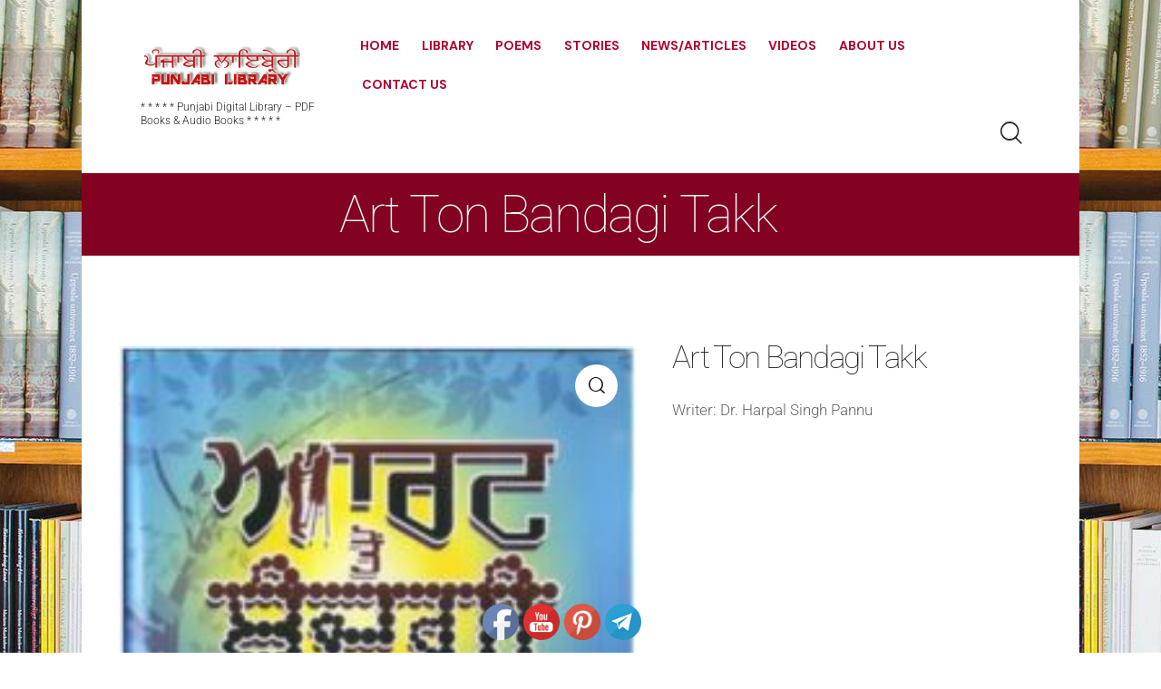

--- FILE ---
content_type: text/html; charset=UTF-8
request_url: https://punjabilibrary.com/product/art-ton-bandagi-takk/
body_size: 32551
content:
<!DOCTYPE html>
<html lang="en-US" class="no-js scheme_light">

<head>
	<script>navigator.userAgent.match(/iPad|iPhone|iPod/i) != null && window.name != '' && top.location != window.location && (top.location.href = window.location.href);</script>			<meta charset="UTF-8">
					<meta name="viewport" content="width=device-width, initial-scale=1">
		<meta name="format-detection" content="telephone=no">
		<link rel="profile" href="//gmpg.org/xfn/11">
		<title>Art Ton Bandagi Takk &#8211; Unlock the treasure of Punjabi Language, Culture &amp; History with Punjabi Library &#8211; where every page tells a story.</title>
<meta name='robots' content='max-image-preview:large' />
<link rel='dns-prefetch' href='//fonts.googleapis.com' />
<link rel="alternate" type="application/rss+xml" title="Unlock the treasure of Punjabi Language, Culture &amp; History with Punjabi Library - where every page tells a story. &raquo; Feed" href="https://punjabilibrary.com/feed/" />
<link rel="alternate" type="application/rss+xml" title="Unlock the treasure of Punjabi Language, Culture &amp; History with Punjabi Library - where every page tells a story. &raquo; Comments Feed" href="https://punjabilibrary.com/comments/feed/" />
<link rel="alternate" type="application/rss+xml" title="Unlock the treasure of Punjabi Language, Culture &amp; History with Punjabi Library - where every page tells a story. &raquo; Art Ton Bandagi Takk Comments Feed" href="https://punjabilibrary.com/product/art-ton-bandagi-takk/feed/" />
<link rel="alternate" title="oEmbed (JSON)" type="application/json+oembed" href="https://punjabilibrary.com/wp-json/oembed/1.0/embed?url=https%3A%2F%2Fpunjabilibrary.com%2Fproduct%2Fart-ton-bandagi-takk%2F" />
<link rel="alternate" title="oEmbed (XML)" type="text/xml+oembed" href="https://punjabilibrary.com/wp-json/oembed/1.0/embed?url=https%3A%2F%2Fpunjabilibrary.com%2Fproduct%2Fart-ton-bandagi-takk%2F&#038;format=xml" />
			<meta property="og:type" content="article" />
			<meta property="og:url" content="https://punjabilibrary.com/product/art-ton-bandagi-takk/" />
			<meta property="og:title" content="Art Ton Bandagi Takk" />
			<meta property="og:description" content="Writer: Dr. Harpal Singh Pannu




(adsbygoogle = window.adsbygoogle ||" />  
							<meta property="og:image" content="https://punjabilibrary.com/wp-content/uploads/2016/12/Harpal_Singh_Pannu_art_ton_bandagi_takk.jpg"/>
				<style id='wp-img-auto-sizes-contain-inline-css' type='text/css'>
img:is([sizes=auto i],[sizes^="auto," i]){contain-intrinsic-size:3000px 1500px}
/*# sourceURL=wp-img-auto-sizes-contain-inline-css */
</style>
<link property="stylesheet" rel='stylesheet' id='trx_addons-icons-css' href='https://punjabilibrary.com/wp-content/plugins/trx_addons/css/font-icons/css/trx_addons_icons.css' type='text/css' media='all' />
<link property="stylesheet" rel='stylesheet' id='bookshelf-font-google_fonts-css' href='https://fonts.googleapis.com/css2?family=DM+Sans:ital,wght@0,400;0,500;0,700;1,400;1,500;1,700&#038;family=Roboto:ital,wght@0,100;0,300;0,400;0,500;0,700;0,900;1,100;1,300;1,400;1,500;1,700;1,900&#038;subset=latin,latin-ext&#038;display=swap' type='text/css' media='all' />
<link property="stylesheet" rel='stylesheet' id='bookshelf-fontello-css' href='https://punjabilibrary.com/wp-content/themes/bookshelf/skins/default/css/font-icons/css/fontello.css' type='text/css' media='all' />
<style id='wp-emoji-styles-inline-css' type='text/css'>

	img.wp-smiley, img.emoji {
		display: inline !important;
		border: none !important;
		box-shadow: none !important;
		height: 1em !important;
		width: 1em !important;
		margin: 0 0.07em !important;
		vertical-align: -0.1em !important;
		background: none !important;
		padding: 0 !important;
	}
/*# sourceURL=wp-emoji-styles-inline-css */
</style>
<link property="stylesheet" rel='stylesheet' id='wp-block-library-css' href='https://punjabilibrary.com/wp-includes/css/dist/block-library/style.min.css?ver=6.9' type='text/css' media='all' />
<style id='classic-theme-styles-inline-css' type='text/css'>
/*! This file is auto-generated */
.wp-block-button__link{color:#fff;background-color:#32373c;border-radius:9999px;box-shadow:none;text-decoration:none;padding:calc(.667em + 2px) calc(1.333em + 2px);font-size:1.125em}.wp-block-file__button{background:#32373c;color:#fff;text-decoration:none}
/*# sourceURL=/wp-includes/css/classic-themes.min.css */
</style>
<style id='pdfemb-pdf-embedder-viewer-style-inline-css' type='text/css'>
.wp-block-pdfemb-pdf-embedder-viewer{max-width:none}

/*# sourceURL=https://punjabilibrary.com/wp-content/plugins/pdf-embedder/block/build/style-index.css */
</style>
<style id='global-styles-inline-css' type='text/css'>
:root{--wp--preset--aspect-ratio--square: 1;--wp--preset--aspect-ratio--4-3: 4/3;--wp--preset--aspect-ratio--3-4: 3/4;--wp--preset--aspect-ratio--3-2: 3/2;--wp--preset--aspect-ratio--2-3: 2/3;--wp--preset--aspect-ratio--16-9: 16/9;--wp--preset--aspect-ratio--9-16: 9/16;--wp--preset--color--black: #000000;--wp--preset--color--cyan-bluish-gray: #abb8c3;--wp--preset--color--white: #ffffff;--wp--preset--color--pale-pink: #f78da7;--wp--preset--color--vivid-red: #cf2e2e;--wp--preset--color--luminous-vivid-orange: #ff6900;--wp--preset--color--luminous-vivid-amber: #fcb900;--wp--preset--color--light-green-cyan: #7bdcb5;--wp--preset--color--vivid-green-cyan: #00d084;--wp--preset--color--pale-cyan-blue: #8ed1fc;--wp--preset--color--vivid-cyan-blue: #0693e3;--wp--preset--color--vivid-purple: #9b51e0;--wp--preset--color--bg-color: #FFFFFF;--wp--preset--color--bd-color: #CBCFD8;--wp--preset--color--text-dark: #222222;--wp--preset--color--text-light: #6F7072;--wp--preset--color--text-link: #af002e;--wp--preset--color--text-hover: #fe7d60;--wp--preset--color--text-link-2: #17e8e1;--wp--preset--color--text-hover-2: #2289A4;--wp--preset--color--text-link-3: #FEB10E;--wp--preset--color--text-hover-3: #CB8D23;--wp--preset--gradient--vivid-cyan-blue-to-vivid-purple: linear-gradient(135deg,rgb(6,147,227) 0%,rgb(155,81,224) 100%);--wp--preset--gradient--light-green-cyan-to-vivid-green-cyan: linear-gradient(135deg,rgb(122,220,180) 0%,rgb(0,208,130) 100%);--wp--preset--gradient--luminous-vivid-amber-to-luminous-vivid-orange: linear-gradient(135deg,rgb(252,185,0) 0%,rgb(255,105,0) 100%);--wp--preset--gradient--luminous-vivid-orange-to-vivid-red: linear-gradient(135deg,rgb(255,105,0) 0%,rgb(207,46,46) 100%);--wp--preset--gradient--very-light-gray-to-cyan-bluish-gray: linear-gradient(135deg,rgb(238,238,238) 0%,rgb(169,184,195) 100%);--wp--preset--gradient--cool-to-warm-spectrum: linear-gradient(135deg,rgb(74,234,220) 0%,rgb(151,120,209) 20%,rgb(207,42,186) 40%,rgb(238,44,130) 60%,rgb(251,105,98) 80%,rgb(254,248,76) 100%);--wp--preset--gradient--blush-light-purple: linear-gradient(135deg,rgb(255,206,236) 0%,rgb(152,150,240) 100%);--wp--preset--gradient--blush-bordeaux: linear-gradient(135deg,rgb(254,205,165) 0%,rgb(254,45,45) 50%,rgb(107,0,62) 100%);--wp--preset--gradient--luminous-dusk: linear-gradient(135deg,rgb(255,203,112) 0%,rgb(199,81,192) 50%,rgb(65,88,208) 100%);--wp--preset--gradient--pale-ocean: linear-gradient(135deg,rgb(255,245,203) 0%,rgb(182,227,212) 50%,rgb(51,167,181) 100%);--wp--preset--gradient--electric-grass: linear-gradient(135deg,rgb(202,248,128) 0%,rgb(113,206,126) 100%);--wp--preset--gradient--midnight: linear-gradient(135deg,rgb(2,3,129) 0%,rgb(40,116,252) 100%);--wp--preset--font-size--small: 13px;--wp--preset--font-size--medium: 20px;--wp--preset--font-size--large: 36px;--wp--preset--font-size--x-large: 42px;--wp--preset--spacing--20: 0.44rem;--wp--preset--spacing--30: 0.67rem;--wp--preset--spacing--40: 1rem;--wp--preset--spacing--50: 1.5rem;--wp--preset--spacing--60: 2.25rem;--wp--preset--spacing--70: 3.38rem;--wp--preset--spacing--80: 5.06rem;--wp--preset--shadow--natural: 6px 6px 9px rgba(0, 0, 0, 0.2);--wp--preset--shadow--deep: 12px 12px 50px rgba(0, 0, 0, 0.4);--wp--preset--shadow--sharp: 6px 6px 0px rgba(0, 0, 0, 0.2);--wp--preset--shadow--outlined: 6px 6px 0px -3px rgb(255, 255, 255), 6px 6px rgb(0, 0, 0);--wp--preset--shadow--crisp: 6px 6px 0px rgb(0, 0, 0);}:where(.is-layout-flex){gap: 0.5em;}:where(.is-layout-grid){gap: 0.5em;}body .is-layout-flex{display: flex;}.is-layout-flex{flex-wrap: wrap;align-items: center;}.is-layout-flex > :is(*, div){margin: 0;}body .is-layout-grid{display: grid;}.is-layout-grid > :is(*, div){margin: 0;}:where(.wp-block-columns.is-layout-flex){gap: 2em;}:where(.wp-block-columns.is-layout-grid){gap: 2em;}:where(.wp-block-post-template.is-layout-flex){gap: 1.25em;}:where(.wp-block-post-template.is-layout-grid){gap: 1.25em;}.has-black-color{color: var(--wp--preset--color--black) !important;}.has-cyan-bluish-gray-color{color: var(--wp--preset--color--cyan-bluish-gray) !important;}.has-white-color{color: var(--wp--preset--color--white) !important;}.has-pale-pink-color{color: var(--wp--preset--color--pale-pink) !important;}.has-vivid-red-color{color: var(--wp--preset--color--vivid-red) !important;}.has-luminous-vivid-orange-color{color: var(--wp--preset--color--luminous-vivid-orange) !important;}.has-luminous-vivid-amber-color{color: var(--wp--preset--color--luminous-vivid-amber) !important;}.has-light-green-cyan-color{color: var(--wp--preset--color--light-green-cyan) !important;}.has-vivid-green-cyan-color{color: var(--wp--preset--color--vivid-green-cyan) !important;}.has-pale-cyan-blue-color{color: var(--wp--preset--color--pale-cyan-blue) !important;}.has-vivid-cyan-blue-color{color: var(--wp--preset--color--vivid-cyan-blue) !important;}.has-vivid-purple-color{color: var(--wp--preset--color--vivid-purple) !important;}.has-black-background-color{background-color: var(--wp--preset--color--black) !important;}.has-cyan-bluish-gray-background-color{background-color: var(--wp--preset--color--cyan-bluish-gray) !important;}.has-white-background-color{background-color: var(--wp--preset--color--white) !important;}.has-pale-pink-background-color{background-color: var(--wp--preset--color--pale-pink) !important;}.has-vivid-red-background-color{background-color: var(--wp--preset--color--vivid-red) !important;}.has-luminous-vivid-orange-background-color{background-color: var(--wp--preset--color--luminous-vivid-orange) !important;}.has-luminous-vivid-amber-background-color{background-color: var(--wp--preset--color--luminous-vivid-amber) !important;}.has-light-green-cyan-background-color{background-color: var(--wp--preset--color--light-green-cyan) !important;}.has-vivid-green-cyan-background-color{background-color: var(--wp--preset--color--vivid-green-cyan) !important;}.has-pale-cyan-blue-background-color{background-color: var(--wp--preset--color--pale-cyan-blue) !important;}.has-vivid-cyan-blue-background-color{background-color: var(--wp--preset--color--vivid-cyan-blue) !important;}.has-vivid-purple-background-color{background-color: var(--wp--preset--color--vivid-purple) !important;}.has-black-border-color{border-color: var(--wp--preset--color--black) !important;}.has-cyan-bluish-gray-border-color{border-color: var(--wp--preset--color--cyan-bluish-gray) !important;}.has-white-border-color{border-color: var(--wp--preset--color--white) !important;}.has-pale-pink-border-color{border-color: var(--wp--preset--color--pale-pink) !important;}.has-vivid-red-border-color{border-color: var(--wp--preset--color--vivid-red) !important;}.has-luminous-vivid-orange-border-color{border-color: var(--wp--preset--color--luminous-vivid-orange) !important;}.has-luminous-vivid-amber-border-color{border-color: var(--wp--preset--color--luminous-vivid-amber) !important;}.has-light-green-cyan-border-color{border-color: var(--wp--preset--color--light-green-cyan) !important;}.has-vivid-green-cyan-border-color{border-color: var(--wp--preset--color--vivid-green-cyan) !important;}.has-pale-cyan-blue-border-color{border-color: var(--wp--preset--color--pale-cyan-blue) !important;}.has-vivid-cyan-blue-border-color{border-color: var(--wp--preset--color--vivid-cyan-blue) !important;}.has-vivid-purple-border-color{border-color: var(--wp--preset--color--vivid-purple) !important;}.has-vivid-cyan-blue-to-vivid-purple-gradient-background{background: var(--wp--preset--gradient--vivid-cyan-blue-to-vivid-purple) !important;}.has-light-green-cyan-to-vivid-green-cyan-gradient-background{background: var(--wp--preset--gradient--light-green-cyan-to-vivid-green-cyan) !important;}.has-luminous-vivid-amber-to-luminous-vivid-orange-gradient-background{background: var(--wp--preset--gradient--luminous-vivid-amber-to-luminous-vivid-orange) !important;}.has-luminous-vivid-orange-to-vivid-red-gradient-background{background: var(--wp--preset--gradient--luminous-vivid-orange-to-vivid-red) !important;}.has-very-light-gray-to-cyan-bluish-gray-gradient-background{background: var(--wp--preset--gradient--very-light-gray-to-cyan-bluish-gray) !important;}.has-cool-to-warm-spectrum-gradient-background{background: var(--wp--preset--gradient--cool-to-warm-spectrum) !important;}.has-blush-light-purple-gradient-background{background: var(--wp--preset--gradient--blush-light-purple) !important;}.has-blush-bordeaux-gradient-background{background: var(--wp--preset--gradient--blush-bordeaux) !important;}.has-luminous-dusk-gradient-background{background: var(--wp--preset--gradient--luminous-dusk) !important;}.has-pale-ocean-gradient-background{background: var(--wp--preset--gradient--pale-ocean) !important;}.has-electric-grass-gradient-background{background: var(--wp--preset--gradient--electric-grass) !important;}.has-midnight-gradient-background{background: var(--wp--preset--gradient--midnight) !important;}.has-small-font-size{font-size: var(--wp--preset--font-size--small) !important;}.has-medium-font-size{font-size: var(--wp--preset--font-size--medium) !important;}.has-large-font-size{font-size: var(--wp--preset--font-size--large) !important;}.has-x-large-font-size{font-size: var(--wp--preset--font-size--x-large) !important;}
:where(.wp-block-post-template.is-layout-flex){gap: 1.25em;}:where(.wp-block-post-template.is-layout-grid){gap: 1.25em;}
:where(.wp-block-term-template.is-layout-flex){gap: 1.25em;}:where(.wp-block-term-template.is-layout-grid){gap: 1.25em;}
:where(.wp-block-columns.is-layout-flex){gap: 2em;}:where(.wp-block-columns.is-layout-grid){gap: 2em;}
:root :where(.wp-block-pullquote){font-size: 1.5em;line-height: 1.6;}
/*# sourceURL=global-styles-inline-css */
</style>
<link property="stylesheet" rel='stylesheet' id='contact-form-7-css' href='https://punjabilibrary.com/wp-content/plugins/contact-form-7/includes/css/styles.css?ver=6.1.4' type='text/css' media='all' />
<link property="stylesheet" rel='stylesheet' id='magnific-popup-css' href='https://punjabilibrary.com/wp-content/plugins/trx_addons/js/magnific/magnific-popup.min.css' type='text/css' media='all' />
<link property="stylesheet" rel='stylesheet' id='SFSImainCss-css' href='https://punjabilibrary.com/wp-content/plugins/ultimate-social-media-icons/css/sfsi-style.css?ver=2.9.6' type='text/css' media='all' />
<link property="stylesheet" rel='stylesheet' id='photoswipe-css' href='https://punjabilibrary.com/wp-content/plugins/woocommerce/assets/css/photoswipe/photoswipe.min.css?ver=10.4.3' type='text/css' media='all' />
<link property="stylesheet" rel='stylesheet' id='photoswipe-default-skin-css' href='https://punjabilibrary.com/wp-content/plugins/woocommerce/assets/css/photoswipe/default-skin/default-skin.min.css?ver=10.4.3' type='text/css' media='all' />
<link property="stylesheet" rel='stylesheet' id='woocommerce-layout-css' href='https://punjabilibrary.com/wp-content/plugins/woocommerce/assets/css/woocommerce-layout.css?ver=10.4.3' type='text/css' media='all' />
<link property="stylesheet" rel='stylesheet' id='woocommerce-smallscreen-css' href='https://punjabilibrary.com/wp-content/plugins/woocommerce/assets/css/woocommerce-smallscreen.css?ver=10.4.3' type='text/css' media='only screen and (max-width: 768px)' />
<link property="stylesheet" rel='stylesheet' id='woocommerce-general-css' href='https://punjabilibrary.com/wp-content/plugins/woocommerce/assets/css/woocommerce.css?ver=10.4.3' type='text/css' media='all' />
<style id='woocommerce-inline-inline-css' type='text/css'>
.woocommerce form .form-row .required { visibility: visible; }
/*# sourceURL=woocommerce-inline-inline-css */
</style>
<link property="stylesheet" rel='stylesheet' id='bookshelf-parent-style-css' href='https://punjabilibrary.com/wp-content/themes/bookshelf/style.css?ver=6.9' type='text/css' media='all' />
<link property="stylesheet" rel='stylesheet' id='trx_addons-css' href='https://punjabilibrary.com/wp-content/plugins/trx_addons/css/trx_addons.front.css' type='text/css' media='all' />
<link property="stylesheet" rel='stylesheet' id='trx_addons-hovers-css' href='https://punjabilibrary.com/wp-content/plugins/trx_addons/css/trx_addons.hovers.css' type='text/css' media='all' />
<link property="stylesheet" rel='stylesheet' id='trx_addons-animations-css' href='https://punjabilibrary.com/wp-content/plugins/trx_addons/css/trx_addons.animations.css' type='text/css' media='all' />
<link property="stylesheet" rel='stylesheet' id='trx_addons-editor-css' href='https://punjabilibrary.com/wp-content/plugins/trx_addons/components/editor/css/trx_addons.editor.css' type='text/css' media='all' />
<link property="stylesheet" rel='stylesheet' id='trx_addons-extended-taxonomy-css' href='https://punjabilibrary.com/wp-content/plugins/trx_addons/components/extended-taxonomy/css/extended-taxonomy.css' type='text/css' media='all' />
<link property="stylesheet" rel='stylesheet' id='trx_addons-reviews-css' href='https://punjabilibrary.com/wp-content/plugins/trx_addons/components/reviews/reviews.css' type='text/css' media='all' />
<link property="stylesheet" rel='stylesheet' id='trx_addons-sc-css' href='https://punjabilibrary.com/wp-content/plugins/trx_addons/components/shortcodes/shortcodes.css' type='text/css' media='all' />
<link property="stylesheet" rel='stylesheet' id='trx_addons-sc_content-css' href='https://punjabilibrary.com/wp-content/plugins/trx_addons/components/shortcodes/content/content.css' type='text/css' media='all' />
<link property="stylesheet" rel='stylesheet' id='trx_addons-sc_content-responsive-css' href='https://punjabilibrary.com/wp-content/plugins/trx_addons/components/shortcodes/content/content.responsive.css' type='text/css' media='(max-width:1439px)' />
<link property="stylesheet" rel='stylesheet' id='trx_addons-elementor-css' href='https://punjabilibrary.com/wp-content/plugins/trx_addons/components/api/elementor/elementor.css' type='text/css' media='all' />
<link property="stylesheet" rel='stylesheet' id='trx_addons-gutenberg-css' href='https://punjabilibrary.com/wp-content/plugins/trx_addons/components/api/gutenberg/gutenberg.css' type='text/css' media='all' />
<link property="stylesheet" rel='stylesheet' id='trx_addons-woocommerce-css' href='https://punjabilibrary.com/wp-content/plugins/trx_addons/components/api/woocommerce/woocommerce.css' type='text/css' media='all' />
<link property="stylesheet" rel='stylesheet' id='trx_addons-secondary-image-css' href='https://punjabilibrary.com/wp-content/plugins/trx_addons/addons/secondary-image/secondary-image.css' type='text/css' media='all' />
<link property="stylesheet" rel='stylesheet' id='trx_addons-cpt_layouts-css' href='https://punjabilibrary.com/wp-content/plugins/trx_addons/components/cpt/layouts/layouts.css' type='text/css' media='all' />
<link property="stylesheet" rel='stylesheet' id='elementor-icons-css' href='https://punjabilibrary.com/wp-content/plugins/elementor/assets/lib/eicons/css/elementor-icons.min.css?ver=5.45.0' type='text/css' media='all' />
<link property="stylesheet" rel='stylesheet' id='elementor-frontend-css' href='https://punjabilibrary.com/wp-content/plugins/elementor/assets/css/frontend.min.css?ver=3.34.1' type='text/css' media='all' />
<style id='elementor-frontend-inline-css' type='text/css'>
.elementor-kit-6100{--e-global-color-primary:#6EC1E4;--e-global-color-secondary:#54595F;--e-global-color-text:#7A7A7A;--e-global-color-accent:#61CE70;--e-global-typography-primary-font-family:"Roboto";--e-global-typography-primary-font-weight:600;--e-global-typography-secondary-font-family:"Roboto Slab";--e-global-typography-secondary-font-weight:400;--e-global-typography-text-font-family:"Roboto";--e-global-typography-text-font-weight:400;--e-global-typography-accent-font-family:"Roboto";--e-global-typography-accent-font-weight:500;}.elementor-section.elementor-section-boxed > .elementor-container{max-width:1160px;}.e-con{--container-max-width:1160px;}.elementor-widget:not(:last-child){margin-block-end:0px;}.elementor-element{--widgets-spacing:0px 0px;--widgets-spacing-row:0px;--widgets-spacing-column:0px;}{}.sc_layouts_title_caption{display:var(--page-title-display);}@media(max-width:1024px){.elementor-section.elementor-section-boxed > .elementor-container{max-width:1024px;}.e-con{--container-max-width:1024px;}}@media(max-width:767px){.elementor-section.elementor-section-boxed > .elementor-container{max-width:767px;}.e-con{--container-max-width:767px;}}
/*# sourceURL=elementor-frontend-inline-css */
</style>
<link property="stylesheet" rel='stylesheet' id='elementor-gf-local-roboto-css' href='https://punjabilibrary.com/wp-content/uploads/elementor/google-fonts/css/roboto.css?ver=1742230014' type='text/css' media='all' />
<link property="stylesheet" rel='stylesheet' id='elementor-gf-local-robotoslab-css' href='https://punjabilibrary.com/wp-content/uploads/elementor/google-fonts/css/robotoslab.css?ver=1742230029' type='text/css' media='all' />
<link property="stylesheet" rel='stylesheet' id='trx_addons-sc_button-css' href='https://punjabilibrary.com/wp-content/plugins/trx_addons/components/shortcodes/button/button.css' type='text/css' media='all' />
<link property="stylesheet" rel='stylesheet' id='trx_addons-sc_form-css' href='https://punjabilibrary.com/wp-content/plugins/trx_addons/components/shortcodes/form/form.css' type='text/css' media='all' />
<link property="stylesheet" rel='stylesheet' id='trx_addons-sc_socials-css' href='https://punjabilibrary.com/wp-content/plugins/trx_addons/components/shortcodes/socials/socials.css' type='text/css' media='all' />
<link property="stylesheet" rel='stylesheet' id='trx_addons-sc_title-css' href='https://punjabilibrary.com/wp-content/plugins/trx_addons/components/shortcodes/title/title.css' type='text/css' media='all' />
<link property="stylesheet" rel='stylesheet' id='trx_addons-widget_slider-css' href='https://punjabilibrary.com/wp-content/plugins/trx_addons/components/widgets/slider/slider.css' type='text/css' media='all' />
<link property="stylesheet" rel='stylesheet' id='trx_addons-sc_layouts-blog_item-css' href='https://punjabilibrary.com/wp-content/plugins/trx_addons/components/cpt/layouts/shortcodes/blog_item/blog_item.css' type='text/css' media='all' />
<link property="stylesheet" rel='stylesheet' id='trx_addons-sc_layouts-cart-css' href='https://punjabilibrary.com/wp-content/plugins/trx_addons/components/cpt/layouts/shortcodes/cart/cart.css' type='text/css' media='all' />
<link property="stylesheet" rel='stylesheet' id='trx_addons-sc_layouts-currency-css' href='https://punjabilibrary.com/wp-content/plugins/trx_addons/components/cpt/layouts/shortcodes/currency/currency.css' type='text/css' media='all' />
<link property="stylesheet" rel='stylesheet' id='trx_addons-sc_layouts-featured-css' href='https://punjabilibrary.com/wp-content/plugins/trx_addons/components/cpt/layouts/shortcodes/featured/featured.css' type='text/css' media='all' />
<link property="stylesheet" rel='stylesheet' id='trx_addons-sc_layouts-language-css' href='https://punjabilibrary.com/wp-content/plugins/trx_addons/components/cpt/layouts/shortcodes/language/language.css' type='text/css' media='all' />
<link property="stylesheet" rel='stylesheet' id='trx_addons-sc_layouts-logo-css' href='https://punjabilibrary.com/wp-content/plugins/trx_addons/components/cpt/layouts/shortcodes/logo/logo.css' type='text/css' media='all' />
<link property="stylesheet" rel='stylesheet' id='trx_addons-sc_layouts-menu-css' href='https://punjabilibrary.com/wp-content/plugins/trx_addons/components/cpt/layouts/shortcodes/menu/menu.css' type='text/css' media='all' />
<link property="stylesheet" rel='stylesheet' id='trx_addons-sc_layouts-meta-css' href='https://punjabilibrary.com/wp-content/plugins/trx_addons/components/cpt/layouts/shortcodes/meta/meta.css' type='text/css' media='all' />
<link property="stylesheet" rel='stylesheet' id='trx_addons-sc_layouts-search-css' href='https://punjabilibrary.com/wp-content/plugins/trx_addons/components/cpt/layouts/shortcodes/search/search.css' type='text/css' media='all' />
<link property="stylesheet" rel='stylesheet' id='trx_addons-sc_layouts-title-css' href='https://punjabilibrary.com/wp-content/plugins/trx_addons/components/cpt/layouts/shortcodes/title/title.css' type='text/css' media='all' />

<style id="elementor-post-6088">.elementor-6088 .elementor-element.elementor-element-1261364 > .elementor-container > .elementor-column > .elementor-widget-wrap{align-content:center;align-items:center;}.elementor-6088 .elementor-element.elementor-element-1261364:not(.elementor-motion-effects-element-type-background), .elementor-6088 .elementor-element.elementor-element-1261364 > .elementor-motion-effects-container > .elementor-motion-effects-layer{background-color:#FFFFFF;}.elementor-6088 .elementor-element.elementor-element-1261364 .trx_addons_bg_text{z-index:0;}.elementor-6088 .elementor-element.elementor-element-1261364 .trx_addons_bg_text.trx_addons_marquee_wrap .trx_addons_marquee_element{padding-right:50px;}.elementor-6088 .elementor-element.elementor-element-1261364{transition:background 0.3s, border 0.3s, border-radius 0.3s, box-shadow 0.3s;padding:20px 50px 20px 50px;}.elementor-6088 .elementor-element.elementor-element-1261364 > .elementor-background-overlay{transition:background 0.3s, border-radius 0.3s, opacity 0.3s;}.elementor-6088 .elementor-element.elementor-element-34acf30 .logo_image{max-height:78px;}.elementor-6088 .elementor-element.elementor-element-b2df2c4{font-size:12px;font-weight:300;line-height:1.3em;color:#000000;}.elementor-6088 .elementor-element.elementor-element-1834825 > .elementor-widget-container{margin:1px 0px 0px 8px;}.elementor-6088 .elementor-element.elementor-element-1d54161 > .elementor-container > .elementor-column > .elementor-widget-wrap{align-content:center;align-items:center;}.elementor-6088 .elementor-element.elementor-element-1d54161:not(.elementor-motion-effects-element-type-background), .elementor-6088 .elementor-element.elementor-element-1d54161 > .elementor-motion-effects-container > .elementor-motion-effects-layer{background-color:#FFFFFF;}.elementor-6088 .elementor-element.elementor-element-1d54161 .trx_addons_bg_text{z-index:0;}.elementor-6088 .elementor-element.elementor-element-1d54161 .trx_addons_bg_text.trx_addons_marquee_wrap .trx_addons_marquee_element{padding-right:50px;}.elementor-6088 .elementor-element.elementor-element-1d54161{transition:background 0.3s, border 0.3s, border-radius 0.3s, box-shadow 0.3s;}.elementor-6088 .elementor-element.elementor-element-1d54161 > .elementor-background-overlay{transition:background 0.3s, border-radius 0.3s, opacity 0.3s;}.elementor-6088 .elementor-element.elementor-element-b3d97df .logo_image{max-height:35px;}.elementor-6088 .elementor-element.elementor-element-e40ccbd > .elementor-widget-container{margin:1px 0px 0px 0px;}.elementor-6088 .elementor-element.elementor-element-51f60e1 > .elementor-widget-container{margin:-2px 0px 0px 0px;}.elementor-6088 .elementor-element.elementor-element-28b4693:not(.elementor-motion-effects-element-type-background), .elementor-6088 .elementor-element.elementor-element-28b4693 > .elementor-motion-effects-container > .elementor-motion-effects-layer{background-position:top center;background-repeat:repeat-x;background-size:auto;}.elementor-6088 .elementor-element.elementor-element-28b4693 .trx_addons_bg_text{z-index:0;}.elementor-6088 .elementor-element.elementor-element-28b4693 .trx_addons_bg_text.trx_addons_marquee_wrap .trx_addons_marquee_element{padding-right:50px;}.elementor-6088 .elementor-element.elementor-element-28b4693{transition:background 0.3s, border 0.3s, border-radius 0.3s, box-shadow 0.3s;}.elementor-6088 .elementor-element.elementor-element-28b4693 > .elementor-background-overlay{transition:background 0.3s, border-radius 0.3s, opacity 0.3s;}.elementor-6088 .elementor-element.elementor-element-cbe6715{--spacer-size:2px;}.elementor-6088 .elementor-element.elementor-element-bac0228:not(.elementor-motion-effects-element-type-background), .elementor-6088 .elementor-element.elementor-element-bac0228 > .elementor-motion-effects-container > .elementor-motion-effects-layer{background-color:#830121;}.elementor-6088 .elementor-element.elementor-element-bac0228 .trx_addons_bg_text{z-index:0;}.elementor-6088 .elementor-element.elementor-element-bac0228 .trx_addons_bg_text.trx_addons_marquee_wrap .trx_addons_marquee_element{padding-right:50px;}.elementor-6088 .elementor-element.elementor-element-bac0228{transition:background 0.3s, border 0.3s, border-radius 0.3s, box-shadow 0.3s;}.elementor-6088 .elementor-element.elementor-element-bac0228 > .elementor-background-overlay{transition:background 0.3s, border-radius 0.3s, opacity 0.3s;}.elementor-6088 .elementor-element.elementor-element-ed5bbdc .elementor-icon-wrapper{text-align:center;}.elementor-6088 .elementor-element.elementor-element-ed5bbdc.elementor-view-stacked .elementor-icon{background-color:#FFFFFF;}.elementor-6088 .elementor-element.elementor-element-ed5bbdc.elementor-view-framed .elementor-icon, .elementor-6088 .elementor-element.elementor-element-ed5bbdc.elementor-view-default .elementor-icon{color:#FFFFFF;border-color:#FFFFFF;}.elementor-6088 .elementor-element.elementor-element-ed5bbdc.elementor-view-framed .elementor-icon, .elementor-6088 .elementor-element.elementor-element-ed5bbdc.elementor-view-default .elementor-icon svg{fill:#FFFFFF;}.elementor-6088 .elementor-element.elementor-element-ed5bbdc .elementor-icon{font-size:15px;}.elementor-6088 .elementor-element.elementor-element-ed5bbdc .elementor-icon svg{height:15px;}.elementor-6088 .elementor-element.elementor-element-8c84b20 .sc_layouts_title{min-height:0px;}.elementor-6088 .elementor-element.elementor-element-bbcd42d .elementor-icon-wrapper{text-align:center;}.elementor-6088 .elementor-element.elementor-element-bbcd42d.elementor-view-stacked .elementor-icon{background-color:#FFFFFF;}.elementor-6088 .elementor-element.elementor-element-bbcd42d.elementor-view-framed .elementor-icon, .elementor-6088 .elementor-element.elementor-element-bbcd42d.elementor-view-default .elementor-icon{color:#FFFFFF;border-color:#FFFFFF;}.elementor-6088 .elementor-element.elementor-element-bbcd42d.elementor-view-framed .elementor-icon, .elementor-6088 .elementor-element.elementor-element-bbcd42d.elementor-view-default .elementor-icon svg{fill:#FFFFFF;}.elementor-6088 .elementor-element.elementor-element-bbcd42d .elementor-icon{font-size:15px;}.elementor-6088 .elementor-element.elementor-element-bbcd42d .elementor-icon svg{height:15px;}.trx-addons-layout--edit-mode .trx-addons-layout__inner{background-color:var(--theme-color-bg_color);}.trx-addons-layout--single-preview .trx-addons-layout__inner{background-color:var(--theme-color-bg_color);}@media(max-width:1024px){.elementor-6088 .elementor-element.elementor-element-ed5bbdc .elementor-icon{font-size:14px;}.elementor-6088 .elementor-element.elementor-element-ed5bbdc .elementor-icon svg{height:14px;}.elementor-6088 .elementor-element.elementor-element-bbcd42d .elementor-icon{font-size:14px;}.elementor-6088 .elementor-element.elementor-element-bbcd42d .elementor-icon svg{height:14px;}}@media(min-width:768px){.elementor-6088 .elementor-element.elementor-element-a01c7bd{width:23.12%;}.elementor-6088 .elementor-element.elementor-element-4c99a59{width:76.88%;}}@media(max-width:767px){.elementor-6088 .elementor-element.elementor-element-51755c9{width:50%;}.elementor-6088 .elementor-element.elementor-element-bfb532b{width:50%;}.elementor-6088 .elementor-element.elementor-element-ed5bbdc .elementor-icon{font-size:12px;}.elementor-6088 .elementor-element.elementor-element-ed5bbdc .elementor-icon svg{height:12px;}.elementor-6088 .elementor-element.elementor-element-bbcd42d .elementor-icon{font-size:12px;}.elementor-6088 .elementor-element.elementor-element-bbcd42d .elementor-icon svg{height:12px;}}</style>
<style>.elementor-6088 .elementor-element.elementor-element-1261364 > .elementor-container > .elementor-column > .elementor-widget-wrap{align-content:center;align-items:center;}.elementor-6088 .elementor-element.elementor-element-1261364:not(.elementor-motion-effects-element-type-background), .elementor-6088 .elementor-element.elementor-element-1261364 > .elementor-motion-effects-container > .elementor-motion-effects-layer{background-color:#FFFFFF;}.elementor-6088 .elementor-element.elementor-element-1261364 .trx_addons_bg_text{z-index:0;}.elementor-6088 .elementor-element.elementor-element-1261364 .trx_addons_bg_text.trx_addons_marquee_wrap .trx_addons_marquee_element{padding-right:50px;}.elementor-6088 .elementor-element.elementor-element-1261364{transition:background 0.3s, border 0.3s, border-radius 0.3s, box-shadow 0.3s;padding:20px 50px 20px 50px;}.elementor-6088 .elementor-element.elementor-element-1261364 > .elementor-background-overlay{transition:background 0.3s, border-radius 0.3s, opacity 0.3s;}.elementor-6088 .elementor-element.elementor-element-34acf30 .logo_image{max-height:78px;}.elementor-6088 .elementor-element.elementor-element-b2df2c4{font-size:12px;font-weight:300;line-height:1.3em;color:#000000;}.elementor-6088 .elementor-element.elementor-element-1834825 > .elementor-widget-container{margin:1px 0px 0px 8px;}.elementor-6088 .elementor-element.elementor-element-1d54161 > .elementor-container > .elementor-column > .elementor-widget-wrap{align-content:center;align-items:center;}.elementor-6088 .elementor-element.elementor-element-1d54161:not(.elementor-motion-effects-element-type-background), .elementor-6088 .elementor-element.elementor-element-1d54161 > .elementor-motion-effects-container > .elementor-motion-effects-layer{background-color:#FFFFFF;}.elementor-6088 .elementor-element.elementor-element-1d54161 .trx_addons_bg_text{z-index:0;}.elementor-6088 .elementor-element.elementor-element-1d54161 .trx_addons_bg_text.trx_addons_marquee_wrap .trx_addons_marquee_element{padding-right:50px;}.elementor-6088 .elementor-element.elementor-element-1d54161{transition:background 0.3s, border 0.3s, border-radius 0.3s, box-shadow 0.3s;}.elementor-6088 .elementor-element.elementor-element-1d54161 > .elementor-background-overlay{transition:background 0.3s, border-radius 0.3s, opacity 0.3s;}.elementor-6088 .elementor-element.elementor-element-b3d97df .logo_image{max-height:35px;}.elementor-6088 .elementor-element.elementor-element-e40ccbd > .elementor-widget-container{margin:1px 0px 0px 0px;}.elementor-6088 .elementor-element.elementor-element-51f60e1 > .elementor-widget-container{margin:-2px 0px 0px 0px;}.elementor-6088 .elementor-element.elementor-element-28b4693:not(.elementor-motion-effects-element-type-background), .elementor-6088 .elementor-element.elementor-element-28b4693 > .elementor-motion-effects-container > .elementor-motion-effects-layer{background-position:top center;background-repeat:repeat-x;background-size:auto;}.elementor-6088 .elementor-element.elementor-element-28b4693 .trx_addons_bg_text{z-index:0;}.elementor-6088 .elementor-element.elementor-element-28b4693 .trx_addons_bg_text.trx_addons_marquee_wrap .trx_addons_marquee_element{padding-right:50px;}.elementor-6088 .elementor-element.elementor-element-28b4693{transition:background 0.3s, border 0.3s, border-radius 0.3s, box-shadow 0.3s;}.elementor-6088 .elementor-element.elementor-element-28b4693 > .elementor-background-overlay{transition:background 0.3s, border-radius 0.3s, opacity 0.3s;}.elementor-6088 .elementor-element.elementor-element-cbe6715{--spacer-size:2px;}.elementor-6088 .elementor-element.elementor-element-bac0228:not(.elementor-motion-effects-element-type-background), .elementor-6088 .elementor-element.elementor-element-bac0228 > .elementor-motion-effects-container > .elementor-motion-effects-layer{background-color:#830121;}.elementor-6088 .elementor-element.elementor-element-bac0228 .trx_addons_bg_text{z-index:0;}.elementor-6088 .elementor-element.elementor-element-bac0228 .trx_addons_bg_text.trx_addons_marquee_wrap .trx_addons_marquee_element{padding-right:50px;}.elementor-6088 .elementor-element.elementor-element-bac0228{transition:background 0.3s, border 0.3s, border-radius 0.3s, box-shadow 0.3s;}.elementor-6088 .elementor-element.elementor-element-bac0228 > .elementor-background-overlay{transition:background 0.3s, border-radius 0.3s, opacity 0.3s;}.elementor-6088 .elementor-element.elementor-element-ed5bbdc .elementor-icon-wrapper{text-align:center;}.elementor-6088 .elementor-element.elementor-element-ed5bbdc.elementor-view-stacked .elementor-icon{background-color:#FFFFFF;}.elementor-6088 .elementor-element.elementor-element-ed5bbdc.elementor-view-framed .elementor-icon, .elementor-6088 .elementor-element.elementor-element-ed5bbdc.elementor-view-default .elementor-icon{color:#FFFFFF;border-color:#FFFFFF;}.elementor-6088 .elementor-element.elementor-element-ed5bbdc.elementor-view-framed .elementor-icon, .elementor-6088 .elementor-element.elementor-element-ed5bbdc.elementor-view-default .elementor-icon svg{fill:#FFFFFF;}.elementor-6088 .elementor-element.elementor-element-ed5bbdc .elementor-icon{font-size:15px;}.elementor-6088 .elementor-element.elementor-element-ed5bbdc .elementor-icon svg{height:15px;}.elementor-6088 .elementor-element.elementor-element-8c84b20 .sc_layouts_title{min-height:0px;}.elementor-6088 .elementor-element.elementor-element-bbcd42d .elementor-icon-wrapper{text-align:center;}.elementor-6088 .elementor-element.elementor-element-bbcd42d.elementor-view-stacked .elementor-icon{background-color:#FFFFFF;}.elementor-6088 .elementor-element.elementor-element-bbcd42d.elementor-view-framed .elementor-icon, .elementor-6088 .elementor-element.elementor-element-bbcd42d.elementor-view-default .elementor-icon{color:#FFFFFF;border-color:#FFFFFF;}.elementor-6088 .elementor-element.elementor-element-bbcd42d.elementor-view-framed .elementor-icon, .elementor-6088 .elementor-element.elementor-element-bbcd42d.elementor-view-default .elementor-icon svg{fill:#FFFFFF;}.elementor-6088 .elementor-element.elementor-element-bbcd42d .elementor-icon{font-size:15px;}.elementor-6088 .elementor-element.elementor-element-bbcd42d .elementor-icon svg{height:15px;}.trx-addons-layout--edit-mode .trx-addons-layout__inner{background-color:var(--theme-color-bg_color);}.trx-addons-layout--single-preview .trx-addons-layout__inner{background-color:var(--theme-color-bg_color);}@media(max-width:1024px){.elementor-6088 .elementor-element.elementor-element-ed5bbdc .elementor-icon{font-size:14px;}.elementor-6088 .elementor-element.elementor-element-ed5bbdc .elementor-icon svg{height:14px;}.elementor-6088 .elementor-element.elementor-element-bbcd42d .elementor-icon{font-size:14px;}.elementor-6088 .elementor-element.elementor-element-bbcd42d .elementor-icon svg{height:14px;}}@media(min-width:768px){.elementor-6088 .elementor-element.elementor-element-a01c7bd{width:23.12%;}.elementor-6088 .elementor-element.elementor-element-4c99a59{width:76.88%;}}@media(max-width:767px){.elementor-6088 .elementor-element.elementor-element-51755c9{width:50%;}.elementor-6088 .elementor-element.elementor-element-bfb532b{width:50%;}.elementor-6088 .elementor-element.elementor-element-ed5bbdc .elementor-icon{font-size:12px;}.elementor-6088 .elementor-element.elementor-element-ed5bbdc .elementor-icon svg{height:12px;}.elementor-6088 .elementor-element.elementor-element-bbcd42d .elementor-icon{font-size:12px;}.elementor-6088 .elementor-element.elementor-element-bbcd42d .elementor-icon svg{height:12px;}}</style>
<style id="elementor-post-6094">.elementor-6094 .elementor-element.elementor-element-a10a488:not(.elementor-motion-effects-element-type-background), .elementor-6094 .elementor-element.elementor-element-a10a488 > .elementor-motion-effects-container > .elementor-motion-effects-layer{background-color:#F4F7F9;}.elementor-6094 .elementor-element.elementor-element-a10a488 .trx_addons_bg_text{z-index:0;}.elementor-6094 .elementor-element.elementor-element-a10a488 .trx_addons_bg_text.trx_addons_marquee_wrap .trx_addons_marquee_element{padding-right:50px;}.elementor-6094 .elementor-element.elementor-element-a10a488{transition:background 0.3s, border 0.3s, border-radius 0.3s, box-shadow 0.3s;}.elementor-6094 .elementor-element.elementor-element-a10a488 > .elementor-background-overlay{transition:background 0.3s, border-radius 0.3s, opacity 0.3s;}.elementor-6094 .elementor-element.elementor-element-248de6d{--spacer-size:112px;}.elementor-6094 .elementor-element.elementor-element-90479c8 .trx_addons_bg_text{z-index:0;}.elementor-6094 .elementor-element.elementor-element-90479c8 .trx_addons_bg_text.trx_addons_marquee_wrap .trx_addons_marquee_element{padding-right:50px;}.elementor-6094 .elementor-element.elementor-element-90479c8{padding:20px 0px 20px 0px;}.elementor-6094 .elementor-element.elementor-element-877dec8{text-align:center;}.elementor-6094 .elementor-element.elementor-element-c2b3443{--spacer-size:20px;}.elementor-6094 .elementor-element.elementor-element-1f0af1f{text-align:center;}.elementor-6094 .elementor-element.elementor-element-b793f3a{--spacer-size:50px;}.elementor-6094 .elementor-element.elementor-element-efd7adb{text-align:center;}.trx-addons-layout--edit-mode .trx-addons-layout__inner{background-color:var(--theme-color-bg_color);}.trx-addons-layout--single-preview .trx-addons-layout__inner{background-color:var(--theme-color-bg_color);}</style>
<style>.elementor-6094 .elementor-element.elementor-element-a10a488:not(.elementor-motion-effects-element-type-background), .elementor-6094 .elementor-element.elementor-element-a10a488 > .elementor-motion-effects-container > .elementor-motion-effects-layer{background-color:#F4F7F9;}.elementor-6094 .elementor-element.elementor-element-a10a488 .trx_addons_bg_text{z-index:0;}.elementor-6094 .elementor-element.elementor-element-a10a488 .trx_addons_bg_text.trx_addons_marquee_wrap .trx_addons_marquee_element{padding-right:50px;}.elementor-6094 .elementor-element.elementor-element-a10a488{transition:background 0.3s, border 0.3s, border-radius 0.3s, box-shadow 0.3s;}.elementor-6094 .elementor-element.elementor-element-a10a488 > .elementor-background-overlay{transition:background 0.3s, border-radius 0.3s, opacity 0.3s;}.elementor-6094 .elementor-element.elementor-element-248de6d{--spacer-size:112px;}.elementor-6094 .elementor-element.elementor-element-90479c8 .trx_addons_bg_text{z-index:0;}.elementor-6094 .elementor-element.elementor-element-90479c8 .trx_addons_bg_text.trx_addons_marquee_wrap .trx_addons_marquee_element{padding-right:50px;}.elementor-6094 .elementor-element.elementor-element-90479c8{padding:20px 0px 20px 0px;}.elementor-6094 .elementor-element.elementor-element-877dec8{text-align:center;}.elementor-6094 .elementor-element.elementor-element-c2b3443{--spacer-size:20px;}.elementor-6094 .elementor-element.elementor-element-1f0af1f{text-align:center;}.elementor-6094 .elementor-element.elementor-element-b793f3a{--spacer-size:50px;}.elementor-6094 .elementor-element.elementor-element-efd7adb{text-align:center;}.trx-addons-layout--edit-mode .trx-addons-layout__inner{background-color:var(--theme-color-bg_color);}.trx-addons-layout--single-preview .trx-addons-layout__inner{background-color:var(--theme-color-bg_color);}</style>
<style type="text/css" aria-selected="true">
        .sfsi_subscribe_Popinner {
             width: 100% !important;

            height: auto !important;

         padding: 18px 0px !important;

            background-color: #ffffff !important;
        }

        .sfsi_subscribe_Popinner form {
            margin: 0 20px !important;
        }

        .sfsi_subscribe_Popinner h5 {
            font-family: Helvetica,Arial,sans-serif !important;

             font-weight: bold !important;   color:#000000 !important; font-size: 16px !important;   text-align:center !important; margin: 0 0 10px !important;
            padding: 0 !important;
        }

        .sfsi_subscription_form_field {
            margin: 5px 0 !important;
            width: 100% !important;
            display: inline-flex;
            display: -webkit-inline-flex;
        }

        .sfsi_subscription_form_field input {
            width: 100% !important;
            padding: 10px 0px !important;
        }

        .sfsi_subscribe_Popinner input[type=email] {
         font-family: Helvetica,Arial,sans-serif !important;   font-style:normal !important;   font-size:14px !important; text-align: center !important;        }

        .sfsi_subscribe_Popinner input[type=email]::-webkit-input-placeholder {

         font-family: Helvetica,Arial,sans-serif !important;   font-style:normal !important;  font-size: 14px !important;   text-align:center !important;        }

        .sfsi_subscribe_Popinner input[type=email]:-moz-placeholder {
            /* Firefox 18- */
         font-family: Helvetica,Arial,sans-serif !important;   font-style:normal !important;   font-size: 14px !important;   text-align:center !important;
        }

        .sfsi_subscribe_Popinner input[type=email]::-moz-placeholder {
            /* Firefox 19+ */
         font-family: Helvetica,Arial,sans-serif !important;   font-style: normal !important;
              font-size: 14px !important;   text-align:center !important;        }

        .sfsi_subscribe_Popinner input[type=email]:-ms-input-placeholder {

            font-family: Helvetica,Arial,sans-serif !important;  font-style:normal !important;   font-size:14px !important;
         text-align: center !important;        }

        .sfsi_subscribe_Popinner input[type=submit] {

         font-family: Helvetica,Arial,sans-serif !important;   font-weight: bold !important;   color:#000000 !important; font-size: 16px !important;   text-align:center !important; background-color: #dedede !important;        }

                .sfsi_shortcode_container {
            float: left;
        }

        .sfsi_shortcode_container .norm_row .sfsi_wDiv {
            position: relative !important;
        }

        .sfsi_shortcode_container .sfsi_holders {
            display: none;
        }

            </style>
<link property="stylesheet" rel='stylesheet' id='wc-blocks-style-css' href='https://punjabilibrary.com/wp-content/plugins/woocommerce/assets/client/blocks/wc-blocks.css?ver=wc-10.4.3' type='text/css' media='all' />
<link property="stylesheet" rel='stylesheet' id='widget-spacer-css' href='https://punjabilibrary.com/wp-content/plugins/elementor/assets/css/widget-spacer.min.css?ver=3.34.1' type='text/css' media='all' />
<link property="stylesheet" rel='stylesheet' id='bookshelf-style-css' href='https://punjabilibrary.com/wp-content/themes/bookshelf/style.css' type='text/css' media='all' />
<link property="stylesheet" rel='stylesheet' id='mediaelement-css' href='https://punjabilibrary.com/wp-includes/js/mediaelement/mediaelementplayer-legacy.min.css?ver=4.2.17' type='text/css' media='all' />
<link property="stylesheet" rel='stylesheet' id='wp-mediaelement-css' href='https://punjabilibrary.com/wp-includes/js/mediaelement/wp-mediaelement.min.css?ver=6.9' type='text/css' media='all' />
<link property="stylesheet" rel='stylesheet' id='bookshelf-skin-default-css' href='https://punjabilibrary.com/wp-content/themes/bookshelf/skins/default/css/style.css' type='text/css' media='all' />
<link property="stylesheet" rel='stylesheet' id='bookshelf-blog-style-excerpt-css' href='https://punjabilibrary.com/wp-content/themes/bookshelf/skins/default/templates/blog-styles/excerpt.css' type='text/css' media='all' />
<link property="stylesheet" rel='stylesheet' id='bookshelf-blog-style-band-css' href='https://punjabilibrary.com/wp-content/themes/bookshelf/skins/default/templates/blog-styles/band.css' type='text/css' media='all' />
<link property="stylesheet" rel='stylesheet' id='bookshelf-blog-style-classic-css' href='https://punjabilibrary.com/wp-content/themes/bookshelf/skins/default/templates/blog-styles/classic.css' type='text/css' media='all' />
<link property="stylesheet" rel='stylesheet' id='bookshelf-blog-style-masonry-css' href='https://punjabilibrary.com/wp-content/themes/bookshelf/skins/default/templates/blog-styles/masonry.css' type='text/css' media='all' />
<link property="stylesheet" rel='stylesheet' id='bookshelf-blog-style-portfolio-css' href='https://punjabilibrary.com/wp-content/themes/bookshelf/skins/default/templates/blog-styles/portfolio.css' type='text/css' media='all' />
<link property="stylesheet" rel='stylesheet' id='bookshelf-blog-style-custom-css' href='https://punjabilibrary.com/wp-content/themes/bookshelf/skins/default/templates/blog-styles/custom.css' type='text/css' media='all' />
<link property="stylesheet" rel='stylesheet' id='bookshelf-hovers-css' href='https://punjabilibrary.com/wp-content/themes/bookshelf/skins/default/theme-specific/theme-hovers/theme-hovers.css' type='text/css' media='all' />
<link property="stylesheet" rel='stylesheet' id='bookshelf-trx-addons-css' href='https://punjabilibrary.com/wp-content/themes/bookshelf/skins/default/plugins/trx_addons/trx_addons.css' type='text/css' media='all' />
<link property="stylesheet" rel='stylesheet' id='bookshelf-elementor-css' href='https://punjabilibrary.com/wp-content/themes/bookshelf/skins/default/plugins/elementor/elementor.css' type='text/css' media='all' />
<link property="stylesheet" rel='stylesheet' id='bookshelf-gutenberg-general-css' href='https://punjabilibrary.com/wp-content/themes/bookshelf/plugins/gutenberg/gutenberg-general.css' type='text/css' media='all' />
<link property="stylesheet" rel='stylesheet' id='bookshelf-gutenberg-css' href='https://punjabilibrary.com/wp-content/themes/bookshelf/skins/default/plugins/gutenberg/gutenberg.css' type='text/css' media='all' />
<link property="stylesheet" rel='stylesheet' id='bookshelf-woocommerce-css' href='https://punjabilibrary.com/wp-content/themes/bookshelf/skins/default/plugins/woocommerce/woocommerce.css' type='text/css' media='all' />
<link property="stylesheet" rel='stylesheet' id='bookshelf-woocommerce-extensions-css' href='https://punjabilibrary.com/wp-content/themes/bookshelf/skins/default/plugins/woocommerce/woocommerce-extensions.css' type='text/css' media='all' />
<link property="stylesheet" rel='stylesheet' id='bookshelf-trx-addons-extra-styles-css' href='https://punjabilibrary.com/wp-content/themes/bookshelf/skins/default/extra-styles.css' type='text/css' media='all' />
<link property="stylesheet" rel='stylesheet' id='bookshelf-custom-css' href='https://punjabilibrary.com/wp-content/themes/bookshelf/css/__custom-inline.css' type='text/css' media='all' />
<style id='bookshelf-custom-inline-css' type='text/css'>
:root{--theme-var-page_width:1130px;--theme-var-page_boxed_extra:60px;--theme-var-page_fullwide_max:1920px;--theme-var-page_fullwide_extra:130px;--theme-var-sidebar_width:410px;--theme-var-grid_gap:30px;--theme-var-rad:0px;--theme-var-sidebar_proportional:1;--theme-var-rad_koef:0;--theme-var-sidebar_prc:0.36283185840708;--theme-var-sidebar_gap_prc:0.035398230088496;--theme-var-sidebar_gap_width:40px}:root{--theme-font-p_font-family:Roboto,sans-serif;--theme-font-p_font-size:1rem;--theme-font-p_line-height:1.647em;--theme-font-p_font-weight:300;--theme-font-p_font-style:normal;--theme-font-p_text-decoration:inherit;--theme-font-p_text-transform:none;--theme-font-p_letter-spacing:0px;--theme-font-p_margin-top:0em;--theme-font-p_margin-bottom:1.57em;--theme-font-post_font-family:inherit;--theme-font-post_font-size:inherit;--theme-font-post_line-height:inherit;--theme-font-post_font-weight:inherit;--theme-font-post_font-style:inherit;--theme-font-post_text-decoration:inherit;--theme-font-post_text-transform:inherit;--theme-font-post_letter-spacing:inherit;--theme-font-post_margin-top:inherit;--theme-font-post_margin-bottom:inherit;--theme-font-h1_font-family:inherit;--theme-font-h1_font-size:3.353em;--theme-font-h1_line-height:1em;--theme-font-h1_font-weight:100;--theme-font-h1_font-style:normal;--theme-font-h1_text-decoration:none;--theme-font-h1_text-transform:none;--theme-font-h1_letter-spacing:-1.8px;--theme-font-h1_margin-top:1.12em;--theme-font-h1_margin-bottom:0.4em;--theme-font-h2_font-family:inherit;--theme-font-h2_font-size:2.765em;--theme-font-h2_line-height:1.021em;--theme-font-h2_font-weight:100;--theme-font-h2_font-style:normal;--theme-font-h2_text-decoration:none;--theme-font-h2_text-transform:none;--theme-font-h2_letter-spacing:-1.4px;--theme-font-h2_margin-top:0.79em;--theme-font-h2_margin-bottom:0.45em;--theme-font-h3_font-family:inherit;--theme-font-h3_font-size:2.059em;--theme-font-h3_line-height:1.086em;--theme-font-h3_font-weight:100;--theme-font-h3_font-style:normal;--theme-font-h3_text-decoration:none;--theme-font-h3_text-transform:none;--theme-font-h3_letter-spacing:-1px;--theme-font-h3_margin-top:1.15em;--theme-font-h3_margin-bottom:0.63em;--theme-font-h4_font-family:inherit;--theme-font-h4_font-size:1.647em;--theme-font-h4_line-height:1.214em;--theme-font-h4_font-weight:100;--theme-font-h4_font-style:normal;--theme-font-h4_text-decoration:none;--theme-font-h4_text-transform:none;--theme-font-h4_letter-spacing:-0.5px;--theme-font-h4_margin-top:1.44em;--theme-font-h4_margin-bottom:0.62em;--theme-font-h5_font-family:inherit;--theme-font-h5_font-size:1.412em;--theme-font-h5_line-height:1.208em;--theme-font-h5_font-weight:300;--theme-font-h5_font-style:normal;--theme-font-h5_text-decoration:none;--theme-font-h5_text-transform:none;--theme-font-h5_letter-spacing:-0.5px;--theme-font-h5_margin-top:1.55em;--theme-font-h5_margin-bottom:0.8em;--theme-font-h6_font-family:inherit;--theme-font-h6_font-size:1.118em;--theme-font-h6_line-height:1.474em;--theme-font-h6_font-weight:100;--theme-font-h6_font-style:normal;--theme-font-h6_text-decoration:none;--theme-font-h6_text-transform:none;--theme-font-h6_letter-spacing:-0.6px;--theme-font-h6_margin-top:1.75em;--theme-font-h6_margin-bottom:1.1em;--theme-font-logo_font-family:"DM Sans",sans-serif;--theme-font-logo_font-size:1.7em;--theme-font-logo_line-height:1.25em;--theme-font-logo_font-weight:700;--theme-font-logo_font-style:normal;--theme-font-logo_text-decoration:none;--theme-font-logo_text-transform:none;--theme-font-logo_letter-spacing:0px;--theme-font-logo_margin-top:inherit;--theme-font-logo_margin-bottom:inherit;--theme-font-button_font-family:"DM Sans",sans-serif;--theme-font-button_font-size:15px;--theme-font-button_line-height:21px;--theme-font-button_font-weight:700;--theme-font-button_font-style:normal;--theme-font-button_text-decoration:none;--theme-font-button_text-transform:none;--theme-font-button_letter-spacing:0px;--theme-font-button_margin-top:inherit;--theme-font-button_margin-bottom:inherit;--theme-font-input_font-family:inherit;--theme-font-input_font-size:16px;--theme-font-input_line-height:1.5em;--theme-font-input_font-weight:400;--theme-font-input_font-style:normal;--theme-font-input_text-decoration:none;--theme-font-input_text-transform:none;--theme-font-input_letter-spacing:0.1px;--theme-font-input_margin-top:inherit;--theme-font-input_margin-bottom:inherit;--theme-font-info_font-family:inherit;--theme-font-info_font-size:13px;--theme-font-info_line-height:1.5em;--theme-font-info_font-weight:400;--theme-font-info_font-style:normal;--theme-font-info_text-decoration:none;--theme-font-info_text-transform:none;--theme-font-info_letter-spacing:0px;--theme-font-info_margin-top:0.4em;--theme-font-info_margin-bottom:inherit;--theme-font-menu_font-family:"DM Sans",sans-serif;--theme-font-menu_font-size:14px;--theme-font-menu_line-height:1.5em;--theme-font-menu_font-weight:700;--theme-font-menu_font-style:normal;--theme-font-menu_text-decoration:none;--theme-font-menu_text-transform:uppercase;--theme-font-menu_letter-spacing:inherit;--theme-font-menu_margin-top:inherit;--theme-font-menu_margin-bottom:inherit;--theme-font-submenu_font-family:"DM Sans",sans-serif;--theme-font-submenu_font-size:14px;--theme-font-submenu_line-height:1.5em;--theme-font-submenu_font-weight:400;--theme-font-submenu_font-style:normal;--theme-font-submenu_text-decoration:none;--theme-font-submenu_text-transform:none;--theme-font-submenu_letter-spacing:0px;--theme-font-submenu_margin-top:inherit;--theme-font-submenu_margin-bottom:inherit;--theme-font-other_font-family:"DM Sans",sans-serif;--theme-font-other_font-size:inherit;--theme-font-other_line-height:inherit;--theme-font-other_font-weight:inherit;--theme-font-other_font-style:inherit;--theme-font-other_text-decoration:inherit;--theme-font-other_text-transform:inherit;--theme-font-other_letter-spacing:inherit;--theme-font-other_margin-top:inherit;--theme-font-other_margin-bottom:inherit}body{font-family:Roboto,sans-serif;font-size:1rem;font-weight:300;font-style:normal;line-height:1.647em;text-transform:none;letter-spacing:0px}p,ul,ol,dl,blockquote,address,.wp-block-button,.wp-block-cover,.wp-block-image,.wp-block-video,.wp-block-search,.wp-block-archives,.wp-block-archives-dropdown,.wp-block-categories,.wp-block-calendar,.wp-block-media-text{margin-top:0em;margin-bottom:1.57em}p[style*="font-size"],.has-small-font-size,.has-normal-font-size,.has-medium-font-size{line-height:1.647em}h1,.front_page_section_caption{font-size:3.353em;font-weight:100;font-style:normal;line-height:1em;text-decoration:none;text-transform:none;letter-spacing:-1.8px;margin-top:1.12em;margin-bottom:0.4em}h2{font-size:2.765em;font-weight:100;font-style:normal;line-height:1.021em;text-decoration:none;text-transform:none;letter-spacing:-1.4px;margin-top:0.79em;margin-bottom:0.45em}h3{font-size:2.059em;font-weight:100;font-style:normal;line-height:1.086em;text-decoration:none;text-transform:none;letter-spacing:-1px;margin-top:1.15em;margin-bottom:0.63em}h4{font-size:1.647em;font-weight:100;font-style:normal;line-height:1.214em;text-decoration:none;text-transform:none;letter-spacing:-0.5px;margin-top:1.44em;margin-bottom:0.62em}h5{font-size:1.412em;font-weight:300;font-style:normal;line-height:1.208em;text-decoration:none;text-transform:none;letter-spacing:-0.5px;margin-top:1.55em;margin-bottom:0.8em}h6{font-size:1.118em;font-weight:100;font-style:normal;line-height:1.474em;text-decoration:none;text-transform:none;letter-spacing:-0.6px;margin-top:1.75em;margin-bottom:1.1em}input[type="text"],input[type="number"],input[type="email"],input[type="url"],input[type="tel"],input[type="search"],input[type="password"],textarea,textarea.wp-editor-area,.select_container,select,.select_container select{font-size:16px;font-weight:400;font-style:normal;line-height:1.5em;text-decoration:none;text-transform:none;letter-spacing:0.1px}.sc_item_pagination_load_more .nav-links,.nav-links-more .nav-load-more,.nav-links-more .woocommerce-load-more,.woocommerce-links-more .woocommerce-load-more,.sidebar_small_screen_above .sidebar_control,.trx_addons_popup_form_field_submit .submit_button,.simple_text_link,.show_comments_single .show_comments_button,form button:not(.components-button),input[type="button"],input[type="reset"],input[type="submit"],.theme_button,.sc_layouts_row .sc_button,.sc_portfolio_preview_show .post_readmore,.wp-block-button__link,.post_item .more-link,div.esg-filter-wrapper .esg-filterbutton>span,.mptt-navigation-tabs li a,.bookshelf_tabs .bookshelf_tabs_titles li a{font-family:"DM Sans",sans-serif;font-size:15px;font-weight:700;font-style:normal;line-height:21px;text-decoration:none;text-transform:none;letter-spacing:0px}.adp-popup-type-notification-bar .adp-popup-button,.adp-popup-type-notification-box .adp-popup-button,#sb_instagram[data-shortcode-atts*="feedOne"] .sbi_follow_btn a,#sb_instagram.feedOne .sbi_follow_btn a,.post-more-link{font-family:"DM Sans",sans-serif}.top_panel .slider_engine_revo .slide_title{}blockquote{font-family:"DM Sans",sans-serif}.sc_layouts_menu_nav>li[class*="columns-"] li.menu-item-has-children>a,.sc_layouts_menu_nav li.menu-collapse li[class*="columns-"] li.menu-item-has-children>a,.sticky_socials_wrap.sticky_socials_modern .social_item .social_name,.search_modern .search_wrap .search_field,.comments_list_wrap .comment_reply,.author_info .author_label,.nav-links-single .nav-links .nav-arrow-label,.post_item_single .post_tags_single a,.sc_layouts_row_type_compact .sc_layouts_item_details,.post_meta_item.post_categories,div.esg-filters,.woocommerce nav.woocommerce-pagination ul,.comments_pagination,.nav-links,.page_links,.wp-playlist.wp-audio-playlist .wp-playlist-tracks,.wp-playlist.wp-audio-playlist .wp-playlist-item-title,.mejs-container *,.format-audio .post_featured .post_audio_author,.single-format-audio .post_featured .post_audio_author,.sc_layouts_blog_item_featured .post_featured .post_audio_author,#powerTip .box_view_html,.widget_product_tag_cloud,.widget_tag_cloud,.wp-block-tag-cloud,.custom-html-widget .extra_item,.post_meta_item.post_author,.post_info_item.post_info_posted_by,.post_info_item.post_categories,table th,mark,ins,.logo_text,.theme_button_close_text,.post_price.price,.theme_scroll_down,.post_meta_item .post_sponsored_label,.latepoint-lightbox-w h1,.latepoint-lightbox-w h2,.latepoint-lightbox-w h3,.latepoint-lightbox-w h4,.latepoint-lightbox-w h5,.latepoint-lightbox-w h6,.has-drop-cap:not(:focus):first-letter,.widget_calendar caption,.wp-block-calendar caption,.sc_layouts_title .breadcrumbs,blockquote>cite,blockquote>p>cite,blockquote>.wp-block-pullquote__citation,.wp-block-quote .wp-block-quote__citation{}.post_meta{font-size:13px;font-weight:400;font-style:normal;line-height:1.5em;text-decoration:none;text-transform:none;letter-spacing:0px;margin-top:0.4em}em,.post-date,.rss-date,.post_date,.post_meta_item,.post_meta .vc_inline-link,.comments_list_wrap .comment_date,.comments_list_wrap .comment_time,.comments_list_wrap .comment_counters,.top_panel .slider_engine_revo .slide_subtitle,.logo_slogan,.trx_addons_audio_player .audio_author,.post_item_single .post_content .post_meta,.author_bio .author_link,.comments_list_wrap .comment_posted,.comments_list_wrap .comment_reply{}.wpgdprc,option,fieldset legend,figure figcaption,.wp-caption .wp-caption-text,.wp-caption .wp-caption-dd,.wp-caption-overlay .wp-caption .wp-caption-text,.wp-caption-overlay .wp-caption .wp-caption-dd,.wp-playlist.wp-audio-playlist .wp-playlist-tracks .wp-playlist-item-artist,.backstage-customizer-access-wrapper .backstage-customizer-access-button,.latepoint-w,.search_wrap .search_results .post_meta_item{font-family:Roboto,sans-serif}.logo_text{font-family:"DM Sans",sans-serif;font-size:1.7em;font-weight:700;font-style:normal;line-height:1.25em;text-decoration:none;text-transform:none;letter-spacing:0px}.logo_footer_text{font-family:"DM Sans",sans-serif}.sc_layouts_menu_dir_vertical.sc_layouts_submenu_dropdown .sc_layouts_menu_nav>li>ul{font-family:"DM Sans",sans-serif}.menu_main_nav_area>ul,.sc_layouts_menu_nav,.sc_layouts_menu_dir_vertical .sc_layouts_menu_nav{font-family:"DM Sans",sans-serif;font-size:14px;line-height:1.5em}.menu_main_nav>li>a,.sc_layouts_menu_nav>li>a{font-weight:700;font-style:normal;text-decoration:none;text-transform:uppercase}.sc_layouts_menu_nav>li.current-menu-item>a,.sc_layouts_menu_nav>li.current-menu-parent>a,.sc_layouts_menu_nav>li.current-menu-ancestor>a,.menu_main_nav>li[class*="current-menu-"]>a .sc_layouts_menu_item_description,.sc_layouts_menu_nav>li[class*="current-menu-"]>a .sc_layouts_menu_item_description{font-weight:700}.menu_main_nav>li>ul,.sc_layouts_menu_nav>li>ul,.sc_layouts_menu_popup .sc_layouts_menu_nav{font-family:"DM Sans",sans-serif;font-size:14px;line-height:1.5em}.menu_main_nav>li ul>li>a,.sc_layouts_menu_nav>li ul>li>a,.sc_layouts_menu_popup .sc_layouts_menu_nav>li>a{font-weight:400;font-style:normal;text-decoration:none;text-transform:none;letter-spacing:0px}.latepoint-book-button,.round-square-2 .elementor-button{font-family:"DM Sans",sans-serif}.sc_layouts_panel_menu .sc_layouts_menu_dir_horizontal .sc_layouts_menu_nav>ul,.sc_layouts_panel_menu .sc_layouts_menu_dir_vertical.sc_layouts_submenu_dropdown>ul,.menu_mobile .menu_mobile_nav_area>ul{font-family:"DM Sans",sans-serif}.sc_layouts_panel_menu .sc_layouts_menu_dir_horizontal .sc_layouts_menu_nav>li>ul,.sc_layouts_panel_menu .sc_layouts_menu_dir_vertical.sc_layouts_submenu_dropdown>ul>li ul,.menu_mobile .menu_mobile_nav_area>ul>li ul{font-family:"DM Sans",sans-serif}[class*="trx_addons_title_with_link"],.sc_price_item_price .sc_price_item_price_after,.sc_price_item .sc_price_item_subtitle,.sc_dishes_compact .sc_services_item_title,.sc_services_iconed .sc_services_item_title,.sc_services .sc_services_item_subtitle,.sc_testimonials_item_author_subtitle,.sc_icons_plain .sc_icons_item:not(.sc_icons_item_linked) .sc_icons_item_link,.sc_hotspot_item_popup .sc_hotspot_item_subtitle .post_meta_item{font-family:Roboto,sans-serif}.sc_testimonials_bred .sc_testimonials_item_content,.sc_testimonials_decoration .sc_testimonials_item_content,.sc_testimonials_alter2 .sc_testimonials_item_content,.sc_testimonials_alter .sc_testimonials_item_content,.sc_testimonials_fashion .sc_testimonials_item_content,.sc_testimonials_creative .sc_testimonials_item_content,.sc_testimonials_accent2 .sc_testimonials_item_content,.sc_testimonials_accent .sc_testimonials_item_content,.sc_testimonials_hover .sc_testimonials_item_content,.sc_testimonials_common .sc_testimonials_item_content,.sc_testimonials_list .sc_testimonials_item_content,.sc_testimonials_light .sc_testimonials_item_content,.sc_testimonials_extra .sc_testimonials_item_content,.sc_testimonials_plain .sc_testimonials_item_content,.sc_testimonials_simple .sc_testimonials_item_content,.sc_testimonials_default .sc_testimonials_item_content{font-family:"DM Sans",sans-serif}.widget .trx_addons_tabs .trx_addons_tabs_titles li,.trx_addons_video_list_controller_wrap .trx_addons_video_list_subtitle,.trx_addons_video_list_controller_wrap .trx_addons_video_list_image_label,.trx_addons_audio_wrap .trx_addons_audio_navigation,.services_page_tabs.trx_addons_tabs .trx_addons_tabs_titles li>a,.sc_events_item_price,.sc_events_item_date_day,.sc_events_item_meta_locality,.tabs_style_2.elementor-widget-tabs .elementor-tab-title,.trx_addons_list_parameters,.sc_events_item_more_link,.sc_events_item_meta_categories a,.scroll_to_top_style_modern,.categories_list .categories_link_more,.sc_blogger_default.sc_blogger_default_classic_time_2 .post_meta.sc_blogger_item_meta.post_meta_date,.sc_blogger_default.sc_blogger_default_classic_time .post_meta.sc_blogger_item_meta.post_meta_date,.team_member_brief_info_details .team_member_details_phone .team_member_details_value,.sc_socials.sc_socials_icons_names .social_item .social_name,.services_single .services_page_featured .sc_services_item_price,.sc_services .sc_services_item_price,.sc_services .sc_services_item_number,.audio_now_playing,.sc_testimonials_modern .sc_testimonials_item_content strong,.sc_testimonials_classic .sc_testimonials_item_content,.social_item.social_item_type_names .social_name,.trx_addons_message_box,.sc_countdown .sc_countdown_label,.sc_countdown_default .sc_countdown_digits,.sc_countdown_default .sc_countdown_separator,.sc_price_simple .sc_price_item_details,.toc_menu_item .toc_menu_description,.sc_recent_news .post_item .post_footer .post_meta .post_meta_item,.sc_item_subtitle,.sc_icons_item_title,.sc_price_item_title,.sc_price_item_price,.sc_courses_default .sc_courses_item_price,.sc_courses_default .trx_addons_hover_content .trx_addons_hover_links a,.sc_events_classic .sc_events_item_price,.sc_events_classic .trx_addons_hover_content .trx_addons_hover_links a,.sc_promo_modern .sc_promo_link2 span+span,.sc_skills_counter .sc_skills_total,.sc_skills_counter_alter .sc_skills_total,.sc_skills_counter_extra .sc_skills_total,.sc_skills_counter_modern .sc_skills_total,.sc_skills_counter_simple .sc_skills_total,.sc_skills_pie.sc_skills_compact_off .sc_skills_total,.sc_skills_counter_alter .sc_skills_item_title,.sc_skills_counter_extra .sc_skills_item_title,.sc_skills_counter_modern .sc_skills_item_title,.sc_skills_counter_simple .sc_skills_item_title,.sc_skills_pie.sc_skills_compact_off .sc_skills_item_title,.sc_icons_number .sc_icons_item_number,.slider_container .slide_info.slide_info_large .slide_title,.slider_style_modern .slider_controls_label span + span,.slider_pagination_wrap,.sc_slider_controller_info,.trx_addons_dropcap,.sc_hotspot_item_price{}.sc_recent_news .post_item .post_meta,.sc_courses_default .sc_courses_item_date,.courses_single .courses_page_meta,.sc_events_classic .sc_events_item_date,.sc_promo_modern .sc_promo_link2 span,.sc_skills_counter .sc_skills_item_title,.slider_style_modern .slider_controls_label span,.slider_titles_outside_wrap .slide_cats,.slider_titles_outside_wrap .slide_subtitle,.sc_slider_controller_item_info_date,.sc_testimonials_item_author_title,.sc_testimonials_item_content:before{}.slider_outer_wrap .sc_slider_controller .sc_slider_controller_item_info_date{font-size:13px;font-weight:400;font-style:normal;line-height:1.5em;text-decoration:none;text-transform:none;letter-spacing:0px}.sc_button:not(.sc_button_simple),.sc_button.sc_button_simple,.sc_form button{font-family:"DM Sans",sans-serif;font-size:15px;font-weight:700;font-style:normal;line-height:21px;text-decoration:none;text-transform:none;letter-spacing:0px}.sc_icons .sc_icons_item_more_link,.sc_services .sc_services_item_more_link,.sc_blogger	.sc_blogger_item_button .item_more_link,.sc_promo_modern .sc_promo_link2{font-family:"DM Sans",sans-serif}.sc_portfolio.sc_portfolio_band .sc_portfolio_item .post_content_wrap .post_meta .post_categories{}.sc_icons_plain .sc_icons_item .sc_icons_item_more_link,.sc_blogger_portestate .sc_blogger_item .sc_blogger_item_content .sc_blogger_item_meta .post_categories,.slider_pagination_style_title.sc_slider_controls_light .slider_pagination_wrap .slider_pagination_bullet,.sc_title_default h5.sc_item_title_tag + .sc_title_subtitle,.sc_portfolio.sc_portfolio_simple .sc_portfolio_item .post_content_wrap .post_meta .post_categories,.sc_portfolio.sc_portfolio_default .sc_portfolio_item .post_featured .post_info .post_meta .post_categories,.sc_style_toggle .sc_blogger .sc_item_filters_wrap .sc_item_filters .sc_item_filters_header .sc_item_filters_subtitle,.sc_portfolio .sc_portfolio_item .post_meta .post_meta_item,.sc_blogger_lay_portfolio_grid .sc_blogger_item .post_meta .post_categories,.sc_blogger_lay_portfolio .sc_blogger_item .post_meta .post_categories{font-family:Roboto,sans-serif}.elementor-widget-progress .elementor-title,.elementor-widget-progress .elementor-progress-percentage,.elementor-widget-toggle .elementor-toggle-title,.elementor-widget-tabs .elementor-tab-title,.custom_icon_btn.elementor-widget-button .elementor-button .elementor-button-text,.elementor-widget-counter .elementor-counter-number-wrapper,.elementor-widget-counter .elementor-counter-title{}.elementor-widget-icon-box .elementor-widget-container .elementor-icon-box-title small{font-family:Roboto,sans-serif}body.edit-post-visual-editor{font-family:Roboto,sans-serif !important;font-size:1rem;font-weight:300;font-style:normal;line-height:1.647em;text-transform:none;letter-spacing:0px}.editor-post-title__block .editor-post-title__input{font-size:3.353em;font-weight:100;font-style:normal}.block-editor-block-list__block{margin-top:0em;margin-bottom:1.57em}.woocommerce-form-login label.woocommerce-form-login__rememberme,.woocommerce-checkout-payment .wpgdprc-checkbox label,.woocommerce ul.products li.product .post_header .post_tags,#add_payment_method #payment div.payment_box,.woocommerce-cart #payment div.payment_box,.woocommerce-checkout #payment div.payment_box,.woocommerce div.product .product_meta span>a,.woocommerce div.product .product_meta span>span,.woocommerce .checkout table.shop_table .product-name .variation,.woocommerce .shop_table.order_details td.product-name .variation,.woocommerce-checkout-payment .checkbox .woocommerce-terms-and-conditions-checkbox-text{font-family:Roboto,sans-serif}.woocommerce-grouped-product-list-item__label,.woocommerce-grouped-product-list-item__price,.woocommerce #review_form #respond #reply-title,.tinv-wishlist th,.tinv-wishlist td,.tinv-wishlist td *,.woocommerce-error,.woocommerce-info,.woocommerce-message,.shop_table_checkout_review table,form.woocommerce-checkout label,.woocommerce_status_bar,.woocommerce .cart-collaterals span.amount,.woocommerce .comment-form .comment-form-comment label,.woocommerce .comment-form .comment-form-rating label,.woocommerce .comment-form .comment-form-author label,.woocommerce .comment-form .comment-form-email label,.woocommerce div.product .woocommerce-tabs ul.tabs li a,.woocommerce #content div.product .woocommerce-tabs ul.tabs li a,.woocommerce-page div.product .woocommerce-tabs ul.tabs li a,.woocommerce-page #content div.product .woocommerce-tabs ul.tabs li a,.woocommerce .product_meta span,.woocommerce div.product form.cart .variations .label,.woocommerce.widget_shopping_cart .total,.woocommerce-page.widget_shopping_cart .total,.woocommerce .widget_shopping_cart .total,.woocommerce-page .widget_shopping_cart .total,.woocommerce.widget_shopping_cart .quantity,.woocommerce-page.widget_shopping_cart .quantity,.woocommerce .widget_shopping_cart .quantity,.woocommerce-page .widget_shopping_cart .quantity,.woocommerce ul.cart_list li>.amount,.woocommerce-page ul.cart_list li>.amount,.woocommerce ul.product_list_widget li>.amount,.woocommerce-page ul.product_list_widget li>.amount,.woocommerce ul.cart_list li span .amount,.woocommerce-page ul.cart_list li span .amount,.woocommerce ul.product_list_widget li span .amount,.woocommerce-page ul.product_list_widget li span .amount,.woocommerce ul.cart_list li ins .amount,.woocommerce-page ul.cart_list li ins .amount,.woocommerce ul.product_list_widget li ins .amount,.woocommerce-page ul.product_list_widget li ins .amount,.woocommerce ul.products li.product .outofstock_label,.woocommerce ul.cart_list li a,.woocommerce-page ul.cart_list li a,.woocommerce ul.product_list_widget li a,.woocommerce-page ul.product_list_widget li a,.woocommerce ul.products li.product .onsale,.woocommerce-page ul.products li.product .onsale,.woocommerce ul.products li.product .price,.woocommerce-page ul.products li.product .price,.woocommerce ul.products li.product .post_header,.woocommerce-page ul.products li.product .post_header,.single-product div.product .woocommerce-tabs .wc-tabs li a,.woocommerce .shop_table th,.woocommerce span.onsale,.woocommerce div.product p.price,.woocommerce div.product span.price,.woocommerce div.product .summary .stock,.woocommerce #reviews #comments ol.commentlist li .comment-text p.meta strong,.woocommerce-page #reviews #comments ol.commentlist li .comment-text p.meta strong,.woocommerce table.cart td.product-name a,.woocommerce-page table.cart td.product-name a,.woocommerce #content table.cart td.product-name a,.woocommerce-page #content table.cart td.product-name a,.woocommerce .checkout table.shop_table .product-name,.woocommerce .shop_table.order_details td.product-name,.woocommerce .order_details li strong,.woocommerce-MyAccount-navigation,.woocommerce-MyAccount-content .woocommerce-Address-title a,.woocommerce .woocommerce-cart-form table.shop_table tbody span.amount,.woocommerce .woocommerce-cart-form table.shop_table tbody span.amount .woocommerce-Price-currencySymbol,.woocommerce .woocommerce-cart-form table.shop_table tbody .product-price span.amount,.trx_addons_woocommerce_search .sc_form_field_title_caption,.woocommerce table.shop_table_responsive tr td td:before,.woocommerce-page table.shop_table_responsive tr td td:before{}.woocommerce ul.products li.product .post_data .add_to_cart_wrap .added_to_cart,.woocommerce-page ul.products li.product .post_data .add_to_cart_wrap .added_to_cart,.woocommerce #btn-buy,.tinv-wishlist .tinvwl_added_to_wishlist.tinv-modal button,.woocommerce ul.products li.product .button,.woocommerce div.product form.cart .button,.woocommerce #review_form #respond p.form-submit input[type="submit"],.woocommerce-page #review_form #respond p.form-submit input[type="submit"],.woocommerce table.my_account_orders .order-actions .button,.woocommerce .button,.woocommerce-page .button,.woocommerce a.button,.woocommerce button.button,.woocommerce input.button,.woocommerce #respond input#submit,.woocommerce .hidden-title-form a.hide-title-form,.woocommerce input[type="button"],.woocommerce-page input[type="button"],.woocommerce input[type="submit"],.woocommerce-page input[type="submit"]{font-family:"DM Sans",sans-serif;font-size:15px;font-weight:700;font-style:normal;line-height:21px;text-decoration:none;text-transform:none;letter-spacing:0px}.woocommerce button.button *,.post_featured.hover_shop .bottom-info>div>a,.woocommerce ul.products.products_style_simple li.product .post_data .add_to_cart_wrap .added_to_cart,.woocommerce ul.products.products_style_simple li.product .post_data .add_to_cart_wrap .button{font-family:"DM Sans",sans-serif}.woocommerce-input-wrapper,.woocommerce table.cart td.actions .coupon .input-text,.woocommerce #content table.cart td.actions .coupon .input-text,.woocommerce-page table.cart td.actions .coupon .input-text,.woocommerce-page #content table.cart td.actions .coupon .input-text{font-size:16px;font-weight:400;font-style:normal;line-height:1.5em;text-decoration:none;text-transform:none;letter-spacing:0.1px}.woocommerce ul.products li.product .post_header .post_tags,.woocommerce div.product form.cart .reset_variations,.woocommerce #reviews #comments ol.commentlist li .comment-text p.meta time,.woocommerce-page #reviews #comments ol.commentlist li .comment-text p.meta time{}.tinv-wishlist td .tinvwl-input-group select,.tinv-wishlist td .tinvwl-input-group select *{font-family:Roboto,sans-serif}.wpcf7 span.wpcf7-not-valid-tip,div.wpcf7-response-output{}.woocommerce-accordion.bookshelf_accordion .woocommerce-accordion-title,.woocommerce-accordion.bookshelf_accordion .woocommerce-accordion-content h2,.woocommerce-accordion.bookshelf_accordion .woocommerce-accordion-content h3,.woocommerce #reviews .rating_details .rating_details_title{font-size:1.412em;font-weight:300;font-style:normal;line-height:1.208em;text-decoration:none;text-transform:none;letter-spacing:-0.5px}.woocommerce #reviews #comments ol.commentlist li .comment-text p.meta,.woocommerce-page #reviews #comments ol.commentlist li .comment-text p.meta{}.scheme_light,body.scheme_light{--theme-color-bg_color:#FFFFFF;--theme-color-bd_color:#CBCFD8;--theme-color-text:#666666;--theme-color-text_light:#6F7072;--theme-color-text_dark:#222222;--theme-color-text_link:#af002e;--theme-color-text_hover:#fe7d60;--theme-color-text_link2:#17e8e1;--theme-color-text_hover2:#2289A4;--theme-color-text_link3:#FEB10E;--theme-color-text_hover3:#CB8D23;--theme-color-alter_bg_color:#F5F6FA;--theme-color-alter_bg_hover:#FFFFFF;--theme-color-alter_bd_color:#CBCFD8;--theme-color-alter_bd_hover:#BCBCBC;--theme-color-alter_text:#666666;--theme-color-alter_light:#6F7072;--theme-color-alter_dark:#222222;--theme-color-alter_link:#af002e;--theme-color-alter_hover:#fe7d60;--theme-color-alter_link2:#17e8e1;--theme-color-alter_hover2:#17e8e1;--theme-color-alter_link3:#FEB10E;--theme-color-alter_hover3:#CB8D23;--theme-color-extra_bg_color:#242833;--theme-color-extra_bg_hover:#3f3d47;--theme-color-extra_bd_color:#313131;--theme-color-extra_bd_hover:#575757;--theme-color-extra_text:#D2D3D5;--theme-color-extra_light:#afafaf;--theme-color-extra_dark:#ffffff;--theme-color-extra_link:#af002e;--theme-color-extra_hover:#ffffff;--theme-color-extra_link2:#17e8e1;--theme-color-extra_hover2:#8be77c;--theme-color-extra_link3:#ddb837;--theme-color-extra_hover3:#eec432;--theme-color-input_bg_color:#ffffff;--theme-color-input_bg_hover:#ffffff;--theme-color-input_bd_color:#CBCFD8;--theme-color-input_bd_hover:#BCBCBC;--theme-color-input_text:#666666;--theme-color-input_light:#6F7072;--theme-color-input_dark:#000000;--theme-color-inverse_bd_color:#67bcc1;--theme-color-inverse_bd_hover:#5aa4a9;--theme-color-inverse_text:#1d1d1d;--theme-color-inverse_light:#1DBB90;--theme-color-inverse_dark:#222222;--theme-color-inverse_link:#ffffff;--theme-color-inverse_hover:#ffffff;--theme-color-bg_color_0:rgba(255,255,255,0);--theme-color-bg_color_02:rgba(255,255,255,0.2);--theme-color-bg_color_07:rgba(255,255,255,0.7);--theme-color-bg_color_08:rgba(255,255,255,0.8);--theme-color-bg_color_09:rgba(255,255,255,0.9);--theme-color-alter_bg_color_07:rgba(245,246,250,0.7);--theme-color-alter_bg_color_04:rgba(245,246,250,0.4);--theme-color-alter_bg_color_00:rgba(245,246,250,0);--theme-color-alter_bg_color_02:rgba(245,246,250,0.2);--theme-color-alter_bd_color_02:rgba(203,207,216,0.2);--theme-color-alter_dark_015:rgba(34,34,34,0.15);--theme-color-alter_dark_02:rgba(34,34,34,0.2);--theme-color-alter_dark_05:rgba(34,34,34,0.5);--theme-color-alter_dark_08:rgba(34,34,34,0.8);--theme-color-alter_link_02:rgba(175,0,46,0.2);--theme-color-alter_link_07:rgba(175,0,46,0.7);--theme-color-extra_bg_color_05:rgba(36,40,51,0.5);--theme-color-extra_bg_color_07:rgba(36,40,51,0.7);--theme-color-extra_link_02:rgba(175,0,46,0.2);--theme-color-extra_link_07:rgba(175,0,46,0.7);--theme-color-text_dark_003:rgba(34,34,34,0.03);--theme-color-text_dark_005:rgba(34,34,34,0.05);--theme-color-text_dark_008:rgba(34,34,34,0.08);--theme-color-text_dark_015:rgba(34,34,34,0.15);--theme-color-text_dark_02:rgba(34,34,34,0.2);--theme-color-text_dark_03:rgba(34,34,34,0.3);--theme-color-text_dark_05:rgba(34,34,34,0.5);--theme-color-text_dark_07:rgba(34,34,34,0.7);--theme-color-text_dark_08:rgba(34,34,34,0.8);--theme-color-text_link_007:rgba(175,0,46,0.07);--theme-color-text_link_02:rgba(175,0,46,0.2);--theme-color-text_link_03:rgba(175,0,46,0.3);--theme-color-text_link_04:rgba(175,0,46,0.4);--theme-color-text_link_07:rgba(175,0,46,0.7);--theme-color-text_link2_007:rgba(23,232,225,0.07);--theme-color-text_link2_02:rgba(23,232,225,0.2);--theme-color-text_link2_03:rgba(23,232,225,0.3);--theme-color-text_link2_05:rgba(23,232,225,0.5);--theme-color-text_link3_007:rgba(254,177,14,0.07);--theme-color-text_link3_02:rgba(254,177,14,0.2);--theme-color-text_link3_03:rgba(254,177,14,0.3);--theme-color-inverse_text_03:rgba(29,29,29,0.3);--theme-color-inverse_link_08:rgba(255,255,255,0.8);--theme-color-inverse_hover_08:rgba(255,255,255,0.8);--theme-color-text_dark_blend:#2e2e2e;--theme-color-text_link_blend:#bd0a33;--theme-color-alter_link_blend:#bd0a33}.scheme_default,body.scheme_default{--theme-color-bg_color:#F4F7F9;--theme-color-bd_color:#CBCFD8;--theme-color-text:#666666;--theme-color-text_light:#6F7072;--theme-color-text_dark:#222222;--theme-color-text_link:#af002e;--theme-color-text_hover:#fe7d60;--theme-color-text_link2:#17e8e1;--theme-color-text_hover2:#2289A4;--theme-color-text_link3:#FEB10E;--theme-color-text_hover3:#CB8D23;--theme-color-alter_bg_color:#ffffff;--theme-color-alter_bg_hover:#F0F0F0;--theme-color-alter_bd_color:#CBCFD8;--theme-color-alter_bd_hover:#BCBCBC;--theme-color-alter_text:#666666;--theme-color-alter_light:#6F7072;--theme-color-alter_dark:#222222;--theme-color-alter_link:#af002e;--theme-color-alter_hover:#fe7d60;--theme-color-alter_link2:#17e8e1;--theme-color-alter_hover2:#17e8e1;--theme-color-alter_link3:#FEB10E;--theme-color-alter_hover3:#CB8D23;--theme-color-extra_bg_color:#242833;--theme-color-extra_bg_hover:#3f3d47;--theme-color-extra_bd_color:#313131;--theme-color-extra_bd_hover:#575757;--theme-color-extra_text:#D2D3D5;--theme-color-extra_light:#afafaf;--theme-color-extra_dark:#ffffff;--theme-color-extra_link:#af002e;--theme-color-extra_hover:#ffffff;--theme-color-extra_link2:#17e8e1;--theme-color-extra_hover2:#8be77c;--theme-color-extra_link3:#ddb837;--theme-color-extra_hover3:#eec432;--theme-color-input_bg_color:#ffffff;--theme-color-input_bg_hover:#ffffff;--theme-color-input_bd_color:#CBCFD8;--theme-color-input_bd_hover:#BCBCBC;--theme-color-input_text:#666666;--theme-color-input_light:#6F7072;--theme-color-input_dark:#000000;--theme-color-inverse_bd_color:#67bcc1;--theme-color-inverse_bd_hover:#5aa4a9;--theme-color-inverse_text:#1d1d1d;--theme-color-inverse_light:#1DBB90;--theme-color-inverse_dark:#222222;--theme-color-inverse_link:#ffffff;--theme-color-inverse_hover:#ffffff;--theme-color-bg_color_0:rgba(244,247,249,0);--theme-color-bg_color_02:rgba(244,247,249,0.2);--theme-color-bg_color_07:rgba(244,247,249,0.7);--theme-color-bg_color_08:rgba(244,247,249,0.8);--theme-color-bg_color_09:rgba(244,247,249,0.9);--theme-color-alter_bg_color_07:rgba(255,255,255,0.7);--theme-color-alter_bg_color_04:rgba(255,255,255,0.4);--theme-color-alter_bg_color_00:rgba(255,255,255,0);--theme-color-alter_bg_color_02:rgba(255,255,255,0.2);--theme-color-alter_bd_color_02:rgba(203,207,216,0.2);--theme-color-alter_dark_015:rgba(34,34,34,0.15);--theme-color-alter_dark_02:rgba(34,34,34,0.2);--theme-color-alter_dark_05:rgba(34,34,34,0.5);--theme-color-alter_dark_08:rgba(34,34,34,0.8);--theme-color-alter_link_02:rgba(175,0,46,0.2);--theme-color-alter_link_07:rgba(175,0,46,0.7);--theme-color-extra_bg_color_05:rgba(36,40,51,0.5);--theme-color-extra_bg_color_07:rgba(36,40,51,0.7);--theme-color-extra_link_02:rgba(175,0,46,0.2);--theme-color-extra_link_07:rgba(175,0,46,0.7);--theme-color-text_dark_003:rgba(34,34,34,0.03);--theme-color-text_dark_005:rgba(34,34,34,0.05);--theme-color-text_dark_008:rgba(34,34,34,0.08);--theme-color-text_dark_015:rgba(34,34,34,0.15);--theme-color-text_dark_02:rgba(34,34,34,0.2);--theme-color-text_dark_03:rgba(34,34,34,0.3);--theme-color-text_dark_05:rgba(34,34,34,0.5);--theme-color-text_dark_07:rgba(34,34,34,0.7);--theme-color-text_dark_08:rgba(34,34,34,0.8);--theme-color-text_link_007:rgba(175,0,46,0.07);--theme-color-text_link_02:rgba(175,0,46,0.2);--theme-color-text_link_03:rgba(175,0,46,0.3);--theme-color-text_link_04:rgba(175,0,46,0.4);--theme-color-text_link_07:rgba(175,0,46,0.7);--theme-color-text_link2_007:rgba(23,232,225,0.07);--theme-color-text_link2_02:rgba(23,232,225,0.2);--theme-color-text_link2_03:rgba(23,232,225,0.3);--theme-color-text_link2_05:rgba(23,232,225,0.5);--theme-color-text_link3_007:rgba(254,177,14,0.07);--theme-color-text_link3_02:rgba(254,177,14,0.2);--theme-color-text_link3_03:rgba(254,177,14,0.3);--theme-color-inverse_text_03:rgba(29,29,29,0.3);--theme-color-inverse_link_08:rgba(255,255,255,0.8);--theme-color-inverse_hover_08:rgba(255,255,255,0.8);--theme-color-text_dark_blend:#2e2e2e;--theme-color-text_link_blend:#bd0a33;--theme-color-alter_link_blend:#bd0a33}.scheme_dark,body.scheme_dark{--theme-color-bg_color:#1D1D1D;--theme-color-bd_color:#3C3F47;--theme-color-text:#D2D3D5;--theme-color-text_light:#FFFFFF;--theme-color-text_dark:#F4F7F9;--theme-color-text_link:#af002e;--theme-color-text_hover:#fe7d60;--theme-color-text_link2:#17e8e1;--theme-color-text_hover2:#2289A4;--theme-color-text_link3:#FEB10E;--theme-color-text_hover3:#CB8D23;--theme-color-alter_bg_color:#222222;--theme-color-alter_bg_hover:#333845;--theme-color-alter_bd_color:#3C4252;--theme-color-alter_bd_hover:#53535C;--theme-color-alter_text:#D2D3D5;--theme-color-alter_light:#96999F;--theme-color-alter_dark:#F4F7F9;--theme-color-alter_link:#af002e;--theme-color-alter_hover:#fe7d60;--theme-color-alter_link2:#17e8e1;--theme-color-alter_hover2:#17e8e1;--theme-color-alter_link3:#FEB10E;--theme-color-alter_hover3:#CB8D23;--theme-color-extra_bg_color:#242833;--theme-color-extra_bg_hover:#3f3d47;--theme-color-extra_bd_color:#313131;--theme-color-extra_bd_hover:#575757;--theme-color-extra_text:#D2D3D5;--theme-color-extra_light:#afafaf;--theme-color-extra_dark:#ffffff;--theme-color-extra_link:#af002e;--theme-color-extra_hover:#ffffff;--theme-color-extra_link2:#17e8e1;--theme-color-extra_hover2:#8be77c;--theme-color-extra_link3:#ddb837;--theme-color-extra_hover3:#eec432;--theme-color-input_bg_color:#transparent;--theme-color-input_bg_hover:#transparent;--theme-color-input_bd_color:#3C4252;--theme-color-input_bd_hover:#53535C;--theme-color-input_text:#D2D3D5;--theme-color-input_light:#96999F;--theme-color-input_dark:#FFFFFF;--theme-color-inverse_bd_color:#e36650;--theme-color-inverse_bd_hover:#cb5b47;--theme-color-inverse_text:#F5F6FA;--theme-color-inverse_light:#ffffff;--theme-color-inverse_dark:#222222;--theme-color-inverse_link:#ffffff;--theme-color-inverse_hover:#222222;--theme-color-bg_color_0:rgba(29,29,29,0);--theme-color-bg_color_02:rgba(29,29,29,0.2);--theme-color-bg_color_07:rgba(29,29,29,0.7);--theme-color-bg_color_08:rgba(29,29,29,0.8);--theme-color-bg_color_09:rgba(29,29,29,0.9);--theme-color-alter_bg_color_07:rgba(34,34,34,0.7);--theme-color-alter_bg_color_04:rgba(34,34,34,0.4);--theme-color-alter_bg_color_00:rgba(34,34,34,0);--theme-color-alter_bg_color_02:rgba(34,34,34,0.2);--theme-color-alter_bd_color_02:rgba(60,66,82,0.2);--theme-color-alter_dark_015:rgba(244,247,249,0.15);--theme-color-alter_dark_02:rgba(244,247,249,0.2);--theme-color-alter_dark_05:rgba(244,247,249,0.5);--theme-color-alter_dark_08:rgba(244,247,249,0.8);--theme-color-alter_link_02:rgba(175,0,46,0.2);--theme-color-alter_link_07:rgba(175,0,46,0.7);--theme-color-extra_bg_color_05:rgba(36,40,51,0.5);--theme-color-extra_bg_color_07:rgba(36,40,51,0.7);--theme-color-extra_link_02:rgba(175,0,46,0.2);--theme-color-extra_link_07:rgba(175,0,46,0.7);--theme-color-text_dark_003:rgba(244,247,249,0.03);--theme-color-text_dark_005:rgba(244,247,249,0.05);--theme-color-text_dark_008:rgba(244,247,249,0.08);--theme-color-text_dark_015:rgba(244,247,249,0.15);--theme-color-text_dark_02:rgba(244,247,249,0.2);--theme-color-text_dark_03:rgba(244,247,249,0.3);--theme-color-text_dark_05:rgba(244,247,249,0.5);--theme-color-text_dark_07:rgba(244,247,249,0.7);--theme-color-text_dark_08:rgba(244,247,249,0.8);--theme-color-text_link_007:rgba(175,0,46,0.07);--theme-color-text_link_02:rgba(175,0,46,0.2);--theme-color-text_link_03:rgba(175,0,46,0.3);--theme-color-text_link_04:rgba(175,0,46,0.4);--theme-color-text_link_07:rgba(175,0,46,0.7);--theme-color-text_link2_007:rgba(23,232,225,0.07);--theme-color-text_link2_02:rgba(23,232,225,0.2);--theme-color-text_link2_03:rgba(23,232,225,0.3);--theme-color-text_link2_05:rgba(23,232,225,0.5);--theme-color-text_link3_007:rgba(254,177,14,0.07);--theme-color-text_link3_02:rgba(254,177,14,0.2);--theme-color-text_link3_03:rgba(254,177,14,0.3);--theme-color-inverse_text_03:rgba(245,246,250,0.3);--theme-color-inverse_link_08:rgba(255,255,255,0.8);--theme-color-inverse_hover_08:rgba(34,34,34,0.8);--theme-color-text_dark_blend:#ffffff;--theme-color-text_link_blend:#bd0a33;--theme-color-alter_link_blend:#bd0a33}
/*# sourceURL=bookshelf-custom-inline-css */
</style>
<link property="stylesheet" rel='stylesheet' id='bookshelf-child-css' href='https://punjabilibrary.com/wp-content/themes/bookshelf-child/style.css' type='text/css' media='all' />
<link property="stylesheet" rel='stylesheet' id='trx_addons-responsive-css' href='https://punjabilibrary.com/wp-content/plugins/trx_addons/css/trx_addons.responsive.css' type='text/css' media='(max-width:1439px)' />
<link property="stylesheet" rel='stylesheet' id='trx_addons-reviews-responsive-css' href='https://punjabilibrary.com/wp-content/plugins/trx_addons/components/reviews/reviews.responsive.css' type='text/css' media='(max-width:767px)' />
<link property="stylesheet" rel='stylesheet' id='trx_addons-sc-responsive-css' href='https://punjabilibrary.com/wp-content/plugins/trx_addons/components/shortcodes/shortcodes.responsive.css' type='text/css' media='(max-width:1439px)' />
<link property="stylesheet" rel='stylesheet' id='bookshelf-blog-style-excerpt-responsive-css' href='https://punjabilibrary.com/wp-content/themes/bookshelf/skins/default/templates/blog-styles/excerpt-responsive.css' type='text/css' media='(max-width:1679px)' />
<link property="stylesheet" rel='stylesheet' id='bookshelf-blog-style-band-responsive-css' href='https://punjabilibrary.com/wp-content/themes/bookshelf/skins/default/templates/blog-styles/band-responsive.css' type='text/css' media='(max-width:1679px)' />
<link property="stylesheet" rel='stylesheet' id='bookshelf-blog-style-classic-responsive-css' href='https://punjabilibrary.com/wp-content/themes/bookshelf/skins/default/templates/blog-styles/classic-responsive.css' type='text/css' media='(max-width:1679px)' />
<link property="stylesheet" rel='stylesheet' id='bookshelf-blog-style-masonry-responsive-css' href='https://punjabilibrary.com/wp-content/themes/bookshelf/skins/default/templates/blog-styles/masonry-responsive.css' type='text/css' media='(max-width:1679px)' />
<link property="stylesheet" rel='stylesheet' id='bookshelf-blog-style-portfolio-responsive-css' href='https://punjabilibrary.com/wp-content/themes/bookshelf/skins/default/templates/blog-styles/portfolio-responsive.css' type='text/css' media='(max-width:1679px)' />
<link property="stylesheet" rel='stylesheet' id='bookshelf-blog-style-custom-responsive-css' href='https://punjabilibrary.com/wp-content/themes/bookshelf/skins/default/templates/blog-styles/custom-responsive.css' type='text/css' media='(max-width:1679px)' />
<link property="stylesheet" rel='stylesheet' id='trx_addons-elementor-responsive-css' href='https://punjabilibrary.com/wp-content/plugins/trx_addons/components/api/elementor/elementor.responsive.css' type='text/css' media='(max-width:1279px)' />
<link property="stylesheet" rel='stylesheet' id='trx_addons-gutenberg-responsive-css' href='https://punjabilibrary.com/wp-content/plugins/trx_addons/components/api/gutenberg/gutenberg.responsive.css' type='text/css' media='(max-width:1279px)' />
<link property="stylesheet" rel='stylesheet' id='trx_addons-woocommerce-responsive-css' href='https://punjabilibrary.com/wp-content/plugins/trx_addons/components/api/woocommerce/woocommerce.responsive.css' type='text/css' media='(max-width:767px)' />
<link property="stylesheet" rel='stylesheet' id='trx_addons-cpt_layouts-responsive-css' href='https://punjabilibrary.com/wp-content/plugins/trx_addons/components/cpt/layouts/layouts.responsive.css' type='text/css' media='(max-width:1439px)' />
<link property="stylesheet" rel='stylesheet' id='trx_addons-sc_form-responsive-css' href='https://punjabilibrary.com/wp-content/plugins/trx_addons/components/shortcodes/form/form.responsive.css' type='text/css' media='(max-width:767px)' />
<link property="stylesheet" rel='stylesheet' id='trx_addons-sc_socials-responsive-css' href='https://punjabilibrary.com/wp-content/plugins/trx_addons/components/shortcodes/socials/socials.responsive.css' type='text/css' media='(max-width:767px)' />
<link property="stylesheet" rel='stylesheet' id='trx_addons-widget_slider-responsive-css' href='https://punjabilibrary.com/wp-content/plugins/trx_addons/components/widgets/slider/slider.responsive.css' type='text/css' media='(max-width:1279px)' />
<link property="stylesheet" rel='stylesheet' id='trx_addons-sc_layouts-cart-responsive-css' href='https://punjabilibrary.com/wp-content/plugins/trx_addons/components/cpt/layouts/shortcodes/cart/cart.responsive.css' type='text/css' media='(max-width:1023px)' />
<link property="stylesheet" rel='stylesheet' id='trx_addons-sc_layouts-logo-responsive-css' href='https://punjabilibrary.com/wp-content/plugins/trx_addons/components/cpt/layouts/shortcodes/logo/logo.responsive.css' type='text/css' media='(max-width:1439px)' />
<link property="stylesheet" rel='stylesheet' id='trx_addons-sc_layouts-menu-responsive-css' href='https://punjabilibrary.com/wp-content/plugins/trx_addons/components/cpt/layouts/shortcodes/menu/menu.responsive.css' type='text/css' media='(max-width:1279px)' />
<link property="stylesheet" rel='stylesheet' id='bookshelf-responsive-css' href='https://punjabilibrary.com/wp-content/themes/bookshelf/skins/default/css/responsive.css' type='text/css' media='(max-width:1679px)' />
<link property="stylesheet" rel='stylesheet' id='bookshelf-trx-addons-responsive-css' href='https://punjabilibrary.com/wp-content/themes/bookshelf/skins/default/plugins/trx_addons/trx_addons-responsive.css' type='text/css' media='(max-width:1679px)' />
<link property="stylesheet" rel='stylesheet' id='bookshelf-elementor-responsive-css' href='https://punjabilibrary.com/wp-content/themes/bookshelf/skins/default/plugins/elementor/elementor-responsive.css' type='text/css' media='(max-width:1679px)' />
<link property="stylesheet" rel='stylesheet' id='bookshelf-gutenberg-general-responsive-css' href='https://punjabilibrary.com/wp-content/themes/bookshelf/plugins/gutenberg/gutenberg-general-responsive.css' type='text/css' media='(max-width:1679px)' />
<link property="stylesheet" rel='stylesheet' id='bookshelf-gutenberg-responsive-css' href='https://punjabilibrary.com/wp-content/themes/bookshelf/skins/default/plugins/gutenberg/gutenberg-responsive.css' type='text/css' media='(max-width:1679px)' />
<link property="stylesheet" rel='stylesheet' id='bookshelf-woocommerce-responsive-css' href='https://punjabilibrary.com/wp-content/themes/bookshelf/skins/default/plugins/woocommerce/woocommerce-responsive.css' type='text/css' media='(max-width:1679px)' />
<link property="stylesheet" rel='stylesheet' id='bookshelf-woocommerce-extensions-responsive-css' href='https://punjabilibrary.com/wp-content/themes/bookshelf/skins/default/plugins/woocommerce/woocommerce-extensions-responsive.css' type='text/css' media='(max-width:1679px)' />
<link property="stylesheet" rel='stylesheet' id='bookshelf-trx-addons-additional-responsive-1-css' href='https://punjabilibrary.com/wp-content/themes/bookshelf/skins/default/plugins/trx_addons/trx_addons-additional-responsive-1.css' type='text/css' media='(max-width:1679px)' />
<link property="stylesheet" rel='stylesheet' id='bookshelf-trx-addons-additional-responsive-2-css' href='https://punjabilibrary.com/wp-content/themes/bookshelf/skins/default/plugins/trx_addons/trx_addons-additional-responsive-2.css' type='text/css' media='(max-width:1679px)' />
<link property="stylesheet" rel='stylesheet' id='bookshelf-trx-addons-additional-responsive-3-css' href='https://punjabilibrary.com/wp-content/themes/bookshelf/skins/default/plugins/trx_addons/trx_addons-additional-responsive-3.css' type='text/css' media='(max-width:1679px)' />
<link property="stylesheet" rel='stylesheet' id='bookshelf-hovers-responsive-css' href='https://punjabilibrary.com/wp-content/themes/bookshelf/skins/default/theme-specific/theme-hovers/theme-hovers-responsive.css' type='text/css' media='all' />
<link property="stylesheet" rel='stylesheet' id='swiper-css' href='https://punjabilibrary.com/wp-content/plugins/trx_addons/js/swiper/swiper.min.css' type='text/css' media='all' />
<script type="text/javascript" src="https://punjabilibrary.com/wp-includes/js/jquery/jquery.min.js?ver=3.7.1" id="jquery-core-js"></script>
<script type="text/javascript" src="https://punjabilibrary.com/wp-includes/js/jquery/jquery-migrate.min.js?ver=3.4.1" id="jquery-migrate-js"></script>
<script type="text/javascript" src="https://punjabilibrary.com/wp-content/plugins/woocommerce/assets/js/jquery-blockui/jquery.blockUI.min.js?ver=2.7.0-wc.10.4.3" id="wc-jquery-blockui-js" defer="defer" data-wp-strategy="defer"></script>
<script type="text/javascript" id="wc-add-to-cart-js-extra">
/* <![CDATA[ */
var wc_add_to_cart_params = {"ajax_url":"/wp-admin/admin-ajax.php","wc_ajax_url":"/?wc-ajax=%%endpoint%%","i18n_view_cart":"View cart","cart_url":"https://punjabilibrary.com/shopping-cart/","is_cart":"","cart_redirect_after_add":"yes"};
//# sourceURL=wc-add-to-cart-js-extra
/* ]]> */
</script>
<script type="text/javascript" src="https://punjabilibrary.com/wp-content/plugins/woocommerce/assets/js/frontend/add-to-cart.min.js?ver=10.4.3" id="wc-add-to-cart-js" defer="defer" data-wp-strategy="defer"></script>
<script type="text/javascript" src="https://punjabilibrary.com/wp-content/plugins/woocommerce/assets/js/zoom/jquery.zoom.min.js?ver=1.7.21-wc.10.4.3" id="wc-zoom-js" defer="defer" data-wp-strategy="defer"></script>
<script type="text/javascript" src="https://punjabilibrary.com/wp-content/plugins/woocommerce/assets/js/flexslider/jquery.flexslider.min.js?ver=2.7.2-wc.10.4.3" id="wc-flexslider-js" defer="defer" data-wp-strategy="defer"></script>
<script type="text/javascript" src="https://punjabilibrary.com/wp-content/plugins/woocommerce/assets/js/photoswipe/photoswipe.min.js?ver=4.1.1-wc.10.4.3" id="wc-photoswipe-js" defer="defer" data-wp-strategy="defer"></script>
<script type="text/javascript" src="https://punjabilibrary.com/wp-content/plugins/woocommerce/assets/js/photoswipe/photoswipe-ui-default.min.js?ver=4.1.1-wc.10.4.3" id="wc-photoswipe-ui-default-js" defer="defer" data-wp-strategy="defer"></script>
<script type="text/javascript" id="wc-single-product-js-extra">
/* <![CDATA[ */
var wc_single_product_params = {"i18n_required_rating_text":"Please select a rating","i18n_rating_options":["1 of 5 stars","2 of 5 stars","3 of 5 stars","4 of 5 stars","5 of 5 stars"],"i18n_product_gallery_trigger_text":"View full-screen image gallery","review_rating_required":"yes","flexslider":{"rtl":false,"animation":"slide","smoothHeight":true,"directionNav":false,"controlNav":"thumbnails","slideshow":false,"animationSpeed":500,"animationLoop":false,"allowOneSlide":false},"zoom_enabled":"1","zoom_options":[],"photoswipe_enabled":"1","photoswipe_options":{"shareEl":false,"closeOnScroll":false,"history":false,"hideAnimationDuration":0,"showAnimationDuration":0},"flexslider_enabled":"1"};
//# sourceURL=wc-single-product-js-extra
/* ]]> */
</script>
<script type="text/javascript" src="https://punjabilibrary.com/wp-content/plugins/woocommerce/assets/js/frontend/single-product.min.js?ver=10.4.3" id="wc-single-product-js" defer="defer" data-wp-strategy="defer"></script>
<script type="text/javascript" src="https://punjabilibrary.com/wp-content/plugins/woocommerce/assets/js/js-cookie/js.cookie.min.js?ver=2.1.4-wc.10.4.3" id="wc-js-cookie-js" defer="defer" data-wp-strategy="defer"></script>
<script type="text/javascript" id="woocommerce-js-extra">
/* <![CDATA[ */
var woocommerce_params = {"ajax_url":"/wp-admin/admin-ajax.php","wc_ajax_url":"/?wc-ajax=%%endpoint%%","i18n_password_show":"Show password","i18n_password_hide":"Hide password"};
//# sourceURL=woocommerce-js-extra
/* ]]> */
</script>
<script type="text/javascript" src="https://punjabilibrary.com/wp-content/plugins/woocommerce/assets/js/frontend/woocommerce.min.js?ver=10.4.3" id="woocommerce-js" defer="defer" data-wp-strategy="defer"></script>
<script type="text/javascript" src="https://punjabilibrary.com/wp-content/themes/bookshelf/js/skip-link-focus-fix/skip-link-focus-fix.js?ver=1" id="skip-link-focus-fix-js"></script>
<link rel="https://api.w.org/" href="https://punjabilibrary.com/wp-json/" /><link rel="alternate" title="JSON" type="application/json" href="https://punjabilibrary.com/wp-json/wp/v2/product/2383" /><link rel="EditURI" type="application/rsd+xml" title="RSD" href="https://punjabilibrary.com/xmlrpc.php?rsd" />
<meta name="generator" content="WordPress 6.9" />
<meta name="generator" content="WooCommerce 10.4.3" />
<link rel="canonical" href="https://punjabilibrary.com/product/art-ton-bandagi-takk/" />
<link rel='shortlink' href='https://punjabilibrary.com/?p=2383' />
<meta name="follow.[base64]" content="6H4QGlKb5AaLlr98tMSS"/><meta property="og:image:secure_url" content="https://punjabilibrary.com/wp-content/uploads/2016/12/Harpal_Singh_Pannu_art_ton_bandagi_takk.jpg" data-id="sfsi"><meta property="twitter:card" content="summary_large_image" data-id="sfsi"><meta property="twitter:image" content="https://punjabilibrary.com/wp-content/uploads/2016/12/Harpal_Singh_Pannu_art_ton_bandagi_takk.jpg" data-id="sfsi"><meta property="og:image:type" content="" data-id="sfsi" /><meta property="og:image:width" content="469" data-id="sfsi" /><meta property="og:image:height" content="704" data-id="sfsi" /><meta property="og:url" content="https://punjabilibrary.com/product/art-ton-bandagi-takk/" data-id="sfsi" /><meta property="og:description" content="Book Name : Art Ton Bandagi Takk
Writer: Dr. Harpal Singh Pannu
Language: Punjabi

" data-id="sfsi" /><meta property="og:title" content="Art Ton Bandagi Takk" data-id="sfsi" />	<noscript><style>.woocommerce-product-gallery{ opacity: 1 !important; }</style></noscript>
	<meta name="generator" content="Elementor 3.34.1; features: additional_custom_breakpoints; settings: css_print_method-internal, google_font-enabled, font_display-swap">
			<style>
				.e-con.e-parent:nth-of-type(n+4):not(.e-lazyloaded):not(.e-no-lazyload),
				.e-con.e-parent:nth-of-type(n+4):not(.e-lazyloaded):not(.e-no-lazyload) * {
					background-image: none !important;
				}
				@media screen and (max-height: 1024px) {
					.e-con.e-parent:nth-of-type(n+3):not(.e-lazyloaded):not(.e-no-lazyload),
					.e-con.e-parent:nth-of-type(n+3):not(.e-lazyloaded):not(.e-no-lazyload) * {
						background-image: none !important;
					}
				}
				@media screen and (max-height: 640px) {
					.e-con.e-parent:nth-of-type(n+2):not(.e-lazyloaded):not(.e-no-lazyload),
					.e-con.e-parent:nth-of-type(n+2):not(.e-lazyloaded):not(.e-no-lazyload) * {
						background-image: none !important;
					}
				}
			</style>
			<style type="text/css" id="custom-background-css">
body.custom-background { background-image: url("https://punjabilibrary.com/wp-content/uploads/2015/01/fvD9myEgRued3zLne2GS__DSC0033-1.jpg"); background-position: left top; background-size: auto; background-repeat: repeat; background-attachment: scroll; }
</style>
	<link rel="icon" href="https://punjabilibrary.com/wp-content/uploads/2023/07/PEB-LOGO-2021_small-120x120.png" sizes="32x32" />
<link rel="icon" href="https://punjabilibrary.com/wp-content/uploads/2023/07/PEB-LOGO-2021_small.png" sizes="192x192" />
<link rel="apple-touch-icon" href="https://punjabilibrary.com/wp-content/uploads/2023/07/PEB-LOGO-2021_small.png" />
<meta name="msapplication-TileImage" content="https://punjabilibrary.com/wp-content/uploads/2023/07/PEB-LOGO-2021_small.png" />

<style type="text/css" id="trx_addons-inline-styles-inline-css">.trx_addons_inline_233066148 img.logo_image{max-height:78px;}.trx_addons_inline_631395017 img.logo_image{max-height:35px;}#woocommerce_output_start{}#woocommerce_output_end{}</style></head>

<body class="wp-singular product-template-default single single-product postid-2383 custom-background wp-custom-logo wp-theme-bookshelf wp-child-theme-bookshelf-child theme-bookshelf hide_fixed_rows_enabled sfsi_actvite_theme_default woocommerce woocommerce-page woocommerce-no-js skin_default woo_extensions_present scheme_light blog_mode_shop body_style_boxed  is_stream blog_style_excerpt sidebar_hide expand_content trx_addons_present header_type_custom header_style_header-custom-6088 header_position_default menu_side_none no_layout fixed_blocks_sticky single_product_gallery_thumbs_left elementor-default elementor-kit-6100">

	
	<div class="body_wrap" >

		
		<div class="page_wrap" >

			
							<a class="bookshelf_skip_link skip_to_content_link" href="#content_skip_link_anchor" tabindex="1">Skip to content</a>
								<a class="bookshelf_skip_link skip_to_footer_link" href="#footer_skip_link_anchor" tabindex="1">Skip to footer</a>

				<header class="top_panel top_panel_custom top_panel_custom_6088 top_panel_custom_main-header-bookshelf				 without_bg_image with_featured_image">
			<div data-elementor-type="cpt_layouts" data-elementor-id="6088" class="elementor elementor-6088">
						<section class="elementor-section elementor-top-section elementor-element elementor-element-1261364 elementor-section-content-middle sc_layouts_row sc_layouts_row_type_compact scheme_light sc_layouts_hide_on_mobile sc_layouts_hide_on_tablet elementor-section-boxed elementor-section-height-default elementor-section-height-default sc_fly_static" data-id="1261364" data-element_type="section" data-settings="{&quot;background_background&quot;:&quot;classic&quot;}">
						<div class="elementor-container elementor-column-gap-extended">
					<div class="elementor-column elementor-col-50 elementor-top-column elementor-element elementor-element-a01c7bd sc_layouts_column_align_left sc_layouts_column sc_inner_width_none sc_content_align_inherit sc_layouts_column_icons_position_left sc_fly_static" data-id="a01c7bd" data-element_type="column">
			<div class="elementor-widget-wrap elementor-element-populated">
						<div class="sc_layouts_item elementor-element elementor-element-34acf30 sc_fly_static elementor-widget elementor-widget-trx_sc_layouts_logo" data-id="34acf30" data-element_type="widget" data-widget_type="trx_sc_layouts_logo.default">
				<div class="elementor-widget-container">
					<a href="https://punjabilibrary.com/"
		class="sc_layouts_logo sc_layouts_logo_default trx_addons_inline_233066148" ><img fetchpriority="high" class="logo_image"
					src="//punjabilibrary.com/wp-content/uploads/2015/04/PEB.png"
										alt="Unlock the treasure of Punjabi Language, Culture &amp; History with Punjabi Library - where every page tells a story." width="564" height="150"></a>				</div>
				</div>
				<div class="sc_layouts_item elementor-element elementor-element-b2df2c4 sc_fly_static elementor-widget elementor-widget-text-editor" data-id="b2df2c4" data-element_type="widget" data-widget_type="text-editor.default">
				<div class="elementor-widget-container">
									<p>* * * * * Punjabi Digital Library &#8211; PDF Books &amp; Audio Books * * * * *</p>								</div>
				</div>
					</div>
		</div>
				<div class="elementor-column elementor-col-50 elementor-top-column elementor-element elementor-element-4c99a59 sc_layouts_column_align_right sc_layouts_column sc_inner_width_none sc_content_align_inherit sc_layouts_column_icons_position_left sc_fly_static" data-id="4c99a59" data-element_type="column">
			<div class="elementor-widget-wrap elementor-element-populated">
						<div class="sc_layouts_item elementor-element elementor-element-7aecef0 sc_fly_static elementor-widget elementor-widget-trx_sc_layouts_menu" data-id="7aecef0" data-element_type="widget" data-widget_type="trx_sc_layouts_menu.default">
				<div class="elementor-widget-container">
					<nav class="sc_layouts_menu sc_layouts_menu_default sc_layouts_menu_dir_horizontal menu_hover_fade_box" data-animation-in="fadeIn" data-animation-out="fadeOut" ><ul id="sc_layouts_menu_350528641" class="sc_layouts_menu_nav"><li id="menu-item-6328" class="menu-item menu-item-type-post_type menu-item-object-page menu-item-home menu-item-6328"><a href="https://punjabilibrary.com/"><span>Home</span></a></li><li id="menu-item-6329" class="menu-item menu-item-type-post_type menu-item-object-page menu-item-has-children current_page_parent menu-item-6329"><a href="https://punjabilibrary.com/library/"><span>Library</span></a>
<ul class="sub-menu"><li id="menu-item-6330" class="menu-item menu-item-type-custom menu-item-object-custom menu-item-6330"><a href="https://punjabilibrary.com/product-category/gurmukhi-books/"><span>Gurmukhi Books</span></a></li><li id="menu-item-6331" class="menu-item menu-item-type-custom menu-item-object-custom menu-item-6331"><a href="https://punjabilibrary.com/product-category/shahmukhi/"><span>Shahmukhi Books</span></a></li><li id="menu-item-6332" class="menu-item menu-item-type-custom menu-item-object-custom menu-item-6332"><a href="https://punjabilibrary.com/product-category/english_books/"><span>English Books</span></a></li></ul>
</li><li id="menu-item-6333" class="menu-item menu-item-type-post_type menu-item-object-page menu-item-6333"><a href="https://punjabilibrary.com/poems/"><span>Poems</span></a></li><li id="menu-item-6334" class="menu-item menu-item-type-post_type menu-item-object-page menu-item-6334"><a href="https://punjabilibrary.com/stories/"><span>Stories</span></a></li><li id="menu-item-6335" class="menu-item menu-item-type-post_type menu-item-object-page menu-item-6335"><a href="https://punjabilibrary.com/news/"><span>News/Articles</span></a></li><li id="menu-item-6338" class="menu-item menu-item-type-post_type menu-item-object-page menu-item-6338"><a href="https://punjabilibrary.com/videos/"><span>Videos</span></a></li><li id="menu-item-6336" class="menu-item menu-item-type-post_type menu-item-object-page menu-item-6336"><a href="https://punjabilibrary.com/about-us/"><span>About Us</span></a></li><li id="menu-item-6337" class="menu-item menu-item-type-post_type menu-item-object-page menu-item-6337"><a href="https://punjabilibrary.com/contact-us/"><span>Contact Us</span></a></li></ul></nav>				</div>
				</div>
				<div class="sc_layouts_item elementor-element elementor-element-1834825 sc_fly_static elementor-widget elementor-widget-trx_sc_layouts_search" data-id="1834825" data-element_type="widget" data-widget_type="trx_sc_layouts_search.default">
				<div class="elementor-widget-container">
					<div class="sc_layouts_search">
    <div class="search_modern">
        <span class="search_submit"></span>
        <div class="search_wrap">
            <div class="search_header_wrap"><img class="logo_image"
                           src="//punjabilibrary.com/wp-content/uploads/2015/04/PEB.png"
                                            alt="Unlock the treasure of Punjabi Language, Culture &amp; History with Punjabi Library - where every page tells a story." width="564" height="150">                <a class="search_close"></a>
            </div>
            <div class="search_form_wrap">
                <form role="search" method="get" class="search_form" action="https://punjabilibrary.com/">
                    <input type="hidden" value="" name="post_types">
                    <input type="text" class="search_field" placeholder="Type words and hit enter" value="" name="s">
                    <button type="submit" class="search_submit"></button>
                                    </form>
            </div>
        </div>
        <div class="search_overlay"></div>
    </div>


</div><!-- /.sc_layouts_search -->				</div>
				</div>
					</div>
		</div>
					</div>
		</section>
				<section class="elementor-section elementor-top-section elementor-element elementor-element-1d54161 elementor-section-content-middle sc_layouts_row sc_layouts_row_type_compact sc_layouts_hide_on_wide sc_layouts_hide_on_desktop sc_layouts_hide_on_notebook elementor-section-boxed elementor-section-height-default elementor-section-height-default sc_fly_static" data-id="1d54161" data-element_type="section" data-settings="{&quot;background_background&quot;:&quot;classic&quot;}">
						<div class="elementor-container elementor-column-gap-extended">
					<div class="elementor-column elementor-col-50 elementor-top-column elementor-element elementor-element-51755c9 sc_inner_width_none sc_content_align_inherit sc_layouts_column_icons_position_left sc_fly_static" data-id="51755c9" data-element_type="column">
			<div class="elementor-widget-wrap elementor-element-populated">
						<div class="sc_layouts_item elementor-element elementor-element-b3d97df sc_fly_static elementor-widget elementor-widget-trx_sc_layouts_logo" data-id="b3d97df" data-element_type="widget" data-widget_type="trx_sc_layouts_logo.default">
				<div class="elementor-widget-container">
					<a href="https://punjabilibrary.com/"
		class="sc_layouts_logo sc_layouts_logo_default trx_addons_inline_631395017" ><img fetchpriority="high" class="logo_image"
					src="//punjabilibrary.com/wp-content/uploads/2015/04/PEB.png"
										alt="Unlock the treasure of Punjabi Language, Culture &amp; History with Punjabi Library - where every page tells a story." width="564" height="150"></a>				</div>
				</div>
					</div>
		</div>
				<div class="elementor-column elementor-col-50 elementor-top-column elementor-element elementor-element-bfb532b sc_layouts_column_align_right sc_layouts_column sc_inner_width_none sc_content_align_inherit sc_layouts_column_icons_position_left sc_fly_static" data-id="bfb532b" data-element_type="column">
			<div class="elementor-widget-wrap elementor-element-populated">
						<div class="sc_layouts_item elementor-element elementor-element-e40ccbd sc_fly_static elementor-widget elementor-widget-trx_sc_layouts_search" data-id="e40ccbd" data-element_type="widget" data-widget_type="trx_sc_layouts_search.default">
				<div class="elementor-widget-container">
					<div class="sc_layouts_search">
    <div class="search_modern">
        <span class="search_submit"></span>
        <div class="search_wrap">
            <div class="search_header_wrap"><img class="logo_image"
                           src="//punjabilibrary.com/wp-content/uploads/2015/04/PEB.png"
                                            alt="Unlock the treasure of Punjabi Language, Culture &amp; History with Punjabi Library - where every page tells a story." width="564" height="150">                <a class="search_close"></a>
            </div>
            <div class="search_form_wrap">
                <form role="search" method="get" class="search_form" action="https://punjabilibrary.com/">
                    <input type="hidden" value="" name="post_types">
                    <input type="text" class="search_field" placeholder="Type words and hit enter" value="" name="s">
                    <button type="submit" class="search_submit"></button>
                                    </form>
            </div>
        </div>
        <div class="search_overlay"></div>
    </div>


</div><!-- /.sc_layouts_search -->				</div>
				</div>
				<div class="sc_layouts_item elementor-element elementor-element-51f60e1 sc_fly_static elementor-widget elementor-widget-trx_sc_layouts_menu" data-id="51f60e1" data-element_type="widget" data-widget_type="trx_sc_layouts_menu.default">
				<div class="elementor-widget-container">
					<div class="sc_layouts_iconed_text sc_layouts_menu_mobile_button_burger sc_layouts_menu_mobile_button without_menu">
		<a class="sc_layouts_item_link sc_layouts_iconed_text_link" href="#">
			<span class="sc_layouts_item_icon sc_layouts_iconed_text_icon trx_addons_icon-menu"></span>
		</a>
		</div>				</div>
				</div>
					</div>
		</div>
					</div>
		</section>
				<section class="elementor-section elementor-top-section elementor-element elementor-element-28b4693 elementor-section-full_width elementor-section-height-default elementor-section-height-default sc_fly_static" data-id="28b4693" data-element_type="section" data-settings="{&quot;background_background&quot;:&quot;classic&quot;}">
						<div class="elementor-container elementor-column-gap-no">
					<div class="elementor-column elementor-col-100 elementor-top-column elementor-element elementor-element-1d52a88 sc_inner_width_none sc_content_align_inherit sc_layouts_column_icons_position_left sc_fly_static" data-id="1d52a88" data-element_type="column">
			<div class="elementor-widget-wrap elementor-element-populated">
						<div class="sc_layouts_item elementor-element elementor-element-cbe6715 sc_fly_static elementor-widget elementor-widget-spacer" data-id="cbe6715" data-element_type="widget" data-widget_type="spacer.default">
				<div class="elementor-widget-container">
							<div class="elementor-spacer">
			<div class="elementor-spacer-inner"></div>
		</div>
						</div>
				</div>
					</div>
		</div>
					</div>
		</section>
				<section class="elementor-section elementor-top-section elementor-element elementor-element-bac0228 scheme_dark elementor-section-boxed elementor-section-height-default elementor-section-height-default sc_fly_static" data-id="bac0228" data-element_type="section" data-settings="{&quot;background_background&quot;:&quot;classic&quot;}">
						<div class="elementor-container elementor-column-gap-extended">
					<div class="elementor-column elementor-col-100 elementor-top-column elementor-element elementor-element-a6e49b3 sc_inner_width_none sc_content_align_inherit sc_layouts_column_icons_position_left sc_fly_static" data-id="a6e49b3" data-element_type="column">
			<div class="elementor-widget-wrap elementor-element-populated">
						<div class="sc_layouts_item elementor-element elementor-element-ed5bbdc elementor-view-default sc_fly_static elementor-widget elementor-widget-icon" data-id="ed5bbdc" data-element_type="widget" data-widget_type="icon.default">
				<div class="elementor-widget-container">
							<div class="elementor-icon-wrapper">
			<div class="elementor-icon">
						</div>
		</div>
						</div>
				</div>
				<div class="sc_layouts_item elementor-element elementor-element-8c84b20 sc_fly_static elementor-widget elementor-widget-trx_sc_layouts_title" data-id="8c84b20" data-element_type="widget" data-widget_type="trx_sc_layouts_title.default">
				<div class="elementor-widget-container">
					<div class="sc_layouts_title sc_align_center with_content without_image without_tint" ><div class="sc_layouts_title_content"><div class="sc_layouts_title_title"><h1 class="sc_layouts_title_caption">Art Ton Bandagi Takk</h1></div></div></div>				</div>
				</div>
				<div class="sc_layouts_item elementor-element elementor-element-bbcd42d elementor-view-default sc_fly_static elementor-widget elementor-widget-icon" data-id="bbcd42d" data-element_type="widget" data-widget_type="icon.default">
				<div class="elementor-widget-container">
							<div class="elementor-icon-wrapper">
			<div class="elementor-icon">
						</div>
		</div>
						</div>
				</div>
					</div>
		</div>
					</div>
		</section>
				</div>
		</header>
<div class="menu_mobile_overlay scheme_dark"></div>
<div class="menu_mobile menu_mobile_fullscreen scheme_dark">
	<div class="menu_mobile_inner with_widgets">
        <div class="menu_mobile_header_wrap">
            <a class="sc_layouts_logo" href="https://punjabilibrary.com/">
		<img src="//punjabilibrary.com/wp-content/uploads/2015/03/PEB-1.png" alt="Unlock the treasure of Punjabi Language, Culture &amp; History with Punjabi Library - where every page tells a story." width="226" height="60">	</a>
	
            <a class="menu_mobile_close menu_button_close" tabindex="0"><span class="menu_button_close_text">Close</span><span class="menu_button_close_icon"></span></a>
        </div>
        <div class="menu_mobile_content_wrap content_wrap">
            <div class="menu_mobile_content_wrap_inner"><nav class="menu_mobile_nav_area" itemscope="itemscope" itemtype="https://schema.org/SiteNavigationElement"><ul id="menu_mobile_948894977"><li id="menu_mobile-item-6328" class="menu-item menu-item-type-post_type menu-item-object-page menu-item-home menu-item-6328"><a href="https://punjabilibrary.com/"><span>Home</span></a></li><li id="menu_mobile-item-6329" class="menu-item menu-item-type-post_type menu-item-object-page menu-item-has-children current_page_parent menu-item-6329"><a href="https://punjabilibrary.com/library/"><span>Library</span></a>
<ul class="sub-menu"><li id="menu_mobile-item-6330" class="menu-item menu-item-type-custom menu-item-object-custom menu-item-6330"><a href="https://punjabilibrary.com/product-category/gurmukhi-books/"><span>Gurmukhi Books</span></a></li><li id="menu_mobile-item-6331" class="menu-item menu-item-type-custom menu-item-object-custom menu-item-6331"><a href="https://punjabilibrary.com/product-category/shahmukhi/"><span>Shahmukhi Books</span></a></li><li id="menu_mobile-item-6332" class="menu-item menu-item-type-custom menu-item-object-custom menu-item-6332"><a href="https://punjabilibrary.com/product-category/english_books/"><span>English Books</span></a></li></ul>
</li><li id="menu_mobile-item-6333" class="menu-item menu-item-type-post_type menu-item-object-page menu-item-6333"><a href="https://punjabilibrary.com/poems/"><span>Poems</span></a></li><li id="menu_mobile-item-6334" class="menu-item menu-item-type-post_type menu-item-object-page menu-item-6334"><a href="https://punjabilibrary.com/stories/"><span>Stories</span></a></li><li id="menu_mobile-item-6335" class="menu-item menu-item-type-post_type menu-item-object-page menu-item-6335"><a href="https://punjabilibrary.com/news/"><span>News/Articles</span></a></li><li id="menu_mobile-item-6338" class="menu-item menu-item-type-post_type menu-item-object-page menu-item-6338"><a href="https://punjabilibrary.com/videos/"><span>Videos</span></a></li><li id="menu_mobile-item-6336" class="menu-item menu-item-type-post_type menu-item-object-page menu-item-6336"><a href="https://punjabilibrary.com/about-us/"><span>About Us</span></a></li><li id="menu_mobile-item-6337" class="menu-item menu-item-type-post_type menu-item-object-page menu-item-6337"><a href="https://punjabilibrary.com/contact-us/"><span>Contact Us</span></a></li></ul></nav><div class="socials_mobile"><a target="_blank" href="https://www.facebook.com/groups/punjabilibrary/" class="social_item social_item_style_icons sc_icon_type_icons social_item_type_icons"><span class="social_icon social_icon_facebook-1 social_icon_colored" style="background-color:#029ff4;"><span class="icon-facebook-1"></span></span></a><a target="_blank" href="https://www.instagram.com/digitalpunjabilibrary/" class="social_item social_item_style_icons sc_icon_type_icons social_item_type_icons"><span class="social_icon social_icon_instagram social_icon_colored" style="background-color:#f438c2;"><span class="trx_addons_icon-instagram"></span></span></a><a target="_blank" href="https://www.google.com/search?q=punjabi+library" class="social_item social_item_style_icons sc_icon_type_icons social_item_type_icons"><span class="social_icon social_icon_google social_icon_colored" style="background-color:#dd3333;"><span class="trx_addons_icon-google"></span></span></a><a target="_blank" href="https://www.youtube.com/@PunjabiLibrary" class="social_item social_item_style_icons sc_icon_type_icons social_item_type_icons"><span class="social_icon social_icon_youtube social_icon_colored" style="background-color:#dd3333;"><span class="icon-youtube"></span></span></a></div>            </div>
		</div><div class="menu_mobile_widgets_area"></div>
    </div>
</div>

			
			<div class="page_content_wrap">
								<div class="content_wrap">

					
					<div class="content">
												<a id="content_skip_link_anchor" class="bookshelf_skip_link_anchor" href="#"></a>
						
				<article class="post_item_single post_type_product single_product_gallery_style_default single_product_details_style_default single_product_details_position_default">
			
					
			<div class="woocommerce-notices-wrapper"></div><div id="product-2383" class="product type-product post-2383 status-publish first instock product_cat-gurmukhi-books product_cat-literature has-post-thumbnail shipping-taxable product-type-external">

	<div class="woocommerce-product-gallery woocommerce-product-gallery--with-images woocommerce-product-gallery--columns-4 images woocommerce-product-gallery--without-thumbs" data-columns="4" style="opacity: 0; transition: opacity .25s ease-in-out;">
	<div class="woocommerce-product-gallery__wrapper">
		<div data-thumb="https://punjabilibrary.com/wp-content/uploads/2016/12/Harpal_Singh_Pannu_art_ton_bandagi_takk-150x150.jpg" data-thumb-alt="Art Ton Bandagi Takk" data-thumb-srcset="https://punjabilibrary.com/wp-content/uploads/2016/12/Harpal_Singh_Pannu_art_ton_bandagi_takk-150x150.jpg 150w, https://punjabilibrary.com/wp-content/uploads/2016/12/Harpal_Singh_Pannu_art_ton_bandagi_takk-400x400.jpg 400w, https://punjabilibrary.com/wp-content/uploads/2016/12/Harpal_Singh_Pannu_art_ton_bandagi_takk-250x250.jpg 250w, https://punjabilibrary.com/wp-content/uploads/2016/12/Harpal_Singh_Pannu_art_ton_bandagi_takk-75x75.jpg 75w"  data-thumb-sizes="(max-width: 150px) 100vw, 150px" class="woocommerce-product-gallery__image"><a href="https://punjabilibrary.com/wp-content/uploads/2016/12/Harpal_Singh_Pannu_art_ton_bandagi_takk.jpg"><img loading="lazy" width="200" height="300" src="https://punjabilibrary.com/wp-content/uploads/2016/12/Harpal_Singh_Pannu_art_ton_bandagi_takk-200x300.jpg" class="wp-post-image" alt="Art Ton Bandagi Takk" data-caption="" data-src="https://punjabilibrary.com/wp-content/uploads/2016/12/Harpal_Singh_Pannu_art_ton_bandagi_takk.jpg" data-large_image="https://punjabilibrary.com/wp-content/uploads/2016/12/Harpal_Singh_Pannu_art_ton_bandagi_takk.jpg" data-large_image_width="469" data-large_image_height="704" decoding="async" srcset="https://punjabilibrary.com/wp-content/uploads/2016/12/Harpal_Singh_Pannu_art_ton_bandagi_takk-200x300.jpg 200w, https://punjabilibrary.com/wp-content/uploads/2016/12/Harpal_Singh_Pannu_art_ton_bandagi_takk-325x488.jpg 325w, https://punjabilibrary.com/wp-content/uploads/2016/12/Harpal_Singh_Pannu_art_ton_bandagi_takk-400x600.jpg 400w, https://punjabilibrary.com/wp-content/uploads/2016/12/Harpal_Singh_Pannu_art_ton_bandagi_takk-250x375.jpg 250w, https://punjabilibrary.com/wp-content/uploads/2016/12/Harpal_Singh_Pannu_art_ton_bandagi_takk.jpg 469w" sizes="(max-width: 200px) 100vw, 200px" /></a></div>	</div>
</div>

	<div class="summary entry-summary">
		<nav class="woocommerce-breadcrumb" aria-label="Breadcrumb"><span class="woocommerce-breadcrumb-item"><a href="https://punjabilibrary.com">Home</a></span><span class="woocommerce-breadcrumb-delimiter"></span><span class="woocommerce-breadcrumb-item"><a href="https://punjabilibrary.com/product-category/gurmukhi-books/">Gurmukhi Books</a></span><span class="woocommerce-breadcrumb-delimiter"></span><span class="woocommerce-breadcrumb-item">Art Ton Bandagi Takk</span></nav><h1 class="product_title entry-title">Art Ton Bandagi Takk</h1><p class="price"></p>
<div class="woocommerce-product-details__short-description">
	<p>Writer: Dr. Harpal Singh Pannu<br />
<script async src="//pagead2.googlesyndication.com/pagead/js/adsbygoogle.js"></script><br />
<!-- Punjabi LIbrary --><br />
<ins class="adsbygoogle" style="display: block;" data-ad-client="ca-pub-5893963165267482" data-ad-slot="2038727614" data-ad-format="auto"></ins><br />
<script>
(adsbygoogle = window.adsbygoogle || []).push({});
</script></p>
</div>

<form class="cart" action="http://punjabilibrary.com/wp-content/uploads/2016/12/Harpal_Singh_Pannu_art_ton_bandagi_takk.pdf" method="get">
	
	<button type="submit" class="single_add_to_cart_button button alt">Read Free</button>

	
	</form>

<div class="product_meta">

	
	
	<span class="posted_in">Categories: <a href="https://punjabilibrary.com/product-category/gurmukhi-books/" rel="tag">Gurmukhi Books</a>, <a href="https://punjabilibrary.com/product-category/literature/" rel="tag">Literature</a></span>
	
	<span class="product_id">Product ID: <span>2383</span></span>
</div>
	</div>

	
	<div class="woocommerce-tabs wc-tabs-wrapper">
		<ul class="tabs wc-tabs" role="tablist">
							<li role="presentation" class="description_tab" id="tab-title-description">
					<a href="#tab-description" role="tab" aria-controls="tab-description">
						Description					</a>
				</li>
							<li role="presentation" class="reviews_tab" id="tab-title-reviews">
					<a href="#tab-reviews" role="tab" aria-controls="tab-reviews">
						Reviews (0)					</a>
				</li>
							<li role="presentation" class="additional_information_tab" id="tab-title-additional_information">
					<a href="#tab-additional_information" role="tab" aria-controls="tab-additional_information">
						Additional information					</a>
				</li>
					</ul>
					<div class="woocommerce-Tabs-panel woocommerce-Tabs-panel--description panel entry-content wc-tab" id="tab-description" role="tabpanel" aria-labelledby="tab-title-description">
				
	<h2>Description</h2>

<p>Book Name : Art Ton Bandagi Takk<br />
Writer: Dr. Harpal Singh Pannu<br />
Language: Punjabi</p>
<p><img loading="lazy" decoding="async" class="alignnone size-full wp-image-2386" src="http://punjabilibrary.com/wp-content/uploads/2016/12/Harpal-Singh-Pannu.png" alt="harpal-singh-pannu" width="148" height="148" srcset="https://punjabilibrary.com/wp-content/uploads/2016/12/Harpal-Singh-Pannu.png 148w, https://punjabilibrary.com/wp-content/uploads/2016/12/Harpal-Singh-Pannu-100x100.png 100w, https://punjabilibrary.com/wp-content/uploads/2016/12/Harpal-Singh-Pannu-75x75.png 75w" sizes="(max-width: 148px) 100vw, 148px" /></p>
			</div>
					<div class="woocommerce-Tabs-panel woocommerce-Tabs-panel--reviews panel entry-content wc-tab" id="tab-reviews" role="tabpanel" aria-labelledby="tab-title-reviews">
				<div id="reviews" class="woocommerce-Reviews">
	<div id="comments">
		<h2 class="woocommerce-Reviews-title">
			Reviews		</h2>

					<p class="woocommerce-noreviews">There are no reviews yet.</p>
			</div>

			<div id="review_form_wrapper">
			<div id="review_form">
					<div id="respond" class="comment-respond">
		<span id="reply-title" class="comment-reply-title" role="heading" aria-level="3">Be the first to review &ldquo;Art Ton Bandagi Takk&rdquo; <small><a rel="nofollow" id="cancel-comment-reply-link" href="/product/art-ton-bandagi-takk/#respond" style="display:none;">Cancel reply</a></small></span><form action="https://punjabilibrary.com/wp-comments-post.php" method="post" id="commentform" class="comment-form"><p class="comment-notes"><span id="email-notes">Your email address will not be published.</span> <span class="required-field-message">Required fields are marked <span class="required">*</span></span></p><p class="comment-form-author"><label for="author">Name&nbsp;<span class="required">*</span></label><input id="author" name="author" type="text" autocomplete="name" value="" size="30" required /></p>
<p class="comment-form-email"><label for="email">Email&nbsp;<span class="required">*</span></label><input id="email" name="email" type="email" autocomplete="email" value="" size="30" required /></p>
<p class="comment-form-cookies-consent"><input id="wp-comment-cookies-consent" name="wp-comment-cookies-consent" type="checkbox" value="yes" /> <label for="wp-comment-cookies-consent">Save my name, email, and website in this browser for the next time I comment.</label></p>
<div class="comment-form-rating"><label for="rating" id="comment-form-rating-label">Your rating&nbsp;<span class="required">*</span></label><select name="rating" id="rating" required>
						<option value="">Rate&hellip;</option>
						<option value="5">Perfect</option>
						<option value="4">Good</option>
						<option value="3">Average</option>
						<option value="2">Not that bad</option>
						<option value="1">Very poor</option>
					</select></div><p class="comment-form-comment"><label for="comment">Your review&nbsp;<span class="required">*</span></label><textarea id="comment" name="comment" cols="45" rows="8" required></textarea></p><div class="comments_field comments_i_agree_privacy_policy"><span class="sc_form_field_wrap"><input id="i_agree_privacy_policy" name="i_agree_privacy_policy" type="checkbox" value="1" /> <label for="i_agree_privacy_policy" class="optional">I agree that my submitted data is being collected and stored.</label></span></div>
<p class="form-submit"><input name="submit" type="submit" id="submit" class="submit" value="Submit" /> <input type='hidden' name='comment_post_ID' value='2383' id='comment_post_ID' />
<input type='hidden' name='comment_parent' id='comment_parent' value='0' />
</p></form>	</div><!-- #respond -->
				</div>
		</div>
	
	<div class="clear"></div>
</div>
			</div>
					<div class="woocommerce-Tabs-panel woocommerce-Tabs-panel--additional_information panel entry-content wc-tab" id="tab-additional_information" role="tabpanel" aria-labelledby="tab-title-additional_information">
							</div>
		
			</div>


	<section class="related products">

					<h2>Related products</h2>
				<ul class="products columns-3">

			
					<li class="product type-product post-2506 status-publish first instock product_cat-literature product_cat-nature has-post-thumbnail shipping-taxable product-type-external">
			<div class="post_item post_layout_thumbs"
					>
			<div class="post_featured hover_shop">
								<a href="https://punjabilibrary.com/product/aaj-bhi-khare-han-talaab/">
				<img width="212" height="300" src="https://punjabilibrary.com/wp-content/uploads/2017/03/Aaj_Bhi_Khare_Han_Talaab_Punjabi_Library-212x300.jpg" class="attachment-woocommerce_thumbnail size-woocommerce_thumbnail" alt="Aaj Bhi Khare Han Talaab" decoding="async" srcset="https://punjabilibrary.com/wp-content/uploads/2017/03/Aaj_Bhi_Khare_Han_Talaab_Punjabi_Library-212x300.jpg 212w, https://punjabilibrary.com/wp-content/uploads/2017/03/Aaj_Bhi_Khare_Han_Talaab_Punjabi_Library-325x459.jpg 325w, https://punjabilibrary.com/wp-content/uploads/2017/03/Aaj_Bhi_Khare_Han_Talaab_Punjabi_Library-400x565.jpg 400w, https://punjabilibrary.com/wp-content/uploads/2017/03/Aaj_Bhi_Khare_Han_Talaab_Punjabi_Library-250x353.jpg 250w, https://punjabilibrary.com/wp-content/uploads/2017/03/Aaj_Bhi_Khare_Han_Talaab_Punjabi_Library.jpg 433w" sizes="(max-width: 212px) 100vw, 212px" />				</a>
									<div class="mask"></div>
								<div class="icons">
				<a rel="nofollow" href="http://punjabilibrary.com/wp-content/uploads/2017/03/Aaj_Bhi_Khare_Han_Talaab_Punjabi_Library.pdf" 
														aria-hidden="true" 
														data-quantity="1" 
														data-product_id="2506"
														data-product_sku=""
														class="shop_cart icon-shopping-cart button add_to_cart_button product_type_external product_out_stock"><span class="icon-anim"></span></a>				<a href="https://punjabilibrary.com/product/aaj-bhi-khare-han-talaab/" aria-hidden="true" class="shop_link">
					<span class="icon-anim"></span>
				</a>
			</div>
						</div>
			<div class="post_data">
				<div class="post_data_inner">
					<div class="post_header entry-header">
					<h2 class="woocommerce-loop-product__title"><a href="https://punjabilibrary.com/product/aaj-bhi-khare-han-talaab/">Aaj Bhi Khare Han Talaab</a></h2>			</div>
		
<a href="http://punjabilibrary.com/wp-content/uploads/2017/03/Aaj_Bhi_Khare_Han_Talaab_Punjabi_Library.pdf" aria-describedby="woocommerce_loop_add_to_cart_link_describedby_2506" data-quantity="1" class="button product_type_external" data-product_id="2506" data-product_sku="" aria-label="Read FREE" rel="nofollow">Read FREE</a>	<span id="woocommerce_loop_add_to_cart_link_describedby_2506" class="screen-reader-text">
			</span>
				</div>
			</div>
		</div>
		</li>

			
					<li class="product type-product post-2497 status-publish instock product_cat-gurmukhi-books product_cat-literature product_cat-punjabi-literature has-post-thumbnail shipping-taxable product-type-external">
			<div class="post_item post_layout_thumbs"
					>
			<div class="post_featured hover_shop">
								<a href="https://punjabilibrary.com/product/bharti-lok-neech-kive-bane/">
				<img width="250" height="278" src="https://punjabilibrary.com/wp-content/uploads/2017/03/BhartiLok_Punjabi_Library-250x278.jpg" class="attachment-woocommerce_thumbnail size-woocommerce_thumbnail" alt="Bharti Lok Neech Kive Bane" decoding="async" srcset="https://punjabilibrary.com/wp-content/uploads/2017/03/BhartiLok_Punjabi_Library-250x278.jpg 250w, https://punjabilibrary.com/wp-content/uploads/2017/03/BhartiLok_Punjabi_Library-325x361.jpg 325w, https://punjabilibrary.com/wp-content/uploads/2017/03/BhartiLok_Punjabi_Library-270x300.jpg 270w, https://punjabilibrary.com/wp-content/uploads/2017/03/BhartiLok_Punjabi_Library-768x853.jpg 768w, https://punjabilibrary.com/wp-content/uploads/2017/03/BhartiLok_Punjabi_Library-750x833.jpg 750w, https://punjabilibrary.com/wp-content/uploads/2017/03/BhartiLok_Punjabi_Library-400x445.jpg 400w, https://punjabilibrary.com/wp-content/uploads/2017/03/BhartiLok_Punjabi_Library.jpg 800w" sizes="(max-width: 250px) 100vw, 250px" />				</a>
									<div class="mask"></div>
								<div class="icons">
				<a rel="nofollow" href="http://punjabilibrary.com/wp-content/uploads/2017/03/BhartiLok_Neec_KIve_Bane_Punjabi_Library.pdf" 
														aria-hidden="true" 
														data-quantity="1" 
														data-product_id="2497"
														data-product_sku=""
														class="shop_cart icon-shopping-cart button add_to_cart_button product_type_external product_out_stock"><span class="icon-anim"></span></a>				<a href="https://punjabilibrary.com/product/bharti-lok-neech-kive-bane/" aria-hidden="true" class="shop_link">
					<span class="icon-anim"></span>
				</a>
			</div>
						</div>
			<div class="post_data">
				<div class="post_data_inner">
					<div class="post_header entry-header">
					<h2 class="woocommerce-loop-product__title"><a href="https://punjabilibrary.com/product/bharti-lok-neech-kive-bane/">Bharti Lok Neech Kive Bane</a></h2>			</div>
		
<a href="http://punjabilibrary.com/wp-content/uploads/2017/03/BhartiLok_Neec_KIve_Bane_Punjabi_Library.pdf" aria-describedby="woocommerce_loop_add_to_cart_link_describedby_2497" data-quantity="1" class="button product_type_external" data-product_id="2497" data-product_sku="" aria-label="Read FREE" rel="nofollow">Read FREE</a>	<span id="woocommerce_loop_add_to_cart_link_describedby_2497" class="screen-reader-text">
			</span>
				</div>
			</div>
		</div>
		</li>

			
					<li class="product type-product post-2503 status-publish last instock product_cat-literature product_cat-novel product_cat-punjabi-literature has-post-thumbnail shipping-taxable product-type-external">
			<div class="post_item post_layout_thumbs"
					>
			<div class="post_featured hover_shop">
								<a href="https://punjabilibrary.com/product/ichogil-nehar-tak/">
				<img width="201" height="300" src="https://punjabilibrary.com/wp-content/uploads/2017/03/Ichogil_Nehar_Tak_Punjabi-_Library-201x300.jpg" class="attachment-woocommerce_thumbnail size-woocommerce_thumbnail" alt="Ichogil Nehar Tak" decoding="async" srcset="https://punjabilibrary.com/wp-content/uploads/2017/03/Ichogil_Nehar_Tak_Punjabi-_Library-201x300.jpg 201w, https://punjabilibrary.com/wp-content/uploads/2017/03/Ichogil_Nehar_Tak_Punjabi-_Library-325x485.jpg 325w, https://punjabilibrary.com/wp-content/uploads/2017/03/Ichogil_Nehar_Tak_Punjabi-_Library-250x373.jpg 250w, https://punjabilibrary.com/wp-content/uploads/2017/03/Ichogil_Nehar_Tak_Punjabi-_Library.jpg 339w" sizes="(max-width: 201px) 100vw, 201px" />				</a>
									<div class="mask"></div>
								<div class="icons">
				<a rel="nofollow" href="http://punjabilibrary.com/wp-content/uploads/2017/03/Ichogil_Nehar_Tak_Punjabi_Library.pdf" 
														aria-hidden="true" 
														data-quantity="1" 
														data-product_id="2503"
														data-product_sku=""
														class="shop_cart icon-shopping-cart button add_to_cart_button product_type_external product_out_stock"><span class="icon-anim"></span></a>				<a href="https://punjabilibrary.com/product/ichogil-nehar-tak/" aria-hidden="true" class="shop_link">
					<span class="icon-anim"></span>
				</a>
			</div>
						</div>
			<div class="post_data">
				<div class="post_data_inner">
					<div class="post_header entry-header">
					<h2 class="woocommerce-loop-product__title"><a href="https://punjabilibrary.com/product/ichogil-nehar-tak/">Ichogil Nehar Tak</a></h2>			</div>
		
<a href="http://punjabilibrary.com/wp-content/uploads/2017/03/Ichogil_Nehar_Tak_Punjabi_Library.pdf" aria-describedby="woocommerce_loop_add_to_cart_link_describedby_2503" data-quantity="1" class="button product_type_external" data-product_id="2503" data-product_sku="" aria-label="Read FREE" rel="nofollow">Read FREE</a>	<span id="woocommerce_loop_add_to_cart_link_describedby_2503" class="screen-reader-text">
			</span>
				</div>
			</div>
		</div>
		</li>

			
		</ul>

	</section>
	</div>


		
				</article>
			
	
						</div>
											</div>
								</div>
							<a id="footer_skip_link_anchor" class="bookshelf_skip_link_anchor" href="#"></a>
				<footer class="footer_wrap footer_custom footer_custom_6094 footer_custom_footer-home-1						 scheme_default						">
			<div data-elementor-type="cpt_layouts" data-elementor-id="6094" class="elementor elementor-6094">
						<section class="elementor-section elementor-top-section elementor-element elementor-element-a10a488 elementor-section-boxed elementor-section-height-default elementor-section-height-default sc_fly_static" data-id="a10a488" data-element_type="section" data-settings="{&quot;background_background&quot;:&quot;classic&quot;}">
						<div class="elementor-container elementor-column-gap-extended">
					<div class="elementor-column elementor-col-100 elementor-top-column elementor-element elementor-element-8b028ed sc_inner_width_none sc_content_align_inherit sc_layouts_column_icons_position_left sc_fly_static" data-id="8b028ed" data-element_type="column">
			<div class="elementor-widget-wrap elementor-element-populated">
						<div class="sc_layouts_item elementor-element elementor-element-248de6d sc_fly_static elementor-widget elementor-widget-spacer" data-id="248de6d" data-element_type="widget" data-widget_type="spacer.default">
				<div class="elementor-widget-container">
							<div class="elementor-spacer">
			<div class="elementor-spacer-inner"></div>
		</div>
						</div>
				</div>
					</div>
		</div>
					</div>
		</section>
				<section class="elementor-section elementor-top-section elementor-element elementor-element-90479c8 elementor-section-boxed elementor-section-height-default elementor-section-height-default sc_fly_static" data-id="90479c8" data-element_type="section">
						<div class="elementor-container elementor-column-gap-extended">
					<div class="elementor-column elementor-col-100 elementor-top-column elementor-element elementor-element-0773ca1 sc_inner_width_none sc_content_align_inherit sc_layouts_column_icons_position_left sc_fly_static" data-id="0773ca1" data-element_type="column">
			<div class="elementor-widget-wrap elementor-element-populated">
						<div class="sc_layouts_item elementor-element elementor-element-877dec8 sc_fly_static elementor-widget elementor-widget-text-editor" data-id="877dec8" data-element_type="widget" data-widget_type="text-editor.default">
				<div class="elementor-widget-container">
									For Suggestions, Publish your books on PunjabiLibrary.com
								</div>
				</div>
				<div class="sc_layouts_item elementor-element elementor-element-c2b3443 sc_fly_static elementor-widget elementor-widget-spacer" data-id="c2b3443" data-element_type="widget" data-widget_type="spacer.default">
				<div class="elementor-widget-container">
							<div class="elementor-spacer">
			<div class="elementor-spacer-inner"></div>
		</div>
						</div>
				</div>
				<div class="sc_layouts_item elementor-element elementor-element-1f0af1f sc_fly_static elementor-widget elementor-widget-text-editor" data-id="1f0af1f" data-element_type="widget" data-widget_type="text-editor.default">
				<div class="elementor-widget-container">
									<p>Email to : PunjabiLibrary@gmail.com</p>								</div>
				</div>
				<div class="sc_layouts_item elementor-element elementor-element-b793f3a sc_fly_static elementor-widget elementor-widget-spacer" data-id="b793f3a" data-element_type="widget" data-widget_type="spacer.default">
				<div class="elementor-widget-container">
							<div class="elementor-spacer">
			<div class="elementor-spacer-inner"></div>
		</div>
						</div>
				</div>
				<div class="sc_layouts_item elementor-element elementor-element-efd7adb sc_fly_static elementor-widget elementor-widget-text-editor" data-id="efd7adb" data-element_type="widget" data-widget_type="text-editor.default">
				<div class="elementor-widget-container">
									<p>Punjabi Library © 2016 All rights reserved. <strong><a href="http://punjabilibrary.com/terms-disclaimer/">Terms of Use</a> </strong>&amp;<strong> <a href="http://punjabilibrary.com/privacy-policy/">Privacy Policy</a></strong></p>								</div>
				</div>
					</div>
		</div>
					</div>
		</section>
				</div>
		</footer><!-- /.footer_wrap -->

			
		</div>

		
	</div>

	
	<a href="#" class="trx_addons_scroll_to_top trx_addons_icon-up scroll_to_top_style_default" title="Scroll to top"></a><script type="speculationrules">
{"prefetch":[{"source":"document","where":{"and":[{"href_matches":"/*"},{"not":{"href_matches":["/wp-*.php","/wp-admin/*","/wp-content/uploads/*","/wp-content/*","/wp-content/plugins/*","/wp-content/themes/bookshelf-child/*","/wp-content/themes/bookshelf/*","/*\\?(.+)"]}},{"not":{"selector_matches":"a[rel~=\"nofollow\"]"}},{"not":{"selector_matches":".no-prefetch, .no-prefetch a"}}]},"eagerness":"conservative"}]}
</script>
                <!--facebook like and share js -->
                <div id="fb-root"></div>
                <script>
                    (function(d, s, id) {
                        var js, fjs = d.getElementsByTagName(s)[0];
                        if (d.getElementById(id)) return;
                        js = d.createElement(s);
                        js.id = id;
                        js.src = "https://connect.facebook.net/en_US/sdk.js#xfbml=1&version=v3.2";
                        fjs.parentNode.insertBefore(js, fjs);
                    }(document, 'script', 'facebook-jssdk'));
                </script>
                <script>
window.addEventListener('sfsi_functions_loaded', function() {
    if (typeof sfsi_responsive_toggle == 'function') {
        sfsi_responsive_toggle(0);
        // console.log('sfsi_responsive_toggle');

    }
})
</script>
<div class="norm_row sfsi_wDiv sfsi_floater_position_center-bottom" id="sfsi_floater" style="z-index: 9999;width:225px;text-align:left;position:absolute;left:50%;bottom:0px;"><div style='width:40px; height:40px;margin-left:5px;margin-bottom:5px; ' class='sfsi_wicons shuffeldiv ' ><div class='inerCnt'><a class=' sficn' data-effect=''   href='javascript:void(0)' id='sfsiid_facebook_icon' style='width:40px;height:40px;opacity:1;'  ><img data-pin-nopin='true' alt='Facebook' title='Facebook' src='https://punjabilibrary.com/wp-content/plugins/ultimate-social-media-icons/images/icons_theme/default/default_facebook.png' width='40' height='40' style='' class='sfcm sfsi_wicon ' data-effect=''   /></a><div class="sfsi_tool_tip_2 fb_tool_bdr sfsiTlleft" style="opacity:0;z-index:-1;" id="sfsiid_facebook"><span class="bot_arow bot_fb_arow"></span><div class="sfsi_inside"><div  class='icon2'><div class="fb-like" width="200" data-href="https://punjabilibrary.com/product/art-ton-bandagi-takk/"  data-send="false" data-layout="button_count" data-action="like"></div></div></div></div></div></div><div style='width:40px; height:40px;margin-left:5px;margin-bottom:5px; ' class='sfsi_wicons shuffeldiv ' ><div class='inerCnt'><a class=' sficn' data-effect=''   href='javascript:void(0)' id='sfsiid_youtube_icon' style='width:40px;height:40px;opacity:1;'  ><img data-pin-nopin='true' alt='YouTube' title='YouTube' src='https://punjabilibrary.com/wp-content/plugins/ultimate-social-media-icons/images/icons_theme/default/default_youtube.png' width='40' height='40' style='' class='sfcm sfsi_wicon ' data-effect=''   /></a><div class="sfsi_tool_tip_2 utube_tool_bdr sfsiTlleft" style="opacity:0;z-index:-1;" id="sfsiid_youtube"><span class="bot_arow bot_utube_arow"></span><div class="sfsi_inside"><div  class='icon1'><a href='https://www.youtube.com/@PunjabiLibrary'  target='_blank' rel='noopener'><img data-pin-nopin='true' class='sfsi_wicon' alt='YouTube' title='YouTube' src='https://punjabilibrary.com/wp-content/plugins/ultimate-social-media-icons/images/visit_icons/Visit_us_youtube/icon_Visit_us_en_US.svg' /></a></div><div  class='icon2'><div>Set Youtube Channel ID</div></div></div></div></div></div><div style='width:40px; height:40px;margin-left:5px;margin-bottom:5px; ' class='sfsi_wicons shuffeldiv ' ><div class='inerCnt'><a class=' sficn' data-effect=''   href='javascript:void(0)' id='sfsiid_pinterest_icon' style='width:40px;height:40px;opacity:1;'  ><img data-pin-nopin='true' alt='Pinterest' title='Pinterest' src='https://punjabilibrary.com/wp-content/plugins/ultimate-social-media-icons/images/icons_theme/default/default_pinterest.png' width='40' height='40' style='' class='sfcm sfsi_wicon ' data-effect=''   /></a><div class="sfsi_tool_tip_2 printst_tool_bdr sfsiTlleft" style="opacity:0;z-index:-1;" id="sfsiid_pinterest"><span class="bot_arow bot_pintst_arow"></span><div class="sfsi_inside"><div  class='icon1'><a href='https://www.pinterest.com/punjabilibrary/' target='_blank' rel='noopener'><img data-pin-nopin='true' class='sfsi_wicon'  alt='Pinterest' title='Pinterest' src='https://punjabilibrary.com/wp-content/plugins/ultimate-social-media-icons/images/visit_icons/pinterest.png' /></a></div><div  class='icon2'><a href='#' onclick='sfsi_pinterest_modal_images(event)' class='sfsi_pinterest_sm_click' style='display:inline-block;'><img class='sfsi_wicon' data-pin-nopin='true' alt='fb-share-icon' title='Pin Share' src='https://punjabilibrary.com/wp-content/plugins/ultimate-social-media-icons/images/share_icons/Pinterest_Save/en_US_save.svg' /></a></div></div></div></div></div><div style='width:40px; height:40px;margin-left:5px;margin-bottom:5px; ' class='sfsi_wicons shuffeldiv ' ><div class='inerCnt'><a class=' sficn' data-effect='' target='_blank' rel='noopener'  href='https://t.me/Punjabi Library?&text=Welcome%2520to%2520Punjabi%2520Library' id='sfsiid_telegram_icon' style='width:40px;height:40px;opacity:1;'  ><img data-pin-nopin='true' alt='Telegram' title='Telegram' src='https://punjabilibrary.com/wp-content/plugins/ultimate-social-media-icons/images/icons_theme/default/default_telegram.png' width='40' height='40' style='' class='sfcm sfsi_wicon sfsi_telegram_wicon sfsi_click_wicon' data-effect=''   /></a></div></div></div ><input type='hidden' id='sfsi_floater_sec' value='center-bottom' /><script>window.addEventListener("sfsi_functions_loaded", function()
			{
				if (typeof sfsi_widget_set == "function") {
					sfsi_widget_set();
				}
			}); window.addEventListener('sfsi_functions_loaded',function()
					  {
						var leftalign = ( jQuery(window).width() - jQuery('#sfsi_floater').width() ) / 2;
						jQuery('#sfsi_floater').css('left',leftalign);
						sfsi_float_widget('bottom');
					});</script>    <script>
        window.addEventListener('sfsi_functions_loaded', function () {
            if (typeof sfsi_plugin_version == 'function') {
                sfsi_plugin_version(2.77);
            }
        });

        function sfsi_processfurther(ref) {
            var feed_id = '[base64]';
            var feedtype = 8;
            var email = jQuery(ref).find('input[name="email"]').val();
            var filter = /^(([^<>()[\]\\.,;:\s@\"]+(\.[^<>()[\]\\.,;:\s@\"]+)*)|(\".+\"))@((\[[0-9]{1,3}\.[0-9]{1,3}\.[0-9]{1,3}\.[0-9]{1,3}\])|(([a-zA-Z\-0-9]+\.)+[a-zA-Z]{2,}))$/;
            if ((email != "Enter your email") && (filter.test(email))) {
                if (feedtype == "8") {
                    var url = "https://api.follow.it/subscription-form/" + feed_id + "/" + feedtype;
                    window.open(url, "popupwindow", "scrollbars=yes,width=1080,height=760");
                    return true;
                }
            } else {
                alert("Please enter email address");
                jQuery(ref).find('input[name="email"]').focus();
                return false;
            }
        }
    </script>
    

    <script type="application/ld+json">{"@context":"https://schema.org/","@type":"BreadcrumbList","itemListElement":[{"@type":"ListItem","position":1,"item":{"name":"Home","@id":"https://punjabilibrary.com"}},{"@type":"ListItem","position":2,"item":{"name":"Gurmukhi Books","@id":"https://punjabilibrary.com/product-category/gurmukhi-books/"}},{"@type":"ListItem","position":3,"item":{"name":"Art Ton Bandagi Takk","@id":"https://punjabilibrary.com/product/art-ton-bandagi-takk/"}}]}</script>			<script>
				const lazyloadRunObserver = () => {
					const lazyloadBackgrounds = document.querySelectorAll( `.e-con.e-parent:not(.e-lazyloaded)` );
					const lazyloadBackgroundObserver = new IntersectionObserver( ( entries ) => {
						entries.forEach( ( entry ) => {
							if ( entry.isIntersecting ) {
								let lazyloadBackground = entry.target;
								if( lazyloadBackground ) {
									lazyloadBackground.classList.add( 'e-lazyloaded' );
								}
								lazyloadBackgroundObserver.unobserve( entry.target );
							}
						});
					}, { rootMargin: '200px 0px 200px 0px' } );
					lazyloadBackgrounds.forEach( ( lazyloadBackground ) => {
						lazyloadBackgroundObserver.observe( lazyloadBackground );
					} );
				};
				const events = [
					'DOMContentLoaded',
					'elementor/lazyload/observe',
				];
				events.forEach( ( event ) => {
					document.addEventListener( event, lazyloadRunObserver );
				} );
			</script>
			
<div id="photoswipe-fullscreen-dialog" class="pswp" tabindex="-1" role="dialog" aria-modal="true" aria-hidden="true" aria-label="Full screen image">
	<div class="pswp__bg"></div>
	<div class="pswp__scroll-wrap">
		<div class="pswp__container">
			<div class="pswp__item"></div>
			<div class="pswp__item"></div>
			<div class="pswp__item"></div>
		</div>
		<div class="pswp__ui pswp__ui--hidden">
			<div class="pswp__top-bar">
				<div class="pswp__counter"></div>
				<button class="pswp__button pswp__button--zoom" aria-label="Zoom in/out"></button>
				<button class="pswp__button pswp__button--fs" aria-label="Toggle fullscreen"></button>
				<button class="pswp__button pswp__button--share" aria-label="Share"></button>
				<button class="pswp__button pswp__button--close" aria-label="Close (Esc)"></button>
				<div class="pswp__preloader">
					<div class="pswp__preloader__icn">
						<div class="pswp__preloader__cut">
							<div class="pswp__preloader__donut"></div>
						</div>
					</div>
				</div>
			</div>
			<div class="pswp__share-modal pswp__share-modal--hidden pswp__single-tap">
				<div class="pswp__share-tooltip"></div>
			</div>
			<button class="pswp__button pswp__button--arrow--left" aria-label="Previous (arrow left)"></button>
			<button class="pswp__button pswp__button--arrow--right" aria-label="Next (arrow right)"></button>
			<div class="pswp__caption">
				<div class="pswp__caption__center"></div>
			</div>
		</div>
	</div>
</div>
	<script type='text/javascript'>
		(function () {
			var c = document.body.className;
			c = c.replace(/woocommerce-no-js/, 'woocommerce-js');
			document.body.className = c;
		})();
	</script>
	



<script type="text/javascript" src="https://punjabilibrary.com/wp-includes/js/dist/hooks.min.js?ver=dd5603f07f9220ed27f1" id="wp-hooks-js"></script>
<script type="text/javascript" src="https://punjabilibrary.com/wp-includes/js/dist/i18n.min.js?ver=c26c3dc7bed366793375" id="wp-i18n-js"></script>
<script type="text/javascript" id="wp-i18n-js-after">
/* <![CDATA[ */
wp.i18n.setLocaleData( { 'text direction\u0004ltr': [ 'ltr' ] } );
//# sourceURL=wp-i18n-js-after
/* ]]> */
</script>
<script type="text/javascript" src="https://punjabilibrary.com/wp-content/plugins/contact-form-7/includes/swv/js/index.js?ver=6.1.4" id="swv-js"></script>
<script type="text/javascript" id="contact-form-7-js-before">
/* <![CDATA[ */
var wpcf7 = {
    "api": {
        "root": "https:\/\/punjabilibrary.com\/wp-json\/",
        "namespace": "contact-form-7\/v1"
    }
};
//# sourceURL=contact-form-7-js-before
/* ]]> */
</script>
<script type="text/javascript" src="https://punjabilibrary.com/wp-content/plugins/contact-form-7/includes/js/index.js?ver=6.1.4" id="contact-form-7-js"></script>
<script type="text/javascript" src="https://punjabilibrary.com/wp-content/plugins/trx_addons/js/magnific/jquery.magnific-popup.min.js" id="magnific-popup-js"></script>
<script type="text/javascript" src="https://punjabilibrary.com/wp-includes/js/jquery/ui/core.min.js?ver=1.13.3" id="jquery-ui-core-js"></script>
<script type="text/javascript" src="https://punjabilibrary.com/wp-content/plugins/ultimate-social-media-icons/js/shuffle/modernizr.custom.min.js?ver=6.9" id="SFSIjqueryModernizr-js"></script>
<script type="text/javascript" src="https://punjabilibrary.com/wp-content/plugins/ultimate-social-media-icons/js/shuffle/jquery.shuffle.min.js?ver=6.9" id="SFSIjqueryShuffle-js"></script>
<script type="text/javascript" src="https://punjabilibrary.com/wp-content/plugins/ultimate-social-media-icons/js/shuffle/random-shuffle-min.js?ver=6.9" id="SFSIjqueryrandom-shuffle-js"></script>
<script type="text/javascript" id="SFSICustomJs-js-extra">
/* <![CDATA[ */
var sfsi_icon_ajax_object = {"nonce":"0cd9a069d6","ajax_url":"https://punjabilibrary.com/wp-admin/admin-ajax.php","plugin_url":"https://punjabilibrary.com/wp-content/plugins/ultimate-social-media-icons/"};
//# sourceURL=SFSICustomJs-js-extra
/* ]]> */
</script>
<script type="text/javascript" src="https://punjabilibrary.com/wp-content/plugins/ultimate-social-media-icons/js/custom.js?ver=2.9.6" id="SFSICustomJs-js"></script>
<script type="text/javascript" src="https://punjabilibrary.com/wp-content/plugins/woocommerce/assets/js/sourcebuster/sourcebuster.min.js?ver=10.4.3" id="sourcebuster-js-js"></script>
<script type="text/javascript" id="wc-order-attribution-js-extra">
/* <![CDATA[ */
var wc_order_attribution = {"params":{"lifetime":1.0000000000000000818030539140313095458623138256371021270751953125e-5,"session":30,"base64":false,"ajaxurl":"https://punjabilibrary.com/wp-admin/admin-ajax.php","prefix":"wc_order_attribution_","allowTracking":true},"fields":{"source_type":"current.typ","referrer":"current_add.rf","utm_campaign":"current.cmp","utm_source":"current.src","utm_medium":"current.mdm","utm_content":"current.cnt","utm_id":"current.id","utm_term":"current.trm","utm_source_platform":"current.plt","utm_creative_format":"current.fmt","utm_marketing_tactic":"current.tct","session_entry":"current_add.ep","session_start_time":"current_add.fd","session_pages":"session.pgs","session_count":"udata.vst","user_agent":"udata.uag"}};
//# sourceURL=wc-order-attribution-js-extra
/* ]]> */
</script>
<script type="text/javascript" src="https://punjabilibrary.com/wp-content/plugins/woocommerce/assets/js/frontend/order-attribution.min.js?ver=10.4.3" id="wc-order-attribution-js"></script>
<script type="text/javascript" src="https://punjabilibrary.com/wp-content/plugins/trx_addons/js/trx_addons.utils.js" id="trx_addons-utils-js"></script>
<script type="text/javascript" id="trx_addons-js-extra">
/* <![CDATA[ */
var TRX_ADDONS_STORAGE = {"admin_mode":"","ajax_url":"https://punjabilibrary.com/wp-admin/admin-ajax.php","ajax_nonce":"d5b568b921","site_url":"https://punjabilibrary.com","post_id":"2383","vc_edit_mode":"","is_preview":"","is_preview_gb":"","is_preview_elm":"","popup_engine":"magnific","scroll_progress":"hide","hide_fixed_rows":"1","smooth_scroll":"","animate_inner_links":"0","disable_animation_on_mobile":"","add_target_blank":"0","menu_collapse":"0","menu_collapse_icon":"trx_addons_icon-ellipsis-vert","menu_stretch":"0","resize_tag_video":"","resize_tag_iframe":"1","user_logged_in":"","theme_slug":"bookshelf","theme_bg_color":"#FFFFFF","theme_accent_color":"#af002e","page_wrap_class":".page_wrap","columns_wrap_class":"trx_addons_columns_wrap","columns_in_single_row_class":"columns_in_single_row","column_class_template":"trx_addons_column-$1_$2","email_mask":"^([a-zA-Z0-9_\\-]+\\.)*[a-zA-Z0-9_\\-]+@[a-zA-Z0-9_\\-]+(\\.[a-zA-Z0-9_\\-]+)*\\.[a-zA-Z0-9]{2,12}$","mobile_breakpoint_fixedrows_off":"768","mobile_breakpoint_fixedcolumns_off":"768","mobile_breakpoint_stacksections_off":"768","mobile_breakpoint_scroll_lag_off":"768","mobile_breakpoint_fullheight_off":"1025","mobile_breakpoint_mousehelper_off":"1025","msg_caption_yes":"Yes","msg_caption_no":"No","msg_caption_ok":"OK","msg_caption_apply":"Apply","msg_caption_cancel":"Cancel","msg_caption_attention":"Attention!","msg_caption_warning":"Warning!","msg_ajax_error":"Invalid server answer!","msg_magnific_loading":"Loading image","msg_magnific_error":"Error loading image","msg_magnific_close":"Close (Esc)","msg_error_like":"Error saving your like! Please, try again later.","msg_field_name_empty":"The name can't be empty","msg_field_email_empty":"Too short (or empty) email address","msg_field_email_not_valid":"Invalid email address","msg_field_text_empty":"The message text can't be empty","msg_search_error":"Search error! Try again later.","msg_send_complete":"Send message complete!","msg_send_error":"Transmit failed!","msg_validation_error":"Error data validation!","msg_name_empty":"The name can't be empty","msg_name_long":"Too long name","msg_email_empty":"Too short (or empty) email address","msg_email_long":"E-mail address is too long","msg_email_not_valid":"E-mail address is invalid","msg_text_empty":"The message text can't be empty","msg_copied":"Copied!","ajax_views":"","menu_cache":["#sc_layouts_menu_350528641",".menu_mobile_inner nav \u003E ul"],"login_via_ajax":"","double_opt_in_registration":"1","msg_login_empty":"The Login field can't be empty","msg_login_long":"The Login field is too long","msg_password_empty":"The password can't be empty and shorter then 4 characters","msg_password_long":"The password is too long","msg_login_success":"Login success! The page should be reloaded in 3 sec.","msg_login_error":"Login failed!","msg_not_agree":"Please, read and check 'Terms and Conditions'","msg_password_not_equal":"The passwords in both fields are not equal","msg_registration_success":"Thank you for registering. Please confirm registration by clicking on the link in the letter sent to the specified email.","msg_registration_error":"Registration failed!","shapes_url":"https://punjabilibrary.com/wp-content/themes/bookshelf/skins/default/trx_addons/css/shapes/","elementor_stretched_section_container":".page_wrap","pagebuilder_preview_mode":"","elementor_animate_items":".elementor-heading-title,.sc_item_subtitle,.sc_item_title,.sc_item_descr,.sc_item_posts_container + .sc_item_button,.sc_item_button.sc_title_button,nav \u003E ul \u003E li","elementor_breakpoints":{"mobile":767,"tablet":1024,"desktop":999999},"add_to_links_url":[{"mask":"elementor.com/","link":"https://be.elementor.com/visit/?bta=2496&nci=5383&brand=elementor&utm_campaign=theme"},{"page":["admin.php?page=revslider","plugins.php"],"mask":"//account.sliderrevolution.com/portal","link":"https://themepunch.pxf.io/4ekEVG"},{"page":["admin.php?page=revslider","plugins.php"],"mask":"//account.sliderrevolution.com/portal/pricing","link":"https://themepunch.pxf.io/KeRz5z"},{"page":["admin.php?page=revslider","plugins.php"],"mask":"sliderrevolution.com/premium-slider-revolution","link":"https://themepunch.pxf.io/9W1nyy"},{"page":["admin.php?page=revslider","plugins.php"],"mask":"//support.sliderrevolution.com","link":"https://themepunch.pxf.io/P0LbGq"},{"page":["admin.php?page=revslider","plugins.php"],"mask":"sliderrevolution.com/help-center","link":"https://themepunch.pxf.io/doXGdy"},{"page":["admin.php?page=revslider","plugins.php"],"mask":"sliderrevolution.com/manual","link":"https://themepunch.pxf.io/ZdkK3q"},{"page":["admin.php?page=revslider","plugins.php"],"mask":"sliderrevolution.com/get-on-board-the-slider-revolution-dashboard","link":"https://themepunch.pxf.io/QOqb1z"},{"page":["admin.php?page=revslider","plugins.php"],"mask":"sliderrevolution.com/expand-possibilities-with-addons","link":"https://themepunch.pxf.io/6baEN3"},{"page":["admin.php?page=revslider","plugins.php"],"mask":"sliderrevolution.com/examples","link":"https://themepunch.pxf.io/rnvXdB"},{"page":["admin.php?page=revslider","plugins.php"],"mask":"sliderrevolution.com/pro-level-design-with-slider-revolution","link":"https://themepunch.pxf.io/jWEmda"},{"page":["admin.php?page=revslider","plugins.php"],"mask":"sliderrevolution.com/plugin-privacy-policy","link":"https://themepunch.pxf.io/gbzGE0"},{"page":["admin.php?page=revslider","plugins.php"],"mask":"sliderrevolution.com/faq/why-was-my-slider-revolution-license-deactivated","link":"https://themepunch.pxf.io/RyxbVy"},{"page":["admin.php?page=revslider","plugins.php"],"mask":"sliderrevolution.com/faq/updating-make-sure-clear-caches","link":"https://themepunch.pxf.io/Yg5Nzq"},{"page":["admin.php?page=revslider","plugins.php"],"mask":"sliderrevolution.com/faq/where-to-find-purchase-code","link":"https://themepunch.pxf.io/x9xZdO"},{"page":["admin.php?page=revslider","plugins.php"],"mask":"sliderrevolution.com/documentation/changelog","link":"https://themepunch.pxf.io/EanyNn"},{"page":["admin.php?page=revslider","plugins.php"],"mask":"sliderrevolution.com/documentation/system-requirements/","link":"https://themepunch.pxf.io/LPv2kO"},{"page":["admin.php?page=revslider","plugins.php"],"mask":"sliderrevolution.com","link":"https://themepunch.pxf.io/DVEORn"}],"animate_to_mc4wp_form_submitted":"1","msg_no_products_found":"No products found! Please, change query parameters and try again.","audio_effects_allowed":"0","mouse_helper":"0","mouse_helper_delay":"10","mouse_helper_centered":"0","msg_mouse_helper_anchor":"","portfolio_use_gallery":"","scroll_to_anchor":"0","update_location_from_anchor":"0","msg_sc_googlemap_not_avail":"Googlemap service is not available","msg_sc_googlemap_geocoder_error":"Error while geocode address","sc_icons_animation_speed":"50","msg_sc_osmap_not_avail":"OpenStreetMap service is not available","msg_sc_osmap_geocoder_error":"Error while geocoding address","osmap_tiler":"vector","osmap_tiler_styles":[],"osmap_attribution":"Map data \u00a9 \u003Ca href=\"https://www.openstreetmap.org/\"\u003EOpenStreetMap\u003C/a\u003E contributors","slider_round_lengths":"1"};
//# sourceURL=trx_addons-js-extra
/* ]]> */
</script>
<script type="text/javascript" src="https://punjabilibrary.com/wp-content/plugins/trx_addons/js/trx_addons.front.js" id="trx_addons-js"></script>
<script type="text/javascript" src="https://punjabilibrary.com/wp-content/plugins/trx_addons/js/trx_addons.login.js" id="trx_addons-login-js"></script>
<script type="text/javascript" src="https://punjabilibrary.com/wp-content/plugins/trx_addons/components/reviews/reviews.js" id="trx_addons-reviews-js"></script>
<script type="text/javascript" src="https://punjabilibrary.com/wp-content/plugins/trx_addons/components/shortcodes/shortcodes.js" id="trx_addons-sc-js"></script>
<script type="text/javascript" src="https://punjabilibrary.com/wp-content/plugins/trx_addons/components/api/woocommerce/woocommerce.js" id="trx_addons-woocommerce-js"></script>
<script type="text/javascript" src="https://punjabilibrary.com/wp-content/plugins/trx_addons/components/cpt/layouts/layouts.js" id="trx_addons-cpt_layouts-js"></script>
<script type="text/javascript" src="https://punjabilibrary.com/wp-content/plugins/trx_addons/components/shortcodes/form/form.js" id="trx_addons-sc_form-js"></script>
<script type="text/javascript" src="https://punjabilibrary.com/wp-content/plugins/trx_addons/components/widgets/slider/slider.js" id="trx_addons-widget_slider-js"></script>
<script type="text/javascript" src="https://punjabilibrary.com/wp-content/plugins/trx_addons/components/cpt/layouts/shortcodes/menu/superfish.js" id="superfish-js"></script>
<script type="text/javascript" src="https://punjabilibrary.com/wp-content/plugins/trx_addons/components/cpt/layouts/shortcodes/menu/menu.js" id="trx_addons-sc_layouts_menu-js"></script>
<script type="text/javascript" src="https://punjabilibrary.com/wp-content/themes/bookshelf/plugins/trx_addons/trx_addons.js" id="bookshelf-trx-addons-js"></script>
<script type="text/javascript" src="https://punjabilibrary.com/wp-content/plugins/trx_addons/js/swiper/swiper.min.js" id="swiper-js"></script>
<script type="text/javascript" src="https://punjabilibrary.com/wp-content/plugins/trx_addons/components/cpt/layouts/shortcodes/logo/logo.js" id="trx_addons-sc_layouts_logo-js"></script>
<script type="text/javascript" src="https://punjabilibrary.com/wp-content/plugins/trx_addons/components/api/elementor/elementor.js" id="trx_addons-elementor-preview-js"></script>
<script type="text/javascript" src="https://punjabilibrary.com/wp-content/plugins/trx_addons/js/tweenmax/tweenmax.min.js" id="tweenmax-js"></script>
<script type="text/javascript" src="https://punjabilibrary.com/wp-content/plugins/trx_addons/components/api/elementor/elementor-parallax.js" id="trx_addons-elementor-parallax-js"></script>
<script type="text/javascript" src="https://punjabilibrary.com/wp-content/themes/bookshelf/js/utils.js" id="bookshelf-utils-js"></script>
<script type="text/javascript" id="bookshelf-init-js-extra">
/* <![CDATA[ */
var BOOKSHELF_STORAGE = {"ajax_url":"https://punjabilibrary.com/wp-admin/admin-ajax.php","ajax_nonce":"d5b568b921","site_url":"https://punjabilibrary.com","theme_url":"https://punjabilibrary.com/wp-content/themes/bookshelf/","site_scheme":"scheme_light","user_logged_in":"","mobile_layout_width":"768","mobile_device":"1","mobile_breakpoint_underpanels_off":"768","mobile_breakpoint_fullheight_off":"1025","menu_side_stretch":"","menu_side_icons":"1","background_video":"","use_mediaelements":"1","resize_tag_video":"","resize_tag_iframe":"1","open_full_post":"","which_block_load":"article","admin_mode":"","msg_ajax_error":"Invalid server answer!","msg_i_agree_error":"Please accept the terms of our Privacy Policy.","toggle_title":"Filter by ","msg_copied":"Copied!","alter_link_color":"#af002e","mc4wp_msg_email_min":"Email address is too short (or empty)","mc4wp_msg_email_max":"Too long email address","add_to_cart_sticky":"","button_hover":"default"};
//# sourceURL=bookshelf-init-js-extra
/* ]]> */
</script>
<script type="text/javascript" src="https://punjabilibrary.com/wp-content/themes/bookshelf/js/init.js" id="bookshelf-init-js"></script>
<script type="text/javascript" src="https://punjabilibrary.com/wp-includes/js/comment-reply.min.js?ver=6.9" id="comment-reply-js" async="async" data-wp-strategy="async" fetchpriority="low"></script>
<script type="text/javascript" id="mediaelement-core-js-before">
/* <![CDATA[ */
var mejsL10n = {"language":"en","strings":{"mejs.download-file":"Download File","mejs.install-flash":"You are using a browser that does not have Flash player enabled or installed. Please turn on your Flash player plugin or download the latest version from https://get.adobe.com/flashplayer/","mejs.fullscreen":"Fullscreen","mejs.play":"Play","mejs.pause":"Pause","mejs.time-slider":"Time Slider","mejs.time-help-text":"Use Left/Right Arrow keys to advance one second, Up/Down arrows to advance ten seconds.","mejs.live-broadcast":"Live Broadcast","mejs.volume-help-text":"Use Up/Down Arrow keys to increase or decrease volume.","mejs.unmute":"Unmute","mejs.mute":"Mute","mejs.volume-slider":"Volume Slider","mejs.video-player":"Video Player","mejs.audio-player":"Audio Player","mejs.captions-subtitles":"Captions/Subtitles","mejs.captions-chapters":"Chapters","mejs.none":"None","mejs.afrikaans":"Afrikaans","mejs.albanian":"Albanian","mejs.arabic":"Arabic","mejs.belarusian":"Belarusian","mejs.bulgarian":"Bulgarian","mejs.catalan":"Catalan","mejs.chinese":"Chinese","mejs.chinese-simplified":"Chinese (Simplified)","mejs.chinese-traditional":"Chinese (Traditional)","mejs.croatian":"Croatian","mejs.czech":"Czech","mejs.danish":"Danish","mejs.dutch":"Dutch","mejs.english":"English","mejs.estonian":"Estonian","mejs.filipino":"Filipino","mejs.finnish":"Finnish","mejs.french":"French","mejs.galician":"Galician","mejs.german":"German","mejs.greek":"Greek","mejs.haitian-creole":"Haitian Creole","mejs.hebrew":"Hebrew","mejs.hindi":"Hindi","mejs.hungarian":"Hungarian","mejs.icelandic":"Icelandic","mejs.indonesian":"Indonesian","mejs.irish":"Irish","mejs.italian":"Italian","mejs.japanese":"Japanese","mejs.korean":"Korean","mejs.latvian":"Latvian","mejs.lithuanian":"Lithuanian","mejs.macedonian":"Macedonian","mejs.malay":"Malay","mejs.maltese":"Maltese","mejs.norwegian":"Norwegian","mejs.persian":"Persian","mejs.polish":"Polish","mejs.portuguese":"Portuguese","mejs.romanian":"Romanian","mejs.russian":"Russian","mejs.serbian":"Serbian","mejs.slovak":"Slovak","mejs.slovenian":"Slovenian","mejs.spanish":"Spanish","mejs.swahili":"Swahili","mejs.swedish":"Swedish","mejs.tagalog":"Tagalog","mejs.thai":"Thai","mejs.turkish":"Turkish","mejs.ukrainian":"Ukrainian","mejs.vietnamese":"Vietnamese","mejs.welsh":"Welsh","mejs.yiddish":"Yiddish"}};
//# sourceURL=mediaelement-core-js-before
/* ]]> */
</script>
<script type="text/javascript" src="https://punjabilibrary.com/wp-includes/js/mediaelement/mediaelement-and-player.min.js?ver=4.2.17" id="mediaelement-core-js"></script>
<script type="text/javascript" src="https://punjabilibrary.com/wp-includes/js/mediaelement/mediaelement-migrate.min.js?ver=6.9" id="mediaelement-migrate-js"></script>
<script type="text/javascript" id="mediaelement-js-extra">
/* <![CDATA[ */
var _wpmejsSettings = {"pluginPath":"/wp-includes/js/mediaelement/","classPrefix":"mejs-","stretching":"responsive","audioShortcodeLibrary":"mediaelement","videoShortcodeLibrary":"mediaelement"};
//# sourceURL=mediaelement-js-extra
/* ]]> */
</script>
<script type="text/javascript" src="https://punjabilibrary.com/wp-includes/js/mediaelement/wp-mediaelement.min.js?ver=6.9" id="wp-mediaelement-js"></script>
<script type="text/javascript" src="https://punjabilibrary.com/wp-content/themes/bookshelf/skins/default/skin.js" id="bookshelf-skin-default-js"></script>
<script type="text/javascript" src="https://punjabilibrary.com/wp-includes/js/imagesloaded.min.js?ver=5.0.0" id="imagesloaded-js"></script>
<script type="text/javascript" src="https://punjabilibrary.com/wp-includes/js/masonry.min.js?ver=4.2.2" id="masonry-js"></script>
<script type="text/javascript" src="https://punjabilibrary.com/wp-content/themes/bookshelf/skins/default/theme-specific/theme-hovers/theme-hovers.js" id="bookshelf-hovers-js"></script>
<script type="text/javascript" src="https://punjabilibrary.com/wp-content/themes/bookshelf/plugins/woocommerce/woocommerce.js" id="bookshelf-woocommerce-js"></script>
<script type="text/javascript" src="https://punjabilibrary.com/wp-content/themes/bookshelf/plugins/woocommerce/woocommerce-extensions.js" id="bookshelf-woocommerce-extensions-js"></script>
<script type="text/javascript" src="https://punjabilibrary.com/wp-content/plugins/elementor/assets/js/webpack.runtime.min.js?ver=3.34.1" id="elementor-webpack-runtime-js"></script>
<script type="text/javascript" src="https://punjabilibrary.com/wp-content/plugins/elementor/assets/js/frontend-modules.min.js?ver=3.34.1" id="elementor-frontend-modules-js"></script>
<script type="text/javascript" id="elementor-frontend-js-before">
/* <![CDATA[ */
var elementorFrontendConfig = {"environmentMode":{"edit":false,"wpPreview":false,"isScriptDebug":false},"i18n":{"shareOnFacebook":"Share on Facebook","shareOnTwitter":"Share on Twitter","pinIt":"Pin it","download":"Download","downloadImage":"Download image","fullscreen":"Fullscreen","zoom":"Zoom","share":"Share","playVideo":"Play Video","previous":"Previous","next":"Next","close":"Close","a11yCarouselPrevSlideMessage":"Previous slide","a11yCarouselNextSlideMessage":"Next slide","a11yCarouselFirstSlideMessage":"This is the first slide","a11yCarouselLastSlideMessage":"This is the last slide","a11yCarouselPaginationBulletMessage":"Go to slide"},"is_rtl":false,"breakpoints":{"xs":0,"sm":480,"md":768,"lg":1025,"xl":1440,"xxl":1600},"responsive":{"breakpoints":{"mobile":{"label":"Mobile Portrait","value":767,"default_value":767,"direction":"max","is_enabled":true},"mobile_extra":{"label":"Mobile Landscape","value":880,"default_value":880,"direction":"max","is_enabled":false},"tablet":{"label":"Tablet Portrait","value":1024,"default_value":1024,"direction":"max","is_enabled":true},"tablet_extra":{"label":"Tablet Landscape","value":1200,"default_value":1200,"direction":"max","is_enabled":false},"laptop":{"label":"Laptop","value":1366,"default_value":1366,"direction":"max","is_enabled":false},"widescreen":{"label":"Widescreen","value":2400,"default_value":2400,"direction":"min","is_enabled":false}},"hasCustomBreakpoints":false},"version":"3.34.1","is_static":false,"experimentalFeatures":{"additional_custom_breakpoints":true,"home_screen":true,"global_classes_should_enforce_capabilities":true,"e_variables":true,"cloud-library":true,"e_opt_in_v4_page":true,"e_interactions":true,"import-export-customization":true},"urls":{"assets":"https:\/\/punjabilibrary.com\/wp-content\/plugins\/elementor\/assets\/","ajaxurl":"https:\/\/punjabilibrary.com\/wp-admin\/admin-ajax.php","uploadUrl":"http:\/\/punjabilibrary.com\/wp-content\/uploads"},"nonces":{"floatingButtonsClickTracking":"2f792b26d9"},"swiperClass":"swiper","settings":{"page":[],"editorPreferences":[]},"kit":{"stretched_section_container":".page_wrap","active_breakpoints":["viewport_mobile","viewport_tablet"],"global_image_lightbox":"yes","lightbox_enable_counter":"yes","lightbox_enable_fullscreen":"yes","lightbox_enable_zoom":"yes","lightbox_enable_share":"yes","lightbox_title_src":"title","lightbox_description_src":"description"},"post":{"id":2383,"title":"Art%20Ton%20Bandagi%20Takk%20%E2%80%93%20Unlock%20the%20treasure%20of%20Punjabi%20Language%2C%20Culture%20%26%20History%20with%20Punjabi%20Library%20%E2%80%93%20where%20every%20page%20tells%20a%20story.","excerpt":"Writer:\u00a0Dr. Harpal Singh Pannu\r\n<script async src=\"\/\/pagead2.googlesyndication.com\/pagead\/js\/adsbygoogle.js\"><\/script>\r\n<!-- Punjabi LIbrary -->\r\n<ins class=\"adsbygoogle\" style=\"display: block;\" data-ad-client=\"ca-pub-5893963165267482\" data-ad-slot=\"2038727614\" data-ad-format=\"auto\"><\/ins>\r\n<script>\r\n(adsbygoogle = window.adsbygoogle || []).push({});\r\n<\/script>","featuredImage":"https:\/\/punjabilibrary.com\/wp-content\/uploads\/2016\/12\/Harpal_Singh_Pannu_art_ton_bandagi_takk.jpg"}};
var elementorFrontendConfig = {"environmentMode":{"edit":false,"wpPreview":false,"isScriptDebug":false},"i18n":{"shareOnFacebook":"Share on Facebook","shareOnTwitter":"Share on Twitter","pinIt":"Pin it","download":"Download","downloadImage":"Download image","fullscreen":"Fullscreen","zoom":"Zoom","share":"Share","playVideo":"Play Video","previous":"Previous","next":"Next","close":"Close","a11yCarouselPrevSlideMessage":"Previous slide","a11yCarouselNextSlideMessage":"Next slide","a11yCarouselFirstSlideMessage":"This is the first slide","a11yCarouselLastSlideMessage":"This is the last slide","a11yCarouselPaginationBulletMessage":"Go to slide"},"is_rtl":false,"breakpoints":{"xs":0,"sm":480,"md":768,"lg":1025,"xl":1440,"xxl":1600},"responsive":{"breakpoints":{"mobile":{"label":"Mobile Portrait","value":767,"default_value":767,"direction":"max","is_enabled":true},"mobile_extra":{"label":"Mobile Landscape","value":880,"default_value":880,"direction":"max","is_enabled":false},"tablet":{"label":"Tablet Portrait","value":1024,"default_value":1024,"direction":"max","is_enabled":true},"tablet_extra":{"label":"Tablet Landscape","value":1200,"default_value":1200,"direction":"max","is_enabled":false},"laptop":{"label":"Laptop","value":1366,"default_value":1366,"direction":"max","is_enabled":false},"widescreen":{"label":"Widescreen","value":2400,"default_value":2400,"direction":"min","is_enabled":false}},"hasCustomBreakpoints":false},"version":"3.34.1","is_static":false,"experimentalFeatures":{"additional_custom_breakpoints":true,"home_screen":true,"global_classes_should_enforce_capabilities":true,"e_variables":true,"cloud-library":true,"e_opt_in_v4_page":true,"e_interactions":true,"import-export-customization":true},"urls":{"assets":"https:\/\/punjabilibrary.com\/wp-content\/plugins\/elementor\/assets\/","ajaxurl":"https:\/\/punjabilibrary.com\/wp-admin\/admin-ajax.php","uploadUrl":"http:\/\/punjabilibrary.com\/wp-content\/uploads"},"nonces":{"floatingButtonsClickTracking":"2f792b26d9"},"swiperClass":"swiper","settings":{"page":[],"editorPreferences":[]},"kit":{"stretched_section_container":".page_wrap","active_breakpoints":["viewport_mobile","viewport_tablet"],"global_image_lightbox":"yes","lightbox_enable_counter":"yes","lightbox_enable_fullscreen":"yes","lightbox_enable_zoom":"yes","lightbox_enable_share":"yes","lightbox_title_src":"title","lightbox_description_src":"description"},"post":{"id":2383,"title":"Art%20Ton%20Bandagi%20Takk%20%E2%80%93%20Unlock%20the%20treasure%20of%20Punjabi%20Language%2C%20Culture%20%26%20History%20with%20Punjabi%20Library%20%E2%80%93%20where%20every%20page%20tells%20a%20story.","excerpt":"Writer:\u00a0Dr. Harpal Singh Pannu\r\n<script async src=\"\/\/pagead2.googlesyndication.com\/pagead\/js\/adsbygoogle.js\"><\/script>\r\n<!-- Punjabi LIbrary -->\r\n<ins class=\"adsbygoogle\" style=\"display: block;\" data-ad-client=\"ca-pub-5893963165267482\" data-ad-slot=\"2038727614\" data-ad-format=\"auto\"><\/ins>\r\n<script>\r\n(adsbygoogle = window.adsbygoogle || []).push({});\r\n<\/script>","featuredImage":"https:\/\/punjabilibrary.com\/wp-content\/uploads\/2016\/12\/Harpal_Singh_Pannu_art_ton_bandagi_takk.jpg"}};
//# sourceURL=elementor-frontend-js-before
/* ]]> */
</script>
<script type="text/javascript" src="https://punjabilibrary.com/wp-content/plugins/elementor/assets/js/frontend.min.js?ver=3.34.1" id="elementor-frontend-js"></script>
<script id="wp-emoji-settings" type="application/json">
{"baseUrl":"https://s.w.org/images/core/emoji/17.0.2/72x72/","ext":".png","svgUrl":"https://s.w.org/images/core/emoji/17.0.2/svg/","svgExt":".svg","source":{"concatemoji":"https://punjabilibrary.com/wp-includes/js/wp-emoji-release.min.js?ver=6.9"}}
</script>
<script type="module">
/* <![CDATA[ */
/*! This file is auto-generated */
const a=JSON.parse(document.getElementById("wp-emoji-settings").textContent),o=(window._wpemojiSettings=a,"wpEmojiSettingsSupports"),s=["flag","emoji"];function i(e){try{var t={supportTests:e,timestamp:(new Date).valueOf()};sessionStorage.setItem(o,JSON.stringify(t))}catch(e){}}function c(e,t,n){e.clearRect(0,0,e.canvas.width,e.canvas.height),e.fillText(t,0,0);t=new Uint32Array(e.getImageData(0,0,e.canvas.width,e.canvas.height).data);e.clearRect(0,0,e.canvas.width,e.canvas.height),e.fillText(n,0,0);const a=new Uint32Array(e.getImageData(0,0,e.canvas.width,e.canvas.height).data);return t.every((e,t)=>e===a[t])}function p(e,t){e.clearRect(0,0,e.canvas.width,e.canvas.height),e.fillText(t,0,0);var n=e.getImageData(16,16,1,1);for(let e=0;e<n.data.length;e++)if(0!==n.data[e])return!1;return!0}function u(e,t,n,a){switch(t){case"flag":return n(e,"\ud83c\udff3\ufe0f\u200d\u26a7\ufe0f","\ud83c\udff3\ufe0f\u200b\u26a7\ufe0f")?!1:!n(e,"\ud83c\udde8\ud83c\uddf6","\ud83c\udde8\u200b\ud83c\uddf6")&&!n(e,"\ud83c\udff4\udb40\udc67\udb40\udc62\udb40\udc65\udb40\udc6e\udb40\udc67\udb40\udc7f","\ud83c\udff4\u200b\udb40\udc67\u200b\udb40\udc62\u200b\udb40\udc65\u200b\udb40\udc6e\u200b\udb40\udc67\u200b\udb40\udc7f");case"emoji":return!a(e,"\ud83e\u1fac8")}return!1}function f(e,t,n,a){let r;const o=(r="undefined"!=typeof WorkerGlobalScope&&self instanceof WorkerGlobalScope?new OffscreenCanvas(300,150):document.createElement("canvas")).getContext("2d",{willReadFrequently:!0}),s=(o.textBaseline="top",o.font="600 32px Arial",{});return e.forEach(e=>{s[e]=t(o,e,n,a)}),s}function r(e){var t=document.createElement("script");t.src=e,t.defer=!0,document.head.appendChild(t)}a.supports={everything:!0,everythingExceptFlag:!0},new Promise(t=>{let n=function(){try{var e=JSON.parse(sessionStorage.getItem(o));if("object"==typeof e&&"number"==typeof e.timestamp&&(new Date).valueOf()<e.timestamp+604800&&"object"==typeof e.supportTests)return e.supportTests}catch(e){}return null}();if(!n){if("undefined"!=typeof Worker&&"undefined"!=typeof OffscreenCanvas&&"undefined"!=typeof URL&&URL.createObjectURL&&"undefined"!=typeof Blob)try{var e="postMessage("+f.toString()+"("+[JSON.stringify(s),u.toString(),c.toString(),p.toString()].join(",")+"));",a=new Blob([e],{type:"text/javascript"});const r=new Worker(URL.createObjectURL(a),{name:"wpTestEmojiSupports"});return void(r.onmessage=e=>{i(n=e.data),r.terminate(),t(n)})}catch(e){}i(n=f(s,u,c,p))}t(n)}).then(e=>{for(const n in e)a.supports[n]=e[n],a.supports.everything=a.supports.everything&&a.supports[n],"flag"!==n&&(a.supports.everythingExceptFlag=a.supports.everythingExceptFlag&&a.supports[n]);var t;a.supports.everythingExceptFlag=a.supports.everythingExceptFlag&&!a.supports.flag,a.supports.everything||((t=a.source||{}).concatemoji?r(t.concatemoji):t.wpemoji&&t.twemoji&&(r(t.twemoji),r(t.wpemoji)))});
//# sourceURL=https://punjabilibrary.com/wp-includes/js/wp-emoji-loader.min.js
/* ]]> */
</script>

</body>
</html>

--- FILE ---
content_type: text/html; charset=utf-8
request_url: https://www.google.com/recaptcha/api2/aframe
body_size: 268
content:
<!DOCTYPE HTML><html><head><meta http-equiv="content-type" content="text/html; charset=UTF-8"></head><body><script nonce="gas_rAXQ4kxZyNHMhBqtng">/** Anti-fraud and anti-abuse applications only. See google.com/recaptcha */ try{var clients={'sodar':'https://pagead2.googlesyndication.com/pagead/sodar?'};window.addEventListener("message",function(a){try{if(a.source===window.parent){var b=JSON.parse(a.data);var c=clients[b['id']];if(c){var d=document.createElement('img');d.src=c+b['params']+'&rc='+(localStorage.getItem("rc::a")?sessionStorage.getItem("rc::b"):"");window.document.body.appendChild(d);sessionStorage.setItem("rc::e",parseInt(sessionStorage.getItem("rc::e")||0)+1);localStorage.setItem("rc::h",'1768835359937');}}}catch(b){}});window.parent.postMessage("_grecaptcha_ready", "*");}catch(b){}</script></body></html>

--- FILE ---
content_type: text/css
request_url: https://punjabilibrary.com/wp-content/plugins/trx_addons/components/api/elementor/elementor.css
body_size: 5626
content:
/* Fix for Elementor 3.5.0+:
   paddings are moved from the .elementor-column-wrap to the .elementor-widget-wrap
----------------------------------------------------------- */
.elementor-container[class*="elementor-column-gap-"] > .elementor-row > .elementor-column > .elementor-element-populated > .elementor-widget-wrap {
  padding: 0;
}

/* Fix for Elementor Edit Page submenu in admin bar
----------------------------------------------------------- */
#wp-admin-bar-elementor_edit_page.menupop .ab-submenu .ab-item {
  width: auto;
  max-width: 320px;
}
#wp-admin-bar-elementor_edit_page.menupop:hover .ab-sub-wrapper {
  display: block;
}

/* Fix for stretched rows in the header on the boxed page
----------------------------------------------------------- */
.body_style_boxed .top_panel .elementor-section-stretched {
  left: 0 !important;
  width: 100vw !important;
}

/* Edit area settings
----------------------------------- */
.elementor-edit-area {
  z-index: 10000;
}

/* Controls */
.elementor-editor-active .elementor-edit-area .elementor-element > .elementor-element-overlay {
  z-index: 100000 !important;
  /* To bring up over all absolute elements */
}

.elementor-editor-active.single-cpt_layouts .elementor-edit-area .elementor-element.elementor-widget-empty.sc_layouts_item .elementor-widget-empty-icon {
  padding: 10px;
}

/* Row type: Narrow */
.elementor-editor-active .elementor-edit-area .elementor-top-section.sc_layouts_row_type_narrow > .elementor-container > .elementor-row,
.elementor-editor-active .elementor-edit-area .elementor-top-section.sc_layouts_row_type_narrow > .elementor-container {
  min-height: 40px;
}

.elementor-editor-active .sc_layouts_row_type_narrow .elementor-column-wrap.elementor-element-empty .elementor-widget-wrap,
.elementor-editor-active .sc_layouts_row_type_narrow .elementor-widget-wrap.elementor-element-empty {
  min-height: 30px;
}

/* Elementor's Grid
---------------------------------- */
.elementor-editor-active .elementor-edit-area .hide_on_wide:after, .elementor-editor-active .elementor-edit-area .sc_layouts_hide_on_wide:after,
.elementor-editor-active .elementor-edit-area .hide_on_desktop:after, .elementor-editor-active .elementor-edit-area .sc_layouts_hide_on_desktop:after,
.elementor-editor-active .elementor-edit-area .hide_on_notebook:after, .elementor-editor-active .elementor-edit-area .sc_layouts_hide_on_notebook:after {
  content: ' ';
  display: block;
  position: absolute;
  z-index: 0;
  top: 0;
  left: 0;
  right: 0;
  bottom: 0;
  background: rgba(0, 136, 136, 0.15);
  pointer-events: none;
}

.elementor-editor-active .elementor-edit-area .hide_on_wide, .elementor-editor-active .elementor-edit-area .sc_layouts_hide_on_wide,
.elementor-editor-active .elementor-edit-area .hide_on_desktop, .elementor-editor-active .elementor-edit-area .sc_layouts_hide_on_desktop,
.elementor-editor-active .elementor-edit-area .hide_on_notebook, .elementor-editor-active .elementor-edit-area .sc_layouts_hide_on_notebook,
.elementor-editor-active .elementor-edit-area .hide_on_tablet, .elementor-editor-active .elementor-edit-area .sc_layouts_hide_on_tablet,
.elementor-editor-active .elementor-edit-area .hide_on_mobile, .elementor-editor-active .elementor-edit-area .sc_layouts_hide_on_mobile {
  display: block !important;
}

.elementor-editor-active[class*="cpt_layouts-template"] .elementor-edit-area .sc_layouts_hide_on_wide,
.elementor-editor-active[class*="cpt_layouts-template"] .elementor-edit-area .sc_layouts_hide_on_desktop,
.elementor-editor-active[class*="cpt_layouts-template"] .elementor-edit-area .sc_layouts_hide_on_notebook,
.elementor-editor-active[class*="cpt_layouts-template"] .elementor-edit-area .sc_layouts_hide_on_tablet,
.elementor-editor-active[class*="cpt_layouts-template"] .elementor-edit-area .sc_layouts_hide_on_mobile {
  display: block !important;
}

.elementor-editor-active .elementor-edit-area .sc_layouts_column .sc_layouts_item.hide_on_wide, .elementor-editor-active .elementor-edit-area .sc_layouts_column .sc_layouts_item.sc_layouts_hide_on_wide, .elementor-editor-active .elementor-edit-area .sc_layouts_column .sc_layouts_item.hide_on_desktop, .elementor-editor-active .elementor-edit-area .sc_layouts_column .sc_layouts_item.sc_layouts_hide_on_desktop, .elementor-editor-active .elementor-edit-area .sc_layouts_column .sc_layouts_item.hide_on_notebook, .elementor-editor-active .elementor-edit-area .sc_layouts_column .sc_layouts_item.sc_layouts_hide_on_notebook, .elementor-editor-active .elementor-edit-area .sc_layouts_column .sc_layouts_item.hide_on_tablet, .elementor-editor-active .elementor-edit-area .sc_layouts_column .sc_layouts_item.sc_layouts_hide_on_tablet, .elementor-editor-active .elementor-edit-area .sc_layouts_column .sc_layouts_item.hide_on_mobile, .elementor-editor-active .elementor-edit-area .sc_layouts_column .sc_layouts_item.sc_layouts_hide_on_mobile {
  display: inline-block !important;
}

.elementor-edit-area .sc_layouts_item.elementor-hidden-desktop,
.elementor-edit-area .sc_layouts_item.elementor-hidden-tablet,
.elementor-edit-area .sc_layouts_item.elementor-hidden-phone {
  display: inline-block !important;
}

.elementor-container > .elementor-row > .elementor-column > .elementor-element-populated,
.elementor-container > .elementor-column > .elementor-element-populated {
  padding-top: 0;
  padding-bottom: 0;
}

/* Shortcode is not available */
.trx_addons_sc_not_exists {
  -webkit-box-sizing: border-box;
  -ms-box-sizing: border-box;
  box-sizing: border-box;
  padding: 1.5em;
  border: 3px solid #b7084e;
  background-image: -webkit-gradient(linear, left top, left bottom, from(#f3f3f3), to(#fff));
  background-image: -webkit-linear-gradient(top, #f3f3f3, #fff);
  background-image: -o-linear-gradient(top, #f3f3f3, #fff);
  background-image: linear-gradient(180deg, #f3f3f3, #fff);
}

.trx_addons_sc_not_exists_title {
  margin-top: 0;
}

.trx_addons_sc_not_exists_description p:last-child {
  margin-bottom: 0;
}

.sc_layouts_featured_title_preview {
  margin: 0;
  position: absolute;
  z-index: 1;
  top: 50%;
  left: 50%;
  -webkit-transform: translate(-50%, -50%);
  -ms-transform: translate(-50%, -50%);
  transform: translate(-50%, -50%);
}

/* Scrolling animation ( aka Parallax & Entrance )
---------------------------------------------------- */
:root {
  --trx-addons-parallax-x-anchor: center;
  --trx-addons-parallax-y-anchor: center;
}

.sc_parallax {
  -webkit-transform-origin: var(--trx-addons-parallax-y-anchor) var(--trx-addons-parallax-x-anchor);
  -ms-transform-origin: var(--trx-addons-parallax-y-anchor) var(--trx-addons-parallax-x-anchor);
  transform-origin: var(--trx-addons-parallax-y-anchor) var(--trx-addons-parallax-x-anchor);
}
.sc_parallax:not(.trx_addons_parallax_layers_inited), .sc_parallax:not(.trx_addons_parallax_blocks_inited) {
  opacity: 0;
}
.elementor-editor-active .sc_parallax {
  overflow: visible !important;
}

.trx_addons_parallax_blocks_need_start:not(.trx_addons_parallax_blocks_on_start) {
  opacity: 0;
}

.sc_parallax.animated {
  -webkit-animation-fill-mode: unset;
  animation-fill-mode: unset;
}

.sc_parallax_sticky {
  position: sticky;
}

.elementor-image.sc_parallax_wrap, .elementor-image.sc_parallax_wrap > .wp-caption {
  overflow: hidden;
  display: -webkit-flex;
  display: -ms-flexbox;
  display: flex;
  -webkit-align-items: center;
  -ms-flex-align: center;
  align-items: center;
}

.post_featured.sc_parallax_wrap > img {
  -webkit-transition: opacity 0.3s ease;
  -ms-transition: opacity 0.3s ease;
  transition: opacity 0.3s ease;
}

.post_featured.sc_parallax_wrap:not(.parallax_inited) > img {
  opacity: 0;
}

.sc_parallax_text_block {
  display: inline-block;
  vertical-align: top;
}

.sc_parallax_word_wrap {
  white-space: nowrap;
}

@media screen and (min-width: 768px) {
  .sc_parallax_text_nowrap_on {
    white-space: nowrap;
  }
}
.sc_item_title .sc_item_animated_block,
.elementor-heading-title .sc_item_animated_block {
  display: inline-block;
  vertical-align: baseline;
}

/* Fly elements */
[class*="sc_fly_"]:not(.sc_fly_static) {
  position: absolute !important;
}

.sc_fly_tl {
  position: absolute;
  z-index: 1;
  top: 0;
  left: 0;
}

.sc_fly_tc {
  position: absolute;
  z-index: 1;
  top: 0;
  left: 50%;
  -webkit-transform: translateX(-50%);
  -ms-transform: translateX(-50%);
  transform: translateX(-50%);
}

.sc_fly_tr {
  position: absolute;
  z-index: 1;
  top: 0;
  right: 0;
}

.sc_fly_ml {
  position: absolute;
  z-index: 1;
  top: 50%;
  left: 0;
  -webkit-transform: translateY(-50%);
  -ms-transform: translateY(-50%);
  transform: translateY(-50%);
}

.sc_fly_mc {
  position: absolute;
  z-index: 1;
  top: 50%;
  left: 50%;
  -webkit-transform: translate(-50%, -50%);
  -ms-transform: translate(-50%, -50%);
  transform: translate(-50%, -50%);
}

.sc_fly_mr {
  position: absolute;
  z-index: 1;
  top: 50%;
  right: 0;
  -webkit-transform: translateY(-50%);
  -ms-transform: translateY(-50%);
  transform: translateY(-50%);
}

.sc_fly_bl {
  position: absolute;
  z-index: 1;
  bottom: 0;
  left: 0;
}

.sc_fly_bc {
  position: absolute;
  z-index: 1;
  bottom: 0;
  left: 50%;
  -webkit-transform: translateX(-50%);
  -ms-transform: translateX(-50%);
  transform: translateX(-50%);
}

.sc_fly_br {
  position: absolute;
  z-index: 1;
  bottom: 0;
  right: 0;
}

/* Position 'Sticky' for common elements */
.elementor-element.elementor-sticky {
  position: sticky;
  top: var(--fixed-rows-height);
}
.elementor-element.elementor-sticky.elementor-element-edit-mode {
  position: sticky !important;
}

/* Make rows relative to enable using absolute position in columns */
body:not(.fixed_blocks_sticky) .elementor-column.sc_column_fixed {
  -webkit-align-self: flex-start;
  -ms-align-self: start;
  align-self: flex-start;
}
body:not(.fixed_blocks_sticky) .sc_column_fixed_placeholder {
  min-height: 1px;
}

/* Fix: Vertical align items in columns */
.elementor-section-content-middle .elementor-widget-wrap {
  -webkit-align-items: center;
  -ms-flex-align: center;
  align-items: center;
}

.elementor-section-content-top .elementor-widget-wrap {
  -webkit-align-items: flex-start;
  -ms-flex-align: start;
  align-items: flex-start;
}

.elementor-section-content-bottom .elementor-widget-wrap {
  -webkit-align-items: flex-end;
  -ms-flex-align: end;
  align-items: flex-end;
}

/* Horizontal align items in columns */
.sc_content_align_center[class*="sc_inner_width_"],
.sc_content_align_center.elementor-column .elementor-widget-wrap {
  -webkit-justify-content: center;
  -ms-flex-pack: center;
  justify-content: center;
}

.sc_content_align_left[class*="sc_inner_width_"],
.sc_content_align_left.elementor-column .elementor-widget-wrap {
  -webkit-justify-content: flex-start;
  -ms-flex-pack: start;
  justify-content: flex-start;
}

.sc_content_align_right[class*="sc_inner_width_"],
.sc_content_align_right.elementor-column .elementor-widget-wrap {
  -webkit-justify-content: flex-end;
  -ms-flex-pack: end;
  justify-content: flex-end;
}

/* Widget: Tabs */
.elementor-widget-tabs.sc_tabs_icon_position_left .elementor-tab-title > a:before {
  margin-right: 0.5em;
}

.elementor-widget-tabs.sc_tabs_icon_position_top .elementor-tab-title > a {
  text-align: center;
}
.elementor-widget-tabs.sc_tabs_icon_position_top .elementor-tab-title > a:before {
  display: block;
  margin-bottom: 0.5em;
}

/* Widget Text Editor */
.elementor-text-editor > *:first-child,
.elementor-text-editor .elementor-widget-container > *:first-child,
.elementor-widget-text-editor > *:first-child,
.elementor-widget-text-editor .elementor-widget-container > *:first-child {
  margin-top: 0;
}

.elementor-text-editor > *:last-child,
.elementor-text-editor .elementor-widget-container > *:last-child,
.elementor-widget-text-editor > *:last-child,
.elementor-widget-text-editor .elementor-widget-container > *:last-child {
  margin-bottom: 0;
}

/* Widget Spacer: Alternative height variants */
.elementor-editor-active .elementor-spacer-inner {
  background-color: rgba(255, 255, 0, 0.05);
}

.elementor-widget-spacer.sc_height_tiny .elementor-spacer-inner {
  height: var(--sc-space-tiny) !important;
}

.elementor-widget-spacer.sc_height_small .elementor-spacer-inner {
  height: var(--sc-space-small) !important;
}

.elementor-widget-spacer.sc_height_medium .elementor-spacer-inner {
  height: var(--sc-space-medium) !important;
}

.elementor-widget-spacer.sc_height_large .elementor-spacer-inner,
.elementor-widget-spacer.sc_height_big .elementor-spacer-inner {
  height: var(--sc-space-large) !important;
}

.elementor-widget-spacer.sc_height_huge .elementor-spacer-inner {
  height: var(--sc-space-huge) !important;
}

/* Widget Divider: Alternative gap variants */
.elementor-widget-divider.sc_height_tiny .elementor-divider {
  padding: var(--sc-space-tiny) 0 !important;
}

.elementor-widget-divider.sc_height_small .elementor-divider {
  padding: var(--sc-space-small) 0 !important;
}

.elementor-widget-divider.sc_height_medium .elementor-divider {
  padding: var(--sc-space-medium) 0 !important;
}

.elementor-widget-divider.sc_height_large .elementor-divider,
.elementor-widget-divider.sc_height_big .elementor-divider {
  padding: var(--sc-space-large) 0 !important;
}

.elementor-widget-divider.sc_height_huge .elementor-divider {
  padding: var(--sc-space-huge) 0 !important;
}

/* Extra bg for rows, columns and widgets "Text Editor" */
.elementor-section[class*="sc_extra_bg_"],
.elementor-section[class*="sc_bg_mask_"],
.elementor-column[class*="sc_extra_bg_"] > .elementor-column-wrap,
.elementor-column[class*="sc_extra_bg_"] > .elementor-widget-wrap,
.elementor-column[class*="sc_bg_mask_"] > .elementor-column-wrap,
.elementor-column[class*="sc_bg_mask_"] > .elementor-widget-wrap,
.elementor-widget-text-editor[class*="sc_extra_bg_"],
.elementor-widget-text-editor[class*="sc_bg_mask_"] {
  position: relative;
  z-index: 0;
}

.elementor-widget-text-editor[class*="sc_bg_mask_"] > .wpb_wrapper {
  position: relative;
  z-index: 2;
}

.elementor-section[class*="sc_extra_bg_"]:after,
.elementor-column[class*="sc_extra_bg_"] > .elementor-column-wrap:after,
.elementor-column[class*="sc_extra_bg_"] > .elementor-widget-wrap:after,
.elementor-widget-text-editor[class*="sc_extra_bg_"]:after {
  content: ' ';
  display: block;
  position: absolute;
  z-index: -1;
  background: inherit;
}

.elementor-section[class*="sc_bg_mask_"]:before,
.elementor-column[class*="sc_bg_mask_"] > .elementor-column-wrap:before,
.elementor-column[class*="sc_bg_mask_"] > .elementor-widget-wrap:before,
.elementor-widget-text-editor[class*="sc_bg_mask_"]:before {
  content: ' ';
  display: block !important;
  background-color: inherit;
  position: absolute;
  z-index: 0;
  top: 0;
  left: 0;
  right: 0;
  bottom: 0;
}

.elementor-section.vc_parallax[class*="sc_bg_mask_"]:before {
  z-index: 1;
}

.elementor-section.sc_extra_bg_tiny[class*="sc_bg_mask_"]:before,
.elementor-section.sc_extra_bg_tiny:after,
.elementor-column.sc_extra_bg_tiny[class*="sc_bg_mask_"] > .elementor-column-wrap:before,
.elementor-column.sc_extra_bg_tiny > .elementor-column-wrap:after,
.elementor-column.sc_extra_bg_tiny[class*="sc_bg_mask_"] > .elementor-widget-wrap:before,
.elementor-column.sc_extra_bg_tiny > .elementor-widget-wrap:after,
.elementor-widget-text-editor.sc_extra_bg_tiny[class*="sc_bg_mask_"]:before,
.elementor-widget-text-editor.sc_extra_bg_tiny:after {
  position: absolute;
  top: -2em;
  right: -2em;
  bottom: -2em;
  left: -2em;
}

.elementor-section.sc_extra_bg_small[class*="sc_bg_mask_"]:before,
.elementor-section.sc_extra_bg_small:after,
.elementor-column.sc_extra_bg_small[class*="sc_bg_mask_"] > .elementor-column-wrap:before,
.elementor-column.sc_extra_bg_small > .elementor-column-wrap:after,
.elementor-column.sc_extra_bg_small[class*="sc_bg_mask_"] > .elementor-widget-wrap:before,
.elementor-column.sc_extra_bg_small > .elementor-widget-wrap:after,
.elementor-widget-text-editor.sc_extra_bg_small[class*="sc_bg_mask_"]:before,
.elementor-widget-text-editor.sc_extra_bg_small:after {
  position: absolute;
  top: -4em;
  right: -4em;
  bottom: -4em;
  left: -4em;
}

.elementor-section.sc_extra_bg_medium[class*="sc_bg_mask_"]:before,
.elementor-section.sc_extra_bg_medium:after,
.elementor-column.sc_extra_bg_medium[class*="sc_bg_mask_"] > .elementor-column-wrap:before,
.elementor-column.sc_extra_bg_medium > .elementor-column-wrap:after,
.elementor-column.sc_extra_bg_medium[class*="sc_bg_mask_"] > .elementor-widget-wrap:before,
.elementor-column.sc_extra_bg_medium > .elementor-widget-wrap:after,
.elementor-widget-text-editor.sc_extra_bg_medium[class*="sc_bg_mask_"]:before,
.elementor-widget-text-editor.sc_extra_bg_medium:after {
  position: absolute;
  top: -6em;
  right: -6em;
  bottom: -6em;
  left: -6em;
}

.elementor-section.sc_extra_bg_large[class*="sc_bg_mask_"]:before,
.elementor-section.sc_extra_bg_large:after,
.elementor-column.sc_extra_bg_large[class*="sc_bg_mask_"] > .elementor-column-wrap:before,
.elementor-column.sc_extra_bg_large > .elementor-column-wrap:after,
.elementor-column.sc_extra_bg_large[class*="sc_bg_mask_"] > .elementor-widget-wrap:before,
.elementor-column.sc_extra_bg_large > .elementor-widget-wrap:after,
.elementor-widget-text-editor.sc_extra_bg_large[class*="sc_bg_mask_"]:before,
.elementor-widget-text-editor.sc_extra_bg_large:after {
  position: absolute;
  top: -8em;
  right: -8em;
  bottom: -8em;
  left: -8em;
}

.elementor-section.sc_bg_mask_bg_color:before,
.elementor-column.sc_bg_mask_bg_color > .elementor-column-wrap:before,
.elementor-column.sc_bg_mask_bg_color > .elementor-widget-wrap:before,
.elementor-widget-text-editor.sc_bg_mask_bg_color:before {
  background-color: inherit;
}

.elementor-section.sc_bg_mask_1:before,
.elementor-column.sc_bg_mask_1 > .elementor-column-wrap:before,
.elementor-column.sc_bg_mask_1 > .elementor-widget-wrap:before,
.elementor-widget-text-editor.sc_bg_mask_1:before {
  opacity: 0.1;
}

.elementor-section.sc_bg_mask_2:before,
.elementor-column.sc_bg_mask_2 > .elementor-column-wrap:before,
.elementor-column.sc_bg_mask_2 > .elementor-widget-wrap:before,
.elementor-widget-text-editor.sc_bg_mask_2:before {
  opacity: 0.2;
}

.elementor-section.sc_bg_mask_3:before,
.elementor-column.sc_bg_mask_3 > .elementor-column-wrap:before,
.elementor-column.sc_bg_mask_3 > .elementor-widget-wrap:before,
.elementor-widget-text-editor.sc_bg_mask_3:before {
  opacity: 0.3;
}

.elementor-section.sc_bg_mask_4:before,
.elementor-column.sc_bg_mask_4 > .elementor-column-wrap:before,
.elementor-column.sc_bg_mask_4 > .elementor-widget-wrap:before,
.elementor-widget-text-editor.sc_bg_mask_4:before {
  opacity: 0.4;
}

.elementor-section.sc_bg_mask_5:before,
.elementor-column.sc_bg_mask_5 > .elementor-column-wrap:before,
.elementor-column.sc_bg_mask_5 > .elementor-widget-wrap:before,
.elementor-widget-text-editor.sc_bg_mask_5:before {
  opacity: 0.5;
}

.elementor-section.sc_bg_mask_6:before,
.elementor-column.sc_bg_mask_6 > .elementor-column-wrap:before,
.elementor-column.sc_bg_mask_6 > .elementor-widget-wrap:before,
.elementor-widget-text-editor.sc_bg_mask_6:before {
  opacity: 0.6;
}

.elementor-section.sc_bg_mask_7:before,
.elementor-column.sc_bg_mask_7 > .elementor-column-wrap:before,
.elementor-column.sc_bg_mask_7 > .elementor-widget-wrap:before,
.elementor-widget-text-editor.sc_bg_mask_7:before {
  opacity: 0.7;
}

.elementor-section.sc_bg_mask_8:before,
.elementor-column.sc_bg_mask_8 > .elementor-column-wrap:before,
.elementor-column.sc_bg_mask_8 > .elementor-widget-wrap:before,
.elementor-widget-text-editor.sc_bg_mask_8:before {
  opacity: 0.8;
}

.elementor-section.sc_bg_mask_9:before,
.elementor-column.sc_bg_mask_9 > .elementor-column-wrap:before,
.elementor-column.sc_bg_mask_9 > .elementor-widget-wrap:before,
.elementor-widget-text-editor.sc_bg_mask_9:before {
  opacity: 0.9;
}

/* Google map */
.elementor-widget-trx_sc_googlemap .sc_googlemap_marker[data-icon]:before {
  display: none;
}

/* Revslider in the stretch section */
body.body_style_boxed .elementor-element-edit-mode.elementor-section-stretched.elementor-section-full_width .rev_slider > ul,
body.body_style_boxed .elementor-element-edit-mode.elementor-section-stretched.elementor-section-full_width .tp-simpleresponsive > ul {
  width: 100% !important;
}

/* Background text */
.trx_addons_bg_text {
  position: absolute;
  z-index: 0;
  top: 0;
  left: 0;
  right: 0;
  bottom: 0;
  display: -webkit-flex;
  display: -ms-flexbox;
  display: flex;
  -webkit-flex-direction: row;
  -ms-flex-direction: row;
  flex-direction: row;
  -webkit-justify-content: flex-start;
  -ms-flex-pack: start;
  justify-content: flex-start;
  -webkit-align-items: flex-start;
  -ms-flex-align: start;
  align-items: flex-start;
  white-space: nowrap;
}
body.body_style_boxed .trx_addons_bg_text {
  overflow: hidden;
}
.trx_addons_bg_text.trx_addons_marquee_reverse {
  -webkit-justify-content: flex-end;
  -ms-flex-pack: end;
  justify-content: flex-end;
}
.trx_addons_bg_text.trx_addons_marquee_wrap {
  overflow: hidden;
  white-space: nowrap;
}
.trx_addons_bg_text.trx_addons_marquee_wrap .trx_addons_marquee_element {
  position: relative;
  padding-right: 50px;
}
body.rtl .trx_addons_bg_text.trx_addons_marquee_wrap .trx_addons_marquee_element {
  padding-right: 0;
  padding-left: 50px;
}
.trx_addons_bg_text .trx_addons_bg_text_overlay {
  position: absolute;
  z-index: 1;
  top: 0;
  left: 0;
  right: 0;
  bottom: 0;
  background-size: 100%;
  background-repeat: no-repeat;
}
.trx_addons_bg_text .trx_addons_bg_text_inner {
  display: -webkit-flex;
  display: -ms-flexbox;
  display: flex;
  -webkit-justify-content: flex-start;
  -ms-flex-pack: start;
  justify-content: flex-start;
  -webkit-align-items: center;
  -ms-flex-align: center;
  align-items: center;
  -webkit-flex-wrap: nowrap;
  -ms-flex-wrap: nowrap;
  flex-wrap: nowrap;
}
.trx_addons_bg_text .trx_addons_bg_text_inner .trx_addons_bg_text_char {
  display: inline-block;
  vertical-align: top;
  color: rgba(0, 0, 0, 0.05);
  font-size: 15em;
  font-weight: bold;
  line-height: 0.8em;
  opacity: 0;
  z-index: 0;
}
.trx_addons_bg_text .trx_addons_bg_text_inner .trx_addons_bg_text_delimiter {
  margin: 0 0.75em;
}
.trx_addons_bg_text .trx_addons_bg_text_inner .trx_addons_bg_text_delimiter img, .trx_addons_bg_text .trx_addons_bg_text_inner .trx_addons_bg_text_delimiter svg {
  display: block;
  max-height: 100%;
  height: 1em;
  max-width: none;
  width: auto;
}
.trx_addons_bg_text .trx_addons_bg_text_inner.trx_addons_showed_on_scroll .trx_addons_bg_text_char {
  opacity: 1;
  -webkit-transition-delay: 3s;
  -ms-transition-delay: 3s;
  transition-delay: 3s;
}
.trx_addons_bg_text .trx_addons_bg_text_inner.trx_addons_showed_on_scroll .trx_addons_bg_text_char:nth-child(1) {
  -webkit-transition-delay: 0.1s;
  -ms-transition-delay: 0.1s;
  transition-delay: 0.1s;
}
.trx_addons_bg_text .trx_addons_bg_text_inner.trx_addons_showed_on_scroll .trx_addons_bg_text_char:nth-child(2) {
  -webkit-transition-delay: 0.2s;
  -ms-transition-delay: 0.2s;
  transition-delay: 0.2s;
}
.trx_addons_bg_text .trx_addons_bg_text_inner.trx_addons_showed_on_scroll .trx_addons_bg_text_char:nth-child(3) {
  -webkit-transition-delay: 0.3s;
  -ms-transition-delay: 0.3s;
  transition-delay: 0.3s;
}
.trx_addons_bg_text .trx_addons_bg_text_inner.trx_addons_showed_on_scroll .trx_addons_bg_text_char:nth-child(4) {
  -webkit-transition-delay: 0.4s;
  -ms-transition-delay: 0.4s;
  transition-delay: 0.4s;
}
.trx_addons_bg_text .trx_addons_bg_text_inner.trx_addons_showed_on_scroll .trx_addons_bg_text_char:nth-child(5) {
  -webkit-transition-delay: 0.5s;
  -ms-transition-delay: 0.5s;
  transition-delay: 0.5s;
}
.trx_addons_bg_text .trx_addons_bg_text_inner.trx_addons_showed_on_scroll .trx_addons_bg_text_char:nth-child(6) {
  -webkit-transition-delay: 0.6s;
  -ms-transition-delay: 0.6s;
  transition-delay: 0.6s;
}
.trx_addons_bg_text .trx_addons_bg_text_inner.trx_addons_showed_on_scroll .trx_addons_bg_text_char:nth-child(7) {
  -webkit-transition-delay: 0.7s;
  -ms-transition-delay: 0.7s;
  transition-delay: 0.7s;
}
.trx_addons_bg_text .trx_addons_bg_text_inner.trx_addons_showed_on_scroll .trx_addons_bg_text_char:nth-child(8) {
  -webkit-transition-delay: 0.8s;
  -ms-transition-delay: 0.8s;
  transition-delay: 0.8s;
}
.trx_addons_bg_text .trx_addons_bg_text_inner.trx_addons_showed_on_scroll .trx_addons_bg_text_char:nth-child(9) {
  -webkit-transition-delay: 0.9s;
  -ms-transition-delay: 0.9s;
  transition-delay: 0.9s;
}
.trx_addons_bg_text .trx_addons_bg_text_inner.trx_addons_showed_on_scroll .trx_addons_bg_text_char:nth-child(10) {
  -webkit-transition-delay: 1s;
  -ms-transition-delay: 1s;
  transition-delay: 1s;
}
.trx_addons_bg_text .trx_addons_bg_text_inner.trx_addons_showed_on_scroll .trx_addons_bg_text_char:nth-child(11) {
  -webkit-transition-delay: 1.1s;
  -ms-transition-delay: 1.1s;
  transition-delay: 1.1s;
}
.trx_addons_bg_text .trx_addons_bg_text_inner.trx_addons_showed_on_scroll .trx_addons_bg_text_char:nth-child(12) {
  -webkit-transition-delay: 1.2s;
  -ms-transition-delay: 1.2s;
  transition-delay: 1.2s;
}
.trx_addons_bg_text .trx_addons_bg_text_inner.trx_addons_showed_on_scroll .trx_addons_bg_text_char:nth-child(13) {
  -webkit-transition-delay: 1.3s;
  -ms-transition-delay: 1.3s;
  transition-delay: 1.3s;
}
.trx_addons_bg_text .trx_addons_bg_text_inner.trx_addons_showed_on_scroll .trx_addons_bg_text_char:nth-child(14) {
  -webkit-transition-delay: 1.4s;
  -ms-transition-delay: 1.4s;
  transition-delay: 1.4s;
}
.trx_addons_bg_text .trx_addons_bg_text_inner.trx_addons_showed_on_scroll .trx_addons_bg_text_char:nth-child(15) {
  -webkit-transition-delay: 1.5s;
  -ms-transition-delay: 1.5s;
  transition-delay: 1.5s;
}
.trx_addons_bg_text .trx_addons_bg_text_inner.trx_addons_showed_on_scroll .trx_addons_bg_text_char:nth-child(16) {
  -webkit-transition-delay: 1.6s;
  -ms-transition-delay: 1.6s;
  transition-delay: 1.6s;
}
.trx_addons_bg_text .trx_addons_bg_text_inner.trx_addons_showed_on_scroll .trx_addons_bg_text_char:nth-child(17) {
  -webkit-transition-delay: 1.7s;
  -ms-transition-delay: 1.7s;
  transition-delay: 1.7s;
}
.trx_addons_bg_text .trx_addons_bg_text_inner.trx_addons_showed_on_scroll .trx_addons_bg_text_char:nth-child(18) {
  -webkit-transition-delay: 1.8s;
  -ms-transition-delay: 1.8s;
  transition-delay: 1.8s;
}
.trx_addons_bg_text .trx_addons_bg_text_inner.trx_addons_showed_on_scroll .trx_addons_bg_text_char:nth-child(19) {
  -webkit-transition-delay: 1.9s;
  -ms-transition-delay: 1.9s;
  transition-delay: 1.9s;
}
.trx_addons_bg_text .trx_addons_bg_text_inner.trx_addons_showed_on_scroll .trx_addons_bg_text_char:nth-child(20) {
  -webkit-transition-delay: 2s;
  -ms-transition-delay: 2s;
  transition-delay: 2s;
}
.trx_addons_bg_text .trx_addons_bg_text_inner.trx_addons_showed_on_scroll .trx_addons_bg_text_char:nth-child(21) {
  -webkit-transition-delay: 2.1s;
  -ms-transition-delay: 2.1s;
  transition-delay: 2.1s;
}
.trx_addons_bg_text .trx_addons_bg_text_inner.trx_addons_showed_on_scroll .trx_addons_bg_text_char:nth-child(22) {
  -webkit-transition-delay: 2.2s;
  -ms-transition-delay: 2.2s;
  transition-delay: 2.2s;
}
.trx_addons_bg_text .trx_addons_bg_text_inner.trx_addons_showed_on_scroll .trx_addons_bg_text_char:nth-child(23) {
  -webkit-transition-delay: 2.3s;
  -ms-transition-delay: 2.3s;
  transition-delay: 2.3s;
}
.trx_addons_bg_text .trx_addons_bg_text_inner.trx_addons_showed_on_scroll .trx_addons_bg_text_char:nth-child(24) {
  -webkit-transition-delay: 2.4s;
  -ms-transition-delay: 2.4s;
  transition-delay: 2.4s;
}
.trx_addons_bg_text .trx_addons_bg_text_inner.trx_addons_showed_on_scroll .trx_addons_bg_text_char:nth-child(25) {
  -webkit-transition-delay: 2.5s;
  -ms-transition-delay: 2.5s;
  transition-delay: 2.5s;
}
.trx_addons_bg_text .trx_addons_bg_text_inner.trx_addons_showed_on_scroll .trx_addons_bg_text_char:nth-child(26) {
  -webkit-transition-delay: 2.6s;
  -ms-transition-delay: 2.6s;
  transition-delay: 2.6s;
}
.trx_addons_bg_text .trx_addons_bg_text_inner.trx_addons_showed_on_scroll .trx_addons_bg_text_char:nth-child(27) {
  -webkit-transition-delay: 2.7s;
  -ms-transition-delay: 2.7s;
  transition-delay: 2.7s;
}
.trx_addons_bg_text .trx_addons_bg_text_inner.trx_addons_showed_on_scroll .trx_addons_bg_text_char:nth-child(28) {
  -webkit-transition-delay: 2.8s;
  -ms-transition-delay: 2.8s;
  transition-delay: 2.8s;
}
.trx_addons_bg_text .trx_addons_bg_text_inner.trx_addons_showed_on_scroll .trx_addons_bg_text_char:nth-child(29) {
  -webkit-transition-delay: 2.9s;
  -ms-transition-delay: 2.9s;
  transition-delay: 2.9s;
}
.trx_addons_bg_text .trx_addons_bg_text_inner.trx_addons_showed_on_scroll .trx_addons_bg_text_char:nth-child(30) {
  -webkit-transition-delay: 3s;
  -ms-transition-delay: 3s;
  transition-delay: 3s;
}
.trx_addons_bg_text .trx_addons_bg_text_inner.trx_addons_bg_text_effect_rotate .trx_addons_bg_text_char {
  -webkit-transform: matrix3d(1, 0, 0, 0, 0, 0, 1, 0, 0, -1, 0, 0, 0, -50, -1, 1);
  -ms-transform: matrix3d(1, 0, 0, 0, 0, 0, 1, 0, 0, -1, 0, 0, 0, -50, -1, 1);
  transform: matrix3d(1, 0, 0, 0, 0, 0, 1, 0, 0, -1, 0, 0, 0, -50, -1, 1);
  -webkit-transform-origin: 50% 50% 0;
  -ms-transform-origin: 50% 50% 0;
  transform-origin: 50% 50% 0;
  -webkit-perspective: 600px;
  -ms-perspective: 600px;
  perspective: 600px;
  -webkit-transition-duration: 0.5s;
  -ms-transition-duration: 0.5s;
  transition-duration: 0.5s;
  -webkit-transition-timing-function: cubic-bezier(0.455, 0.03, 0.515, 0.955);
  -ms-transition-timing-function: cubic-bezier(0.455, 0.03, 0.515, 0.955);
  transition-timing-function: cubic-bezier(0.455, 0.03, 0.515, 0.955);
  -webkit-transition-delay: 0s;
  -ms-transition-delay: 0s;
  transition-delay: 0s;
}
.trx_addons_bg_text .trx_addons_bg_text_inner.trx_addons_bg_text_effect_rotate.trx_addons_showed_on_scroll .trx_addons_bg_text_char {
  -webkit-transform: matrix3d(1, 0, 0, 0, 0, 1, 0, 0, 0, 0, 1, 0, 0, 0, 0, 1);
  -ms-transform: matrix3d(1, 0, 0, 0, 0, 1, 0, 0, 0, 0, 1, 0, 0, 0, 0, 1);
  transform: matrix3d(1, 0, 0, 0, 0, 1, 0, 0, 0, 0, 1, 0, 0, 0, 0, 1);
}
.trx_addons_bg_text .trx_addons_bg_text_inner.trx_addons_bg_text_effect_slide .trx_addons_bg_text_char {
  -webkit-transition-duration: 0.5s;
  -ms-transition-duration: 0.5s;
  transition-duration: 0.5s;
  -webkit-transition-delay: 0s;
  -ms-transition-delay: 0s;
  transition-delay: 0s;
  -webkit-transform: translateX(-100%);
  -ms-transform: translateX(-100%);
  transform: translateX(-100%);
}
.trx_addons_bg_text .trx_addons_bg_text_inner.trx_addons_bg_text_effect_slide.trx_addons_showed_on_scroll .trx_addons_bg_text_char {
  -webkit-transform: translateX(0);
  -ms-transform: translateX(0);
  transform: translateX(0);
}
.trx_addons_bg_text .trx_addons_bg_text_inner.trx_addons_bg_text_effect_none .trx_addons_bg_text_char, .trx_addons_bg_text .trx_addons_bg_text_inner.trx_addons_bg_text_effect_none.trx_addons_showed_on_scroll .trx_addons_bg_text_char {
  opacity: 1;
  -webkit-transition-delay: 0s;
  -ms-transition-delay: 0s;
  transition-delay: 0s;
}
.trx_addons_bg_text .trx_addons_bg_text_inner.trx_addons_bg_text_effect_none.trx_addons_bg_text_effect_rotate .trx_addons_bg_text_char, .trx_addons_bg_text .trx_addons_bg_text_inner.trx_addons_bg_text_effect_none.trx_addons_showed_on_scroll.trx_addons_bg_text_effect_rotate .trx_addons_bg_text_char {
  -webkit-transform: matrix3d(1, 0, 0, 0, 0, 1, 0, 0, 0, 0, 1, 0, 0, 0, 0, 1);
  -ms-transform: matrix3d(1, 0, 0, 0, 0, 1, 0, 0, 0, 0, 1, 0, 0, 0, 0, 1);
  transform: matrix3d(1, 0, 0, 0, 0, 1, 0, 0, 0, 0, 1, 0, 0, 0, 0, 1);
}
.trx_addons_bg_text .trx_addons_bg_text_inner.trx_addons_bg_text_effect_none.trx_addons_bg_text_effect_slide .trx_addons_bg_text_char, .trx_addons_bg_text .trx_addons_bg_text_inner.trx_addons_bg_text_effect_none.trx_addons_showed_on_scroll.trx_addons_bg_text_effect_slide .trx_addons_bg_text_char {
  -webkit-transform: translateX(0);
  -ms-transform: translateX(0);
  transform: translateX(0);
}

/* Disable hover and click inside Layouts in Edit mode
------------------------------------------------------- */
.elementor-widget-trx_sc_layouts.elementor-element-edit-mode .sc_layouts,
.elementor-widget-trx_sc_blogger.elementor-element-edit-mode .sc_blogger {
  position: relative;
}

.elementor-widget-trx_sc_layouts.elementor-element-edit-mode .sc_layouts:after,
.elementor-widget-trx_sc_blogger.elementor-element-edit-mode .sc_blogger:after {
  content: ' ';
  position: absolute;
  z-index: 10;
  top: 0;
  left: 0;
  right: 0;
  bottom: 0;
}

/* Link to Edit layout in the new tab
------------------------------------------ */
.trx_addons_layout_editor_mask {
  position: absolute;
  z-index: 999999;
  top: 0;
  left: 0;
  right: 0;
  bottom: 0;
  display: -webkit-flex;
  display: -ms-flexbox;
  display: flex;
  -webkit-align-items: center;
  -ms-flex-align: center;
  align-items: center;
  -webkit-justify-content: center;
  -ms-flex-pack: center;
  justify-content: center;
  -webkit-transition: opacity 0.3s ease;
  -ms-transition: opacity 0.3s ease;
  transition: opacity 0.3s ease;
  opacity: 0.5;
}
.trx_addons_layout_editor_mask:before {
  content: ' ';
  position: absolute;
  top: 0;
  left: 0;
  right: 0;
  bottom: 0;
  background: rgba(255, 255, 255, 0.8);
}
.trx_addons_layout_editor_mask:hover {
  opacity: 1;
}
.trx_addons_layout_editor_mask:hover .trx_addons_layout_editor_selector {
  opacity: 1;
}
.trx_addons_layout_editor_mask .trx_addons_layout_editor_selector {
  position: relative;
  z-index: 2;
  -webkit-box-shadow: 0px 0px 10px rgba(0, 0, 0, 0.5);
  -ms-box-shadow: 0px 0px 10px rgba(0, 0, 0, 0.5);
  box-shadow: 0px 0px 10px rgba(0, 0, 0, 0.5);
  -webkit-transition: opacity 0.3s ease;
  -ms-transition: opacity 0.3s ease;
  transition: opacity 0.3s ease;
  opacity: 0;
}
.trx_addons_layout_editor_mask .trx_addons_layout_editor_selector .trx_addons_layout_editor_link,
.trx_addons_layout_editor_mask .trx_addons_layout_editor_selector .trx_addons_layout_editor_selector_trigger {
  display: inline-block;
  vertical-align: top;
  font-size: 11px;
  line-height: 15px;
  font-weight: normal;
  -webkit-box-sizing: content-box;
  -ms-box-sizing: content-box;
  box-sizing: content-box;
  height: 15px;
  background-color: #38bb7a;
  color: #fff;
  -webkit-transition: color 0.3s ease, background-color 0.3s ease;
  -ms-transition: color 0.3s ease, background-color 0.3s ease;
  transition: color 0.3s ease, background-color 0.3s ease;
}
.trx_addons_layout_editor_mask .trx_addons_layout_editor_selector .trx_addons_layout_editor_link:hover,
.trx_addons_layout_editor_mask .trx_addons_layout_editor_selector .trx_addons_layout_editor_selector_trigger:hover {
  background-color: #2e9963;
}
.trx_addons_layout_editor_mask .trx_addons_layout_editor_selector .trx_addons_layout_editor_link {
  padding: 1em 2em;
  text-transform: uppercase;
  -webkit-border-radius: 2px 0 0 2px;
  -ms-border-radius: 2px 0 0 2px;
  border-radius: 2px 0 0 2px;
}
.trx_addons_layout_editor_mask .trx_addons_layout_editor_selector .trx_addons_layout_editor_selector_trigger {
  padding: 1em;
  -webkit-border-radius: 0 2px 2px 0;
  -ms-border-radius: 0 2px 2px 0;
  border-radius: 0 2px 2px 0;
}
.trx_addons_layout_editor_mask .trx_addons_layout_editor_selector .trx_addons_layout_editor_selector_trigger:before {
  content: '\e857';
  font-family: "trx_addons_icons";
}
.trx_addons_layout_editor_mask .trx_addons_layout_editor_selector.trx_addons_layout_editor_selector_opened .trx_addons_layout_editor_selector_trigger:before {
  content: '\e85a';
}
.trx_addons_layout_editor_mask .trx_addons_layout_editor_selector .trx_addons_layout_editor_selector_list {
  display: none;
  position: absolute;
  z-index: 1;
  top: 2.8em;
  left: 0;
  -webkit-box-sizing: border-box;
  -ms-box-sizing: border-box;
  box-sizing: border-box;
  width: 100%;
  max-height: 14.3em;
  overflow-x: hidden;
  overflow-y: auto;
  background-color: #f8f8f9;
  color: #555d66;
  -webkit-border-radius: 0 0 2px 2px;
  -ms-border-radius: 0 0 2px 2px;
  border-radius: 0 0 2px 2px;
  -webkit-box-shadow: 0px 0px 10px rgba(0, 0, 0, 0.5);
  -ms-box-shadow: 0px 0px 10px rgba(0, 0, 0, 0.5);
  box-shadow: 0px 0px 10px rgba(0, 0, 0, 0.5);
}
.trx_addons_layout_editor_mask .trx_addons_layout_editor_selector .trx_addons_layout_editor_selector_list .trx_addons_layout_editor_selector_list_item {
  display: block;
  padding: 0.3em 1em;
  cursor: pointer;
  -webkit-transition: color 0.3s ease, background-color 0.3s ease;
  -ms-transition: color 0.3s ease, background-color 0.3s ease;
  transition: color 0.3s ease, background-color 0.3s ease;
}
.trx_addons_layout_editor_mask .trx_addons_layout_editor_selector .trx_addons_layout_editor_selector_list .trx_addons_layout_editor_selector_list_item:hover {
  background-color: #eaeaea;
  color: #23282d;
}

/* Toggle sections*/
.sc_section_toggle_on {
  will-change: height;
}
.sc_section_toggle_on.sc_section_toggle_state_hide:not(.elementor-element-edit-mode) {
  height: 0;
  overflow: hidden;
}
.sc_section_toggle_on.sc_section_toggle_state_hide.elementor-element-edit-mode:after {
  content: ' ';
  display: block;
  position: absolute;
  z-index: 0;
  top: 0;
  left: 0;
  right: 0;
  bottom: 0;
  background: rgba(0, 168, 168, 0.15);
  pointer-events: none;
}
.sc_section_toggle_on .sc_section_toggle_close_button {
  width: 3em;
  height: 3em;
  line-height: 3em;
  text-align: center;
  -webkit-border-radius: 50%;
  -ms-border-radius: 50%;
  border-radius: 50%;
  position: absolute;
  z-index: 9999;
  top: 1em;
  right: 1em;
  background: rgba(255, 255, 255, 0.75);
  opacity: 0;
  -webkit-transition: opacity 0.3s ease;
  -ms-transition: opacity 0.3s ease;
  transition: opacity 0.3s ease;
}
.sc_section_toggle_on .sc_section_toggle_close_button .trx_addons_button_close_icon:before,
.sc_section_toggle_on .sc_section_toggle_close_button .trx_addons_button_close_icon:after {
  border-color: #333;
  -webkit-transition: border-color 0.3s ease, transform 0.3s ease;
  -ms-transition: border-color 0.3s ease, transform 0.3s ease;
  transition: border-color 0.3s ease, transform 0.3s ease;
  -webkit-transform: rotate(0);
  -ms-transform: rotate(0);
  transform: rotate(0);
}
.sc_section_toggle_on .sc_section_toggle_close_button:hover .trx_addons_button_close_icon:before,
.sc_section_toggle_on .sc_section_toggle_close_button:hover .trx_addons_button_close_icon:after {
  border-color: #000;
}
.sc_section_toggle_on.sc_section_toggle_animated_show .sc_section_toggle_close_button, .sc_section_toggle_on.sc_section_toggle_state_show .sc_section_toggle_close_button {
  opacity: 1;
}
.sc_section_toggle_on.sc_section_toggle_animated_show .trx_addons_button_close_icon:before, .sc_section_toggle_on.sc_section_toggle_state_show .trx_addons_button_close_icon:before {
  -webkit-transform: rotate(45deg);
  -ms-transform: rotate(45deg);
  transform: rotate(45deg);
}
.sc_section_toggle_on.sc_section_toggle_animated_show .trx_addons_button_close_icon:after, .sc_section_toggle_on.sc_section_toggle_state_show .trx_addons_button_close_icon:after {
  -webkit-transform: rotate(-45deg);
  -ms-transform: rotate(-45deg);
  transform: rotate(-45deg);
}
.sc_section_toggle_on.sc_section_toggle_animated_hide .sc_section_toggle_close_button {
  opacity: 0;
}
.sc_section_toggle_on.sc_section_toggle_animated_hide .trx_addons_button_close_icon:before,
.sc_section_toggle_on.sc_section_toggle_animated_hide .trx_addons_button_close_icon:after {
  -webkit-transform: rotate(0);
  -ms-transform: rotate(0);
  transform: rotate(0);
}

/* Device-specific responsive must be inside main CSS, not in responsive
-------------------------------------------------------------------------- */
@media (min-width: 1680px) and (max-width: 2159px) {
  /* Elementor */
  body.elementor-editor-active .elementor-hidden-desktop:not(.elementor-element-edit-mode) {
    display: none !important;
  }

  .elementor-section.hide_bg_image_on_desktop,
  .elementor-column.hide_bg_image_on_desktop > .elementor-column-wrap,
  .elementor-column.hide_bg_image_on_desktop > .elementor-widget-wrap {
    background-image: none !important;
  }

  .elementor-section.hide_bg_image_on_desktop[class*="sc_bg_mask_"]:before,
  .elementor-column.hide_bg_image_on_desktop[class*="sc_bg_mask_"] > .elementor-column-wrap:before,
  .elementor-column.hide_bg_image_on_desktop[class*="sc_bg_mask_"] > .elementor-widget-wrap:before {
    display: none !important;
  }
}
@media (min-width: 1280px) and (max-width: 1679px) {
  /* Elementor */
  body.elementor-editor-active .elementor-hidden-desktop:not(.elementor-element-edit-mode) {
    display: none !important;
  }
}
@media (min-width: 768px) and (max-width: 1279px) {
  /* Elementor */
  body.elementor-editor-active .elementor-hidden-tablet:not(.elementor-element-edit-mode) {
    display: none !important;
  }
}
@media (max-width: 767px) {
  /* Elementor */
  body.elementor-editor-active .elementor-hidden-phone:not(.elementor-element-edit-mode) {
    display: none !important;
  }
}
@media (min-width: 768px) {
  /* Elementor */
  .elementor-section.elementor-section-height-full {
    height: calc( 100vh - var(--fixed-rows-height) );
    -webkit-transition: height 0.3s ease;
    -ms-transition: height 0.3s ease;
    transition: height 0.3s ease;
  }

  body.header_position_over .elementor-section-height-full.sc_stack_section_on,
  body.header_position_under .elementor-section-height-full.sc_stack_section_on {
    height: 100vh;
  }
  body.header_position_over.fixed_blocks_sticky .sc_stack_section_effect_slide:not(.elementor-element-edit-mode),
  body.header_position_under.fixed_blocks_sticky .sc_stack_section_effect_slide:not(.elementor-element-edit-mode) {
    top: 0;
  }
  body.header_position_over.fixed_blocks_sticky.admin-bar .sc_stack_section_effect_slide:not(.elementor-element-edit-mode),
  body.header_position_under.fixed_blocks_sticky.admin-bar .sc_stack_section_effect_slide:not(.elementor-element-edit-mode) {
    top: 32px;
  }
  body.header_position_over.fixed_blocks_sticky.admin-bar .elementor-section-height-full.sc_stack_section_on,
  body.header_position_under.fixed_blocks_sticky.admin-bar .elementor-section-height-full.sc_stack_section_on {
    height: calc(100vh - 32px);
  }
}

/*# sourceMappingURL=elementor.css.map */


--- FILE ---
content_type: text/css
request_url: https://punjabilibrary.com/wp-content/plugins/trx_addons/components/shortcodes/title/title.css
body_size: 75
content:
.sc_title {
  position: relative;
}

/*# sourceMappingURL=title.css.map */


--- FILE ---
content_type: text/css
request_url: https://punjabilibrary.com/wp-content/plugins/trx_addons/components/cpt/layouts/shortcodes/cart/cart.css
body_size: 1760
content:
.sc_layouts_cart {
  position: relative;
  z-index: 2000;
}

.sc_layouts_cart_icon,
.sc_layouts_cart_details {
  cursor: pointer;
}

.sc_layouts_cart_items_short {
  display: none;
  font-size: 9px;
  background-color: #333;
  color: #fff;
  /*
  Old way: don't fit big numbers
  @include square(15px);
  @include border-round;
  @include abs-rt(-5px, -5px);
  */
  /* New way: stretch to fit any number */
  min-width: 15px;
  min-height: 15px;
  line-height: 15px;
  text-align: center;
  padding: 0 2px;
  -webkit-box-sizing: border-box;
  -ms-box-sizing: border-box;
  box-sizing: border-box;
  -webkit-border-radius: 8px;
  -ms-border-radius: 8px;
  border-radius: 8px;
  position: absolute;
  z-index: 1;
  top: 0;
  right: 0;
  -webkit-transform: translate(50%, -33%);
  -ms-transform: translate(50%, -33%);
  transform: translate(50%, -33%);
  pointer-events: none;
}

.sc_layouts_row_type_compact .sc_layouts_cart_details {
  display: none;
}

.sc_layouts_row_type_compact .sc_layouts_cart_details {
  display: none;
}

.sc_layouts_row_type_compact .sc_layouts_cart_items_short {
  display: block;
}

/* Widget: Cart */
.sc_layouts_cart_widget {
  display: none;
  text-align: left;
  position: absolute;
  z-index: 2;
  top: 4em;
  right: -2em;
  width: 280px;
  padding: 1em;
  border: 1px solid #ddd;
  background-color: #fff;
  color: #888;
  -webkit-box-sizing: border-box;
  -ms-box-sizing: border-box;
  box-sizing: border-box;
}

.sc_layouts_cart_widget:after {
  content: ' ';
  display: block;
  position: absolute;
  z-index: 1;
  top: 0;
  right: 2.5em;
  width: 8px;
  height: 8px;
  margin: -5px 0 0 -4px;
  border-left: 1px solid #ddd;
  border-top: 1px solid #ddd;
  background-color: #fff;
  -webkit-transform: rotate(45deg);
  -ms-transform: rotate(45deg);
  transform: rotate(45deg);
}

.sc_layouts_cart_widget .widget_shopping_cart {
  text-align: left !important;
  font-size: 0.9333em;
  line-height: 1.5em;
}

.sc_layouts_cart_widget .cart_list {
  max-height: 215px;
  overflow-y: auto;
  overflow-x: hidden;
}

.sc_layouts_cart_widget p {
  margin-bottom: 0;
}

.sc_layouts_cart_widget p + p {
  margin-top: 0.75em;
}

.sc_layouts_cart_widget .variation {
  display: none;
}

.sc_layouts_cart_panel {
  --sc_layouts-cart-panel-padding: 1.5em;
  --sc_layouts-cart-panel-padding-half: calc( var(--sc_layouts-cart-panel-padding) / 2 );
  --sc_layouts-cart-panel-padding-double: calc( var(--sc_layouts-cart-panel-padding) * 2 );
  --sc_layouts-cart-panel-padding-triple: calc( var(--sc_layouts-cart-panel-padding) * 2.5 );
}
.sc_layouts_cart_panel .sc_layouts_panel_inner {
  padding: var(--sc_layouts-cart-panel-padding);
}
.sc_layouts_cart_panel .sc_layouts_cart_panel_header {
  position: absolute;
  z-index: 1;
  top: 0;
  left: 0;
  width: 100%;
  -webkit-box-sizing: border-box;
  -ms-box-sizing: border-box;
  box-sizing: border-box;
  padding: var(--sc_layouts-cart-panel-padding-half) var(--sc_layouts-cart-panel-padding);
  background-color: #eee;
}
.sc_layouts_cart_panel .sc_layouts_cart_panel_title {
  margin: 0;
}
.sc_layouts_cart_panel .sc_layouts_cart_items_short {
  display: inline-block;
  vertical-align: top;
  margin-left: 0.3em;
  font-size: 0.5em;
  -webkit-border-radius: 50%;
  -ms-border-radius: 50%;
  border-radius: 50%;
  position: static;
  -webkit-transform: none;
  -ms-transform: none;
  transform: none;
}
.sc_layouts_cart_panel .sc_layouts_cart_panel_widget {
  padding-top: var(--sc_layouts-cart-panel-padding-triple);
}
.sc_layouts_cart_panel .sc_layouts_cart_panel_widget .widget_shopping_cart {
  overflow: hidden;
}
.sc_layouts_cart_panel .sc_layouts_cart_panel_widget .widget_shopping_cart .widget_shopping_cart_content {
  overflow-x: hidden;
  overflow-y: scroll;
  max-height: calc( 100vh - 15em );
  margin-right: -16px;
}
.sc_layouts_cart_panel .sc_layouts_cart_panel_widget .widget_shopping_cart ul.cart_list li {
  padding: 0 1.5em 1em 0;
}
.sc_layouts_cart_panel .sc_layouts_cart_panel_widget .widget_shopping_cart ul.cart_list li a:not(.remove) {
  font-size: 1.15em;
}
.sc_layouts_cart_panel .sc_layouts_cart_panel_widget .widget_shopping_cart ul.cart_list li a.remove {
  left: auto;
  right: 0;
  margin-top: 0;
  text-align: center;
}
.sc_layouts_cart_panel .sc_layouts_cart_panel_widget .widget_shopping_cart ul.cart_list li img {
  -webkit-border-radius: 0;
  -ms-border-radius: 0;
  border-radius: 0;
  width: 5em;
  margin-right: 1em;
}
.sc_layouts_cart_panel .sc_layouts_cart_panel_widget .widget_shopping_cart ul.cart_list li .variation {
  display: none;
}
.sc_layouts_cart_panel .sc_layouts_cart_panel_widget .widget_shopping_cart .woocommerce-mini-cart__total,
.sc_layouts_cart_panel .sc_layouts_cart_panel_widget .widget_shopping_cart .woocommerce-mini-cart__buttons {
  position: absolute;
  z-index: 1;
  bottom: var(--sc_layouts-cart-panel-padding);
  left: var(--sc_layouts-cart-panel-padding);
  right: var(--sc_layouts-cart-panel-padding);
}
.sc_layouts_cart_panel .sc_layouts_cart_panel_widget .widget_shopping_cart .woocommerce-mini-cart__total {
  bottom: calc( var(--sc_layouts-cart-panel-padding) + 4em );
  width: calc( 100% - var(--sc_layouts-cart-panel-padding-double) );
  text-align: right;
}
.sc_layouts_cart_panel .sc_layouts_cart_panel_widget .widget_shopping_cart .woocommerce-mini-cart__buttons {
  display: -webkit-flex;
  display: -ms-flexbox;
  display: flex;
  -webkit-justify-content: space-between;
  -ms-flex-pack: space-between;
  justify-content: space-between;
}
.sc_layouts_cart_panel .sc_layouts_cart_panel_widget .widget_shopping_cart .woocommerce-mini-cart__buttons .button {
  width: 49%;
  text-align: center;
}

.sc_layouts_cart_link {
  display: block;
}

.sc_layouts_cart_button_wrap {
  position: fixed;
  z-index: 100100;
  bottom: 2em;
  right: 2em;
  -webkit-transition: bottom 0.3s ease, opacity 0.3s ease, transform 0.3s ease;
  -ms-transition: bottom 0.3s ease, opacity 0.3s ease, transform 0.3s ease;
  transition: bottom 0.3s ease, opacity 0.3s ease, transform 0.3s ease;
  -webkit-transform: translateY(100px);
  -ms-transform: translateY(100px);
  transform: translateY(100px);
  opacity: 0;
  pointer-events: none;
}
.sc_layouts_cart_button_wrap.sc_layouts_cart_button_showed {
  -webkit-transform: translateY(0);
  -ms-transform: translateY(0);
  transform: translateY(0);
  opacity: 1;
  pointer-events: auto;
}
.trx_addons_scroll_to_top_show .sc_layouts_cart_button_wrap {
  bottom: 6em;
}
.sc_layouts_cart_button_wrap .sc_layouts_cart_items_short {
  display: block;
  -webkit-transform: none;
  -ms-transform: none;
  transform: none;
}
.sc_layouts_cart_button_wrap .sc_layouts_cart_widget {
  display: none;
}
.sc_layouts_cart_button_wrap .sc_layouts_cart_button_icon {
  display: block;
  font-size: 1.5em;
  line-height: 1em;
  width: 2em;
  height: 2em;
  line-height: 2em;
  text-align: center;
  -webkit-border-radius: 50%;
  -ms-border-radius: 50%;
  border-radius: 50%;
  -webkit-box-shadow: 0 0 3px rgba(0, 0, 0, 0.15);
  -ms-box-shadow: 0 0 3px rgba(0, 0, 0, 0.15);
  box-shadow: 0 0 3px rgba(0, 0, 0, 0.15);
  background-color: #efa752;
  color: #fff;
  position: relative;
  z-index: 1;
  -webkit-transition: color 0.3s ease, background-color 0.3s ease, border-color 0.3s ease;
  -ms-transition: color 0.3s ease, background-color 0.3s ease, border-color 0.3s ease;
  transition: color 0.3s ease, background-color 0.3s ease, border-color 0.3s ease;
}
.sc_layouts_cart_button_wrap .sc_layouts_cart_button_sonar {
  display: block;
  background-color: #efa752;
  position: absolute;
  z-index: 1;
  top: -10px;
  right: -10px;
  bottom: -10px;
  left: -10px;
  -webkit-border-radius: 50%;
  -ms-border-radius: 50%;
  border-radius: 50%;
  -webkit-backface-visibility: hidden;
  -ms-backface-visibility: hidden;
  backface-visibility: hidden;
  -webkit-perspective: 800px;
  -ms-perspective: 800px;
  perspective: 800px;
  -webkit-animation: sc-cart-button-sonar 2s ease infinite;
  -ms-animation: sc-cart-button-sonar 2s ease infinite;
  animation: sc-cart-button-sonar 2s ease infinite;
}

/* Hotspot animation */
@-webkit-keyframes sc-cart-button-sonar {
  0% {
    opacity: 0;
    -webkit-transform: scale(0.2, 0.2);
    -ms-transform: scale(0.2, 0.2);
    transform: scale(0.2, 0.2);
  }
  50% {
    opacity: .8;
  }
  100% {
    opacity: 0;
    -webkit-transform: scale(1, 1);
    -ms-transform: scale(1, 1);
    transform: scale(1, 1);
  }
}
@keyframes sc-cart-button-sonar {
  0% {
    opacity: 0;
    -webkit-transform: scale(0.2, 0.2);
    -ms-transform: scale(0.2, 0.2);
    transform: scale(0.2, 0.2);
  }
  50% {
    opacity: .8;
  }
  100% {
    opacity: 0;
    -webkit-transform: scale(1, 1);
    -ms-transform: scale(1, 1);
    transform: scale(1, 1);
  }
}

/*# sourceMappingURL=cart.css.map */


--- FILE ---
content_type: text/css
request_url: https://punjabilibrary.com/wp-content/plugins/trx_addons/components/cpt/layouts/shortcodes/menu/menu.css
body_size: 4668
content:
/* Menu mobile button */
.sc_layouts_item_menu_mobile_button,
.sc_layouts_menu_mobile_button {
  display: none !important;
}

.elementor-element-edit-mode .sc_layouts_item_menu_mobile_button,
.elementor-element-edit-mode .sc_layouts_menu_mobile_button {
  display: flex !important;
  -webkit-align-items: center;
  -ms-flex-align: center;
  align-items: center;
}
.elementor-element-edit-mode[data-widget_type^="trx_sc_layouts_menu"] .elementor-widget-container {
  display: -webkit-flex;
  display: -ms-flexbox;
  display: flex;
}

.sc_layouts_menu_mobile_button .sc_layouts_item_icon,
.sc_layouts_menu_mobile_button_burger .sc_layouts_item_icon {
  font-size: 2em;
}

.sc_layouts_menu_mobile_button .sc_layouts_item_icon:before,
.sc_layouts_menu_mobile_button_burger .sc_layouts_item_icon:before {
  line-height: 1.2em;
}

.sc_layouts_menu_mobile_button_burger {
  display: inline-block !important;
}

/* Menu: common rules
----------------------------------------- */
.sc_layouts_menu {
  position: relative;
  z-index: 1000;
  overflow: hidden;
  visibility: hidden;
  max-height: 3em;
}

.elementor-element-edit-mode .sc_layouts_menu,
.sc_layouts_menu.inited,
.sc_layouts_menu > nav {
  overflow: visible;
  visibility: inherit;
  max-height: none;
}

.sc_layouts_menu_nav, .sc_layouts_menu_nav ul {
  display: inline-block;
  margin: 0;
  padding: 0;
  list-style-type: none !important;
}

.sc_layouts_menu_nav:after, .sc_layouts_menu_nav ul:after {
  content: ' ';
  clear: both;
  width: 100%;
  height: 0;
  display: block;
}

.sc_layouts_menu_nav li {
  margin: 0;
  position: relative;
}

.widget .sc_layouts_menu_nav li:before {
  display: none !important;
}

.sc_layouts_menu_nav li > a {
  display: block;
  position: relative;
}

.sc_layouts_menu_nav li > a:not([class*="icon-"]):empty,
.sc_layouts_menu_nav li > a > span:not([class*="icon-"]):empty {
  display: none !important;
}

.sc_layouts_submenu_freeze {
  opacity: 1 !important;
}

.sc_layouts_menu_stretch_bg {
  display: block;
  position: absolute;
  z-index: -1;
  top: 0;
  left: 0;
  right: 0;
  bottom: 0;
}

/* 1st level */
.sc_layouts_menu_nav {
  text-align: left;
  vertical-align: middle;
  padding-left: 0 !important;
}

.sc_layouts_menu_nav > li {
  position: relative;
  float: left;
  z-index: 20;
}

.sc_layouts_menu_nav > li + li {
  z-index: 19;
}

.sc_layouts_menu_nav > li + li + li {
  z-index: 18;
}

.sc_layouts_menu_nav > li + li + li + li {
  z-index: 17;
}

.sc_layouts_menu_nav > li + li + li + li + li {
  z-index: 16;
}

.sc_layouts_menu_nav > li + li + li + li + li + li {
  z-index: 15;
}

.sc_layouts_menu_nav > li + li + li + li + li + li + li {
  z-index: 14;
}

.sc_layouts_menu_nav > li + li + li + li + li + li + li + li {
  z-index: 13;
}

.sc_layouts_menu_nav > li + li + li + li + li + li + li + li + li {
  z-index: 12;
}

.sc_layouts_menu_nav > li + li + li + li + li + li + li + li + li + li {
  z-index: 11;
}

.sc_layouts_menu_nav > li > a {
  padding: 1em;
  position: relative;
  color: #333;
  -webkit-transition: color 0.3s ease, background-color 0.3s ease, border-color 0.3s ease;
  -ms-transition: color 0.3s ease, background-color 0.3s ease, border-color 0.3s ease;
  transition: color 0.3s ease, background-color 0.3s ease, border-color 0.3s ease;
}

.sc_layouts_menu_nav > li > a:hover,
.sc_layouts_menu_nav > li.sfHover > a,
.sc_layouts_menu_nav > li.current-menu-item > a,
.sc_layouts_menu_nav > li.current-menu-parent > a,
.sc_layouts_menu_nav > li.current-menu-ancestor > a {
  color: #efa758;
}

.sc_layouts_menu_nav > li.current-menu-item > a,
.sc_layouts_menu_nav > li.current-menu-parent > a,
.sc_layouts_menu_nav > li.current-menu-ancestor > a {
  font-weight: 500;
}

.sc_layouts_menu_nav > li.menu-item-has-children > a {
  padding-right: 2em;
}

.sc_layouts_menu_nav > li.menu-item-has-children > a:after {
  content: '\e882';
  font-family: "trx_addons_icons";
  font-weight: normal;
  display: inline-block;
  position: absolute;
  z-index: 1;
  top: 50%;
  right: 1em;
  -webkit-transform: translateY(-50%);
  -ms-transform: translateY(-50%);
  transform: translateY(-50%);
  -webkit-transition: color 0.3s ease;
  -ms-transition: color 0.3s ease;
  transition: color 0.3s ease;
}

.sc_layouts_menu_nav li[class*="icon-"]:before {
  -webkit-transition: color 0.3s ease;
  -ms-transition: color 0.3s ease;
  transition: color 0.3s ease;
}

.sc_layouts_menu_nav > li[class*="icon-"] > a {
  padding-left: 2em;
}

.sc_layouts_menu_nav > li[class*="icon-"]:before {
  display: inline-block;
  padding: 1em 0;
  width: 1em;
  line-height: inherit;
  position: absolute;
  z-index: 1;
  top: 0;
  left: 0.5em;
}

.sc_layouts_menu_nav > li[class*="columns-"][class*="icon-"]:before {
  position: static;
  margin: 0 0 0 0.5em;
  float: left;
}

.sc_layouts_menu_nav > li[class*="columns-"][class*="icon-"] > a {
  float: left;
  margin-left: -1.5em;
}

.sc_layouts_menu_nav li[class*="image-"] > a {
  background-position: 1em center;
  background-repeat: no-repeat;
  background-size: 1em;
  padding-left: 2.3em;
}

/* Submenu */
.sc_layouts_menu_popup .sc_layouts_menu_nav,
.sc_layouts_menu_nav > li ul:not(.sc_item_filters_tabs) {
  position: absolute;
  display: none;
  z-index: 10000;
  width: 13em;
  padding: 1.4em 0;
  text-align: left;
  background-color: #f0f0f0;
  -webkit-box-sizing: border-box;
  -ms-box-sizing: border-box;
  box-sizing: border-box;
  -webkit-box-shadow: 1px 1px 2px 0px rgba(0, 0, 0, 0.2);
  -ms-box-shadow: 1px 1px 2px 0px rgba(0, 0, 0, 0.2);
  box-shadow: 1px 1px 2px 0px rgba(0, 0, 0, 0.2);
}
.sc_layouts_menu_popup .sc_layouts_menu_nav.animated,
.sc_layouts_menu_nav > li ul:not(.sc_item_filters_tabs).animated {
  -webkit-animation-fill-mode: unset;
  animation-fill-mode: unset;
}

.sc_layouts_menu_popup .sc_layouts_menu_nav {
  display: block;
}

.widget_nav_menu li.menu-delimiter,
.sc_layouts_menu_nav > li li.menu-delimiter {
  margin-top: 0.5em;
  padding-top: 0.5em;
  border-top: 1px solid #f0f0f0;
  text-align: center;
  height: 0;
  overflow: hidden;
}

.sc_layouts_menu_popup .sc_layouts_menu_nav > li > a,
.sc_layouts_menu_nav > li li > a {
  padding: 0.6em 1.5em;
  color: #333;
}

.sc_layouts_menu_popup .sc_layouts_menu_nav > li[class*="icon-"]:before {
  padding: 0.6em 0;
}

.sc_layouts_menu_nav > li li > a:hover,
.sc_layouts_menu_nav > li li.sfHover > a,
.sc_layouts_menu_nav > li li.current-menu-item > a,
.sc_layouts_menu_nav > li li.current-menu-parent > a,
.sc_layouts_menu_nav > li li.current-menu-ancestor > a {
  color: #efa758;
}

.sc_layouts_menu_popup .sc_layouts_menu_nav > li.menu-item-has-children > a:after,
.sc_layouts_menu_nav li li.menu-item-has-children > a:after {
  content: '\e884';
  font-family: "trx_addons_icons";
  font-weight: normal;
  position: absolute;
  z-index: 1;
  top: 0.65em;
  right: 1.5em;
  -webkit-transition: color 0.3s ease;
  -ms-transition: color 0.3s ease;
  transition: color 0.3s ease;
}

.sc_layouts_menu_popup .sc_layouts_menu_nav > li.menu-item-has-children > a:after {
  top: 1.2em;
}

.sc_layouts_menu_popup .sc_layouts_menu_nav > li.menu-item-has-children > a,
.sc_layouts_menu_nav li li.menu-item-has-children > a {
  padding-right: 2em;
}

.sc_layouts_menu_nav > li li[class*="icon-"] > a {
  padding-left: 3em;
}

.sc_layouts_menu_nav > li li[class*="icon-"]:before {
  position: absolute;
  z-index: 1;
  top: 50%;
  left: 1.5em;
  -webkit-transform: translateY(-50%);
  -ms-transform: translateY(-50%);
  transform: translateY(-50%);
  color: #333;
}

.sc_layouts_menu_nav > li li[class*="icon-"]:hover:before,
.sc_layouts_menu_nav > li li[class*="icon-"].shHover:before,
.sc_layouts_menu_nav > li li.current-menu-item:before,
.sc_layouts_menu_nav > li li.current-menu-parent:before,
.sc_layouts_menu_nav > li li.current-menu-ancestor:before {
  color: #efa758;
}

.sc_layouts_menu_popup .sc_layouts_menu_nav li[class*="icon-"] > a {
  padding-left: 3em;
}
.sc_layouts_menu_popup .sc_layouts_menu_nav li[class*="icon-"]:before {
  left: 1.5em;
}

.sc_layouts_menu_popup .sc_layouts_menu_nav > li ul {
  font-size: 1em;
}

.sc_layouts_menu_nav > li li[class*="image-"] > a {
  background-position: 1.6667em center;
  padding-left: 3em;
}

.sc_layouts_menu_nav > li > ul {
  top: 4em;
  /* To align submenu center */
  /*
  left:50%;
  margin-left:-6.5em;	// Don't use translate, because translate is used in the show effects
  */
  /* To align submenu left */
  left: 0;
}

.sc_layouts_menu_nav > li:last-child > ul,
.sc_layouts_column_align_right .sc_layouts_menu_nav > li.menu-collapse > ul {
  left: auto;
  right: 0;
}

.sc_layouts_menu_popup .sc_layouts_menu_nav,
.sc_layouts_menu_popup .sc_layouts_menu_nav > li > ul,
.sc_layouts_menu_nav > li > ul ul {
  left: 13em;
  top: -1.4em;
  margin: 0 0 0 2px;
  background-color: #f0f0f0;
}

.sc_layouts_menu_nav > li > ul ul.submenu_left {
  left: -13em;
  margin: 0 0 0 -2px;
}

.sc_layouts_menu_nav > li > ul ul.sc_layouts_submenu.submenu_left {
  left: auto;
  right: 13.1428em;
  margin: 0;
}

/* Multi-columns submenu */
/* Remove because 1st-level submenu with columns will be stretched by content in js (as submenu with layouts)
.sc_layouts_menu_nav > li[class*="columns-"] {
	position:static;
}

.sc_layouts_menu_nav > li[class*="columns-"] > ul {
	left: 0;
	right: 0;
	width: 100%;
	margin-left:0;
}
*/
.sc_layouts_menu_nav ul li.columns-2 > ul {
  width: 26em;
}

.sc_layouts_menu_nav ul li.columns-2 > ul.submenu_left {
  left: -26em;
}

.sc_layouts_menu_nav ul li.columns-3 > ul {
  width: 39em;
}

.sc_layouts_menu_nav ul li.columns-3 > ul.submenu_left {
  left: -39em;
}

.sc_layouts_menu_nav ul li.columns-4 > ul {
  width: 52em;
}

.sc_layouts_menu_nav ul li.columns-4 > ul.submenu_left {
  left: -52em;
}

.sc_layouts_menu_nav ul li.columns-5 > ul {
  width: 65em;
}

.sc_layouts_menu_nav ul li.columns-5 > ul.submenu_left {
  left: -65em;
}

.sc_layouts_menu_nav ul li.columns-6 > ul {
  width: 78em;
}

.sc_layouts_menu_nav ul li.columns-6 > ul.submenu_left {
  left: -78em;
}

.sc_layouts_menu_nav li[class*="columns-"] > ul > li {
  display: inline-block;
  vertical-align: top;
}

.sc_layouts_menu_nav li.columns-2 > ul > li {
  width: 50%;
}

.sc_layouts_menu_nav li.columns-3 > ul > li {
  width: 33.3333%;
}

.sc_layouts_menu_nav li.columns-4 > ul > li {
  width: 25%;
}

.sc_layouts_menu_nav li.columns-5 > ul > li {
  width: 20%;
}

.sc_layouts_menu_nav li.columns-6 > ul > li {
  width: 16.6666%;
}

.sc_layouts_menu_nav li[class*="columns-"] li.menu-item-has-children > a {
  font-weight: 600 !important;
  font-size: 1.0667em !important;
}

.sc_layouts_menu_nav li[class*="columns-"] li.menu-item-has-children > a:after {
  display: none;
}

.sc_layouts_menu_nav li[class*="columns-"] > ul ul {
  position: static !important;
  display: block !important;
  margin-left: 0;
  padding: 0;
  left: auto;
  top: auto;
  width: auto;
  opacity: 1 !important;
  -webkit-transform: none !important;
  -ms-transform: none !important;
  transform: none !important;
  -webkit-box-shadow: none !important;
  -ms-box-shadow: none !important;
  box-shadow: none !important;
}

.sc_layouts_menu_popup .sc_layouts_menu_nav li[class*="columns-"] > ul {
  white-space: normal;
}

/* Layouts as the menu */
.sc_layouts_submenu_prepare {
  visibility: hidden !important;
  cursor: wait;
}

.menu_mobile_nav li > ul.sc_layouts_submenu,
.sc_layouts_menu li > ul.sc_layouts_submenu {
  -webkit-box-sizing: border-box;
  -ms-box-sizing: border-box;
  box-sizing: border-box;
  width: auto;
  max-width: 75em;
  padding: 1.4em;
  /* overflow: hidden; */
}

.menu_mobile_nav li > ul.sc_layouts_submenu ul:not(.sc_item_filters_tabs),
.sc_layouts_menu li > ul.sc_layouts_submenu ul:not(.sc_item_filters_tabs) {
  display: block !important;
  position: static;
  top: auto;
  left: auto;
  bottom: auto;
  right: auto;
  width: auto;
}

.sc_layouts_menu li > ul.sc_layouts_submenu ul:not(.sc_item_filters_tabs) li {
  padding-top: 0;
  padding-bottom: 0;
}

.sc_layouts_menu li > ul.sc_layouts_submenu ul:not(.sc_item_filters_tabs) li + li {
  margin-top: 1em;
}

.menu_mobile_nav li > ul.sc_layouts_submenu ul:not(.sc_item_filters_tabs) li > a,
.sc_layouts_menu li > ul.sc_layouts_submenu ul:not(.sc_item_filters_tabs) li > a {
  position: static;
  padding: 0.3em 0;
  background-color: transparent;
}

.sc_layouts_menu li > ul.sc_layouts_submenu .vc_row {
  overflow: hidden;
}

.menu_mobile_nav li > ul.sc_layouts_submenu .sc_layouts_item,
.sc_layouts_menu li > ul.sc_layouts_submenu .sc_layouts_item {
  margin: 0 !important;
  display: block !important;
  vertical-align: top;
}

.menu_mobile_nav li > ul.sc_layouts_submenu .widget_title,
.sc_layouts_menu li > ul.sc_layouts_submenu .widget_title {
  text-align: left;
}

.widget_nav_menu [class*="sc_content_width_"] {
  width: auto !important;
}

.widget_nav_menu ul.sc_layouts_submenu {
  padding-left: 0;
  margin-top: 1em;
}

.widget_nav_menu ul.sc_layouts_submenu .wpb_column {
  width: 100% !important;
  float: none;
}

.widget_nav_menu ul.sc_layouts_submenu .wpb_column + .wpb_column {
  margin-top: 1.5em;
}

.widget_nav_menu .post_item .post_thumb {
  float: none;
  display: block;
  margin: 0 0 1em;
}

.widget_nav_menu .post_item .post_thumb img {
  -webkit-border-radius: 0;
  -ms-border-radius: 0;
  border-radius: 0;
}

.widget_nav_menu .post_item .post_title {
  font-size: 1em;
}

/* Description in the menu items 
-------------------------------------------------- */
.sc_layouts_menu_item_description {
  display: block;
  margin-top: 2px;
  font-size: 8px;
  line-height: 12px;
  white-space: normal;
}

.sc_layouts_menu_nav > li > a .sc_layouts_menu_item_description {
  margin-top: 0;
  position: absolute;
  z-index: 1;
  top: 4.8em;
  left: 0;
  -webkit-box-sizing: border-box;
  -ms-box-sizing: border-box;
  box-sizing: border-box;
  width: 100%;
  text-align: left;
  padding: 0 1em 0 2em;
}

/* Dropdown */
.sc_layouts_dropdown > li > ul {
  top: 2.6em;
  left: -1.5em;
}

.sc_layouts_column_align_right .sc_layouts_dropdown > li > ul {
  left: auto;
  right: -1.5em;
}

.sc_layouts_dropdown li.menu-item.menu-item-has-children > a {
  padding: 0;
}

.sc_layouts_dropdown li.menu-item.menu-item-has-children > a:after {
  position: static;
  display: inline-block;
  vertical-align: middle;
  margin-left: 0.3em;
  -webkit-transform: none;
  -ms-transform: none;
  transform: none;
}

/* Menu popup
----------------------------------------------------- */
.sc_layouts_menu_mobile_button_burger {
  position: relative;
}

.sc_layouts_menu_popup {
  position: absolute;
  z-index: 1000;
  top: 2.4em;
  left: 50%;
  -webkit-transform: translateX(-50%);
  -ms-transform: translateX(-50%);
  transform: translateX(-50%);
  display: none;
}

.sc_layouts_menu_popup .sc_layouts_menu_nav {
  position: relative;
  left: 0;
  top: 0;
}

.sc_layouts_menu_popup .sc_layouts_menu_nav > li {
  display: block;
  float: none;
}

/* Menu collapse
----------------------------------------------------- */
.sc_layouts_menu_nav .menu-collapse {
  display: none;
}

.sc_layouts_menu_nav .menu-collapse > a {
  position: relative;
  text-align: center;
}

.sc_layouts_menu_nav .menu-collapse > a:before {
  position: relative;
  z-index: 2;
  top: 1px;
  left: 0;
}

.sc_layouts_menu_nav .menu-collapse > a:after {
  content: ' ';
  display: block;
  background-color: #f7f7f7;
  position: absolute;
  z-index: 1;
  top: 50%;
  left: 50%;
  -webkit-transform: translate(-50%, -50%);
  -ms-transform: translate(-50%, -50%);
  transform: translate(-50%, -50%);
  width: 2em;
  height: 2em;
  -webkit-border-radius: 50%;
  -ms-border-radius: 50%;
  border-radius: 50%;
}

/* Menu vertical
----------------------------------------------------- */
.sc_layouts_menu_dir_vertical {
  max-height: none;
  /* Submenu style: dropdown */
}
.sc_layouts_menu_dir_vertical .sc_layouts_menu_nav {
  display: block;
  /* Submenu style: popup */
}
.sc_layouts_menu_dir_vertical .sc_layouts_menu_nav > li {
  display: block;
  float: none;
  width: 100%;
}
.sc_layouts_menu_dir_vertical .sc_layouts_menu_nav > li:before {
  display: none;
}
.sc_layouts_menu_dir_vertical .sc_layouts_menu_nav > li > a {
  padding: 0.25em 0;
}
.sc_layouts_menu_dir_vertical .sc_layouts_menu_nav > li.menu-item-has-children > a:after {
  content: '\e884';
}
.sc_layouts_menu_dir_vertical .sc_layouts_menu_nav > li > ul, .sc_layouts_menu_dir_vertical .sc_layouts_menu_nav > li:last-child > ul {
  left: 100%;
  right: auto;
  top: -1.4em;
  margin: 0 0 0 2px;
}
.sc_layouts_menu_dir_vertical.sc_layouts_submenu_dropdown {
  display: block;
  visibility: visible;
}
.sc_layouts_menu_dir_vertical.sc_layouts_submenu_dropdown .sc_layouts_menu_nav li.menu-item-has-children > a:after {
  content: '\e882';
}
.sc_layouts_menu_dir_vertical.sc_layouts_submenu_dropdown .sc_layouts_menu_nav li.menu-item-has-children.opened > a:after {
  content: '\e885';
}
.sc_layouts_menu_dir_vertical.sc_layouts_submenu_dropdown .sc_layouts_menu_nav > li ul, .sc_layouts_menu_dir_vertical.sc_layouts_submenu_dropdown .sc_layouts_menu_nav > li:last-child ul {
  position: static;
  left: auto;
  right: auto;
  top: auto;
  margin: 0 0 0 1em;
  background-color: transparent;
  width: auto;
  padding: 0;
  -webkit-box-shadow: none;
  -ms-box-shadow: none;
  box-shadow: none;
}
.sc_layouts_menu_dir_vertical.sc_layouts_submenu_dropdown .sc_layouts_menu_nav > li ul li[class*="icon-"]:before, .sc_layouts_menu_dir_vertical.sc_layouts_submenu_dropdown .sc_layouts_menu_nav > li:last-child ul li[class*="icon-"]:before {
  left: 0;
  top: 4px;
  -webkit-transform: none;
  -ms-transform: none;
  transform: none;
}
.sc_layouts_menu_dir_vertical.sc_layouts_submenu_dropdown .sc_layouts_menu_nav > li ul li > a, .sc_layouts_menu_dir_vertical.sc_layouts_submenu_dropdown .sc_layouts_menu_nav > li:last-child ul li > a {
  padding: 0.25em 1.5em;
  color: #333;
}
.sc_layouts_menu_dir_vertical.sc_layouts_submenu_dropdown .sc_layouts_menu_nav > li ul li > a:hover, .sc_layouts_menu_dir_vertical.sc_layouts_submenu_dropdown .sc_layouts_menu_nav > li ul li > a:focus, .sc_layouts_menu_dir_vertical.sc_layouts_submenu_dropdown .sc_layouts_menu_nav > li:last-child ul li > a:hover, .sc_layouts_menu_dir_vertical.sc_layouts_submenu_dropdown .sc_layouts_menu_nav > li:last-child ul li > a:focus {
  color: #000;
  background-color: transparent;
}
.sc_layouts_menu_dir_vertical.sc_layouts_submenu_dropdown .sc_layouts_menu_nav > li ul li.menu-item-has-children > a, .sc_layouts_menu_dir_vertical.sc_layouts_submenu_dropdown .sc_layouts_menu_nav > li:last-child ul li.menu-item-has-children > a {
  padding-right: 2.5em;
}
.sc_layouts_menu_dir_vertical.sc_layouts_submenu_dropdown .sc_layouts_menu_nav > li ul li.menu-item-has-children > a:after, .sc_layouts_menu_dir_vertical.sc_layouts_submenu_dropdown .sc_layouts_menu_nav > li:last-child ul li.menu-item-has-children > a:after {
  right: 1.2em;
}

/* Menu hovers
----------------------------------------------------- */
/* Slide Line and Slide Box */
.menu_hover_slide_line > ul > li#blob,
.menu_hover_slide_box > ul > li#blob {
  position: absolute;
  top: 0;
  z-index: 1;
  opacity: 0;
  -webkit-transition: all 500ms cubic-bezier(0.175, 0.885, 0.32, 1.275);
  -ms-transition: all 500ms cubic-bezier(0.175, 0.885, 0.32, 1.275);
  transition: all 500ms cubic-bezier(0.175, 0.885, 0.32, 1.275);
}

.menu_hover_slide_line > ul > li#blob {
  height: 1px;
  margin-top: 3em;
}

.menu_hover_slide_line.sc_layouts_menu_dir_vertical > ul > li#blob {
  margin-top: 1.75em;
}

.menu_hover_slide_line > ul > li.blob_over:not(.menu-collapse):not(.current-menu-item):not(.current-menu-parent):not(.current-menu-ancestor):hover,
.menu_hover_slide_line > ul > li.blob_over:not(.menu-collapse):not(.current-menu-item):not(.current-menu-parent):not(.current-menu-ancestor).sfHover {
  background-color: transparent;
  -webkit-box-shadow: none;
  -ms-box-shadow: none;
  box-shadow: none;
}

/* Color Line */
.menu_hover_color_line > ul > li:not(.menu-collapse) > a:hover:before,
.menu_hover_color_line > ul > li:not(.menu-collapse) > a:focus:before {
  -webkit-transform: scale3d(1, 1, 1);
  -ms-transform: scale3d(1, 1, 1);
  transform: scale3d(1, 1, 1);
  -webkit-transition-delay: 0s;
  -ms-transition-delay: 0s;
  transition-delay: 0s;
}

.menu_hover_color_line > ul > li:not(.menu-collapse) > a:before,
.menu_hover_color_line > ul > li:not(.menu-collapse) > a:after,
.menu_hover_color_line > ul > li:not(.menu-collapse).menu-item-has-children > a:after {
  content: ' ' !important;
  position: absolute;
  top: 3.3em;
  right: 1em !important;
  bottom: auto;
  left: 1em;
  margin: 0;
  height: 1px;
  -webkit-transform: scale3d(0, 1, 1);
  -ms-transform: scale3d(0, 1, 1);
  transform: scale3d(0, 1, 1);
  -webkit-transform-origin: center left;
  -ms-transform-origin: center left;
  transform-origin: center left;
  -webkit-transition: -webkit-transform 0.3s cubic-bezier(0.22, 0.61, 0.36, 1);
  -ms-transition: -ms-transform 0.3s cubic-bezier(0.22, 0.61, 0.36, 1);
  transition: transform 0.3s cubic-bezier(0.22, 0.61, 0.36, 1);
}

.menu_hover_color_line > ul > li:not(.menu-collapse).menu-item-has-children > a:before,
.menu_hover_color_line > ul > li:not(.menu-collapse).menu-item-has-children > a:after {
  right: 2em !important;
}

.menu_hover_color_line > ul > li[class*="icon-"]:not(.menu-collapse) > a:before,
.menu_hover_color_line > ul > li[class*="icon-"]:not(.menu-collapse) > a:after,
.menu_hover_color_line > ul > li[class*="image-"]:not(.menu-collapse) > a:before,
.menu_hover_color_line > ul > li[class*="image-"]:not(.menu-collapse) > a:after {
  left: 0.5em;
}

.menu_hover_color_line.sc_layouts_menu_dir_vertical > ul > li:not(.menu-collapse) > a:before, .menu_hover_color_line.sc_layouts_menu_dir_vertical > ul > li:not(.menu-collapse) > a:after {
  left: 0 !important;
  right: 0 !important;
  top: 1.75em !important;
}

.menu_hover_color_line > ul > li:not(.menu-collapse) > a:hover,
.menu_hover_color_line > ul > li:not(.menu-collapse).sfHover > a:after,
.menu_hover_color_line > ul > li:not(.menu-collapse) > a:hover:after,
.menu_hover_color_line > ul > li:not(.menu-collapse) > a:before {
  -webkit-transition-delay: 0.3s;
  -ms-transition-delay: 0.3s;
  transition-delay: 0.3s;
}

.menu_hover_color_line > ul > li:not(.menu-collapse).sfHover > a:after,
.menu_hover_color_line > ul > li:not(.menu-collapse).menu-item-has-children > a:hover:after,
.menu_hover_color_line > ul > li:not(.menu-collapse) > a:hover:after,
.menu_hover_color_line > ul > li:not(.menu-collapse).sfHover > a:before,
.menu_hover_color_line > ul > li:not(.menu-collapse) > a:hover:before,
.menu_hover_color_line > ul > li:not(.menu-collapse).current-menu-item > a:after,
.menu_hover_color_line > ul > li:not(.menu-collapse).current-menu-item > a:before,
.menu_hover_color_line > ul > li:not(.menu-collapse).current-menu-ancestor > a:after,
.menu_hover_color_line > ul > li:not(.menu-collapse).current-menu-ancestor > a:before,
.menu_hover_color_line > ul > li:not(.menu-collapse).current-menu-parent > a:after,
.menu_hover_color_line > ul > li:not(.menu-collapse).current-menu-parent > a:before {
  -webkit-transform: scale3d(1, 1, 1);
  -ms-transform: scale3d(1, 1, 1);
  transform: scale3d(1, 1, 1);
}

.menu_hover_color_line > ul > li:not(.menu-collapse).sfHover > a:before,
.menu_hover_color_line > ul > li:not(.menu-collapse) > a:hover:before {
  -webkit-transition-delay: 0s;
  -ms-transition-delay: 0s;
  transition-delay: 0s;
}

/* Zoom Line */
.menu_hover_zoom_line > ul > li:not(.menu-collapse) > a {
  position: relative;
}

.menu_hover_zoom_line > ul > li:not(.menu-collapse) > a:before {
  content: "";
  position: absolute;
  z-index: 1;
  top: 3em;
  left: 50%;
  -webkit-transform: translateX(-50%);
  -ms-transform: translateX(-50%);
  transform: translateX(-50%);
  width: 0;
  height: 1px;
  -webkit-transition: all 0.1s ease;
  -ms-transition: all 0.1s ease;
  transition: all 0.1s ease;
}

.menu_hover_zoom_line > ul > li:not(.menu-collapse) > a:hover:before,
.menu_hover_zoom_line > ul > li:not(.menu-collapse).sfHover > a:before,
.menu_hover_zoom_line > ul > li:not(.menu-collapse).current-menu-item > a:before,
.menu_hover_zoom_line > ul > li:not(.menu-collapse).current-menu-parent > a:before,
.menu_hover_zoom_line > ul > li:not(.menu-collapse).current-menu-ancestor > a:before {
  width: 80%;
}

.menu_hover_zoom_line.sc_layouts_menu_dir_vertical > ul > li:not(.menu-collapse) > a:before {
  position: absolute;
  z-index: 1;
  top: 1.75em;
  left: 0;
  -webkit-transform: none;
  -ms-transform: none;
  transform: none;
}
.menu_hover_zoom_line.sc_layouts_menu_dir_vertical > ul > li:not(.menu-collapse) > a:hover:before, .menu_hover_zoom_line.sc_layouts_menu_dir_vertical > ul > li:not(.menu-collapse).sfHover > a:before, .menu_hover_zoom_line.sc_layouts_menu_dir_vertical > ul > li:not(.menu-collapse).current-menu-item > a:before, .menu_hover_zoom_line.sc_layouts_menu_dir_vertical > ul > li:not(.menu-collapse).current-menu-parent > a:before, .menu_hover_zoom_line.sc_layouts_menu_dir_vertical > ul > li:not(.menu-collapse).current-menu-ancestor > a:before {
  width: 100%;
}

/* Path Line */
.menu_hover_path_line > ul > li:not(.menu-collapse) > a {
  position: relative;
}

.menu_hover_path_line > ul > li:not(.menu-collapse):before,
.menu_hover_path_line > ul > li:not(.menu-collapse):after,
.menu_hover_path_line > ul > li:not(.menu-collapse) > a:before,
.menu_hover_path_line > ul > li:not(.menu-collapse) > a:after {
  content: ' ' !important;
  position: absolute;
  -webkit-transition: -webkit-transform 0.1s ease;
  -ms-transition: -ms-transform 0.1s ease;
  transition: transform 0.1s ease;
  -webkit-transition-timing-function: cubic-bezier(1, 0.68, 0.16, 0.9);
  -ms-transition-timing-function: cubic-bezier(1, 0.68, 0.16, 0.9);
  transition-timing-function: cubic-bezier(1, 0.68, 0.16, 0.9);
}

/* left and right line */
.menu_hover_path_line > ul > li:not(.menu-collapse):before,
.menu_hover_path_line > ul > li:not(.menu-collapse):after {
  top: 0.5em;
  bottom: 0.5em;
  width: 1px;
  /*height: 100%;*/
  -webkit-transform: scale3d(1, 0, 1);
  -ms-transform: scale3d(1, 0, 1);
  transform: scale3d(1, 0, 1);
}

/* left line */
.menu_hover_path_line > ul > li:not(.menu-collapse):before {
  left: 0.2em;
  -webkit-transform-origin: 50% 100%;
  -ms-transform-origin: 50% 100%;
  transform-origin: 50% 100%;
}

/* right line */
.menu_hover_path_line > ul > li:not(.menu-collapse):after {
  right: 0.2em;
  -webkit-transform-origin: 50% 0%;
  -ms-transform-origin: 50% 0%;
  transform-origin: 50% 0%;
}

/* top and bottom line */
.menu_hover_path_line > ul > li:not(.menu-collapse) > a:before,
.menu_hover_path_line > ul > li:not(.menu-collapse) > a:after,
.menu_hover_path_line > ul > li:not(.menu-collapse).menu-item-has-children > a:after {
  left: 0.2em;
  right: 0.2em;
  /*width: 100%;*/
  height: 1px;
  -webkit-transform: scale3d(0, 1, 1);
  -ms-transform: scale3d(0, 1, 1);
  transform: scale3d(0, 1, 1);
}

/* top line */
.menu_hover_path_line > ul > li:not(.menu-collapse) > a:before {
  top: 0.5em;
  bottom: auto;
  -webkit-transform-origin: 0 50%;
  -ms-transform-origin: 0 50%;
  transform-origin: 0 50%;
}

/* bottom line */
.menu_hover_path_line > ul > li:not(.menu-collapse) > a:after,
.menu_hover_path_line > ul > li:not(.menu-collapse).menu-item-has-children > a:after {
  top: auto;
  bottom: 0.5em;
  -webkit-transform-origin: 100% 50%;
  -ms-transform-origin: 100% 50%;
  transform-origin: 100% 50%;
}

.menu_hover_path_line.sc_layouts_menu_dir_vertical {
  /* left and right line */
  /* left line */
  /* right line */
  /* top and bottom line */
  /* top line */
  /* bottom line */
}
.menu_hover_path_line.sc_layouts_menu_dir_vertical > ul > li:not(.menu-collapse):before, .menu_hover_path_line.sc_layouts_menu_dir_vertical > ul > li:not(.menu-collapse):after {
  top: 0;
  bottom: 0;
}
.menu_hover_path_line.sc_layouts_menu_dir_vertical > ul > li:not(.menu-collapse):before {
  left: 0;
}
.menu_hover_path_line.sc_layouts_menu_dir_vertical > ul > li:not(.menu-collapse):after {
  right: 0;
}
.menu_hover_path_line.sc_layouts_menu_dir_vertical > ul > li:not(.menu-collapse) > a:before, .menu_hover_path_line.sc_layouts_menu_dir_vertical > ul > li:not(.menu-collapse) > a:after, .menu_hover_path_line.sc_layouts_menu_dir_vertical > ul > li:not(.menu-collapse).menu-item-has-children > a:after {
  left: 0;
  right: 0;
}
.menu_hover_path_line.sc_layouts_menu_dir_vertical > ul > li:not(.menu-collapse) > a:before {
  top: 0;
}
.menu_hover_path_line.sc_layouts_menu_dir_vertical > ul > li:not(.menu-collapse) > a:after, .menu_hover_path_line.sc_layouts_menu_dir_vertical > ul > li:not(.menu-collapse).menu-item-has-children > a:after {
  bottom: 0;
}

/* Delays (first reverse, then current) */
/* These rules can be simplified, but let's keep it for better readability */
/* bottom line */
.menu_hover_path_line > ul > li:not(.menu-collapse) > a:after,
.menu_hover_path_line > ul > li:not(.menu-collapse).menu-item-has-children > a:after {
  -webkit-transition-delay: 0.3s;
  -ms-transition-delay: 0.3s;
  transition-delay: 0.3s;
}

.menu_hover_path_line > ul > li:not(.menu-collapse) > a:hover:after,
.menu_hover_path_line > ul > li:not(.menu-collapse).sfHover > a:after,
.menu_hover_path_line > ul > li:not(.menu-collapse).menu-item-has-children > a:hover:after,
.menu_hover_path_line > ul > li:not(.menu-collapse).sfHover.menu-item-has-children > a:after {
  -webkit-transition-delay: 0s;
  -ms-transition-delay: 0s;
  transition-delay: 0s;
}

/* left line */
.menu_hover_path_line > ul > li:not(.menu-collapse):before {
  -webkit-transition-delay: 0.2s;
  -ms-transition-delay: 0.2s;
  transition-delay: 0.2s;
}

.menu_hover_path_line > ul > li:not(.menu-collapse):hover:before,
.menu_hover_path_line > ul > li:not(.menu-collapse).sfHover:before {
  -webkit-transition-delay: 0.1s;
  -ms-transition-delay: 0.1s;
  transition-delay: 0.1s;
}

/* top line */
.menu_hover_path_line > ul > li:not(.menu-collapse) > a:before {
  -webkit-transition-delay: 0.1s;
  -ms-transition-delay: 0.1s;
  transition-delay: 0.1s;
}

.menu_hover_path_line > ul > li:not(.menu-collapse).sfHover > a:before,
.menu_hover_path_line > ul > li:not(.menu-collapse) > a:hover:before {
  -webkit-transition-delay: 0.2s;
  -ms-transition-delay: 0.2s;
  transition-delay: 0.2s;
}

/* right line */
.menu_hover_path_line > ul > li:not(.menu-collapse).sfHover:after,
.menu_hover_path_line > ul > li:not(.menu-collapse):hover:after {
  -webkit-transition-delay: 0.3s;
  -ms-transition-delay: 0.3s;
  transition-delay: 0.3s;
}

.menu_hover_path_line > ul > li:not(.menu-collapse).sfHover:before,
.menu_hover_path_line > ul > li:not(.menu-collapse):hover:before,
.menu_hover_path_line > ul > li:not(.menu-collapse).sfHover:after,
.menu_hover_path_line > ul > li:not(.menu-collapse):hover:after,
.menu_hover_path_line > ul > li:not(.menu-collapse).sfHover > a:before,
.menu_hover_path_line > ul > li:not(.menu-collapse) > a:hover:before,
.menu_hover_path_line > ul > li:not(.menu-collapse) > a:hover:after,
.menu_hover_path_line > ul > li:not(.menu-collapse).sfHover > a:after {
  -webkit-transform: scale3d(1, 1, 1);
  -ms-transform: scale3d(1, 1, 1);
  transform: scale3d(1, 1, 1);
}

/* Roll Down */
.menu_hover_roll_down > ul > li:not(.menu-collapse) > a:before {
  content: ' ';
  position: absolute;
  top: 3.3em;
  right: 0.7em;
  bottom: auto;
  left: 0.7em;
  height: 1px;
  opacity: 0;
  -webkit-transform: translate3d(0, -3em, 0);
  -ms-transform: translate3d(0, -3em, 0);
  transform: translate3d(0, -3em, 0);
  -webkit-transition: -webkit-transform 0s 0.3s, opacity 0.2s;
  -ms-transition: -ms-transform 0s 0.3s, opacity 0.2s;
  transition: transform 0s 0.3s, opacity 0.2s;
}

.menu_hover_roll_down.sc_layouts_menu_dir_vertical > ul > li:not(.menu-collapse) > a:before {
  left: 0;
  right: 0;
  top: 1.75em;
}

.menu_hover_roll_down > ul > li:not(.menu-collapse)[class*="icon-"] > a:before,
.menu_hover_roll_down > ul > li:not(.menu-collapse)[class*="image-"] > a:before {
  left: 0.5em;
}

.menu_hover_roll_down > ul > li:not(.menu-collapse) > a:hover:before,
.menu_hover_roll_down > ul > li:not(.menu-collapse).sfHover > a:before,
.menu_hover_roll_down > ul > li:not(.menu-collapse).current-menu-item > a:before,
.menu_hover_roll_down > ul > li:not(.menu-collapse).current-menu-ancestor > a:before,
.menu_hover_roll_down > ul > li:not(.menu-collapse).current-menu-parent > a:before {
  opacity: 1;
  -webkit-transform: translate3d(0, 0, 0);
  -ms-transform: translate3d(0, 0, 0);
  transform: translate3d(0, 0, 0);
  -webkit-transition: -webkit-transform 0.3s, opacity 0.1s;
  -ms-transition: -ms-transform 0.3s, opacity 0.1s;
  transition: transform 0.3s, opacity 0.1s;
  -webkit-transition-timing-function: cubic-bezier(0.4, 0, 0.2, 1);
  -ms-transition-timing-function: cubic-bezier(0.4, 0, 0.2, 1);
  transition-timing-function: cubic-bezier(0.4, 0, 0.2, 1);
}

.menu_hover_roll_down > ul > li:not(.menu-collapse) > a > span {
  display: block;
  pointer-events: none;
}

.menu_hover_roll_down > ul > li:not(.menu-collapse).sfHover > a > span,
.menu_hover_roll_down > ul > li:not(.menu-collapse) > a:hover > span,
.menu_hover_roll_down > ul > li:not(.menu-collapse).current-menu-item > a > span,
.menu_hover_roll_down > ul > li:not(.menu-collapse).current-menu-ancestor > a > span,
.menu_hover_roll_down > ul > li:not(.menu-collapse).current-menu-parent > a > span {
  -webkit-animation: anim-roll-down 0.3s forwards;
  -ms-animation: anim-roll-down 0.3s forwards;
  animation: anim-roll-down 0.3s forwards;
}

@-webkit-keyframes anim-roll-down {
  50% {
    opacity: 0;
    -webkit-transform: translate3d(0, 100%, 0);
    -ms-transform: translate3d(0, 100%, 0);
    transform: translate3d(0, 100%, 0);
  }
  51% {
    opacity: 0;
    -webkit-transform: translate3d(0, -100%, 0);
    -ms-transform: translate3d(0, -100%, 0);
    transform: translate3d(0, -100%, 0);
  }
  100% {
    opacity: 1;
    -webkit-transform: translate3d(0, 0, 0);
    -ms-transform: translate3d(0, 0, 0);
    transform: translate3d(0, 0, 0);
  }
}
@keyframes anim-roll-down {
  50% {
    opacity: 0;
    -webkit-transform: translate3d(0, 100%, 0);
    -ms-transform: translate3d(0, 100%, 0);
    transform: translate3d(0, 100%, 0);
  }
  51% {
    opacity: 0;
    -webkit-transform: translate3d(0, -100%, 0);
    -ms-transform: translate3d(0, -100%, 0);
    transform: translate3d(0, -100%, 0);
  }
  100% {
    opacity: 1;
    -webkit-transform: translate3d(0, 0, 0);
    -ms-transform: translate3d(0, 0, 0);
    transform: translate3d(0, 0, 0);
  }
}

/*# sourceMappingURL=menu.css.map */


--- FILE ---
content_type: text/css
request_url: https://punjabilibrary.com/wp-content/themes/bookshelf/skins/default/templates/blog-styles/band.css
body_size: 1119
content:
/* Blog layout: Band
------------------------- */
.post_layout_band {
  position: relative;
  margin-bottom: 0;
}

.post_layout_band {
  display: -webkit-flex;
  display: -ms-flexbox;
  display: flex;
  -webkit-flex-direction: row;
  -ms-flex-direction: row;
  flex-direction: row;
  -webkit-flex-wrap: nowrap;
  -ms-flex-wrap: nowrap;
  flex-wrap: nowrap;
  -webkit-align-items: stretch;
  -ms-flex-align: stretch;
  align-items: stretch;
}

.post_layout_band + .post_layout_band {
  margin-top: 30px;
}

.post_layout_band .post_featured {
  -webkit-flex-basis: 49%;
  -ms-flex-basis: 49%;
  flex-basis: 49%;
  -webkit-flex-shrink: 0;
  -ms-flex-shrink: 0;
  flex-shrink: 0;
  margin-bottom: 0;
}
.post_layout_band.post_format_audio .post_featured {
  align-self: center;
}
.post_layout_band.post_format_audio .post_featured .mask {
  display: none;
}
.post_layout_band.post_format_audio .post_featured.without_thumb .post_audio:not(.with_iframe) {
  padding: 2.5em 2em;
}
.post_layout_band.post_format_quote .post_content_wrap {
  padding: 36px 38px !important;
}
.post_layout_band.post_format_quote .post_content_wrap .post_header + .post_content {
  margin-top: 1.4em;
}
.post_layout_band.post_format_quote .post_content_wrap .post_content_inner blockquote + p {
  margin-top: 1.3em;
}
.post_layout_band.post_format_quote .post_content_wrap .post_content_inner p:last-child {
  margin-bottom: 0;
}

.post_layout_band .post_content_wrap {
  -webkit-box-sizing: border-box;
  -ms-box-sizing: border-box;
  box-sizing: border-box;
  padding: 2.1em 2.2em 1.9em;
  display: -webkit-flex;
  display: -ms-flexbox;
  display: flex;
  -webkit-flex-direction: column;
  -ms-flex-direction: column;
  flex-direction: column;
  -webkit-justify-content: center;
  -ms-flex-pack: center;
  justify-content: center;
}
.post_layout_band .post_content_wrap .post_content_inner {
  font-size: 17px;
  line-height: 1.6em;
}
.post_layout_band .post_content_wrap .post_category {
  margin-bottom: 1.05em;
}
.post_layout_band .post_content_wrap .post_category .post_meta {
  margin: 0;
}
.post_layout_band .post_content_wrap .post_meta_item.post_categories a {
  -webkit-border-radius: 0;
  -ms-border-radius: 0;
  border-radius: 0;
  background-color: var(--theme-color-text_link2);
  color: var(--theme-color-inverse_link);
  text-transform: uppercase;
  padding: 6px 16px;
  -webkit-box-sizing: border-box;
  -ms-box-sizing: border-box;
  box-sizing: border-box;
  font-size: 11px;
  line-height: 14px;
  font-weight: 700;
  letter-spacing: 0.8px;
}
.post_layout_band .post_content_wrap .post_meta_item.post_categories a:hover, .post_layout_band .post_content_wrap .post_meta_item.post_categories a:focus {
  background-color: var(--theme-color-text_dark);
  color: var(--theme-color-inverse_hover);
}
.post_layout_band .post_content_wrap .post_meta_item.post_sponsored .post_sponsored_label {
  -webkit-border-radius: 0;
  -ms-border-radius: 0;
  border-radius: 0;
  background-color: var(--theme-color-text_link);
  color: var(--theme-color-inverse_link);
  text-transform: uppercase;
  padding: 6px 16px;
  -webkit-box-sizing: border-box;
  -ms-box-sizing: border-box;
  box-sizing: border-box;
  font-size: 11px;
  line-height: 14px;
  font-weight: 700;
  letter-spacing: 0.8px;
  display: inline-block;
}
.post_layout_band .post_content_wrap .post_meta_item.post_sponsored a.post_sponsored_label:hover {
  background-color: var(--theme-color-text_dark);
  color: var(--theme-color-inverse_hover);
}

.post_layout_band .post_featured + .post_content_wrap {
  -webkit-flex-basis: 51%;
  -ms-flex-basis: 51%;
  flex-basis: 51%;
}

.post_layout_band.post_format_quote .post_content_wrap,
.post_layout_band.post_format_aside .post_content_inner {
  padding: 0;
  background-color: transparent;
  color: inherit;
}

.post_layout_band blockquote {
  margin: 0;
}

.post_layout_band .post_header {
  margin: 0;
  position: relative;
}

.post_layout_band .post_header .post_price {
  width: auto;
  position: absolute;
  z-index: 1;
  top: 0;
  right: 0;
  font-size: 2.5em;
  line-height: 1.5em;
}

.post_layout_band .post_title {
  margin: 0;
  font-size: 28px;
}

.post_layout_band .post_header + .post_content {
  margin-top: 1em;
}

.post_layout_band .post_content + .post_meta {
  margin-top: 23px;
  padding: 0;
  position: relative;
}
.post_layout_band .post_content + .post_meta:before {
  content: '';
  display: block;
  width: 60px;
  height: 1px;
  margin-bottom: 20px;
  background-color: var(--theme-color-text_dark);
}

.post_item.post_layout_band {
  background-color: var(--theme-color-alter_bg_color);
}

.post_item.post_layout_band.sticky:not(.post_layout_custom) {
  border: none;
  padding: 0;
}
.post_item.post_layout_band.sticky:not(.post_layout_custom) .label_sticky {
  display: block;
  position: absolute;
  z-index: 1;
  top: -12px;
  right: -12px;
  z-index: 9;
  width: 0;
  height: 0;
  border: 12px solid transparent;
  border-top-color: var(--theme-color-text_link);
  -webkit-transform: rotate(225deg);
  -ms-transform: rotate(225deg);
  transform: rotate(225deg);
}

/*# sourceMappingURL=band.css.map */


--- FILE ---
content_type: text/css
request_url: https://punjabilibrary.com/wp-content/themes/bookshelf-child/style.css
body_size: 897
content:
/*
 Theme Name:   Bookshelf Child Theme
 Theme URI:    http://bookshelf.themerex.net
 Description:  Bookshelf Child Theme
 Author:       ThemeREX
 Author URI:   https://themerex.net
 Template:     bookshelf
 Version:      1.0
 Tags:         flexible-header, custom-background, custom-colors, custom-header, custom-menu, featured-image-header, featured-images, full-width-template, microformats, post-formats, theme-options, threaded-comments, translation-ready
 Text Domain:  bookshelf
*/
/* =Theme customization starts here
------------------------------------------------------------ */
.custom-background .content_wrap > .content, .background_banner_wrap ~ .content_wrap > .content {
  padding: 0 !important;
}

.woocommerce ul.products li.product .woocommerce-loop-category__title, .woocommerce ul.products li.product .woocommerce-loop-product__title, .woocommerce ul.products li.product h3 {
  font-size: 16px;
  font-weight: 100;
}

[class*=scheme_].footer_wrap a {
  color: var(--theme-color-text_link2) !important;
}

[class*=scheme_].footer_wrap a:hover {
  color: var(--theme-color-text_dark) !important;
}

.menu_hover_fade_box .sc_layouts_menu_nav > li:not(.menu-collapse) > a {
  color: var(--theme-color-text_link) !important;
}

.top_panel .sc_layouts_row_type_compact .sc_layouts_item, [class*=scheme_].sc_layouts_row_type_compact .sc_layouts_item {
  color: var(--theme-color-text_dark);
}

.sc_team_default .sc_team_item_info .sc_team_item_title {
  font-size: 18px;
}

.sc_team_default .sc_team_item_info {
  padding: 20px;
}

.sc_team_default .sc_team_item_button {
  display: none;
}

.wpcf7 {
  text-align: center;
}
.wpcf7 .columns_wrap {
  margin-right: -20px;
}
.wpcf7 .columns_wrap p {
  margin-bottom: 0;
}
.wpcf7 .columns_wrap > [class*=column-] {
  padding-right: 20px;
}
.wpcf7 textarea {
  height: 9.9em;
}

.wpcf7 input[type=text],
.wpcf7 input[type=number],
.wpcf7 input[type=email],
.wpcf7 input[type=url],
.wpcf7 input[type=tel],
.wpcf7 input[type=search],
.wpcf7 input[type=password],
.wpcf7 textarea,
.wpcf7 textarea.wp-editor-area,
.wpcf7 .select_container,
.wpcf7 select,
.wpcf7 .select_container select {
  color: var(--theme-color-input_dark);
  padding: 0.35em 1em;
  background-color: var(--theme-color-input_bg_color);
  border-radius: 4px;
}

.sc_team_default .post_featured:not(.post_featured_bg)[class*=hover_] {
  display: block;
}
.sc_team_default .sc_team_item_info {
  font-size: 18px;
  text-align: left;
}
.sc_team_default .sc_team_item_info a {
  color: var(--theme-color-text_link2) !important;
}
.sc_team_default .sc_team_item_info a:hover {
  color: var(--theme-color-text_dark) !important;
}

--- FILE ---
content_type: text/css
request_url: https://punjabilibrary.com/wp-content/themes/bookshelf/skins/default/templates/blog-styles/portfolio-responsive.css
body_size: 498
content:
@media (max-width: 1439px) {
  /* Blog layout: Portfolio */
  .post_layout_portfolio .post_featured.hover_info .post_info {
    padding: 20px 30px;
  }

  .post_layout_portfolio_4 .post_featured.hover_info .post_info {
    padding: 20px;
  }

  .blog_style_portfolio_4 .column-1_4 {
    width: 33.33%;
  }
}
@media (max-width: 1279px) {
  .post_layout_portfolio .post_featured.hover_info .post_info {
    padding: 16px 20px;
  }

  .post_featured.hover_info .post_info .post_title {
    font-size: 22px;
  }
  .post_featured.hover_info .post_info .post_title .hover-arrow {
    margin-top: 12px;
  }

  .post_featured.hover_info .post_info .post_descr {
    margin: 0 0 8px;
  }

  .post_layout_portfolio_4 .post_featured.hover_info .post_info {
    padding: 15px 17px;
  }
  .post_layout_portfolio_4 .post_featured.hover_info .post_info .post_descr {
    margin: 0 0 5px;
  }
  .post_layout_portfolio_4 .post_featured.hover_info .post_info .post_title,
  .post_layout_portfolio_4 .post_title {
    font-size: 17px;
  }
  .post_layout_portfolio_4 .post_featured.hover_info .post_info .post_title .hover-arrow {
    margin-top: 5px;
  }
}
@media (max-width: 1023px) {
  .post_featured.hover_info .post_info .post_title {
    font-size: 20px;
  }

  .post_layout_portfolio_4 .post_featured.hover_info .post_info .post_title,
  .post_layout_portfolio_4 .post_title {
    font-size: 20px;
  }

  .portfolio_4 .column-1_4 {
    width: 50%;
  }

  .post_layout_portfolio .post_featured.hover_info .post_info,
  .post_layout_portfolio_4 .post_featured.hover_info .post_info {
    padding: 20px;
  }

  .blog_style_portfolio_3 .column-1_3 {
    width: 50%;
  }

  .post_layout_portfolio_2.post_format_audio .post_featured .post_audio_author {
    font-size: 13px;
  }
  .post_layout_portfolio_2.post_format_audio .post_featured .post_audio_title {
    font-size: 20px;
  }
  .post_layout_portfolio_2.post_format_audio .post_featured div.mejs-controls .mejs-time {
    display: none;
  }
}
@media (max-width: 767px) {
  .post_layout_portfolio .post_featured.hover_info .post_info .post_title .hover-arrow,
  .post_layout_portfolio_4 .post_featured.hover_info .post_info .post_title .hover-arrow {
    margin-top: 10px;
  }

  .post_layout_portfolio .post_featured.hover_info .post_info .post_title,
  .post_layout_portfolio_4 .post_featured.hover_info .post_info .post_title,
  .post_layout_portfolio_4 .post_title {
    line-height: 1.3em;
  }
}

/*# sourceMappingURL=portfolio-responsive.css.map */


--- FILE ---
content_type: text/css
request_url: https://punjabilibrary.com/wp-content/themes/bookshelf/skins/default/plugins/trx_addons/trx_addons-additional-responsive-2.css
body_size: 15136
content:
@media (max-width: 1679px) {
  /* Scroll To Top Start
  +++++++++++++++++++++ */
  .scroll_to_top_style_modern {
    right: 23px;
  }
  .scroll_to_top_style_modern.show {
    bottom: 30px;
  }

  /* Scroll To Top End
  +++++++++++++++++++++ */
  /* Search Start
  ++++++++++++++++++ */
  /* Search Modern */
  .search_modern .search_form_wrap {
    width: var(--theme-var-page);
  }
  .search_modern .search_header_wrap .search_close {
    right: 65px;
  }
  .search_modern .search_header_wrap .logo_image {
    left: 75px;
  }
  .search_modern .search_wrap {
    height: 470px;
  }
  .search_modern .search_wrap .search_form {
    top: 60%;
  }

  /* Search End
  +++++++++++++++++++ */
  /* Skills Start
  ++++++++++++++++++ */
  .sc_skills_pie.sc_skills_compact_off .sc_skills_item_title {
    font-size: 1.3em;
  }

  /* Skills End
  +++++++++++++++++++*/
  	/* Icons Start
   	++++++++++++++++ */
  /* alter style */
  .sc_icons_alter .sc_icons_item_title, .sc_icons_alter.sc_icons_size_small .sc_icons_item_title {
    font-size: 1.2em;
  }
  .sc_icons_alter .sc_icons_icon:before,
  .sc_icons_alter .sc_icons_icon > span:before {
    font-size: 3.4em;
  }
  .sc_icons_alter.sc_icons_size_large .sc_icons_item_title {
    font-size: 1.36em;
  }
  .sc_icons_alter.sc_icons_size_large .sc_icons_icon:before, .sc_icons_alter.sc_icons_size_large .sc_icons_icon > span:before {
    font-size: 3.8em;
  }
  .sc_icons_alter.sc_icons_size_large .sc_icons_icon + .sc_icons_item_details, .sc_icons_alter.sc_icons_size_large .sc_icons_image + .sc_icons_item_details {
    margin-left: 1.3em;
    margin-top: 1.1em;
  }

  /* divider3 style */
  .sc_icons_divider3 .sc_icons_item {
    padding: 3.8em 1.8em 3em;
  }
  .sc_icons_divider3 .slider-wrapper .sc_icons_item_wrap,
  .sc_icons_divider3 .sc_icons_columns_wrap .sc_icons_item_wrap {
    padding: 0 0.8em;
  }

  /* ++++++++++++
   Icons End */
  /* Services Start
   ++++++++++++++++ */
  /* motley style */
  .sc_services_motley .sc_services_item_title {
    font-size: 1.8em;
  }
  .sc_services_motley .sc_services_item_icon,
  .sc_services_motley .sc_services_item_pictogram {
    font-size: 4em;
  }
  .elementor-section-full_width .sc_services_motley .sc_services_item:before {
    padding-top: 80%;
  }

  /* minimal style */
  .sc_services_minimal .sc_services_item_title {
    font-size: 1.8em;
  }
  .elementor-section-full_width .sc_services_minimal .sc_services_item:before {
    padding-top: 75%;
  }
  .sc_services_minimal .sc_services_item.with_more:not(.no_links) .sc_services_item_content_inner_bottom {
    padding-top: 3.5em;
  }

  /* cool style */
  .sc_services_cool .sc_services_item_title {
    font-size: 1.8em;
  }

  /* extra style */
  .sc_services_extra .sc_services_item_title {
    font-size: 1.8em;
  }

  /* price style */
  .sc_services_price .sc_services_item_price_dots {
    margin: 0 10px;
  }

  /* ++++++++++++
   Services End */
}
@media (max-width: 1439px) {
  /* Scroll To Top Start
  +++++++++++++++++++++ */
  .scroll_to_top_style_modern {
    right: 30px;
  }

  /* Scroll To Top End
  +++++++++++++++++++++ */
  /* Search Start
   +++++++++++++++ */
  /* Search Modern */
  .search_modern .search_header_wrap .search_close {
    right: 80px;
  }
  .search_modern .search_header_wrap .logo_image {
    left: 90px;
  }
  .search_modern .search_wrap {
    height: 420px;
  }
  .search_modern .search_wrap .search_form {
    top: 65%;
  }
  .search_modern .search_wrap.search_opened .search_field {
    font-size: 1.6rem !important;
  }

  /* Search End
  +++++++++++++++++ */
  /* Events Start
  +++++++++++++++++  */
  /* classic style */
  .sc_events_classic .sc_events_item_content_inner {
    padding: 1.8em 2em;
  }
  .sc_events_classic .sc_events_item.with_more .sc_events_item_content_inner_bottom {
    -webkit-transform: translateY(40px);
    -ms-transform: translateY(40px);
    transform: translateY(40px);
  }
  .sc_events_classic .sc_events_item.with_more:hover .sc_events_item_content_inner_bottom {
    -webkit-transform: translateY(0);
    -ms-transform: translateY(0);
    transform: translateY(0);
  }
  .sc_events_classic .sc_events_item_title {
    font-size: 1.4em;
  }
  .sc_events_classic .sc_events_item_meta {
    margin-top: 0.8em;
  }
  .sc_events_classic .sc_events_item_meta_date:before {
    margin-right: 8px;
  }

  /* alter style */
  .sc_events_alter .sc_events_item_price {
    top: -44px;
    right: 20px;
    min-width: 56px;
    min-height: 56px;
  }
  .sc_events_alter .sc_events_item_price .sc_events_item_price_text {
    font-size: 22px;
  }
  .sc_events_alter .sc_events_item_meta {
    padding-right: 55px;
  }
  .sc_events_alter .sc_events_item_title {
    font-size: 1.4em;
  }
  .sc_events_alter .sc_events_item_meta + .sc_events_item_title,
  .sc_events_alter .sc_events_item_meta + .sc_events_item_text,
  .sc_events_alter .sc_events_item_meta + .sc_events_item_more_link {
    margin-top: 0.45em;
  }

  /* Events End
  ++++++++++++++++++ */
  /* Skills Start
  +++++++++++++++  */
  /* counter */
  .sc_skills_counter .sc_skills_total {
    font-size: 4em;
  }
  .sc_skills_counter .sc_skills_icon {
    font-size: 3.9em;
  }

  /* pie style */
  .sc_skills_pie.sc_skills_compact_off .sc_skills_item_title {
    font-size: 1.05em;
    width: 55%;
  }
  .sc_skills_pie.sc_skills_compact_off .sc_skills_item {
    width: 45%;
  }
  .sc_skills_pie.sc_skills_compact_off .sc_skills_total {
    font-size: 1.4em;
  }

  /* Skills End
  ++++++++++++++++ */
  	/* Icons Start
   	++++++++++++++++ */
  /* motley style */
  .sc_icons_motley .sc_icons_item {
    padding: 4.4em 2.4em;
  }

  /* card style */
  .sc_icons_card .sc_icons_item {
    padding: 4em 2.2em 2.4em;
  }

  /* hover style */
  .sc_icons_hover .sc_icons_icon:before,
  .sc_icons_hover .sc_icons_icon > span:before {
    font-size: 4em;
  }
  .sc_icons_hover .sc_icons_icon + .sc_icons_item_details,
  .sc_icons_hover .sc_icons_image + .sc_icons_item_details {
    margin-left: 1.6em;
    margin-top: 0.6em;
  }
  .sc_icons_hover.sc_align_right .sc_icons_icon + .sc_icons_item_details, .sc_icons_hover.sc_align_right .sc_icons_image + .sc_icons_item_details {
    margin-left: 0;
    margin-right: 1.6em;
  }

  /* divider2 style */
  .sc_icons_divider2 .sc_icons_item_title {
    font-size: 1.5em;
  }
  .sc_icons_divider2 .sc_icons_icon:before,
  .sc_icons_divider2 .sc_icons_icon > span:before {
    font-size: 4.4em;
  }

  /* divider3 style */
  .sc_icons_divider3 .sc_icons_item {
    padding: 3.6em 1.6em 2.8em;
  }
  .sc_icons_divider3 .slider-wrapper .sc_icons_item_wrap,
  .sc_icons_divider3 .sc_icons_columns_wrap .sc_icons_item_wrap {
    padding: 0 0.2em;
  }
  .sc_icons_divider3 .sc_icons_item_title {
    font-size: 1.25em;
  }

  /* divider4 style */
  .sc_icons_divider4 .sc_icons_columns_wrap.trx_addons_columns_wrap {
    margin-right: calc( -1 * var(--theme-var-grid_gap) );
    margin-bottom: calc( -1 * var(--theme-var-grid_gap) );
  }
  .sc_icons_divider4 .sc_icons_columns_wrap.trx_addons_columns_wrap > [class*="trx_addons_column-"] {
    padding-right: var(--theme-var-grid_gap);
  }
  .sc_icons_divider4 .trx_addons_columns_wrap.columns_padding_bottom.columns_in_single_row > [class*="trx_addons_column-"][class*="-tablet"] {
    padding-bottom: var(--theme-var-grid_gap);
  }
  .sc_icons_divider4 .sc_icons_columns_wrap.trx_addons_columns_wrap.columns_padding_bottom.columns_in_single_row > [class*="trx_addons_column-"] {
    padding-bottom: 0;
  }

  /* light style */
  .sc_icons_light.sc_icons_size_large .sc_icons_icon:before, .sc_icons_light.sc_icons_size_large .sc_icons_icon > span:before {
    font-size: 4em;
  }
  .sc_icons_light .sc_icons_item_title {
    font-size: 1.3em;
  }

  /* accent style */
  .sc_icons_accent .sc_icons_item {
    padding: 3.2em 1.8em;
  }
  .sc_icons_accent .sc_icons_item_title {
    font-size: 1.23em;
  }
  .sc_icons_accent .sc_icons_icon:before,
  .sc_icons_accent .sc_icons_icon > span:before {
    font-size: 3.8em;
  }

  /* accent2 style */
  .sc_icons_accent2 .sc_icons_icon + .sc_icons_item_details,
  .sc_icons_accent2 .sc_icons_image + .sc_icons_item_details {
    margin-top: 3.4em;
  }

  /* alter style */
  .sc_icons_alter.sc_icons_size_small .sc_icons_icon + .sc_icons_item_details, .sc_icons_alter.sc_icons_size_small .sc_icons_image + .sc_icons_item_details {
    margin-left: 1.2em;
  }
  .sc_icons_alter.sc_icons_size_small .sc_icons_item_title + .sc_icons_item_description {
    margin-top: 0.7em;
  }

  /* fill style */
  .sc_icons_fill .sc_icons_item {
    padding: 2.8em 2.7em;
  }
  .sc_icons_fill .sc_icons_icon + .sc_icons_item_details,
  .sc_icons_fill .sc_icons_image + .sc_icons_item_details {
    margin-top: 2.4em;
  }

  /* ++++++++++++
  Icons End */
  /* Services Start
   ++++++++++++++++ */
  /* default style */
  .sc_services_default .sc_services_item_info {
    padding: 2.6em 2em;
  }

  /* hover style */
  .sc_services_hover .sc_services_item:before {
    padding-top: 108%;
  }

  /* classic style */
  .sc_services_classic .sc_services_item_title {
    font-size: 1.5em;
  }

  /* shine style */
  .sc_services_shine .sc_services_item_title {
    font-size: 1.45em;
  }
  .sc_services_shine .sc_services_item_icon,
  .sc_services_shine .sc_services_item_pictogram {
    font-size: 4em;
  }

  /* motley style */
  .elementor-section-full_width .sc_services_motley .sc_services_item:before {
    padding-top: 85%;
  }
  .sc_services_motley .sc_services_item_content_inner {
    padding: 2.8em;
  }
  .sc_services_motley .sc_services_item_title {
    font-size: 1.6em;
  }

  /* fashion style */
  .sc_services_fashion .sc_services_item_content_inner {
    padding: 2em;
  }
  .sc_services_fashion .sc_services_item_title {
    font-size: 1.5em;
  }

  /* backward style */
  .sc_services_backward .sc_services_item_title {
    font-size: 1.8em;
  }
  .sc_services_backward .sc_services_item_info + .sc_services_item_thumb {
    margin-top: 3em;
  }

  /* accent style */
  .sc_services_accent .sc_services_item {
    padding: 3.8em 2.2em;
  }
  .sc_services_accent .sc_services_item.with_image {
    padding: 2.2em;
  }

  /* alter style */
  .sc_services_alter .sc_services_item_icon,
  .sc_services_alter .sc_services_item_pictogram {
    margin-top: 0.4em;
    font-size: 3.8em;
  }

  /* price style */
  .sc_services_price .sc_services_item_title {
    max-width: 55%;
  }
  .sc_services_price .sc_services_item_price_dots {
    margin: 0 10px;
  }

  	/* ++++++++++++
   	Services End */
  /* Slider Controls Start
  ++++++++++++++++++++++  */
  /* alter style */
  .sc_slider_controls.sc_slider_controls_alter .slider_pagination_bullet {
    margin: 0 12px;
  }

  /* Slider Controls End
  ++++++++++++++++++++++  */
  /* Socials Start
  ++++++++++++++++++++++  */
  .sc_socials.sc_socials_default.modern_2 .socials_wrap .social_item .social_icon,
  .sc_socials.sc_socials_default.modern .socials_wrap .social_item .social_icon {
    line-height: 44px;
  }

  /* Socials End
  ++++++++++++++++++++++  */
  /* Toc Slider */
  .slider_outer_wrap .sc_slider_controller .sc_slider_controller_item_info_title {
    font-size: 1em;
  }
}
@media (max-width: 1279px) {
  /* Toc Slider */
  .slider_outer_wrap .sc_slider_controller .sc_slider_controller_item_info_title {
    font-size: 16px;
    line-height: 1.2em;
  }

  .slider_outer_wrap .sc_slider_controller .sc_slider_controller_item_image {
    max-width: 90px;
  }

  .slider_outer_wrap .sc_slider_controller .sc_slider_controller_item_info_date,
  .slider_outer_wrap .sc_slider_controller .slider-slide .sc_slider_controller_item_info_cats {
    display: none;
  }

  .slider_outer_wrap .sc_slider_controller .sc_slider_controller_item_info_cats + .sc_slider_controller_item_info_title,
  .slider_outer_wrap .sc_slider_controller .sc_slider_controller_item_info_title + .sc_slider_controller_item_info_date {
    margin-top: 0;
  }

  /* Video List */
  .trx_addons_video_list_controller_wrap .trx_addons_video_list_subtitle {
    font-size: 12px;
    line-height: 1.4em;
    letter-spacing: 1px;
  }

  /* Login form  */
  .trx_addons_popup_form_field_submit .submit_button {
    padding: 12px 46px;
    font-size: 15px;
    line-height: 20px;
  }

  /* Scroll To Top Start
  +++++++++++++++++++++ */
  .scroll_to_top_style_modern {
    right: 10px;
  }
  .scroll_to_top_style_modern.show {
    bottom: 10px;
  }

  /* Scroll To Top End
  +++++++++++++++++++++ */
  /* Scroll to Top Start
  ++++++++++++++++++++++ */
  .scroll_to_top_style_default:before {
    font-size: 10px;
  }

  /* Scroll to Top End
  ++++++++++++++++++++++ */
  /* Title with Link Start
  ++++++++++++++++++	*/
  .trx_addons_title_with_link,
  .trx_addons_title_with_link_2 {
    font-size: 17px;
    line-height: 1.7em;
  }
  .trx_addons_title_with_link > a.underline_anim,
  .trx_addons_title_with_link_2 > a.underline_anim {
    padding-bottom: 0.3em;
  }

  /* Title with Link End
  ++++++++++++++++++	*/
  /* Alter Text Start
  ++++++++++++++++++	*/
  .trx_addons_alter_text {
    font-size: 18px;
    line-height: 1.4em;
    letter-spacing: 0;
  }

  .trx_addons_alter_text_2 {
    font-size: 17px;
    line-height: 1.4em;
    letter-spacing: 0;
  }

  /* Alter Text End
  ++++++++++++++++++	*/
  /* Search Start
   +++++++++++++++ */
  /* Search Fullscreen */
  .search_style_fullscreen .search_results {
    padding: 2em;
    width: 68vw;
  }

  /* Search Modern */
  .search_modern .search_header_wrap .search_close {
    top: 30px;
    right: 40px;
  }
  .search_modern .search_header_wrap .search_close:before {
    font-size: 20px;
  }
  .search_modern .search_header_wrap .logo_image {
    top: 40px;
    left: 50px;
    max-height: 32px;
  }
  .search_modern .search_wrap {
    height: 360px;
  }

  /* Search End
  +++++++++++++++++ */
  /* Slider Controls Start
  ++++++++++++++++++++++ */
  /* global */
  .md_left .sc_slider_controls .slider_controls_wrap {
    -webkit-justify-content: flex-start;
    -ms-flex-pack: start;
    justify-content: flex-start;
  }

  /* Slider Controls End
  ++++++++++++++++++++++ */
  /* Socials Start 
  ++++++++++++++++++++ */
  /* style default */
  .sc_socials.sc_socials_default .socials_wrap .social_item .social_icon {
    width: 43px;
    height: 43px;
    line-height: 40px;
    font-size: 15px;
  }

  /* style modern */
  .sc_socials.sc_socials_default.modern_2 .socials_wrap .social_item .social_icon,
  .sc_socials.sc_socials_default.modern .socials_wrap .social_item .social_icon {
    width: 43px;
    height: 43px;
    line-height: 42px;
    font-size: 15px;
  }

  /* Socials End 
  +++++++++++++++++++++ */
  /* Events Start
  +++++++++++++++++++ */
  /* default style */
  .sc_events_default .sc_events_item_title {
    font-size: 1.3em;
  }
  .sc_events_default .sc_events_item_price {
    font-size: 1.3em;
  }
  .sc_events_default .sc_events_item_thumb {
    margin-right: 1.4em;
  }
  .sc_events_default .sc_events_item_date_start {
    min-width: 70px;
    margin-right: 1em;
  }
  .sc_events_default .sc_events_item_date_start .sc_events_item_date_day {
    font-size: 1.8em;
  }

  /* alter style */
  .sc_events_alter .sc_events_item_info {
    padding: 2em;
  }
  .sc_events_alter .sc_events_item_price {
    top: -40px;
    min-width: 46px;
    min-height: 46px;
  }
  .sc_events_alter .sc_events_item_price .sc_events_item_price_text {
    font-size: 19px;
  }
  .sc_events_alter .sc_events_item_meta {
    padding-right: 0;
  }
  .sc_events_alter .sc_events_item_title {
    font-size: 1.2em;
  }
  .sc_events_alter .sc_events_item_meta + .sc_events_item_title,
  .sc_events_alter .sc_events_item_meta + .sc_events_item_text,
  .sc_events_alter .sc_events_item_meta + .sc_events_item_more_link {
    margin-top: 0.4em;
  }

  /* modern style */
  .sc_events_modern .sc_events_item_thumb {
    margin-right: 1.4em;
    width: 150px;
    height: 150px;
  }
  .sc_events_modern .sc_events_item_info {
    margin-top: 1.1em;
  }
  .sc_events_modern .sc_events_item_title {
    font-size: 1.3em;
  }
  .sc_events_modern .sc_events_item_price {
    font-size: 1.3em;
    margin-bottom: 0.5em;
  }
  .sc_events_modern .sc_events_item_meta_locality {
    margin-right: 0.7em;
  }
  .sc_events_modern .sc_events_item_meta_date:before {
    margin-right: 8px;
  }

  /* Events End
  ++++++++++++++++++  */
  /* Widgets Contacts Start
  +++++++++++++++++++++++++ */
  .widget_contacts .contacts_info .contacts_left > * {
    padding-right: 2.2em;
  }
  .widget_contacts .contacts_info span,
  .widget_contacts .contacts_info > div > a,
  .widget_contacts .contacts_info > a {
    padding-left: 2.2em;
  }
  .widget_contacts .contacts_info span + span,
  .widget_contacts .contacts_info span + a {
    margin-top: 1em;
  }

  /* Widget Contacts End
  +++++++++++++++++++++++++ */
  /* Skills Start
  +++++++++++++++++++++++++ */
  /* counter style */
  .sc_skills_counter .sc_skills_total {
    font-size: 3.8em;
  }
  .sc_skills_counter .sc_skills_icon + .sc_skills_total {
    margin-top: 0.15em;
  }
  .sc_skills_counter .sc_skills_item + .sc_skills_item_title {
    margin-top: 0.5em;
  }

  /* counter_alter style */
  .sc_skills_counter_alter .sc_skills_icon {
    font-size: 3.5em;
  }
  .sc_skills_counter_alter .sc_skills_item_title {
    font-size: 18px;
    line-height: 1.5em;
  }
  .sc_skills_counter_alter .sc_skills_total {
    font-size: 3.3em;
  }
  .sc_skills_counter_alter .sc_skills_item + .sc_skills_item_title {
    margin-top: 0.4em;
  }
  .sc_skills_counter_alter .sc_skills_icon + .sc_skills_total {
    margin-top: 0.2em;
  }
  .sc_skills_counter_alter.with_divider.sc_align_center .columns_in_single_row .sc_skills_column .sc_skills_item_wrap:after {
    right: calc(-1 * var(--theme-var-grid_gap) / 2);
  }
  .sc_skills_counter_alter.with_divider.sc_align_right .columns_in_single_row .sc_skills_column .sc_skills_item_wrap:after {
    right: calc(-1 * var(--theme-var-grid_gap));
  }
  .sc_skills_counter_alter.with_divider .sc_skills_columns .trx_addons_column-1_2-tablet:nth-child(2n) .sc_skills_item_wrap:after, .sc_skills_counter_alter.with_divider .sc_skills_columns .trx_addons_column-1_3-tablet:nth-child(3n) .sc_skills_item_wrap:after, .sc_skills_counter_alter.with_divider .sc_skills_columns .trx_addons_column-1_4-tablet:nth-child(4n) .sc_skills_item_wrap:after, .sc_skills_counter_alter.with_divider .sc_skills_columns .trx_addons_column-1_5-tablet:nth-child(5n) .sc_skills_item_wrap:after, .sc_skills_counter_alter.with_divider .sc_skills_columns .trx_addons_column-1_6-tablet:nth-child(6n) .sc_skills_item_wrap:after, .sc_skills_counter_alter.with_divider .sc_skills_columns .trx_addons_column-1_7-tablet:nth-child(7n) .sc_skills_item_wrap:after, .sc_skills_counter_alter.with_divider .sc_skills_columns .trx_addons_column-1_8-tablet:nth-child(8n) .sc_skills_item_wrap:after, .sc_skills_counter_alter.with_divider .sc_skills_columns .trx_addons_column-1_9-tablet:nth-child(9n) .sc_skills_item_wrap:after, .sc_skills_counter_alter.with_divider .sc_skills_columns .trx_addons_column-1_10-tablet:nth-child(10n) .sc_skills_item_wrap:after, .sc_skills_counter_alter.with_divider .sc_skills_columns .trx_addons_column-1_11-tablet:nth-child(11n) .sc_skills_item_wrap:after, .sc_skills_counter_alter.with_divider .sc_skills_columns .trx_addons_column-1_12-tablet:nth-child(12n) .sc_skills_item_wrap:after {
    display: none;
  }

  /* counter_extra style */
  .sc_skills_counter_extra .sc_skills_total {
    font-size: 3.3em;
  }
  .sc_skills_counter_extra .sc_skills_item_title {
    font-size: 18px;
    line-height: 1.4em;
  }
  .sc_skills_counter_extra .sc_skills_item_title + .sc_skills_item {
    margin-top: 0.3em;
  }

  /* counter_simple */
  .sc_skills_counter_simple .sc_skills_total {
    font-size: 3.3em;
  }
  .sc_skills_counter_simple .sc_skills_item_title {
    font-size: 18px;
    line-height: 1.5em;
  }
  .sc_skills_counter_simple.with_divider.sc_align_center .sc_skills_columns .sc_skills_column .sc_skills_item_wrap:after {
    right: calc(-1 * var(--theme-var-grid_gap) / 2);
  }
  .sc_skills_counter_simple.with_divider.sc_align_right .sc_skills_columns .sc_skills_column .sc_skills_item_wrap:after {
    right: calc(-1 * var(--theme-var-grid_gap));
  }
  .sc_skills_counter_simple.with_divider .sc_skills_columns .trx_addons_column-1_2-tablet:nth-child(2n) .sc_skills_item_wrap:after, .sc_skills_counter_simple.with_divider .sc_skills_columns .trx_addons_column-1_3-tablet:nth-child(3n) .sc_skills_item_wrap:after, .sc_skills_counter_simple.with_divider .sc_skills_columns .trx_addons_column-1_4-tablet:nth-child(4n) .sc_skills_item_wrap:after, .sc_skills_counter_simple.with_divider .sc_skills_columns .trx_addons_column-1_5-tablet:nth-child(5n) .sc_skills_item_wrap:after, .sc_skills_counter_simple.with_divider .sc_skills_columns .trx_addons_column-1_6-tablet:nth-child(6n) .sc_skills_item_wrap:after, .sc_skills_counter_simple.with_divider .sc_skills_columns .trx_addons_column-1_7-tablet:nth-child(7n) .sc_skills_item_wrap:after, .sc_skills_counter_simple.with_divider .sc_skills_columns .trx_addons_column-1_8-tablet:nth-child(8n) .sc_skills_item_wrap:after, .sc_skills_counter_simple.with_divider .sc_skills_columns .trx_addons_column-1_9-tablet:nth-child(9n) .sc_skills_item_wrap:after, .sc_skills_counter_simple.with_divider .sc_skills_columns .trx_addons_column-1_10-tablet:nth-child(10n) .sc_skills_item_wrap:after, .sc_skills_counter_simple.with_divider .sc_skills_columns .trx_addons_column-1_11-tablet:nth-child(11n) .sc_skills_item_wrap:after, .sc_skills_counter_simple.with_divider .sc_skills_columns .trx_addons_column-1_12-tablet:nth-child(12n) .sc_skills_item_wrap:after {
    display: none;
  }

  /* modern style */
  .sc_skills_counter_modern .sc_skills_item_wrap {
    min-height: 7em;
  }
  .sc_skills_counter_modern .sc_skills_total {
    font-size: 8em;
  }
  .sc_skills_counter_modern .sc_skills_item_title {
    font-size: 22px;
  }
  .sc_skills_counter_modern .sc_skills_columns .sc_skills_column .sc_skills_item_wrap:after {
    right: calc(-1 * var(--theme-var-grid_gap) / 2);
  }
  .sc_skills_counter_modern .sc_skills_columns .trx_addons_column-1_2-tablet:nth-child(2n) .sc_skills_item_wrap:after,
  .sc_skills_counter_modern .sc_skills_columns .trx_addons_column-1_3-tablet:nth-child(3n) .sc_skills_item_wrap:after,
  .sc_skills_counter_modern .sc_skills_columns .trx_addons_column-1_4-tablet:nth-child(4n) .sc_skills_item_wrap:after,
  .sc_skills_counter_modern .sc_skills_columns .trx_addons_column-1_5-tablet:nth-child(5n) .sc_skills_item_wrap:after,
  .sc_skills_counter_modern .sc_skills_columns .trx_addons_column-1_6-tablet:nth-child(6n) .sc_skills_item_wrap:after,
  .sc_skills_counter_modern .sc_skills_columns .trx_addons_column-1_7-tablet:nth-child(7n) .sc_skills_item_wrap:after,
  .sc_skills_counter_modern .sc_skills_columns .trx_addons_column-1_8-tablet:nth-child(8n) .sc_skills_item_wrap:after,
  .sc_skills_counter_modern .sc_skills_columns .trx_addons_column-1_9-tablet:nth-child(9n) .sc_skills_item_wrap:after,
  .sc_skills_counter_modern .sc_skills_columns .trx_addons_column-1_10-tablet:nth-child(10n) .sc_skills_item_wrap:after,
  .sc_skills_counter_modern .sc_skills_columns .trx_addons_column-1_11-tablet:nth-child(11n) .sc_skills_item_wrap:after,
  .sc_skills_counter_modern .sc_skills_columns .trx_addons_column-1_12-tablet:nth-child(12n) .sc_skills_item_wrap:after {
    display: none;
  }

  /* Skills End
   +++++++++++++++++++++++ */
  /* Google Map Start
  +++++++++++++++++++ */
  .sc_googlemap {
    max-height: 60vh;
  }

  /* Google Map End
  ++++++++++++++++++ */
  /* Slider Controls Start
  ++++++++++++++++++++++  */
  /* alter style */
  .sc_slider_controls.sc_slider_controls_alter .slider_controls_wrap > a.slider_next,
  .sc_slider_controls.sc_slider_controls_alter .slider_controls_wrap > a.slider_prev {
    width: 36px;
    height: 36px;
    line-height: 35px;
  }

  /* Slider Controls End
  ++++++++++++++++++++++  */
  	/* Icons Start
   	++++++++++++++++ */
  /* global */
  .sc_icons .sc_icons_item_description {
    font-size: 17px;
    line-height: 1.5em;
  }
  .sc_icons .sc_icons_item_description ul > li {
    margin: 6px 0;
  }
  .sc_icons .sc_icons_icon + .sc_icons_item_title,
  .sc_icons .sc_icons_icon + .sc_icons_item_description {
    margin-top: 0;
  }

  /* default style */
  .sc_icons_default .sc_icons_item_title {
    font-size: 1.4em;
  }

  /* simple style */
  .sc_icons_simple .sc_icons_item + .sc_icons_item {
    margin-top: 0.7em;
  }
  .sc_icons_simple .sc_icons_item .sc_icons_item_more_link {
    font-size: 19px;
    line-height: 22px;
  }

  /* modern style */
  .sc_icons_modern .sc_icons_item + .sc_icons_item {
    margin-top: 30px;
  }
  .sc_icons_modern .sc_icons_icon + .sc_icons_item_details,
  .sc_icons_modern .sc_icons_image + .sc_icons_item_details {
    margin-left: 1.5em;
  }
  .sc_icons_modern .sc_icons_item_title + .sc_icons_item_description {
    margin-top: 0.7em;
  }

  /* motley style */
  .sc_icons_motley .sc_icons_item {
    padding: 3.4em 2em;
  }
  .sc_icons_motley .sc_icons_item_title {
    font-size: 1.35em;
  }

  /* number style */
  .sc_icons_number .sc_icons_item_number {
    font-size: 7em;
  }
  .sc_icons_number .sc_icons_item {
    min-height: 5em;
  }
  .sc_icons_number .sc_icons_item_header {
    min-height: 3em;
  }

  /* accent style */
  .sc_icons_accent .trx_addons_columns_wrap.columns_padding_bottom.columns_in_single_row > [class*="trx_addons_column-"][class*="-tablet"] {
    padding-bottom: 0;
  }

  /* card style */
  .sc_icons_card .sc_icons_item {
    padding: 3.8em 2em 2.2em;
  }
  .sc_icons_card .sc_icons_item_title {
    font-size: 1.4em;
  }

  /* creative style */
  .sc_icons_creative .sc_icons_item_title {
    font-size: 1.4em;
  }

  /* common style */
  .sc_icons_common .sc_icons_icon + .sc_icons_item_details,
  .sc_icons_common .sc_icons_image + .sc_icons_item_details {
    margin-top: 1.5em;
  }

  /* hover style */
  .sc_icons_hover {
    margin: 0;
  }
  .sc_icons_hover .sc_icons_item {
    -webkit-flex-direction: column;
    -ms-flex-direction: column;
    flex-direction: column;
  }
  .sc_icons_hover .sc_icons_icon + .sc_icons_item_details,
  .sc_icons_hover .sc_icons_image + .sc_icons_item_details {
    margin-left: 0;
  }
  .sc_icons_hover.sc_icons_size_small .sc_icons_icon + .sc_icons_item_details, .sc_icons_hover.sc_icons_size_small .sc_icons_image + .sc_icons_item_details {
    margin-left: 0;
    margin-top: 0.6em;
  }
  .sc_icons_hover .sc_icons_item_title {
    font-size: 1.4em;
  }
  .sc_icons_hover .sc_icons_icon:before,
  .sc_icons_hover .sc_icons_icon > span:before {
    font-size: 3.8em;
  }
  .sc_icons_hover.sc_align_center .sc_icons_item {
    -webkit-align-items: center;
    -ms-flex-align: center;
    align-items: center;
  }
  .sc_icons_hover.sc_align_right .sc_icons_item {
    -webkit-align-items: flex-end;
    -ms-flex-align: end;
    align-items: flex-end;
  }
  .sc_icons_hover.sc_align_right .sc_icons_icon + .sc_icons_item_details, .sc_icons_hover.sc_align_right .sc_icons_image + .sc_icons_item_details {
    margin-right: 0;
  }
  .sc_icons_hover.sc_align_right .sc_icons_item .sc_icons_icon, .sc_icons_hover.sc_align_right .sc_icons_item .sc_icons_image {
    order: 1;
  }
  .sc_icons_hover.sc_align_right .sc_icons_item .sc_icons_item_details {
    order: 2;
  }

  /* divider style */
  .sc_icons_divider .trx_addons_columns_wrap.columns_padding_bottom.columns_in_single_row > [class*="trx_addons_column-"][class*="-tablet"] {
    padding-bottom: 50px;
  }
  .sc_icons_divider .sc_icons_columns_wrap .trx_addons_column-1_2-tablet:nth-child(2n) .sc_icons_item:after,
  .sc_icons_divider .sc_icons_columns_wrap .trx_addons_column-1_3-tablet:nth-child(3n) .sc_icons_item:after,
  .sc_icons_divider .sc_icons_columns_wrap .trx_addons_column-1_4-tablet:nth-child(4n) .sc_icons_item:after,
  .sc_icons_divider .sc_icons_columns_wrap .trx_addons_column-1_5-tablet:nth-child(5n) .sc_icons_item:after,
  .sc_icons_divider .sc_icons_columns_wrap .trx_addons_column-1_6-tablet:nth-child(6n) .sc_icons_item:after,
  .sc_icons_divider .sc_icons_columns_wrap .trx_addons_column-1_7-tablet:nth-child(7n) .sc_icons_item:after,
  .sc_icons_divider .sc_icons_columns_wrap .trx_addons_column-1_8-tablet:nth-child(8n) .sc_icons_item:after,
  .sc_icons_divider .sc_icons_columns_wrap .trx_addons_column-1_9-tablet:nth-child(9n) .sc_icons_item:after,
  .sc_icons_divider .sc_icons_columns_wrap .trx_addons_column-1_10-tablet:nth-child(10n) .sc_icons_item:after,
  .sc_icons_divider .sc_icons_columns_wrap .trx_addons_column-1_11-tablet:nth-child(11n) .sc_icons_item:after,
  .sc_icons_divider .sc_icons_columns_wrap .trx_addons_column-1_12-tablet:nth-child(12n) .sc_icons_item:after {
    display: none;
  }

  /* divider2 style */
  .sc_icons_divider2 .slider-wrapper .sc_icons_item,
  .sc_icons_divider2 .sc_icons_columns_wrap .sc_icons_item {
    padding: 2em;
  }
  .sc_icons_divider2 .sc_icons_columns_wrap .trx_addons_column-1_2-tablet:nth-child(2n) .sc_icons_item:after,
  .sc_icons_divider2 .sc_icons_columns_wrap .trx_addons_column-1_3-tablet:nth-child(3n) .sc_icons_item:after,
  .sc_icons_divider2 .sc_icons_columns_wrap .trx_addons_column-1_4-tablet:nth-child(4n) .sc_icons_item:after,
  .sc_icons_divider2 .sc_icons_columns_wrap .trx_addons_column-1_5-tablet:nth-child(5n) .sc_icons_item:after,
  .sc_icons_divider2 .sc_icons_columns_wrap .trx_addons_column-1_6-tablet:nth-child(6n) .sc_icons_item:after,
  .sc_icons_divider2 .sc_icons_columns_wrap .trx_addons_column-1_7-tablet:nth-child(7n) .sc_icons_item:after,
  .sc_icons_divider2 .sc_icons_columns_wrap .trx_addons_column-1_8-tablet:nth-child(8n) .sc_icons_item:after,
  .sc_icons_divider2 .sc_icons_columns_wrap .trx_addons_column-1_9-tablet:nth-child(9n) .sc_icons_item:after,
  .sc_icons_divider2 .sc_icons_columns_wrap .trx_addons_column-1_10-tablet:nth-child(10n) .sc_icons_item:after,
  .sc_icons_divider2 .sc_icons_columns_wrap .trx_addons_column-1_11-tablet:nth-child(11n) .sc_icons_item:after,
  .sc_icons_divider2 .sc_icons_columns_wrap .trx_addons_column-1_12-tablet:nth-child(12n) .sc_icons_item:after {
    display: none;
  }
  .sc_icons_divider2 .sc_icons_icon:before,
  .sc_icons_divider2 .sc_icons_icon > span:before {
    font-size: 4.2em;
  }

  /* divider3 style */
  .sc_icons_divider3 .slider-wrapper .sc_icons_item_wrap,
  .sc_icons_divider3 .sc_icons_columns_wrap .sc_icons_item_wrap {
    padding: 0;
  }
  .sc_icons_divider3 .sc_icons_columns_wrap .trx_addons_column-1_2-tablet:nth-child(2n) .sc_icons_item_wrap:after,
  .sc_icons_divider3 .sc_icons_columns_wrap .trx_addons_column-1_3-tablet:nth-child(3n) .sc_icons_item_wrap:after,
  .sc_icons_divider3 .sc_icons_columns_wrap .trx_addons_column-1_4-tablet:nth-child(4n) .sc_icons_item_wrap:after,
  .sc_icons_divider3 .sc_icons_columns_wrap .trx_addons_column-1_5-tablet:nth-child(5n) .sc_icons_item_wrap:after,
  .sc_icons_divider3 .sc_icons_columns_wrap .trx_addons_column-1_6-tablet:nth-child(6n) .sc_icons_item_wrap:after,
  .sc_icons_divider3 .sc_icons_columns_wrap .trx_addons_column-1_7-tablet:nth-child(7n) .sc_icons_item_wrap:after,
  .sc_icons_divider3 .sc_icons_columns_wrap .trx_addons_column-1_8-tablet:nth-child(8n) .sc_icons_item_wrap:after,
  .sc_icons_divider3 .sc_icons_columns_wrap .trx_addons_column-1_9-tablet:nth-child(9n) .sc_icons_item_wrap:after,
  .sc_icons_divider3 .sc_icons_columns_wrap .trx_addons_column-1_10-tablet:nth-child(10n) .sc_icons_item_wrap:after,
  .sc_icons_divider3 .sc_icons_columns_wrap .trx_addons_column-1_11-tablet:nth-child(11n) .sc_icons_item_wrap:after,
  .sc_icons_divider3 .sc_icons_columns_wrap .trx_addons_column-1_12-tablet:nth-child(12n) .sc_icons_item_wrap:after {
    display: none;
  }

  /* divider style */
  .sc_icons_divider4 .sc_icons_columns_wrap .trx_addons_column-1_2-tablet:nth-child(2n) .sc_icons_item:after,
  .sc_icons_divider4 .sc_icons_columns_wrap .trx_addons_column-1_3-tablet:nth-child(3n) .sc_icons_item:after,
  .sc_icons_divider4 .sc_icons_columns_wrap .trx_addons_column-1_4-tablet:nth-child(4n) .sc_icons_item:after,
  .sc_icons_divider4 .sc_icons_columns_wrap .trx_addons_column-1_5-tablet:nth-child(5n) .sc_icons_item:after,
  .sc_icons_divider4 .sc_icons_columns_wrap .trx_addons_column-1_6-tablet:nth-child(6n) .sc_icons_item:after,
  .sc_icons_divider4 .sc_icons_columns_wrap .trx_addons_column-1_7-tablet:nth-child(7n) .sc_icons_item:after,
  .sc_icons_divider4 .sc_icons_columns_wrap .trx_addons_column-1_8-tablet:nth-child(8n) .sc_icons_item:after,
  .sc_icons_divider4 .sc_icons_columns_wrap .trx_addons_column-1_9-tablet:nth-child(9n) .sc_icons_item:after,
  .sc_icons_divider4 .sc_icons_columns_wrap .trx_addons_column-1_10-tablet:nth-child(10n) .sc_icons_item:after,
  .sc_icons_divider4 .sc_icons_columns_wrap .trx_addons_column-1_11-tablet:nth-child(11n) .sc_icons_item:after,
  .sc_icons_divider4 .sc_icons_columns_wrap .trx_addons_column-1_12-tablet:nth-child(12n) .sc_icons_item:after {
    display: none;
  }
  .sc_icons_divider4 .trx_addons_columns_wrap.columns_padding_bottom.columns_in_single_row > [class*="trx_addons_column-"][class*="-tablet"] {
    padding-bottom: var(--theme-var-grid_gap);
  }
  .sc_icons_divider4.sc_align_center .sc_icons_item {
    -webkit-flex-direction: column;
    -ms-flex-direction: column;
    flex-direction: column;
    -webkit-align-items: center;
    -ms-flex-align: center;
    align-items: center;
  }
  .sc_icons_divider4.sc_align_center .sc_icons_icon + .sc_icons_item_details, .sc_icons_divider4.sc_align_center .sc_icons_image + .sc_icons_item_details {
    margin-left: 0;
    padding-right: 0;
  }
  .sc_icons_divider4.sc_align_center .sc_icons_columns_wrap .sc_icons_item:after {
    right: calc( -1 * var(--theme-var-grid_gap) / 2 );
  }

  /* fill style */
  .sc_icons_fill .sc_icons_item .sc_icons_item_description {
    font-size: 17px;
    line-height: 1.5em;
  }

  /* ++++++++++++
  Icons End */
  	/* Services Start
   	++++++++++++++++ */
  .services_page_tabs {
    margin-top: 4em;
  }

  .services_page_related + .services_page_section_contacts,
  .services_single + .services_page_section_contacts {
    margin-top: 4em;
  }

  /* single service style */
  .services_single .services_page_header {
    margin-bottom: 1.5em;
  }

  /* default style */
  .sc_services_default .sc_services_item_content {
    line-height: 1.5em;
  }

  /* modern style */
  .sc_services_modern.sc_services_featured_top .sc_services_item_thumb {
    margin-bottom: 1.4em;
  }
  .sc_services_modern .sc_services_item_thumb .all-svg .svg-1 svg {
    width: 90px;
    height: 90px;
  }
  .sc_services_modern .sc_services_item_thumb .all-svg .svg-2 svg {
    width: 84px;
    height: 84px;
  }
  .sc_services_modern .sc_services_item .sc_button_arrow {
    width: 2.6em;
    height: 2.6em;
    line-height: 2.6em;
  }

  /* creative style */
  .sc_services_creative .sc_services_item_title {
    font-size: 1.4em;
  }
  .sc_services_creative .sc_services_item_number {
    font-size: 1.5em;
  }

  /* shine style */
  .sc_services_shine .sc_services_item_content_inner {
    padding: 3.4em 2.2em;
  }

  /* motley style */
  .sc_services_motley .sc_services_item_text {
    line-height: 1.5em;
  }
  .sc_services_motley .sc_services_item_icon,
  .sc_services_motley .sc_services_item_pictogram {
    font-size: 3.8em;
  }
  .elementor-section-full_width .sc_services_motley .sc_services_item:before {
    padding-top: 105%;
  }

  /* classic style */
  .sc_services_classic .sc_services_item_content_inner {
    padding: 2em;
  }
  .sc_services_classic .sc_services_item_title {
    font-size: 1.35em;
  }
  .sc_services_classic .sc_services_item_number {
    font-size: 1.4em;
  }
  .sc_services_classic .sc_services_item .sc_services_item_more_link .link_icon {
    width: 2.8em;
    height: 2.8em;
    line-height: 2.85em;
  }

  /* fashion style */
  .sc_services_fashion .sc_services_item_content_inner {
    padding: 2.4em;
  }
  .sc_services_fashion .sc_services_item:before {
    padding-top: 110%;
  }

  /* accent style */
  .sc_services_accent .sc_services_item {
    padding: 3em 2em;
  }
  .sc_services_accent .sc_services_item_title {
    font-size: 1.4em;
  }
  .sc_services_accent .sc_services_item_icon,
  .sc_services_accent .sc_services_item_pictogram {
    font-size: 3.8em;
  }
  .sc_services_accent.sc_services_featured_top .post_featured {
    margin-bottom: 1.5em;
  }

  /* cool style */
  .sc_services_cool .trx_addons_columns_wrap.columns_padding_bottom.columns_in_single_row > [class*="trx_addons_column-"][class*="-tablet"] {
    padding-bottom: 4px;
  }
  .sc_services_cool .sc_services_item_content_inner {
    padding: 2.2em 2em;
  }
  .sc_services_cool .sc_services_item_title {
    font-size: 1.6em;
  }
  .sc_services_cool .sc_services_item_number {
    font-size: 1.5em;
  }

  /* extra style */
  .sc_services_extra .sc_services_item_content_inner {
    padding: 2em 1.8em;
  }
  .sc_services_extra .trx_addons_column-1_5 .sc_services_item_content_inner,
  .sc_services_extra .trx_addons_column-1_6 .sc_services_item_content_inner,
  .sc_services_extra .trx_addons_column-1_7 .sc_services_item_content_inner,
  .sc_services_extra .trx_addons_column-1_8 .sc_services_item_content_inner {
    padding: 1.8em;
  }
  .sc_services_extra .trx_addons_column-1_5 .sc_services_item_content_inner .sc_services_item_title,
  .sc_services_extra .trx_addons_column-1_6 .sc_services_item_content_inner .sc_services_item_title,
  .sc_services_extra .trx_addons_column-1_7 .sc_services_item_content_inner .sc_services_item_title,
  .sc_services_extra .trx_addons_column-1_8 .sc_services_item_content_inner .sc_services_item_title {
    font-size: 1.5em;
  }
  .sc_services_extra .sc_services_item_title {
    font-size: 1.5em;
  }
  .sc_services_extra .sc_services_item_number {
    font-size: 1.4em;
  }
  .sc_services_extra .sc_services_item_more_link .link_icon:before {
    font-size: 12px;
  }

  /* strong style */
  .sc_services_strong .sc_services_item_content_inner {
    padding: 1.8em;
  }
  .sc_services_strong .trx_addons_column-1_5 .sc_services_item_content_inner,
  .sc_services_strong .trx_addons_column-1_6 .sc_services_item_content_inner,
  .sc_services_strong .trx_addons_column-1_7 .sc_services_item_content_inner,
  .sc_services_strong .trx_addons_column-1_8 .sc_services_item_content_inner {
    padding: 1.8em;
  }
  .sc_services_strong .trx_addons_column-1_5 .sc_services_item_content_inner .sc_services_item_title,
  .sc_services_strong .trx_addons_column-1_6 .sc_services_item_content_inner .sc_services_item_title,
  .sc_services_strong .trx_addons_column-1_7 .sc_services_item_content_inner .sc_services_item_title,
  .sc_services_strong .trx_addons_column-1_8 .sc_services_item_content_inner .sc_services_item_title {
    font-size: 1.3em;
  }
  .sc_services_strong .sc_services_item_title {
    font-size: 1.4em;
  }
  .sc_services_strong .sc_services_item:before {
    padding-top: 130%;
  }

  /* backward style */
  .sc_services_backward .sc_services_item_info + .sc_services_item_thumb {
    margin-top: 2.6em;
  }

  /* strange style */
  .sc_services_strange .sc_services_item_header:before,
  .sc_services_strange .sc_services_item_content:before {
    padding-top: 120%;
  }
  .sc_services_strange .sc_services_item_title {
    font-size: 1.4em;
  }
  .sc_services_strange .sc_services_item_icon {
    font-size: 3.8em;
  }

  /* unusual style */
  .sc_services_unusual .sc_services_item_header {
    padding-bottom: 1.2em;
  }
  .sc_services_unusual .sc_services_item_title {
    font-size: 1.4em;
  }
  .sc_services_unusual .sc_services_item_thumb {
    margin-bottom: 1em;
  }

  /* minimal style */
  .elementor-section-full_width .sc_services_minimal .sc_services_item:before {
    padding-top: 85%;
  }
  .sc_services_minimal .sc_services_item_content_inner {
    padding: 2.6em 2em;
  }
  .sc_services_minimal .sc_services_item_title {
    font-size: 1.5em;
  }
  .sc_services_minimal .sc_services_item_subtitle {
    font-size: 13px;
    letter-spacing: 1px;
  }
  .sc_services_minimal .sc_services_item .sc_services_item_more_link .link_icon:before {
    font-size: 14px;
  }
  .sc_services_minimal .sc_services_item.with_more:not(.no_links) .sc_services_item_content_inner_bottom {
    padding-top: 1.5em;
  }
  .sc_services_minimal .sc_services_item.with_more:not(.no_links) .sc_services_item_content_inner_bottom,
  .sc_services_minimal .sc_services_item.with_more:not(.no_links):hover .sc_services_item_content_inner_bottom {
    -webkit-transform: translateY(0);
    -ms-transform: translateY(0);
    transform: translateY(0);
  }
  .sc_services_minimal .sc_services_item.with_more:not(.no_links) .sc_services_item_button,
  .sc_services_minimal .sc_services_item.with_more:not(.no_links):hover .sc_services_item_button {
    opacity: 1;
  }
  .sc_services_minimal .sc_services_item.with_image .sc_services_item_content:before,
  .sc_services_minimal .sc_services_item.with_image:hover .sc_services_item_content::before {
    opacity: .77;
  }

  /* panel style */
  .sc_services_panel .sc_services_item_content_inner {
    padding: 2em;
  }
  .sc_services_panel .sc_services_item .sc_services_item_title {
    font-size: 1.4em;
  }
  .sc_services_panel .sc_services_columns_wrap .trx_addons_column-1_2-tablet .sc_services_item,
  .sc_services_panel .sc_services_columns_wrap .trx_addons_column-1_3-tablet .sc_services_item,
  .sc_services_panel .sc_services_columns_wrap .trx_addons_column-1_4-tablet .sc_services_item,
  .sc_services_panel .sc_services_columns_wrap .trx_addons_column-1_5-tablet .sc_services_item,
  .sc_services_panel .sc_services_columns_wrap .trx_addons_column-1_6-tablet .sc_services_item {
    border: 1px solid rgba(255, 255, 255, 0.3);
  }
  .sc_services_panel .sc_services_columns_wrap .trx_addons_column-1_2-tablet .sc_services_item,
  .sc_services_panel .sc_services_columns_wrap .trx_addons_column-1_3-tablet .sc_services_item,
  .sc_services_panel .sc_services_columns_wrap .trx_addons_column-1_4-tablet .sc_services_item,
  .sc_services_panel .sc_services_columns_wrap .trx_addons_column-1_5-tablet .sc_services_item,
  .sc_services_panel .sc_services_columns_wrap .trx_addons_column-1_6-tablet .sc_services_item {
    border-left: none;
  }
  .sc_services_panel .sc_services_columns_wrap .trx_addons_column-1_2-tablet:nth-child(3) .sc_services_item,
  .sc_services_panel .sc_services_columns_wrap .trx_addons_column-1_2-tablet:nth-child(4) .sc_services_item,
  .sc_services_panel .sc_services_columns_wrap .trx_addons_column-1_2-tablet:nth-child(5) .sc_services_item,
  .sc_services_panel .sc_services_columns_wrap .trx_addons_column-1_2-tablet:nth-child(6) .sc_services_item,
  .sc_services_panel .sc_services_columns_wrap .trx_addons_column-1_2-tablet:nth-child(7) .sc_services_item,
  .sc_services_panel .sc_services_columns_wrap .trx_addons_column-1_2-tablet:nth-child(8) .sc_services_item,
  .sc_services_panel .sc_services_columns_wrap .trx_addons_column-1_2-tablet:nth-child(9) .sc_services_item,
  .sc_services_panel .sc_services_columns_wrap .trx_addons_column-1_2-tablet:nth-child(10) .sc_services_item,
  .sc_services_panel .sc_services_columns_wrap .trx_addons_column-1_2-tablet:nth-child(11) .sc_services_item,
  .sc_services_panel .sc_services_columns_wrap .trx_addons_column-1_2-tablet:nth-child(12) .sc_services_item {
    border-top: none;
  }
  .sc_services_panel .sc_services_columns_wrap .trx_addons_column-1_2-tablet:nth-child(2) .sc_services_item,
  .sc_services_panel .sc_services_columns_wrap .trx_addons_column-1_2-tablet:nth-child(4) .sc_services_item,
  .sc_services_panel .sc_services_columns_wrap .trx_addons_column-1_2-tablet:nth-child(6) .sc_services_item,
  .sc_services_panel .sc_services_columns_wrap .trx_addons_column-1_2-tablet:nth-child(8) .sc_services_item,
  .sc_services_panel .sc_services_columns_wrap .trx_addons_column-1_2-tablet:nth-child(10) .sc_services_item {
    border-right: none;
  }
  .sc_services_panel .sc_services_columns_wrap .trx_addons_column-1_3-tablet:nth-child(4) .sc_services_item,
  .sc_services_panel .sc_services_columns_wrap .trx_addons_column-1_3-tablet:nth-child(5) .sc_services_item,
  .sc_services_panel .sc_services_columns_wrap .trx_addons_column-1_3-tablet:nth-child(6) .sc_services_item,
  .sc_services_panel .sc_services_columns_wrap .trx_addons_column-1_3-tablet:nth-child(7) .sc_services_item,
  .sc_services_panel .sc_services_columns_wrap .trx_addons_column-1_3-tablet:nth-child(8) .sc_services_item,
  .sc_services_panel .sc_services_columns_wrap .trx_addons_column-1_3-tablet:nth-child(9) .sc_services_item,
  .sc_services_panel .sc_services_columns_wrap .trx_addons_column-1_3-tablet:nth-child(10) .sc_services_item,
  .sc_services_panel .sc_services_columns_wrap .trx_addons_column-1_3-tablet:nth-child(11) .sc_services_item,
  .sc_services_panel .sc_services_columns_wrap .trx_addons_column-1_3-tablet:nth-child(12) .sc_services_item {
    border-top: none;
  }
  .sc_services_panel .sc_services_columns_wrap .trx_addons_column-1_4-tablet:nth-child(5) .sc_services_item,
  .sc_services_panel .sc_services_columns_wrap .trx_addons_column-1_4-tablet:nth-child(6) .sc_services_item,
  .sc_services_panel .sc_services_columns_wrap .trx_addons_column-1_4-tablet:nth-child(7) .sc_services_item,
  .sc_services_panel .sc_services_columns_wrap .trx_addons_column-1_4-tablet:nth-child(8) .sc_services_item,
  .sc_services_panel .sc_services_columns_wrap .trx_addons_column-1_4-tablet:nth-child(9) .sc_services_item,
  .sc_services_panel .sc_services_columns_wrap .trx_addons_column-1_4-tablet:nth-child(10) .sc_services_item,
  .sc_services_panel .sc_services_columns_wrap .trx_addons_column-1_4-tablet:nth-child(11) .sc_services_item,
  .sc_services_panel .sc_services_columns_wrap .trx_addons_column-1_4-tablet:nth-child(12) .sc_services_item {
    border-top: none;
  }
  .sc_services_panel .sc_services_columns_wrap .trx_addons_column-1_5-tablet:nth-child(6) .sc_services_item,
  .sc_services_panel .sc_services_columns_wrap .trx_addons_column-1_5-tablet:nth-child(7) .sc_services_item,
  .sc_services_panel .sc_services_columns_wrap .trx_addons_column-1_5-tablet:nth-child(8) .sc_services_item,
  .sc_services_panel .sc_services_columns_wrap .trx_addons_column-1_5-tablet:nth-child(9) .sc_services_item,
  .sc_services_panel .sc_services_columns_wrap .trx_addons_column-1_5-tablet:nth-child(10) .sc_services_item,
  .sc_services_panel .sc_services_columns_wrap .trx_addons_column-1_5-tablet:nth-child(11) .sc_services_item,
  .sc_services_panel .sc_services_columns_wrap .trx_addons_column-1_5-tablet:nth-child(12) .sc_services_item {
    border-top: none;
  }
  .sc_services_panel .sc_services_columns_wrap .trx_addons_column-1_6-tablet:nth-child(7) .sc_services_item,
  .sc_services_panel .sc_services_columns_wrap .trx_addons_column-1_6-tablet:nth-child(8) .sc_services_item,
  .sc_services_panel .sc_services_columns_wrap .trx_addons_column-1_6-tablet:nth-child(9) .sc_services_item,
  .sc_services_panel .sc_services_columns_wrap .trx_addons_column-1_6-tablet:nth-child(10) .sc_services_item,
  .sc_services_panel .sc_services_columns_wrap .trx_addons_column-1_6-tablet:nth-child(11) .sc_services_item,
  .sc_services_panel .sc_services_columns_wrap .trx_addons_column-1_6-tablet:nth-child(12) .sc_services_item {
    border-top: none;
  }

  /* backward style */
  .sc_services_backward .trx_addons_columns_wrap.columns_padding_bottom > [class*="trx_addons_column-"],
  .sc_services_backward .trx_addons_columns_wrap > [class*="trx_addons_column-"].columns_padding_bottom {
    padding-bottom: 50px;
  }
  .sc_services_backward .trx_addons_columns_wrap.columns_padding_bottom.columns_in_single_row > [class*="trx_addons_column-"] {
    padding-bottom: 0;
  }

  /* price style */
  .sc_services_price .sc_services_item_price {
    font-size: 1.25em;
  }
  .sc_services_price .sc_services_item_title {
    font-size: 1.25em;
  }

  .sc_services_breezy .sc_services_item_content_inner {
    padding: 2em;
  }

  	/* ++++++++++++
   	Services End */
  /* Popup post details */
  #trx_addons_post_details_popup .trx_addons_post_details_popup_close {
    top: -1.7em;
    right: -1.7em;
  }
  #trx_addons_post_details_popup .trx_addons_post_details_popup_close:before {
    font-size: 20px;
  }
  #trx_addons_post_details_popup .services_page_header .post_details_page_title {
    font-size: 1.5em;
  }
}
@media (max-width: 1023px) {
  /* Slider Controller Start */
  .slider_outer_wrap .sc_slider_controller .sc_slider_controller_item_image {
    max-width: 70px;
  }

  .slider_outer_wrap .sc_slider_controller .sc_slider_controller_item_info_title {
    font-size: 15px;
    line-height: 1.2em;
  }

  /* Slider Controller End */
  /* Video List Start  */
  .trx_addons_video_list_controller_bottom .trx_addons_video_list_controller_wrap {
    font-size: 1em;
  }

  .trx_addons_video_list_controller_wrap .trx_addons_video_list_title {
    font-size: 1em;
    line-height: 1.2em;
  }

  /* Video List End */
  /* Google Map Start
  +++++++++++++++++++ */
  .sc_googlemap {
    max-height: 50vh;
  }

  /* Google Map End
  ++++++++++++++++++ */
  /* Events Start
   ++++++++++++++++  */
  /* default style */
  .sc_events_default .sc_events_item_meta {
    font-size: 14px;
    line-height: 20px;
  }
  .sc_events_default .sc_events_item_meta_locality {
    font-size: 15px;
    line-height: 18px;
    margin-right: 0.6em;
  }
  .sc_events_default .sc_events_item_meta_date:before {
    margin-right: 7px;
  }

  /* classic style */
  .sc_events_classic .sc_events_item_content_inner {
    padding: 1.8em;
  }
  .sc_events_classic .sc_events_item_title {
    font-size: 1.3em;
    line-height: 1.2em;
  }
  .sc_events_classic .sc_events_item_meta {
    font-size: 14px;
    line-height: 20px;
  }
  .sc_events_classic .sc_events_item:before {
    padding-top: 130%;
  }

  /* modern style */
  .sc_events_modern .sc_events_item {
    padding: 0 8%;
    -webkit-flex-direction: column;
    -ms-flex-direction: column;
    flex-direction: column;
    -webkit-align-items: center;
    -ms-flex-align: center;
    align-items: center;
  }
  .sc_events_modern .sc_events_item_thumb {
    margin-right: 0;
  }
  .sc_events_modern .sc_events_item_info {
    text-align: center;
    margin-top: 0.8em;
  }
  .sc_events_modern .sc_events_item_price {
    margin-bottom: 0.3em;
  }
  .sc_events_modern .sc_events_item_meta {
    font-size: 14px;
    line-height: 20px;
  }
  .sc_events_modern .sc_events_item_meta_locality {
    font-size: 15px;
    line-height: 18px;
  }

  /* alter style */
  .sc_events_alter .sc_events_item_info {
    padding: 1.8em;
  }
  .sc_events_alter .sc_events_item_price {
    min-width: 42px;
    min-height: 42px;
  }
  .sc_events_alter .sc_events_item_price .sc_events_item_price_text {
    font-size: 18px;
  }
  .sc_events_alter .sc_events_item_meta {
    font-size: 14px;
    line-height: 20px;
  }

  /* Events End
  +++++++++++++++++  */
  /* Search Start
   +++++++++++++++ */
  /* Search Modern */
  .search_modern .search_header_wrap .search_close {
    top: 20px;
    right: 20px;
  }
  .search_modern .search_header_wrap .logo_image {
    top: 30px;
    left: 30px;
  }
  .search_modern .search_wrap {
    height: 340px;
  }
  .search_modern .search_wrap.search_opened .search_field {
    height: 2.8em;
    font-size: 1.3rem !important;
  }

  /* Search Fullscreen */
  .search_style_fullscreen.search_opened .search_field, .sc_layouts_row_type_normal .sc_layouts_column .search_style_fullscreen.search_opened .search_field {
    height: 2.6em;
  }

  /* Search End
  +++++++++++++++++ */
  /* Skills Start
  ++++++++++++++++++ */
  /* counter style */
  .sc_skills_counter .sc_skills_total {
    font-size: 3.6em;
  }

  /* counter_modern style */
  .sc_skills_counter_modern .sc_skills_item_wrap {
    min-height: 6em;
  }
  .sc_skills_counter_modern .sc_skills_total {
    font-size: 7em;
  }

  /* counter_alter style */
  .sc_skills_counter_alter .sc_skills_icon {
    font-size: 3.3em;
  }
  .sc_skills_counter_alter .sc_skills_total {
    font-size: 3em;
  }
  .sc_skills_counter_alter .sc_skills_item_title {
    font-size: 17px;
    line-height: 1.4em;
  }
  .sc_skills_counter_alter.with_divider.sc_align_center .sc_skills_columns .sc_skills_column .sc_skills_item_wrap:after {
    right: calc(-1 * var(--theme-var-grid_gap) / 2);
  }
  .sc_skills_counter_alter.with_divider.sc_align_right .sc_skills_columns .sc_skills_column .sc_skills_item_wrap:after {
    right: calc(-1 * var(--theme-var-grid_gap));
  }

  /* counter_simple style */
  .sc_skills_counter_simple .sc_skills_item_title {
    font-size: 17px;
    line-height: 1.4em;
  }
  .sc_skills_counter_simple.with_divider .sc_skills_item_wrap {
    min-height: 100px;
  }
  .sc_skills_counter_simple.with_divider .sc_skills_columns .sc_skills_column .sc_skills_item_wrap:after {
    height: 100px;
  }

  /* counter_extra style */
  .sc_skills_counter_extra .sc_skills_total {
    font-size: 3em;
  }

  /* skills_br_control */
  .skills_br_control .sc_skills_item_title > br {
    display: none;
  }

  /* Skills End
  ++++++++++++++++++ */
  /* Icons Start
  ++++++++++++++++ */
  /* default style */
  .sc_icons_default .sc_icons_icon:before,
  .sc_icons_default .sc_icons_icon > span:before {
    font-size: 3.8em;
  }
  .sc_icons_default.sc_icons_size_small .sc_icons_icon:before, .sc_icons_default.sc_icons_size_small .sc_icons_icon > span:before {
    font-size: 2.8em;
  }
  .sc_icons_default.sc_icons_size_large .sc_icons_icon:before, .sc_icons_default.sc_icons_size_large .sc_icons_icon > span:before {
    font-size: 4.5em;
  }

  /* extra style */
  .sc_icons_extra.sc_icons_size_large .sc_icons_icon:before, .sc_icons_extra.sc_icons_size_large .sc_icons_icon > span:before {
    font-size: 7em;
  }

  /* bordered style */
  .sc_icons_bordered .sc_icons_item_title {
    font-size: 1.25em;
  }
  .sc_icons_bordered .sc_icons_icon + .sc_icons_item_details,
  .sc_icons_bordered .sc_icons_image + .sc_icons_item_details {
    margin-left: 0.8em;
  }
  .sc_icons_bordered.sc_icons_size_small .sc_icons_icon + .sc_icons_item_details, .sc_icons_bordered.sc_icons_size_small .sc_icons_image + .sc_icons_item_details {
    margin-top: 0.6em;
  }
  .sc_icons_bordered .sc_icons_item_title + .sc_icons_item_description {
    margin-top: 0.6em;
  }
  .sc_icons_bordered .sc_icons_item .sc_icons_item_title + .sc_icons_item_more_link,
  .sc_icons_bordered .sc_icons_item .sc_icons_item_description + .sc_icons_item_more_link {
    margin-top: 0.9em;
  }

  /* fill style */
  .sc_icons_fill .sc_icons_item {
    padding: 2.4em;
  }
  .sc_icons_fill .sc_icons_item_title {
    font-size: 1.4em;
  }
  .sc_icons_fill .sc_icons_icon + .sc_icons_item_details,
  .sc_icons_fill .sc_icons_image + .sc_icons_item_details {
    margin-top: 2em;
  }

  /* creative style */
  .sc_icons_creative .sc_icons_item {
    padding: 0 1em;
  }
  .sc_icons_creative .sc_icons_item_title {
    font-size: 1.25em;
  }
  .sc_icons_creative .sc_icons_item_description {
    line-height: 1.4em;
  }
  .sc_icons_creative .sc_icons_item_title + .sc_icons_item_description {
    margin-top: 0.8em;
  }

  /* number style */
  .sc_icons_number .sc_icons_item_number {
    font-size: 6.5em;
  }
  .sc_icons_number .sc_icons_item_title {
    font-size: 1.4em;
  }
  .sc_icons_number .sc_icons_image + .sc_icons_item_title,
  .sc_icons_number .sc_icons_icon + .sc_icons_item_title {
    margin-left: 0.6em;
  }

  /* modern style */
  .sc_icons_modern .sc_icons_item_title {
    font-size: 1.4em;
  }
  .sc_icons_modern .sc_icons_icon + .sc_icons_item_details,
  .sc_icons_modern .sc_icons_image + .sc_icons_item_details {
    margin-left: 1.3em;
    margin-top: 0.8em;
  }

  /* motley style */
  .sc_icons_motley .sc_icons_item {
    padding: 2.6em 2em;
  }

  /* hover style */
  .sc_icons_hover2 .sc_icons_item_title {
    font-size: 1.4em;
  }

  /* common style */
  .sc_icons_common .sc_icons_item_title {
    font-size: 1.4em;
  }
  .sc_icons_common .sc_icons_icon + .sc_icons_item_details,
  .sc_icons_common .sc_icons_image + .sc_icons_item_details {
    margin-top: 1.3em;
  }

  /* card style */
  .sc_icons_card .sc_icons_item {
    padding: 3.4em 1.8em 2em;
  }

  /* divider style */
  .sc_icons_divider .sc_icons_item .sc_icons_item_title + .sc_icons_item_more_link,
  .sc_icons_divider .sc_icons_item .sc_icons_item_description + .sc_icons_item_more_link {
    margin-top: 2.6em;
  }
  .sc_icons_divider .sc_icons_icon + .sc_icons_item_details,
  .sc_icons_divider .sc_icons_image + .sc_icons_item_details {
    margin-top: 1.8em;
  }
  .sc_icons_divider .sc_icons_icon:before,
  .sc_icons_divider .sc_icons_icon > span:before {
    font-size: 4em;
  }

  /* divider2 style */
  .sc_icons_divider2 {
    padding: 3em 0;
  }
  .sc_icons_divider2 .sc_icons_item_title {
    font-size: 1.4em;
  }
  .sc_icons_divider2 .sc_icons_icon:before,
  .sc_icons_divider2 .sc_icons_icon > span:before {
    font-size: 4.2em;
  }
  .sc_icons_divider2 .slider-wrapper .sc_icons_item,
  .sc_icons_divider2 .sc_icons_columns_wrap .sc_icons_item {
    padding: 1.5em;
  }

  /* Icons End
  ++++++++++++++++ */
  /* Services Start
   ++++++++++++++++ */
  /* default style */
  .sc_services_default .sc_services_item_info {
    padding: 1.8em;
  }
  .sc_services_default .sc_services_item_title {
    font-size: 1.4em;
  }

  /* alter style */
  .sc_services_alter .sc_services_item_title {
    max-width: 100%;
  }

  /* classic style */
  .sc_services_classic .sc_services_item_info_wrap {
    -webkit-flex-direction: column;
    -ms-flex-direction: column;
    flex-direction: column;
    -webkit-align-items: flex-start;
    -ms-flex-align: start;
    align-items: flex-start;
    -webkit-justify-content: flex-start;
    -ms-flex-pack: start;
    justify-content: flex-start;
  }
  .sc_services_classic .sc_services_item_content_inner {
    padding: 1.8em;
  }
  .sc_services_classic .sc_services_item_title_wrap {
    max-width: 100%;
  }
  .sc_services_classic .sc_services_item_title {
    font-size: 1.3em;
  }
  .sc_services_classic .sc_services_item .sc_services_item_more_link {
    font-size: 12px;
    line-height: 19px;
    margin-top: 12px;
  }
  .sc_services_classic .sc_services_item:before {
    padding-top: 110%;
  }

  /* accent services */
  .sc_services_accent .sc_services_item.with_image {
    padding: 1.6em;
  }

  /* hover style */
  .sc_services_hover .sc_services_item:before {
    padding-top: 125%;
  }
  .sc_services_hover .sc_services_item_title {
    font-size: 1.4em;
  }
  .sc_services_hover .sc_services_item_icon,
  .sc_services_hover .sc_services_item_pictogram {
    font-size: 3.8em;
  }

  /* minimal style */
  .sc_services_minimal .sc_services_item_title {
    font-size: 1.4em;
  }
  .elementor-section-full_width .sc_services_minimal .sc_services_item:before {
    padding-top: 95%;
  }

  /* breezy style */
  .sc_services_breezy .sc_services_item_content_inner {
    padding: 1.9em;
  }
  .sc_services_breezy .sc_services_item_title {
    font-size: 1.3em;
  }
  .sc_services_breezy .sc_services_item:before {
    padding-top: 110%;
  }

  /* creative style */
  .sc_services_creative .sc_services_slider .sc_services_item,
  .sc_services_creative .sc_services_columns_wrap .sc_services_item, .sc_services_creative.services_page_related .related_columns .sc_services_item {
    height: 100%;
  }
  .sc_services_creative .sc_services_item_content_inner {
    padding: 2em;
  }
  .sc_services_creative .sc_services_item_number {
    font-size: 1.4em;
  }
  .sc_services_creative .sc_services_item_title {
    font-size: 1.4em;
  }
  .sc_services_creative .sc_services_item:before {
    padding-top: 110%;
  }

  /* minimal style */
  .sc_services_minimal .sc_services_slider .sc_services_item,
  .sc_services_minimal .sc_services_columns_wrap .sc_services_item, .sc_services_minimal.services_page_related .related_columns .sc_services_item {
    height: 100%;
  }

  /* fashion style */
  .sc_services_fashion .sc_services_slider .sc_services_item,
  .sc_services_fashion .sc_services_columns_wrap .sc_services_item, .sc_services_fashion.services_page_related .related_columns .sc_services_item {
    height: 100%;
  }

  /* motley style */
  .sc_services_motley .sc_services_item_content_inner {
    padding: 2.4em;
  }
  .sc_services_motley .sc_services_item_title {
    font-size: 1.4em;
  }

  /* strange style */
  .sc_services_strange .sc_services_item_text {
    display: none;
  }
  .sc_services_strange .sc_services_item_icon + .sc_services_item_title {
    margin-top: 0.8em;
  }
  .sc_services_strange .sc_services_item .sc_services_item_button {
    margin: 1.4em 0 0;
  }

  /* modern style */
  .sc_services_modern .sc_services_item_subtitle {
    font-size: 16px;
  }
  .sc_services_modern.sc_services_featured_top .sc_services_item_thumb {
    margin-bottom: 1.2em;
  }
  .sc_services_modern .sc_services_item_content {
    margin-top: 0.5em;
  }
  .sc_services_modern .sc_services_item_button {
    margin: 1em 0 0;
  }
  .sc_services_modern .sc_services_item_subtitle + .sc_services_item_title {
    margin-top: 0.3em;
  }

  /* extra style */
  .sc_services_extra .sc_services_item_content_inner {
    padding: 1.8em;
  }
  .sc_services_extra .trx_addons_column-1_5 .sc_services_item_content_inner,
  .sc_services_extra .trx_addons_column-1_6 .sc_services_item_content_inner,
  .sc_services_extra .trx_addons_column-1_7 .sc_services_item_content_inner,
  .sc_services_extra .trx_addons_column-1_8 .sc_services_item_content_inner {
    padding: 1.8em;
  }
  .sc_services_extra .trx_addons_column-1_5 .sc_services_item_content_inner .sc_services_item_title,
  .sc_services_extra .trx_addons_column-1_6 .sc_services_item_content_inner .sc_services_item_title,
  .sc_services_extra .trx_addons_column-1_7 .sc_services_item_content_inner .sc_services_item_title,
  .sc_services_extra .trx_addons_column-1_8 .sc_services_item_content_inner .sc_services_item_title {
    font-size: 1.3em;
  }
  .sc_services_extra .sc_services_item_number {
    font-size: 1.3em;
  }
  .sc_services_extra .sc_services_item_title {
    font-size: 1.3em;
  }
  .sc_services_extra .sc_services_item_text {
    font-size: 16px;
    line-height: 1.4em;
    max-height: 3em;
  }
  .sc_services_extra .sc_services_item_button {
    margin-top: 0.8em;
  }

  /* strong style */
  .sc_services_strong .sc_services_item_number {
    font-size: 1.3em;
  }
  .sc_services_strong .sc_services_item_title {
    font-size: 1.3em;
  }
  .sc_services_strong .trx_addons_column-1_5 .sc_services_item_content_inner .sc_services_item_title,
  .sc_services_strong .trx_addons_column-1_6 .sc_services_item_content_inner .sc_services_item_title,
  .sc_services_strong .trx_addons_column-1_7 .sc_services_item_content_inner .sc_services_item_title,
  .sc_services_strong .trx_addons_column-1_8 .sc_services_item_content_inner .sc_services_item_title {
    font-size: 1.3em;
  }
  .sc_services_strong .sc_services_item_text {
    font-size: 16px;
    line-height: 1.4em;
    max-height: 3em;
  }
  .sc_services_strong .sc_services_item_button {
    margin-top: 0.8em;
  }

  /* shine style */
  .sc_services_shine .sc_services_item_content_inner {
    padding: 3em 2em;
  }

  /* Timeline Services */
  .sc_services_timeline .sc_services_item_info {
    padding: 30px 20px 30px !important;
  }
  .sc_services_timeline .sc_services_content .sc_services_item .sc_services_item_title {
    font-size: 20px;
  }
  .sc_services_timeline .extra_row {
    padding: 31px 0 20px 0;
  }
  .sc_services_timeline .extra_row .sc_services_item_timeline_point {
    top: -42px;
  }
  .sc_services_timeline .extra_row:nth-child(2n+1) {
    padding: 0 0 35px 0;
  }
  .sc_services_timeline .extra_row:nth-child(2n+1) .sc_services_item_timeline_point {
    bottom: -42px;
  }

  	/* ++++++++++++
   	Services End */
}
@media (max-width: 767px) {
  /* Video List */
  .trx_addons_video_list_controller_wrap .trx_addons_video_list_title {
    font-size: 14px;
  }

  /* Awards Slider */
  .awards_slider .widget_slider .slider_type_images .slider-slide .slide_info .slide_title {
    margin: 0 0 4px 0;
  }

  /* Contact form */
  .sidebar div.wpcf7 .form-style-8 .columns_wrap.margin-bottom > [class*="column-"] {
    padding-bottom: 24px;
  }
  .sidebar div.wpcf7 .form-style-8 .hiddendiv,
  .sidebar div.wpcf7 .form-style-8 input[type="text"],
  .sidebar div.wpcf7 .form-style-8 input[type="number"],
  .sidebar div.wpcf7 .form-style-8 input[type="email"],
  .sidebar div.wpcf7 .form-style-8 input[type="url"],
  .sidebar div.wpcf7 .form-style-8 input[type="tel"],
  .sidebar div.wpcf7 .form-style-8 input[type="password"],
  .sidebar div.wpcf7 .form-style-8 input[type="search"],
  .sidebar div.wpcf7 .form-style-8 select,
  .sidebar div.wpcf7 .form-style-8 textarea,
  .sidebar div.wpcf7 .form-style-8 textarea.wp-editor-area {
    padding: 6px 0;
  }
  .sidebar div.wpcf7 .form-style-8 textarea {
    height: 38px;
    min-height: 38px;
  }

  /* Price */
  .sc_price .sc_price_item .sc_price_item_price .sc_price_item_price_after {
    font-size: 16px;
  }

  .sc_price_focus .trx_addons_columns_wrap {
    margin-right: calc( -1 * var(--theme-var-grid_gap) ) !important;
  }
  .sc_price_focus .trx_addons_columns_wrap > [class*="trx_addons_column-"] {
    padding-right: var(--theme-var-grid_gap) !important;
    padding-bottom: var(--theme-var-grid_gap) !important;
  }

  .sc_price_light .trx_addons_columns_wrap {
    margin-right: calc( -1 * var(--theme-var-grid_gap) ) !important;
  }
  .sc_price_light .trx_addons_columns_wrap > [class*="trx_addons_column-"] {
    padding-right: var(--theme-var-grid_gap) !important;
    padding-bottom: var(--theme-var-grid_gap) !important;
  }

  /* Simple text link */
  .simple_text_link.underline_anim {
    padding-bottom: 5px !important;
  }

  /* Video List Start  */
  .trx_addons_video_list_controller_bottom .trx_addons_video_list_controller_wrap .trx_addons_video_list_controller_item .trx_addons_video_list_subtitle {
    font-size: 11px;
    letter-spacing: 0.8px;
  }

  .trx_addons_video_list_video_wrap .trx_addons_video_list_title_wrap .trx_addons_video_list_meta,
  .trx_addons_video_list_video_wrap .trx_addons_video_list_title_wrap .trx_addons_video_list_subtitle {
    font-size: 14px;
  }

  /* Video List End */
  /* Toc Slider */
  .slider_outer_wrap.slider_outer_wrap_controller_pos_bottom .sc_slider_controller .slider-slide .sc_slider_controller_item_info_cats {
    font-size: 14px;
    line-height: 1.3em;
  }
  .slider_outer_wrap.slider_outer_wrap_controller_pos_bottom .sc_slider_controller .sc_slider_controller_item_info_cats + .sc_slider_controller_item_info_title,
  .slider_outer_wrap.slider_outer_wrap_controller_pos_bottom .sc_slider_controller .sc_slider_controller_item_info_title + .sc_slider_controller_item_info_date {
    margin-top: 0;
  }
  .slider_outer_wrap.slider_outer_wrap_controller_pos_bottom .sc_slider_controller .sc_slider_controller_item_image {
    display: none;
  }
  .slider_outer_wrap.slider_outer_wrap_controller_pos_bottom .sc_slider_controller .sc_slider_controller_item_image + .sc_slider_controller_item_info {
    padding-left: 0;
  }

  /* Magnific Popup Start
  +++++++++++++++++++++++++ */
  .mfp-wrap .mfp-close {
    width: 34px;
    height: 34px;
    line-height: 34px;
    margin: -35px -25px 0 0;
  }
  .mfp-wrap .mfp-close .mfp-close-icon {
    font-size: 18px;
  }

  /* Magnific Popup End
  +++++++++++++++++++++++ */
  /* Google Map Start
  ++++++++++++++++++ */
  .sc_googlemap {
    max-height: 40vh;
  }

  /* Google Map End
  +++++++++++++++++ */
  /* Compact Row Start
  ++++++++++++++++++++++ */
  .sc_layouts_row_type_compact .sc_layouts_item_icon {
    font-size: 23px;
  }
  .sc_layouts_row_type_compact .sc_layouts_cart .sc_layouts_cart_icon:before {
    top: 2px;
  }
  .sc_layouts_row_type_compact .search_wrap .search_submit {
    font-size: 22px;
  }

  /* Compact Row End
  ++++++++++++++++++++++ */
  /* Search Start
   +++++++++++++++ */
  /* Search Modern */
  .search_modern .search_form_wrap .search_submit:before {
    font-size: 22px !important;
  }
  .search_modern .search_wrap {
    height: 320px;
  }
  .search_modern > .search_submit:before {
    font-size: 22px !important;
  }

  .ua_safari .search_modern > .search_submit {
    top: 1px;
  }

  /* Search Fullscreen */
  .search_style_fullscreen .search_results {
    width: 75vw;
    padding: 1.8em;
  }

  .search_style_fullscreen.search_opened .search_form {
    width: 75%;
  }
  .search_style_fullscreen.search_opened .search_field {
    font-size: 1.5em !important;
  }
  .search_style_fullscreen.search_opened .search_field, .sc_layouts_row_type_normal .sc_layouts_column .search_style_fullscreen.search_opened .search_field {
    height: 2.4em;
  }
  .search_style_fullscreen.search_opened .search_close {
    top: -3em;
    font-size: 1.2em !important;
  }
  .search_style_fullscreen.search_opened .search_submit {
    font-size: 1.3em !important;
  }

  /* Search End
  +++++++++++++++++ */
  /* Socials Start
  +++++++++++++++++++ */
  /* default */
  .sc_socials.sc_socials_default .socials_wrap .social_item .social_icon {
    font-size: 14px;
    width: 40px;
    height: 40px;
    line-height: 37px;
  }

  .sc_socials.sc_socials_default.modern_2 .socials_wrap .social_item .social_icon,
  .sc_socials.sc_socials_default.modern .socials_wrap .social_item .social_icon {
    font-size: 14px;
    width: 41px;
    height: 41px;
    line-height: 40px;
  }

  /* Socials End
  +++++++++++++++++++ */
  /* Events Start
  ++++++++++++++++++  */
  /* default style */
  .sc_events_default .sc_events_item {
    margin-bottom: 0;
    -webkit-flex-direction: column;
    -ms-flex-direction: column;
    flex-direction: column;
  }
  .sc_events_default .sc_events_item_info {
    -webkit-flex-direction: column;
    -ms-flex-direction: column;
    flex-direction: column;
    margin-bottom: 0;
    padding: 0;
  }
  .sc_events_default .sc_events_item_content_wrap {
    -webkit-flex-direction: column;
    -ms-flex-direction: column;
    flex-direction: column;
  }
  .sc_events_default .sc_events_item_content {
    margin-top: 1.2em;
  }
  .sc_events_default .sc_events_item_date_start {
    min-width: auto;
    margin: 0 0 15px 0;
    -webkit-flex-direction: row;
    -ms-flex-direction: row;
    flex-direction: row;
    -webkit-align-items: baseline;
    -ms-flex-align: baseline;
    align-items: baseline;
  }
  .sc_events_default .sc_events_item_date_start .sc_events_item_date_month {
    margin-top: 0;
    margin-left: 5px;
  }
  .sc_events_default .sc_events_item_date_start .sc_events_item_date_day {
    font-size: 1.5em;
  }
  .sc_events_default .sc_events_item_thumb {
    flex-basis: auto;
    margin: 0;
  }
  .sc_events_default .sc_events_item_price {
    font-size: 1.25em;
    line-height: 1em;
    margin-top: 0.7em;
  }
  .sc_events_default .sc_events_item_meta_locality {
    margin-right: 0.6em;
  }
  .sc_events_default .sc_events_item_meta_date:before {
    margin-right: 6px;
  }
  .sc_events_default .sc_events_item_title + .sc_events_item_meta {
    margin-top: 0.8em;
  }

  /* classic style */
  .sc_events_classic .sc_events_item:before {
    padding-top: 95%;
  }

  /* modern style */
  .sc_events_modern [class*="trx_addons_column-"]:not([class*="mobile"]) + [class*="trx_addons_column-"] .sc_events_item {
    margin-top: 10px;
  }

  /* alter style */
  .sc_events_alter .sc_events_item_price {
    top: -34px;
  }

  /* Events End
  ++++++++++++++++++++ */
  /* Skills Start
  +++++++++++++++++++++*/
  /* pie style */
  .sc_skills_pie.sc_skills_compact_off .sc_skills_item {
    width: 40%;
  }
  .sc_skills_pie.sc_skills_compact_off .sc_skills_item_title {
    font-size: 1.1em;
    width: 60%;
  }
  .sc_skills_pie.sc_skills_compact_off .sc_skills_total {
    font-size: 1.3em;
  }

  /* counter style */
  .sc_skills_counter .sc_item_columns [class*=" trx_addons_column-"]:not([class*="-mobile"]) {
    margin-bottom: 10px;
  }
  .sc_skills_counter .sc_item_columns [class*=" trx_addons_column-"]:last-child:not([class*="-mobile"]) {
    margin-bottom: 0;
  }
  .sc_skills_counter .sc_skills_icon {
    font-size: 3.8em;
  }
  .sc_skills_counter .sc_skills_total {
    font-size: 3.4em;
  }
  .sc_skills_counter .sc_skills_item_title {
    font-size: 16px;
    line-height: 1.5em;
  }
  .sc_skills_counter .sc_skills_item + .sc_skills_item_title {
    margin-top: 0.4em;
  }
  .sc_skills_counter .sc_skills_icon + .sc_skills_total {
    margin-top: 0.1em;
  }
  .sc_skills_counter.sc_skills_counter_style_odometer .sc_skills_total {
    letter-spacing: 2px;
  }

  /* counter_alter style */
  .sc_skills_counter_alter .sc_skills_icon {
    font-size: 3.2em;
  }
  .sc_skills_counter_alter .sc_skills_item_title {
    font-size: 16px;
    line-height: 1.3em;
  }
  .sc_skills_counter_alter .sc_skills_total {
    font-size: 2.8em;
  }
  .sc_skills_counter_alter .sc_skills_icon + .sc_skills_total {
    margin-top: 0.1em;
  }
  .sc_skills_counter_alter .sc_skills_item + .sc_skills_item_title {
    margin-top: 0.2em;
  }
  .sc_skills_counter_alter.with_divider .sc_skills_columns [class*="trx_addons_column-"][class*="-mobile"] .sc_skills_item_wrap:after {
    display: block !important;
  }
  .sc_skills_counter_alter.with_divider .sc_skills_columns [class*="trx_addons_column-1_1"][class*="-mobile"] .sc_skills_item_wrap:after {
    display: none !important;
  }
  .sc_skills_counter_alter.with_divider .sc_skills_columns .trx_addons_column-1_2-mobile:nth-child(2n) .sc_skills_item_wrap:after,
  .sc_skills_counter_alter.with_divider .sc_skills_columns .trx_addons_column-1_3-mobile:nth-child(3n) .sc_skills_item_wrap:after,
  .sc_skills_counter_alter.with_divider .sc_skills_columns .trx_addons_column-1_4-mobile:nth-child(4n) .sc_skills_item_wrap:after,
  .sc_skills_counter_alter.with_divider .sc_skills_columns .trx_addons_column-1_5-mobile:nth-child(5n) .sc_skills_item_wrap:after,
  .sc_skills_counter_alter.with_divider .sc_skills_columns .trx_addons_column-1_6-mobile:nth-child(6n) .sc_skills_item_wrap:after,
  .sc_skills_counter_alter.with_divider .sc_skills_columns .trx_addons_column-1_7-mobile:nth-child(7n) .sc_skills_item_wrap:after,
  .sc_skills_counter_alter.with_divider .sc_skills_columns .trx_addons_column-1_8-mobile:nth-child(8n) .sc_skills_item_wrap:after,
  .sc_skills_counter_alter.with_divider .sc_skills_columns .trx_addons_column-1_9-mobile:nth-child(9n) .sc_skills_item_wrap:after,
  .sc_skills_counter_alter.with_divider .sc_skills_columns .trx_addons_column-1_10-mobile:nth-child(10n) .sc_skills_item_wrap:after,
  .sc_skills_counter_alter.with_divider .sc_skills_columns .trx_addons_column-1_11-mobile:nth-child(11n) .sc_skills_item_wrap:after,
  .sc_skills_counter_alter.with_divider .sc_skills_columns .trx_addons_column-1_12-mobile:nth-child(12n) .sc_skills_item_wrap:after {
    display: none !important;
  }

  /* counter_simple style */
  .sc_skills_counter_simple.with_divider .sc_skills_columns [class*="trx_addons_column-"][class*="-mobile"] .sc_skills_item_wrap:after {
    display: block !important;
  }
  .sc_skills_counter_simple.with_divider .sc_skills_columns [class*="trx_addons_column-1_1"][class*="-mobile"] .sc_skills_item_wrap:after {
    display: none !important;
  }
  .sc_skills_counter_simple.with_divider .sc_skills_columns .trx_addons_column-1_2-mobile:nth-child(2n) .sc_skills_item_wrap:after,
  .sc_skills_counter_simple.with_divider .sc_skills_columns .trx_addons_column-1_3-mobile:nth-child(3n) .sc_skills_item_wrap:after,
  .sc_skills_counter_simple.with_divider .sc_skills_columns .trx_addons_column-1_4-mobile:nth-child(4n) .sc_skills_item_wrap:after,
  .sc_skills_counter_simple.with_divider .sc_skills_columns .trx_addons_column-1_5-mobile:nth-child(5n) .sc_skills_item_wrap:after,
  .sc_skills_counter_simple.with_divider .sc_skills_columns .trx_addons_column-1_6-mobile:nth-child(6n) .sc_skills_item_wrap:after,
  .sc_skills_counter_simple.with_divider .sc_skills_columns .trx_addons_column-1_7-mobile:nth-child(7n) .sc_skills_item_wrap:after,
  .sc_skills_counter_simple.with_divider .sc_skills_columns .trx_addons_column-1_8-mobile:nth-child(8n) .sc_skills_item_wrap:after,
  .sc_skills_counter_simple.with_divider .sc_skills_columns .trx_addons_column-1_9-mobile:nth-child(9n) .sc_skills_item_wrap:after,
  .sc_skills_counter_simple.with_divider .sc_skills_columns .trx_addons_column-1_10-mobile:nth-child(10n) .sc_skills_item_wrap:after,
  .sc_skills_counter_simple.with_divider .sc_skills_columns .trx_addons_column-1_11-mobile:nth-child(11n) .sc_skills_item_wrap:after,
  .sc_skills_counter_simple.with_divider .sc_skills_columns .trx_addons_column-1_12-mobile:nth-child(12n) .sc_skills_item_wrap:after {
    display: none !important;
  }
  .sc_skills_counter_simple .sc_skills_total {
    font-size: 3em;
  }
  .sc_skills_counter_simple .sc_skills_item_title {
    font-size: 16px;
    line-height: 1.3em;
  }

  /* counter_extra style */
  .sc_skills_counter_extra .sc_skills_total {
    font-size: 2.6em;
  }
  .sc_skills_counter_extra .sc_skills_item_title {
    font-size: 16px;
    line-height: 1.3em;
  }
  .sc_skills_counter_extra .sc_skills_icon + .sc_skills_total {
    margin-top: 0.1em;
  }
  .sc_skills_counter_extra .sc_skills_item_title + .sc_skills_item {
    margin-top: 0.2em;
  }

  /* counter_modern style */
  .sc_skills_counter_modern .sc_skills_columns [class*="trx_addons_column-"][class*="-mobile"] .sc_skills_item_wrap:after {
    display: block !important;
  }
  .sc_skills_counter_modern .sc_skills_columns [class*="trx_addons_column-1_1"][class*="-mobile"] .sc_skills_item_wrap:after {
    display: none !important;
  }
  .sc_skills_counter_modern .sc_skills_columns .trx_addons_column-1_2-mobile:nth-child(2n) .sc_skills_item_wrap:after,
  .sc_skills_counter_modern .sc_skills_columns .trx_addons_column-1_3-mobile:nth-child(3n) .sc_skills_item_wrap:after,
  .sc_skills_counter_modern .sc_skills_columns .trx_addons_column-1_4-mobile:nth-child(4n) .sc_skills_item_wrap:after,
  .sc_skills_counter_modern .sc_skills_columns .trx_addons_column-1_5-mobile:nth-child(5n) .sc_skills_item_wrap:after,
  .sc_skills_counter_modern .sc_skills_columns .trx_addons_column-1_6-mobile:nth-child(6n) .sc_skills_item_wrap:after,
  .sc_skills_counter_modern .sc_skills_columns .trx_addons_column-1_7-mobile:nth-child(7n) .sc_skills_item_wrap:after,
  .sc_skills_counter_modern .sc_skills_columns .trx_addons_column-1_8-mobile:nth-child(8n) .sc_skills_item_wrap:after,
  .sc_skills_counter_modern .sc_skills_columns .trx_addons_column-1_9-mobile:nth-child(9n) .sc_skills_item_wrap:after,
  .sc_skills_counter_modern .sc_skills_columns .trx_addons_column-1_10-mobile:nth-child(10n) .sc_skills_item_wrap:after,
  .sc_skills_counter_modern .sc_skills_columns .trx_addons_column-1_11-mobile:nth-child(11n) .sc_skills_item_wrap:after,
  .sc_skills_counter_modern .sc_skills_columns .trx_addons_column-1_12-mobile:nth-child(12n) .sc_skills_item_wrap:after {
    display: none !important;
  }
  .sc_skills_counter_modern .sc_skills_item_title {
    font-size: 20px;
  }
  .sc_skills_counter_modern .sc_skills_item_wrap {
    min-height: 5.5em;
  }
  .sc_skills_counter_modern .sc_skills_total {
    font-size: 6.5em;
  }
  .sc_skills_counter_modern.sc_skills_counter_style_odometer .sc_skills_total {
    letter-spacing: 3.5px;
  }

  /* skills_br_control */
  .skills_br_control .sc_skills_item_title > br {
    display: initial;
  }

  /* Skills End
  ++++++++++++++++++++*/
  /* Slider Controls Start
  ++++++++++++++++++++++ */
  /* global */
  .sm_left .sc_slider_controls .slider_controls_wrap {
    -webkit-justify-content: flex-start;
    -ms-flex-pack: start;
    justify-content: flex-start;
  }

  /* alter style */
  .sc_slider_controls_alter.slider_pagination_style_bullets .slider_pagination_bullet {
    width: 8px;
    height: 8px;
    margin: 0 8px;
  }
  .sc_slider_controls_alter.slider_pagination_style_bullets .slider_pagination_bullet.swiper-pagination-bullet-active:after {
    width: 16px;
    height: 16px;
  }

  /* Slider Controls End
  ++++++++++++++++++++++ */
  /* Icons Start
  ++++++++++++++++ */
  /* global */
  .sc_icons .sc_icons_item_description {
    font-size: 16px;
  }

  .sc_icons .sc_icons_item .sc_icons_item_title + .sc_icons_item_more_link,
  .sc_icons .sc_icons_item .sc_icons_item_description + .sc_icons_item_more_link {
    margin-top: 1em;
  }

  .sc_icons_item_description ul > li {
    margin: 4px 0;
  }

  /* default style */
  .sc_icons_default .sc_icons_icon + .sc_icons_item_details,
  .sc_icons_default .sc_icons_image + .sc_icons_item_details {
    margin-top: 0.6em;
  }
  .sc_icons_default .sc_icons_item_title + .sc_icons_item_description {
    margin-top: 0.4em;
  }
  .sc_icons_default .sc_icons_item_title + .sc_icons_item_description p {
    margin-bottom: 0.5em;
  }
  .sc_icons_default .sc_icons_item_title + .sc_icons_item_description p:last-child {
    margin-bottom: 0;
  }
  .sc_icons_default .sc_icons_icon:before,
  .sc_icons_default .sc_icons_icon > span:before {
    font-size: 3.6em;
  }

  /* plate style */
  .sc_icons_plate .sc_icons_item .sc_icons_item_title + .sc_icons_item_more_link,
  .sc_icons_plate .sc_icons_item .sc_icons_item_description + .sc_icons_item_more_link {
    margin-top: 0.1em;
  }

  /* simple style */
  .sc_icons_simple .sc_icons_item .sc_icons_item_more_link {
    font-size: 18px;
    line-height: 22px;
  }
  .sc_icons_simple .sc_icons_item + .sc_icons_item {
    margin-top: 1em;
  }
  .sc_icons_simple.sc_align_center .sc_icons_item {
    -webkit-flex-direction: column;
    -ms-flex-direction: column;
    flex-direction: column;
    -webkit-align-items: center;
    -ms-flex-align: center;
    align-items: center;
  }
  .sc_icons_simple.sc_align_center .sc_icons_icon + .sc_icons_item_details, .sc_icons_simple.sc_align_center .sc_icons_image + .sc_icons_item_details {
    margin-left: 0;
    margin-top: 0.6em;
  }

  /* light style */
  .sc_icons_light .sc_icons_item_title {
    font-size: 1.25em;
  }
  .sc_icons_light .sc_icons_item_title + .sc_icons_item_description {
    margin-top: 0.4em;
  }
  .sc_icons_light .sc_icons_icon + .sc_icons_item_details,
  .sc_icons_light .sc_icons_image + .sc_icons_item_details {
    margin-top: 0.6em;
  }
  .sc_icons_light .sc_icons_icon:before,
  .sc_icons_light .sc_icons_icon > span:before {
    font-size: 2.8em;
  }
  .sc_icons_light.sc_icons_size_small .sc_icons_icon:before, .sc_icons_light.sc_icons_size_small .sc_icons_icon > span:before {
    font-size: 2.2em;
  }
  .sc_icons_light.sc_icons_size_large .sc_icons_icon:before, .sc_icons_light.sc_icons_size_large .sc_icons_icon > span:before {
    font-size: 3.4em;
  }

  /* common style */
  .sc_icons_common .sc_icons_icon + .sc_icons_item_details,
  .sc_icons_common .sc_icons_image + .sc_icons_item_details {
    margin-top: 1em;
  }
  .sc_icons_common .sc_icons_item_title + .sc_icons_item_description {
    margin-top: 0.4em;
  }

  /* creative style */
  .sc_icons_creative .sc_icons_item_title + .sc_icons_item_description {
    margin-top: 0.6em;
  }
  .sc_icons_creative .sc_icons_icon + .sc_icons_item_details,
  .sc_icons_creative .sc_icons_image + .sc_icons_item_details {
    margin-top: 1em;
  }
  .sc_icons_creative .sc_icons_item .sc_icons_item_title + .sc_icons_item_more_link,
  .sc_icons_creative .sc_icons_item .sc_icons_item_description + .sc_icons_item_more_link {
    margin-top: 0.8em;
  }
  .sc_icons_creative .sc_icons_icon > span {
    width: 108px;
    height: 108px;
    line-height: 108px;
  }
  .sc_icons_creative .sc_icons_decoration_bg svg.decor-svg {
    width: 108px;
    height: 108px;
  }

  /* modern style */
  .sc_icons_modern .sc_icons_item {
    -webkit-flex-direction: row;
    -ms-flex-direction: row;
    flex-direction: row;
  }
  .sc_icons_modern .sc_icons_icon + .sc_icons_item_details,
  .sc_icons_modern .sc_icons_image + .sc_icons_item_details {
    margin-left: 0.8em;
    margin-top: 0;
  }
  .sc_icons_modern .sc_icons_item_title + .sc_icons_item_description {
    margin-top: 0.4em;
  }
  .sc_icons_modern .sc_icons_item_title {
    font-size: 1.3em;
  }
  .sc_icons_modern .sc_icons .sc_icons_icon:before,
  .sc_icons_modern .sc_icons .sc_icons_icon > span:before {
    font-size: 3.8em;
  }
  .sc_icons_modern.sc_icons_size_small .sc_icons_icon:before, .sc_icons_modern.sc_icons_size_small .sc_icons_icon > span:before {
    font-size: 2.8em;
  }
  .sc_icons_modern.sc_icons_size_large .sc_icons_icon:before, .sc_icons_modern.sc_icons_size_large .sc_icons_icon > span:before {
    font-size: 4.8em;
  }

  /* motley style */
  .sc_icons_motley .sc_icons_item_title + .sc_icons_item_description {
    margin-top: 0.4em;
  }
  .sc_icons_motley .sc_icons_icon + .sc_icons_item_details,
  .sc_icons_motley .sc_icons_image + .sc_icons_item_details {
    margin-top: 0.8em;
  }

  /* card style */
  .sc_icons_card .sc_icons_item {
    padding: 3em 1.8em 2em;
  }
  .sc_icons_card .sc_icons_item_title + .sc_icons_item_description {
    margin-top: 0.7em;
  }
  .sc_icons_card .sc_icons_icon + .sc_icons_item_details,
  .sc_icons_card .sc_icons_image + .sc_icons_item_details {
    margin-top: 1.6em;
  }
  .sc_icons_card .sc_icons_item .sc_icons_item_title + .sc_icons_item_more_link,
  .sc_icons_card .sc_icons_item .sc_icons_item_description + .sc_icons_item_more_link {
    margin-top: 1.3em;
  }

  /* hover style */
  .sc_icons_hover .sc_icons_item {
    padding: 1.8em;
  }
  .sc_icons_hover .sc_icons_item .sc_icons_item_title + .sc_icons_item_more_link,
  .sc_icons_hover .sc_icons_item .sc_icons_item_description + .sc_icons_item_more_link {
    margin-top: 0.8em;
  }
  .sc_icons_hover .sc_icons_item_title + .sc_icons_item_description {
    margin-top: 0.4em;
  }

  /* hover2 style */
  .sc_icons_hover2.sc_align_right .sc_icons_item .sc_icons_item_details {
    order: 2;
    margin-right: 0;
  }
  .sc_icons_hover2.sc_align_right .sc_icons_item .sc_icons_icon, .sc_icons_hover2.sc_align_right .sc_icons_item .sc_icons_image {
    order: 1;
    align-self: end;
  }
  .sc_icons_hover2.sc_align_center .sc_icons_item .sc_icons_icon, .sc_icons_hover2.sc_align_center .sc_icons_item .sc_icons_image {
    align-self: center;
  }
  .sc_icons_hover2 .sc_icons_item {
    padding: 1.8em;
    -webkit-flex-direction: column;
    -ms-flex-direction: column;
    flex-direction: column;
  }
  .sc_icons_hover2 .sc_icons_item_title + .sc_icons_item_description {
    margin-top: 0.5em;
  }
  .sc_icons_hover2 .sc_icons_item_details {
    width: 100%;
  }
  .sc_icons_hover2 .sc_icons_icon + .sc_icons_item_details,
  .sc_icons_hover2 .sc_icons_image + .sc_icons_item_details, .sc_icons_hover2.sc_icons_size_small .sc_icons_icon + .sc_icons_item_details, .sc_icons_hover2.sc_icons_size_small .sc_icons_image + .sc_icons_item_details {
    padding: 0;
    margin-left: 0;
    margin-top: 0.6em;
  }
  .sc_icons_hover2.sc_icons_size_large .sc_icons_icon:before, .sc_icons_hover2.sc_icons_size_large .sc_icons_icon > span:before {
    font-size: 4.8em;
  }

  /* accent style */
  .sc_icons_accent .sc_icons_item {
    padding: 2.8em 1.8em;
  }
  .sc_icons_accent .sc_icons_icon + .sc_icons_item_details,
  .sc_icons_accent .sc_icons_image + .sc_icons_item_details {
    margin-top: 0.8em;
  }
  .sc_icons_accent .sc_icons_item_title + .sc_icons_item_description {
    margin-top: 0.4em;
  }

  /* accent2 style */
  .sc_icons_accent2 .sc_icons_icon + .sc_icons_item_details,
  .sc_icons_accent2 .sc_icons_image + .sc_icons_item_details {
    margin-top: 2.6em;
  }

  /* decoration style */
  .sc_icons_decoration .sc_icons_icon + .sc_icons_item_details,
  .sc_icons_decoration .sc_icons_image + .sc_icons_item_details {
    margin-top: 1em;
  }
  .sc_icons_decoration .sc_icons_item .sc_icons_item_title + .sc_icons_item_more_link,
  .sc_icons_decoration .sc_icons_item .sc_icons_item_description + .sc_icons_item_more_link {
    margin-top: 0.8em;
  }

  /* figure style */
  .sc_icons_figure .sc_icons_icon + .sc_icons_item_details,
  .sc_icons_figure .sc_icons_image + .sc_icons_item_details {
    margin-top: 1.3em;
  }
  .sc_icons_figure .sc_icons_item .sc_icons_item_title + .sc_icons_item_more_link,
  .sc_icons_figure .sc_icons_item .sc_icons_item_description + .sc_icons_item_more_link {
    margin-top: 1.2em;
  }

  /* number style */
  .sc_icons_number .sc_icons_columns_wrap .trx_addons_column-1_3:not([class*="-mobile"]):nth-child(3) {
    width: 100% !important;
  }
  .sc_icons_number .sc_icons_item {
    min-height: 4em;
  }
  .sc_icons_number .sc_icons_item_number {
    font-size: 6em;
    top: -0.3em;
  }
  .sc_icons_number .sc_icons_item_header + .sc_icons_item_details {
    margin-top: 0.3em;
  }
  .sc_icons_number .sc_icons_item .sc_icons_item_description + .sc_icons_item_more_link {
    margin-top: 0.6em;
  }
  .sc_icons_number.sc_align_center .sc_icons_item_number, .sc_icons_number.sc_align_right .sc_icons_item_number {
    top: -0.3em;
  }

  /* rounded style */
  .sc_icons_rounded .sc_icons_icon + .sc_icons_item_details,
  .sc_icons_rounded .sc_icons_image + .sc_icons_item_details {
    margin-top: 1em;
  }
  .sc_icons_rounded .sc_icons_item_title + .sc_icons_item_description {
    margin-top: 0.4em;
  }
  .sc_icons_rounded .sc_icons_icon > span,
  .sc_icons_rounded .sc_icons_icon,
  .sc_icons_rounded .sc_icons_image {
    width: 6.4em;
    height: 6.4em;
    line-height: 6.4em;
  }

  /* divider style */
  .sc_icons_divider .sc_icons_columns_wrap.trx_addons_columns_wrap.columns_padding_bottom.columns_in_single_row > [class*="trx_addons_column-"] {
    padding-bottom: var(--theme-var-grid_gap);
  }
  .sc_icons_divider .sc_icons_columns_wrap [class*="trx_addons_column-"][class*="-mobile"] .sc_icons_item:after {
    display: block !important;
  }
  .sc_icons_divider .sc_icons_columns_wrap .trx_addons_column-1_2-mobile:nth-child(2n) .sc_icons_item:after,
  .sc_icons_divider .sc_icons_columns_wrap .trx_addons_column-1_3-mobile:nth-child(3n) .sc_icons_item:after,
  .sc_icons_divider .sc_icons_columns_wrap .trx_addons_column-1_4-mobile:nth-child(4n) .sc_icons_item:after,
  .sc_icons_divider .sc_icons_columns_wrap .trx_addons_column-1_5-mobile:nth-child(5n) .sc_icons_item:after,
  .sc_icons_divider .sc_icons_columns_wrap .trx_addons_column-1_6-mobile:nth-child(6n) .sc_icons_item:after,
  .sc_icons_divider .sc_icons_columns_wrap .trx_addons_column-1_7-mobile:nth-child(7n) .sc_icons_item:after,
  .sc_icons_divider .sc_icons_columns_wrap .trx_addons_column-1_8-mobile:nth-child(8n) .sc_icons_item:after,
  .sc_icons_divider .sc_icons_columns_wrap .trx_addons_column-1_9-mobile:nth-child(9n) .sc_icons_item:after,
  .sc_icons_divider .sc_icons_columns_wrap .trx_addons_column-1_10-mobile:nth-child(10n) .sc_icons_item:after,
  .sc_icons_divider .sc_icons_columns_wrap .trx_addons_column-1_11-mobile:nth-child(11n) .sc_icons_item:after,
  .sc_icons_divider .sc_icons_columns_wrap .trx_addons_column-1_12-mobile:nth-child(12n) .sc_icons_item:after {
    display: none !important;
  }
  .sc_icons_divider.sc_align_center .sc_icons_columns_wrap .sc_icons_item:after {
    right: calc( -1 * var(--theme-var-grid_gap) / 2 );
  }
  .sc_icons_divider.sc_align_right .sc_icons_columns_wrap .sc_icons_item:after {
    right: calc( -1 * var(--theme-var-grid_gap) );
  }
  .sc_icons_divider .slider-wrapper .sc_icons_item:after {
    display: none;
  }
  .sc_icons_divider .sc_icons_columns_wrap.trx_addons_columns_wrap {
    margin-right: calc( -1 * var(--theme-var-grid_gap) );
    margin-bottom: calc( -1 * var(--theme-var-grid_gap) );
  }
  .sc_icons_divider .sc_icons_columns_wrap.trx_addons_columns_wrap > [class*="trx_addons_column-"] {
    padding-right: var(--theme-var-grid_gap);
  }
  .sc_icons_divider .trx_addons_columns_wrap.columns_padding_bottom.columns_in_single_row > [class*="trx_addons_column-"][class*="-tablet"] {
    padding-bottom: var(--theme-var-grid_gap);
  }
  .sc_icons_divider .slider-wrapper .sc_icons_item,
  .sc_icons_divider .sc_icons_columns_wrap .sc_icons_item {
    padding: 0;
  }
  .sc_icons_divider.sc_align_center .slider-wrapper .sc_icons_item, .sc_icons_divider.sc_align_center .sc_icons_columns_wrap .sc_icons_item {
    padding: 0;
  }
  .sc_icons_divider.sc_align_right .slider-wrapper .sc_icons_item, .sc_icons_divider.sc_align_right .sc_icons_columns_wrap .sc_icons_item {
    padding: 0;
  }
  .sc_icons_divider .sc_icons_icon:before,
  .sc_icons_divider .sc_icons_icon > span:before {
    font-size: 3.8em;
  }
  .sc_icons_divider .sc_icons_item_title {
    font-size: 1.3em;
  }
  .sc_icons_divider .sc_icons_icon + .sc_icons_item_details,
  .sc_icons_divider .sc_icons_image + .sc_icons_item_details {
    margin-top: 1em;
  }
  .sc_icons_divider .sc_icons_item .sc_icons_item_title + .sc_icons_item_more_link,
  .sc_icons_divider .sc_icons_item .sc_icons_item_description + .sc_icons_item_more_link {
    margin-top: 1em;
  }

  /* divider2 style */
  .sc_icons_divider2 {
    padding: 2em 0;
  }
  .sc_icons_divider2 .sc_icons_columns_wrap [class*="trx_addons_column-"][class*="-mobile"] .sc_icons_item:after {
    display: block !important;
  }
  .sc_icons_divider2 .sc_icons_columns_wrap .trx_addons_column-1_2-mobile:nth-child(2n) .sc_icons_item:after,
  .sc_icons_divider2 .sc_icons_columns_wrap .trx_addons_column-1_3-mobile:nth-child(3n) .sc_icons_item:after,
  .sc_icons_divider2 .sc_icons_columns_wrap .trx_addons_column-1_4-mobile:nth-child(4n) .sc_icons_item:after,
  .sc_icons_divider2 .sc_icons_columns_wrap .trx_addons_column-1_5-mobile:nth-child(5n) .sc_icons_item:after,
  .sc_icons_divider2 .sc_icons_columns_wrap .trx_addons_column-1_6-mobile:nth-child(6n) .sc_icons_item:after,
  .sc_icons_divider2 .sc_icons_columns_wrap .trx_addons_column-1_7-mobile:nth-child(7n) .sc_icons_item:after,
  .sc_icons_divider2 .sc_icons_columns_wrap .trx_addons_column-1_8-mobile:nth-child(8n) .sc_icons_item:after,
  .sc_icons_divider2 .sc_icons_columns_wrap .trx_addons_column-1_9-mobile:nth-child(9n) .sc_icons_item:after,
  .sc_icons_divider2 .sc_icons_columns_wrap .trx_addons_column-1_10-mobile:nth-child(10n) .sc_icons_item:after,
  .sc_icons_divider2 .sc_icons_columns_wrap .trx_addons_column-1_11-mobile:nth-child(11n) .sc_icons_item:after,
  .sc_icons_divider2 .sc_icons_columns_wrap .trx_addons_column-1_12-mobile:nth-child(12n) .sc_icons_item:after {
    display: none !important;
  }
  .sc_icons_divider2 .slider-wrapper .sc_icons_item:after {
    display: none;
  }
  .sc_icons_divider2 .sc_icons_columns_wrap.trx_addons_columns_wrap {
    margin-right: calc( -1 * var(--theme-var-grid_gap) );
    margin-bottom: 0;
  }
  .sc_icons_divider2 .sc_icons_columns_wrap.trx_addons_columns_wrap.columns_padding_bottom.columns_in_single_row {
    margin-bottom: 0;
  }
  .sc_icons_divider2 .sc_icons_columns_wrap.trx_addons_columns_wrap > [class*="trx_addons_column-"] {
    padding-right: var(--theme-var-grid_gap);
  }
  .sc_icons_divider2 .sc_icons_columns_wrap.trx_addons_columns_wrap.columns_padding_bottom > [class*="trx_addons_column-"],
  .sc_icons_divider2 .sc_icons_columns_wrap.trx_addons_columns_wrap > [class*="trx_addons_column-"].columns_padding_bottom {
    padding-bottom: 0;
  }
  .sc_icons_divider2 .sc_icons_columns_wrap.trx_addons_columns_wrap.columns_padding_bottom.columns_in_single_row > [class*="trx_addons_column-"] {
    padding-bottom: 0;
  }
  .sc_icons_divider2.sc_align_center .sc_icons_columns_wrap .sc_icons_item:after {
    right: calc( -1 * var(--theme-var-grid_gap) / 2 );
  }
  .sc_icons_divider2.sc_align_right .sc_icons_columns_wrap .sc_icons_item:after {
    right: calc( -1 * var(--theme-var-grid_gap));
  }
  .sc_icons_divider2 .slider-wrapper .sc_icons_item,
  .sc_icons_divider2 .sc_icons_columns_wrap .sc_icons_item {
    padding: 1.5em;
  }
  .sc_icons_divider2 .sc_icons_icon + .sc_icons_item_details,
  .sc_icons_divider2 .sc_icons_image + .sc_icons_item_details {
    margin-top: 1em;
  }
  .sc_icons_divider2 .sc_icons_item_title + .sc_icons_item_description {
    margin-top: 0.5em;
  }
  .sc_icons_divider2 .sc_icons_item .sc_icons_item_title + .sc_icons_item_more_link,
  .sc_icons_divider2 .sc_icons_item .sc_icons_item_description + .sc_icons_item_more_link {
    margin-top: 1.2em;
  }

  /* divider3 style */
  .sc_icons_divider3 .sc_icons_item {
    padding: 2.6em 1.4em 2.5em;
  }
  .sc_icons_divider3 .sc_icons_columns_wrap [class*="trx_addons_column-"][class*="-mobile"] .sc_icons_item_wrap:after {
    display: block !important;
  }
  .sc_icons_divider3 .sc_icons_columns_wrap .trx_addons_column-1_2-mobile:nth-child(2n) .sc_icons_item_wrap:after,
  .sc_icons_divider3 .sc_icons_columns_wrap .trx_addons_column-1_3-mobile:nth-child(3n) .sc_icons_item_wrap:after,
  .sc_icons_divider3 .sc_icons_columns_wrap .trx_addons_column-1_4-mobile:nth-child(4n) .sc_icons_item_wrap:after,
  .sc_icons_divider3 .sc_icons_columns_wrap .trx_addons_column-1_5-mobile:nth-child(5n) .sc_icons_item_wrap:after,
  .sc_icons_divider3 .sc_icons_columns_wrap .trx_addons_column-1_6-mobile:nth-child(6n) .sc_icons_item_wrap:after,
  .sc_icons_divider3 .sc_icons_columns_wrap .trx_addons_column-1_7-mobile:nth-child(7n) .sc_icons_item_wrap:after,
  .sc_icons_divider3 .sc_icons_columns_wrap .trx_addons_column-1_8-mobile:nth-child(8n) .sc_icons_item_wrap:after,
  .sc_icons_divider3 .sc_icons_columns_wrap .trx_addons_column-1_9-mobile:nth-child(9n) .sc_icons_item_wrap:after,
  .sc_icons_divider3 .sc_icons_columns_wrap .trx_addons_column-1_10-mobile:nth-child(10n) .sc_icons_item_wrap:after,
  .sc_icons_divider3 .sc_icons_columns_wrap .trx_addons_column-1_11-mobile:nth-child(11n) .sc_icons_item_wrap:after,
  .sc_icons_divider3 .sc_icons_columns_wrap .trx_addons_column-1_12-mobile:nth-child(12n) .sc_icons_item_wrap:after {
    display: none !important;
  }
  .sc_icons_divider3 .slider-wrapper .sc_icons_item_wrap:after {
    display: none;
  }
  .sc_icons_divider3 .sc_icons_columns_wrap.trx_addons_columns_wrap.columns_padding_bottom.columns_in_single_row > [class*="trx_addons_column-"] {
    padding-bottom: var(--theme-var-grid_gap);
  }
  .sc_icons_divider3 .sc_icons_icon + .sc_icons_item_details,
  .sc_icons_divider3 .sc_icons_image + .sc_icons_item_details {
    margin-top: 1em;
  }
  .sc_icons_divider3 .sc_icons_item_title + .sc_icons_item_description {
    margin-top: 0.5em;
  }

  /* divider4 style */
  .sc_icons_divider4 .sc_icons_columns_wrap [class*="trx_addons_column-"]:not([class*="-tablet"]):not([class*="-mobile"]) .sc_icons_item:after {
    display: none !important;
  }
  .sc_icons_divider4 .sc_icons_columns_wrap [class*="trx_addons_column-"][class*="-tablet"] .sc_icons_item:after {
    display: none !important;
  }
  .sc_icons_divider4 .sc_icons_columns_wrap [class*="trx_addons_column-"][class*="-mobile"] .sc_icons_item:after {
    display: block !important;
  }
  .sc_icons_divider4 .sc_icons_columns_wrap .trx_addons_column-1_2-mobile:nth-child(2n) .sc_icons_item:after,
  .sc_icons_divider4 .sc_icons_columns_wrap .trx_addons_column-1_3-mobile:nth-child(3n) .sc_icons_item:after,
  .sc_icons_divider4 .sc_icons_columns_wrap .trx_addons_column-1_4-mobile:nth-child(4n) .sc_icons_item:after,
  .sc_icons_divider4 .sc_icons_columns_wrap .trx_addons_column-1_5-mobile:nth-child(5n) .sc_icons_item:after,
  .sc_icons_divider4 .sc_icons_columns_wrap .trx_addons_column-1_6-mobile:nth-child(6n) .sc_icons_item:after,
  .sc_icons_divider4 .sc_icons_columns_wrap .trx_addons_column-1_7-mobile:nth-child(7n) .sc_icons_item:after,
  .sc_icons_divider4 .sc_icons_columns_wrap .trx_addons_column-1_8-mobile:nth-child(8n) .sc_icons_item:after,
  .sc_icons_divider4 .sc_icons_columns_wrap .trx_addons_column-1_9-mobile:nth-child(9n) .sc_icons_item:after,
  .sc_icons_divider4 .sc_icons_columns_wrap .trx_addons_column-1_10-mobile:nth-child(10n) .sc_icons_item:after,
  .sc_icons_divider4 .sc_icons_columns_wrap .trx_addons_column-1_11-mobile:nth-child(11n) .sc_icons_item:after,
  .sc_icons_divider4 .sc_icons_columns_wrap .trx_addons_column-1_12-mobile:nth-child(12n) .sc_icons_item:after {
    display: none !important;
  }
  .sc_icons_divider4 .slider-wrapper .sc_icons_item:after {
    display: none;
  }
  .sc_icons_divider4 .sc_icons_columns_wrap.trx_addons_columns_wrap.columns_padding_bottom.columns_in_single_row > [class*="trx_addons_column-"] {
    padding-bottom: var(--theme-var-grid_gap);
  }
  .sc_icons_divider4 .sc_icons_item {
    padding: 6px 0;
  }

  /* extra style */
  .sc_icons_extra .sc_icons_columns_wrap .trx_addons_column-1_3:not([class*="-mobile"]):nth-child(3) {
    width: 100% !important;
  }
  .sc_icons_extra .sc_icons_item_title {
    font-size: 1.3em;
  }
  .sc_icons_extra.sc_icons_size_large .sc_icons_icon:before, .sc_icons_extra.sc_icons_size_large .sc_icons_icon > span:before {
    font-size: 6.5em;
  }
  .sc_icons_extra .sc_icons_icon + .sc_icons_item_details,
  .sc_icons_extra .sc_icons_image + .sc_icons_item_details {
    margin-top: 0.8em;
  }
  .sc_icons_extra .sc_icons_item_title + .sc_icons_item_description {
    margin-top: 0.7em;
  }
  .sc_icons_extra .sc_icons_item .sc_icons_item_title + .sc_icons_item_more_link,
  .sc_icons_extra .sc_icons_item .sc_icons_item_description + .sc_icons_item_more_link {
    margin-top: 0.8em;
  }

  /* plain style */
  .sc_icons_plain [class*="trx_addons_column-"]:not([class*="mobile"]) + [class*="trx_addons_column-"] .sc_icons_item {
    margin-top: 10px;
  }
  .sc_icons_plain .sc_icons_item_title {
    font-size: 1.3em;
  }
  .sc_icons_plain .sc_icons_item .sc_icons_item_more_link {
    font-size: 16px;
  }
  .sc_icons_plain .sc_icons_icon + .sc_icons_item_details,
  .sc_icons_plain .sc_icons_image + .sc_icons_item_details {
    margin-top: 0.8em;
  }
  .sc_icons_plain .sc_icons_item_title + .sc_icons_item_description {
    margin-top: 0.5em;
  }
  .sc_icons_plain .sc_icons_item .sc_icons_item_title + .sc_icons_item_more_link,
  .sc_icons_plain .sc_icons_item .sc_icons_item_description + .sc_icons_item_more_link {
    margin-top: 0;
  }

  /* alter style */
  .sc_icons_alter .sc_icons_icon + .sc_icons_item_details,
  .sc_icons_alter .sc_icons_image + .sc_icons_item_details, .sc_icons_alter.sc_icons_size_small .sc_icons_icon + .sc_icons_item_details, .sc_icons_alter.sc_icons_size_small .sc_icons_image + .sc_icons_item_details, .sc_icons_alter.sc_icons_size_large .sc_icons_icon + .sc_icons_item_details, .sc_icons_alter.sc_icons_size_large .sc_icons_image + .sc_icons_item_details {
    margin-top: 0.6em;
  }
  .sc_icons_alter .sc_icons_item_title + .sc_icons_item_description, .sc_icons_alter.sc_icons_size_small .sc_icons_item_title + .sc_icons_item_description {
    margin-top: 0.4em;
  }
  .sc_icons_alter.sc_align_center .sc_icons_item {
    -webkit-flex-direction: column;
    -ms-flex-direction: column;
    flex-direction: column;
    -webkit-align-items: center;
    -ms-flex-align: center;
    align-items: center;
  }
  .sc_icons_alter.sc_align_center .sc_icons_icon + .sc_icons_item_details, .sc_icons_alter.sc_align_center .sc_icons_image + .sc_icons_item_details, .sc_icons_alter.sc_align_center.sc_icons_size_small .sc_icons_icon + .sc_icons_item_details, .sc_icons_alter.sc_align_center.sc_icons_size_small .sc_icons_image + .sc_icons_item_details, .sc_icons_alter.sc_align_center.sc_icons_size_large .sc_icons_icon + .sc_icons_item_details, .sc_icons_alter.sc_align_center.sc_icons_size_large .sc_icons_image + .sc_icons_item_details {
    margin-left: 0;
  }
  .sc_icons_alter .sc_icons_item .sc_icons_item_title + .sc_icons_item_more_link,
  .sc_icons_alter .sc_icons_item .sc_icons_item_description + .sc_icons_item_more_link {
    margin-top: 0.8em;
  }

  /* bordered style */
  .sc_icons_bordered .sc_icons_item .sc_icons_item_more_link {
    font-size: 18px;
    line-height: 22px;
  }
  .sc_icons_bordered .sc_icons_item .sc_icons_item_title + .sc_icons_item_more_link,
  .sc_icons_bordered .sc_icons_item .sc_icons_item_description + .sc_icons_item_more_link {
    margin-top: 0.6em;
  }
  .sc_icons_bordered .sc_icons_item_title {
    font-size: 1.2em;
  }
  .sc_icons_bordered .sc_icons_item_title + .sc_icons_item_description {
    margin-top: 0.4em;
  }
  .sc_icons_bordered.sc_align_center .sc_icons_item {
    -webkit-flex-direction: column;
    -ms-flex-direction: column;
    flex-direction: column;
    -webkit-align-items: center;
    -ms-flex-align: center;
    align-items: center;
  }
  .sc_icons_bordered.sc_align_center .sc_icons_icon + .sc_icons_item_details, .sc_icons_bordered.sc_align_center .sc_icons_image + .sc_icons_item_details {
    margin-left: 0;
  }

  /* partners style */
  .sc_icons_partners .sc_icons_icon + .sc_icons_item_details,
  .sc_icons_partners .sc_icons_image + .sc_icons_item_details {
    margin-top: 1em;
  }
  .sc_icons_partners .sc_icons_item_title + .sc_icons_item_description {
    margin-top: 0.7em;
  }
  .sc_icons_partners .sc_icons_item .sc_icons_item_title + .sc_icons_item_more_link,
  .sc_icons_partners .sc_icons_item .sc_icons_item_description + .sc_icons_item_more_link {
    margin-top: 1em;
  }

  /* fill style */
  .sc_icons_fill .sc_icons_item {
    padding: 2em;
  }
  .sc_icons_fill .sc_icons_item .sc_icons_item_description {
    font-size: 16px;
  }
  .sc_icons_fill .sc_icons_icon + .sc_icons_item_details,
  .sc_icons_fill .sc_icons_image + .sc_icons_item_details {
    margin-top: 1.2em;
  }
  .sc_icons_fill .sc_icons_item_title + .sc_icons_item_description {
    margin-top: 0.5em;
  }
  .sc_icons_fill .sc_icons_item .sc_icons_item_title + .sc_icons_item_more_link,
  .sc_icons_fill .sc_icons_item .sc_icons_item_description + .sc_icons_item_more_link {
    margin-top: 1.2em;
  }

  .extra-icon-padding .sc_icons_fill .sc_icons_item {
    padding: 2em;
  }
  .extra-icon-padding .sc_icons_fill .sc_icons_icon + .sc_icons_item_details,
  .extra-icon-padding .sc_icons_fill .sc_icons_image + .sc_icons_item_details {
    margin-top: 1.2em;
  }

  /* Icons End
  ++++++++++++++++ */
  /* Services Start
   ++++++++++++++++ */
  .services_page_tabs {
    margin-top: 3em;
  }

  .services_page_related + .services_page_section_contacts,
  .services_single + .services_page_section_contacts {
    margin-top: 3em;
  }

  .sc_services .sc_services_item_content,
  .sc_services .sc_services_item_text {
    font-size: 16px;
  }

  .sc_services .sc_services_item_subtitle {
    font-size: 16px;
  }

  /* default style */
  .sc_services_default .sc_services_item_content,
  .sc_services_default .sc_services_item_button {
    display: block;
  }

  /* hover style */
  .sc_services_hover .sc_services_item_content .sc_services_item_title {
    margin: 0.7em 0 0;
  }
  .sc_services_hover .sc_services_item:before {
    padding-top: 95%;
  }

  /* modern style */
  .sc_services_modern .sc_services_item_title {
    font-size: 20px;
    line-height: 24px;
  }
  .sc_services_modern .sc_services_item_subtitle {
    font-size: 15px;
  }
  .sc_services_modern .sc_services_item .sc_button_arrow:before {
    font-size: 11px;
  }
  .sc_services_modern .sc_services_modern .sc_services_item_content {
    margin-top: 0.4em;
  }
  .sc_services_modern .sc_services_item_button {
    margin: 0.7em 0 0;
  }

  /* creative style */
  .sc_services_creative .sc_services_item_content_inner {
    padding: 2.4em;
  }
  .sc_services_creative .sc_services_item:before {
    padding-top: 95%;
  }

  /* breezy style */
  .sc_services_breezy .sc_services_item_content_inner {
    padding: 2.2em;
  }
  .sc_services_breezy .sc_services_item:before {
    padding-top: 95%;
  }
  .sc_services_breezy .sc_services_item_title {
    font-size: 1.3em;
  }
  .sc_services_breezy .trx_addons_column-1_5 .sc_services_item_content_inner,
  .sc_services_breezy .trx_addons_column-1_6 .sc_services_item_content_inner,
  .sc_services_breezy .trx_addons_column-1_7 .sc_services_item_content_inner,
  .sc_services_breezy .trx_addons_column-1_8 .sc_services_item_content_inner {
    padding: 2.2em;
  }
  .sc_services_breezy .trx_addons_column-1_5 .sc_services_item_content_inner .sc_services_item_title,
  .sc_services_breezy .trx_addons_column-1_6 .sc_services_item_content_inner .sc_services_item_title,
  .sc_services_breezy .trx_addons_column-1_7 .sc_services_item_content_inner .sc_services_item_title,
  .sc_services_breezy .trx_addons_column-1_8 .sc_services_item_content_inner .sc_services_item_title {
    font-size: 1.3em;
  }

  /* shine style */
  .sc_services_shine .sc_services_item_title {
    font-size: 1.4em;
    margin: 1em 0 0;
  }
  .sc_services_shine .sc_services_item .sc_services_item_button {
    margin-top: 1em;
  }
  .sc_services_shine .sc_services_item_title + .sc_services_item_text,
  .sc_services_shine .sc_services_item_subtitle + .sc_services_item_text {
    margin-top: 0.6em;
  }
  .sc_services_shine .sc_services_item_content_inner {
    padding: 2.4em 2em;
    -webkit-justify-content: center;
    -ms-flex-pack: center;
    justify-content: center;
  }

  /* motley style */
  .elementor-section-full_width .sc_services_motley .sc_services_item:before {
    padding-top: 65%;
  }

  /* classic style */
  .sc_services_classic .sc_services_item_content_inner {
    padding: 2.4em;
  }
  .sc_services_classic .sc_services_item_title {
    font-size: 1.4em;
  }
  .sc_services_classic .sc_services_item:before {
    padding-top: 90%;
  }
  .sc_services_classic .sc_services_item .sc_services_item_more_link {
    margin-top: 20px;
  }

  /* fashion style */
  .sc_services_fashion .sc_services_item_title + .sc_services_item_subtitle {
    margin-top: 0.2em;
  }
  .sc_services_fashion .sc_services_item:before {
    padding-top: 95%;
  }

  /* backward style */
  .sc_services_backward .trx_addons_columns_wrap.columns_padding_bottom > [class*="trx_addons_column-"],
  .sc_services_backward .trx_addons_columns_wrap > [class*="trx_addons_column-"].columns_padding_bottom {
    padding-bottom: 30px;
  }
  .sc_services_backward .trx_addons_columns_wrap.columns_padding_bottom.columns_in_single_row > [class*="trx_addons_column-"] {
    padding-bottom: 0;
  }
  .sc_services_backward .sc_services_item .sc_services_item_button {
    margin: 0.8em 0 0;
  }
  .sc_services_backward .sc_services_item_title {
    font-size: 1.4em;
  }
  .sc_services_backward .sc_services_item_content {
    margin-top: 0.8em;
  }
  .sc_services_backward .sc_services_item_info + .sc_services_item_thumb {
    margin-top: 1.2em;
  }

  /* accent style */
  .sc_services_accent .sc_services_item {
    padding: 2em;
  }

  /* strange style */
  .sc_services_strange {
    overflow: visible;
  }
  .sc_services_strange .sc_services_item_header:before,
  .sc_services_strange .sc_services_item_content:before {
    padding-top: 85%;
  }
  .sc_services_strange .sc_services_slider .slider-slide:nth-child(2n) .sc_services_item .sc_services_item_header,
  .sc_services_strange .sc_services_columns_wrap [class*="trx_addons_column-1_2"]:nth-child(2n) .sc_services_item .sc_services_item_header,
  .sc_services_strange .sc_services_columns_wrap [class*="trx_addons_column-1_4"]:nth-child(2n) .sc_services_item .sc_services_item_header,
  .sc_services_strange .sc_services_columns_wrap [class*="trx_addons_column-1_6"]:nth-child(2n) .sc_services_item .sc_services_item_header {
    order: 1;
  }
  .sc_services_strange .sc_services_slider .slider-slide:nth-child(2n) .sc_services_item .sc_services_item_content,
  .sc_services_strange .sc_services_columns_wrap [class*="trx_addons_column-1_2"]:nth-child(2n) .sc_services_item .sc_services_item_content,
  .sc_services_strange .sc_services_columns_wrap [class*="trx_addons_column-1_4"]:nth-child(2n) .sc_services_item .sc_services_item_content,
  .sc_services_strange .sc_services_columns_wrap [class*="trx_addons_column-1_6"]:nth-child(2n) .sc_services_item .sc_services_item_content {
    order: 2;
  }
  .sc_services_strange .sc_services_columns_wrap [class*="trx_addons_column-1_3"]:nth-child(3n-1) .sc_services_item .sc_services_item_header {
    order: 1;
  }
  .sc_services_strange .sc_services_columns_wrap [class*="trx_addons_column-1_3"]:nth-child(3n-1) .sc_services_item .sc_services_item_content {
    order: 2;
  }
  .sc_services_strange .sc_services_columns_wrap [class*="trx_addons_column-1_5"]:nth-child(2) .sc_services_item .sc_services_item_header,
  .sc_services_strange .sc_services_columns_wrap [class*="trx_addons_column-1_5"]:nth-child(4) .sc_services_item .sc_services_item_header,
  .sc_services_strange .sc_services_columns_wrap [class*="trx_addons_column-1_5"]:nth-child(7) .sc_services_item .sc_services_item_header,
  .sc_services_strange .sc_services_columns_wrap [class*="trx_addons_column-1_5"]:nth-child(9) .sc_services_item .sc_services_item_header,
  .sc_services_strange .sc_services_columns_wrap [class*="trx_addons_column-1_5"]:nth-child(12) .sc_services_item .sc_services_item_header {
    order: 1;
  }
  .sc_services_strange .sc_services_columns_wrap [class*="trx_addons_column-1_5"]:nth-child(2) .sc_services_item .sc_services_item_content,
  .sc_services_strange .sc_services_columns_wrap [class*="trx_addons_column-1_5"]:nth-child(4) .sc_services_item .sc_services_item_content,
  .sc_services_strange .sc_services_columns_wrap [class*="trx_addons_column-1_5"]:nth-child(7) .sc_services_item .sc_services_item_content,
  .sc_services_strange .sc_services_columns_wrap [class*="trx_addons_column-1_5"]:nth-child(9) .sc_services_item .sc_services_item_content,
  .sc_services_strange .sc_services_columns_wrap [class*="trx_addons_column-1_5"]:nth-child(12) .sc_services_item .sc_services_item_content {
    order: 2;
  }
  .sc_services_strange .sc_services_item .sc_services_item_button {
    margin: 1em 0 0;
  }

  /* unusual style */
  .sc_services_unusual .sc_services_item_header {
    padding-bottom: 0.8em;
  }
  .sc_services_unusual .sc_services_item_thumb {
    margin-bottom: 0.7em;
  }
  .sc_services_unusual .sc_services_item_title {
    font-size: 1.3em;
  }

  /* alter style */
  .sc_services_alter .sc_services_item {
    padding: 1.4em;
  }
  .sc_services_alter .sc_services_item_icon,
  .sc_services_alter .sc_services_item_pictogram {
    margin-top: 0.2em;
    font-size: 3.6em;
  }

  /* price style */
  .sc_services_price .trx_addons_columns_wrap.columns_padding_bottom:not(.columns_in_single_row) {
    margin-bottom: calc( -1 * var(--theme-var-grid_gap) );
  }
  .sc_services_price .trx_addons_columns_wrap {
    margin-right: calc( -1 * var(--theme-var-grid_gap) );
  }
  .sc_services_price .trx_addons_columns_wrap > [class*="trx_addons_column-"] {
    padding-right: var(--theme-var-grid_gap);
  }
  .sc_services_price .trx_addons_columns_wrap.columns_padding_bottom > [class*="trx_addons_column-"],
  .sc_services_price .trx_addons_columns_wrap > [class*="trx_addons_column-"].columns_padding_bottom {
    padding-bottom: var(--theme-var-grid_gap);
  }
  .sc_services_price .sc_services_item_content {
    font-size: 16px;
    line-height: 1.5em;
  }

  /* price2 style */
  .sc_services_price2 .sc_services_item_price {
    font-size: 1.25em;
  }
  .sc_services_price2 .sc_services_item_title {
    font-size: 1.25em;
  }
  .sc_services_price2 .sc_services_item_divider {
    margin-top: 0.4em;
  }

  /* cool style */
  .sc_services_cool .sc_services_item_title + .sc_services_item_text {
    margin-top: 0.4em;
  }
  .sc_services_cool .sc_services_item:before {
    padding-top: 95%;
  }
  .sc_services_cool .sc_services_item_button {
    margin-top: 1em;
  }
  .sc_services_cool .sc_services_item .sc_services_item_more_link .link_icon:before {
    font-size: 11px;
  }

  /* extra style */
  .sc_services_extra .sc_services_item_title + .sc_services_item_text {
    margin-top: 0.4em;
  }
  .sc_services_extra .sc_services_item:before {
    padding-top: 95%;
  }
  .sc_services_extra .sc_services_item .sc_services_item_more_link .link_icon:before {
    font-size: 11px;
  }

  /* strong style */
  .sc_services_strong .sc_services_item_content_inner {
    padding: 1.6em;
  }
  .sc_services_strong .sc_services_item_title {
    font-size: 1.25em;
  }
  .sc_services_strong .trx_addons_column-1_5 .sc_services_item_content_inner,
  .sc_services_strong .trx_addons_column-1_6 .sc_services_item_content_inner,
  .sc_services_strong .trx_addons_column-1_7 .sc_services_item_content_inner,
  .sc_services_strong .trx_addons_column-1_8 .sc_services_item_content_inner {
    padding: 1.6em;
  }
  .sc_services_strong .sc_services_item_title + .sc_services_item_text {
    margin-top: 0.4em;
  }
  .sc_services_strong .sc_services_item:before {
    padding-top: 95%;
  }
  .sc_services_strong .sc_services_item_button {
    margin-top: 1em;
  }
  .sc_services_strong .sc_services_item .sc_services_item_more_link .link_icon:before {
    font-size: 11px;
  }

  /* minimal style */
  .sc_services_minimal .sc_services_item_subtitle {
    font-size: 12px;
  }
  .sc_services_minimal .sc_services_item_title + .sc_services_item_text {
    margin-top: 0.4em;
  }
  .elementor-section-full_width .sc_services_minimal .sc_services_item:before {
    padding-top: 65%;
  }
  .sc_services_minimal .sc_services_item .sc_services_item_more_link .link_icon:before {
    font-size: 13px;
  }

  /* panel style */
  .sc_services_panel .sc_services_item:before {
    padding-top: 35%;
  }
  .sc_services_panel .sc_services_item .sc_services_item_text {
    font-size: 16px;
    line-height: 1.5em;
  }
  .sc_services_panel .sc_services_item .sc_services_item_header + .sc_services_item_text {
    margin-top: 0.4em;
  }

  /* Timeline Services */
  .sc_services_timeline .sc_services_content {
    display: -webkit-flex;
    display: -ms-flexbox;
    display: flex;
    flex-direction: column;
    margin-top: -10px;
    margin-bottom: -10px;
  }
  .sc_services_timeline .sc_services_content .sc_services_item .sc_services_item_content {
    font-size: 16px;
  }
  .sc_services_timeline .sc_services_item {
    width: 100%;
  }
  .sc_services_timeline .sc_services_item:after {
    bottom: 0 !important;
    left: 0 !important;
    top: 50% !important;
    transform: translate(-50%, -50%) rotate(40deg) skew(-10deg) !important;
  }
  .sc_services_timeline .sc_services_item + .sc_services_item {
    margin-top: 20px;
    margin-left: 0;
  }
  .sc_services_timeline .extra_row {
    padding: 0 0 0 44px !important;
    margin-bottom: 10px;
    margin-top: 10px;
    /* and more and more .... */
  }
  .sc_services_timeline .extra_row:nth-child(1) {
    order: 2;
  }
  .sc_services_timeline .extra_row:nth-child(3) {
    order: 4;
  }
  .sc_services_timeline .extra_row:nth-child(4) {
    order: 3;
  }
  .sc_services_timeline .extra_row:nth-child(5) {
    order: 6;
  }
  .sc_services_timeline .extra_row:nth-child(6) {
    order: 5;
  }
  .sc_services_timeline .extra_row:before {
    content: "";
    position: absolute;
    bottom: 0;
    top: auto;
    left: 0;
    height: 100%;
    width: 4px;
    display: block;
    background-color: var(--theme-color-bd_color);
  }
  .sc_services_timeline .extra_row:nth-child(2n+1):after {
    top: 0;
    left: 0;
    height: 100%;
    width: 4px;
  }
  .sc_services_timeline .extra_row:nth-child(2n+1):before {
    display: none;
    margin-top: 0;
  }
  .sc_services_timeline .extra_row .sc_services_item_timeline_point {
    left: -42px !important;
    top: 50% !important;
    transform: translate(-50%, -50%) !important;
  }

  	/* ++++++++++++
   	Services End */
  /* Widget Contacts */
  .widget_contacts .socials_wrap:not(.socials_type_list) .social_item .social_icon {
    width: 2.6em;
    height: 2.6em;
    line-height: 2.6em;
    text-align: center;
  }
  .widget_contacts .contacts_map_right .contacts_map,
  .widget_contacts .contacts_map_right .contacts_info,
  .widget_contacts .contacts_map_left .contacts_map,
  .widget_contacts .contacts_map_left .contacts_info {
    float: none;
    width: 100%;
  }
  .widget_contacts .contacts_map_right .contacts_info,
  .widget_contacts .contacts_map_left .contacts_info {
    margin-left: 0;
    margin-right: 0;
  }
  .widget_contacts .contacts_map_right .contacts_map + .contacts_info,
  .widget_contacts .contacts_map_left .contacts_map + .contacts_info {
    margin-top: 20px;
  }
  .widget_contacts .contacts_info {
    font-size: 16px;
  }
  .widget_contacts .contacts_info .contacts_left + .contacts_right {
    margin-top: 1em;
  }
  .widget_contacts .contacts_info .contacts_left,
  .widget_contacts .contacts_info .contacts_right {
    text-align: left;
    width: 100%;
    padding-right: 0;
    padding-left: 0;
  }
  .widget_contacts .contacts_info .contacts_left > :before {
    left: 0;
    right: auto;
    text-align: center;
  }
  .widget_contacts .contacts_info .contacts_left > * {
    padding-left: 2.2em;
    padding-right: 0;
  }
}
@media (max-width: 600px) {
  	/* Search Start
   +++++++++++++++ */
  /* Search Modern */
  .search_modern .search_wrap {
    height: 280px;
  }

  /* Search End
  +++++++++++++++++ */
  /* Skills Start
  +++++++++++++++++++++*/
  /* alter style */
  .sc_skills_counter_alter.with_divider .sc_skills_columns .trx_addons_column-1_2-mobile:nth-child(2n) .sc_skills_item_wrap:after, .sc_skills_counter_alter.with_divider .sc_skills_columns .trx_addons_column-1_3-mobile:nth-child(3n) .sc_skills_item_wrap:after, .sc_skills_counter_alter.with_divider .sc_skills_columns .trx_addons_column-1_4-mobile:nth-child(4n) .sc_skills_item_wrap:after, .sc_skills_counter_alter.with_divider .sc_skills_columns .trx_addons_column-1_5-mobile:nth-child(5n) .sc_skills_item_wrap:after, .sc_skills_counter_alter.with_divider .sc_skills_columns .trx_addons_column-1_6-mobile:nth-child(6n) .sc_skills_item_wrap:after, .sc_skills_counter_alter.with_divider .sc_skills_columns .trx_addons_column-1_7-mobile:nth-child(7n) .sc_skills_item_wrap:after, .sc_skills_counter_alter.with_divider .sc_skills_columns .trx_addons_column-1_8-mobile:nth-child(8n) .sc_skills_item_wrap:after, .sc_skills_counter_alter.with_divider .sc_skills_columns .trx_addons_column-1_9-mobile:nth-child(9n) .sc_skills_item_wrap:after, .sc_skills_counter_alter.with_divider .sc_skills_columns .trx_addons_column-1_10-mobile:nth-child(10n) .sc_skills_item_wrap:after, .sc_skills_counter_alter.with_divider .sc_skills_columns .trx_addons_column-1_11-mobile:nth-child(11n) .sc_skills_item_wrap:after, .sc_skills_counter_alter.with_divider .sc_skills_columns .trx_addons_column-1_12-mobile:nth-child(12n) .sc_skills_item_wrap:after {
    display: none;
  }
  .sc_skills_counter_alter.with_divider .sc_skills_columns [class*="trx_addons_column-"]:not([class*="-mobile"]) .sc_skills_item_wrap:after {
    display: none;
  }

  /* simple style */
  .sc_skills_counter_simple.with_divider .sc_skills_columns .trx_addons_column-1_2-mobile:nth-child(2n) .sc_skills_item_wrap:after, .sc_skills_counter_simple.with_divider .sc_skills_columns .trx_addons_column-1_3-mobile:nth-child(3n) .sc_skills_item_wrap:after, .sc_skills_counter_simple.with_divider .sc_skills_columns .trx_addons_column-1_4-mobile:nth-child(4n) .sc_skills_item_wrap:after, .sc_skills_counter_simple.with_divider .sc_skills_columns .trx_addons_column-1_5-mobile:nth-child(5n) .sc_skills_item_wrap:after, .sc_skills_counter_simple.with_divider .sc_skills_columns .trx_addons_column-1_6-mobile:nth-child(6n) .sc_skills_item_wrap:after, .sc_skills_counter_simple.with_divider .sc_skills_columns .trx_addons_column-1_7-mobile:nth-child(7n) .sc_skills_item_wrap:after, .sc_skills_counter_simple.with_divider .sc_skills_columns .trx_addons_column-1_8-mobile:nth-child(8n) .sc_skills_item_wrap:after, .sc_skills_counter_simple.with_divider .sc_skills_columns .trx_addons_column-1_9-mobile:nth-child(9n) .sc_skills_item_wrap:after, .sc_skills_counter_simple.with_divider .sc_skills_columns .trx_addons_column-1_10-mobile:nth-child(10n) .sc_skills_item_wrap:after, .sc_skills_counter_simple.with_divider .sc_skills_columns .trx_addons_column-1_11-mobile:nth-child(11n) .sc_skills_item_wrap:after, .sc_skills_counter_simple.with_divider .sc_skills_columns .trx_addons_column-1_12-mobile:nth-child(12n) .sc_skills_item_wrap:after {
    display: none;
  }
  .sc_skills_counter_simple.with_divider .sc_skills_columns [class*="trx_addons_column-"]:not([class*="-mobile"]) .sc_skills_item_wrap:after {
    display: none;
  }

  /* modern style */
  .sc_skills_counter_modern .sc_skills_columns .trx_addons_column-1_2-mobile:nth-child(2n) .sc_skills_item_wrap:after,
  .sc_skills_counter_modern .sc_skills_columns .trx_addons_column-1_3-mobile:nth-child(3n) .sc_skills_item_wrap:after,
  .sc_skills_counter_modern .sc_skills_columns .trx_addons_column-1_4-mobile:nth-child(4n) .sc_skills_item_wrap:after,
  .sc_skills_counter_modern .sc_skills_columns .trx_addons_column-1_5-mobile:nth-child(5n) .sc_skills_item_wrap:after,
  .sc_skills_counter_modern .sc_skills_columns .trx_addons_column-1_6-mobile:nth-child(6n) .sc_skills_item_wrap:after,
  .sc_skills_counter_modern .sc_skills_columns .trx_addons_column-1_7-mobile:nth-child(7n) .sc_skills_item_wrap:after,
  .sc_skills_counter_modern .sc_skills_columns .trx_addons_column-1_8-mobile:nth-child(8n) .sc_skills_item_wrap:after,
  .sc_skills_counter_modern .sc_skills_columns .trx_addons_column-1_9-mobile:nth-child(9n) .sc_skills_item_wrap:after,
  .sc_skills_counter_modern .sc_skills_columns .trx_addons_column-1_10-mobile:nth-child(10n) .sc_skills_item_wrap:after,
  .sc_skills_counter_modern .sc_skills_columns .trx_addons_column-1_11-mobile:nth-child(11n) .sc_skills_item_wrap:after,
  .sc_skills_counter_modern .sc_skills_columns .trx_addons_column-1_12-mobile:nth-child(12n) .sc_skills_item_wrap:after {
    display: none;
  }
  .sc_skills_counter_modern .sc_skills_columns [class*="trx_addons_column-"]:not([class*="-mobile"]) .sc_skills_item_wrap:after {
    display: none;
  }

  /* Skills End
  ++++++++++++++++++++*/
  /* Services Start
  ++++++++++++++++++ */
  /* cool style */
  .sc_services_cool .trx_addons_columns_wrap > [class*="trx_addons_column-"] {
    padding-right: 0;
  }
  .sc_services_cool .trx_addons_columns_wrap.columns_padding_bottom.columns_in_single_row > [class*="trx_addons_column-"][class*="-tablet"] {
    padding-bottom: 0;
  }

  /* panel style */
  .sc_services_panel .sc_services_item + .sc_services_item,
  .sc_services_panel [class*="trx_addons_column-"] + [class*="trx_addons_column-"] .sc_services_item {
    border-left: none;
    border-top: 1px solid rgba(255, 255, 255, 0.3);
  }
  .sc_services_panel .sc_services_columns_wrap {
    /* mobile */
  }
  .sc_services_panel .sc_services_columns_wrap .trx_addons_column-1_2-tablet .sc_services_item,
  .sc_services_panel .sc_services_columns_wrap .trx_addons_column-1_3-tablet .sc_services_item,
  .sc_services_panel .sc_services_columns_wrap .trx_addons_column-1_4-tablet .sc_services_item,
  .sc_services_panel .sc_services_columns_wrap .trx_addons_column-1_5-tablet .sc_services_item,
  .sc_services_panel .sc_services_columns_wrap .trx_addons_column-1_6-tablet .sc_services_item {
    border: none;
    border-bottom: 1px solid rgba(255, 255, 255, 0.3);
  }
  .sc_services_panel .sc_services_columns_wrap .trx_addons_column-1_2-tablet:nth-child(3) .sc_services_item,
  .sc_services_panel .sc_services_columns_wrap .trx_addons_column-1_2-tablet:nth-child(4) .sc_services_item,
  .sc_services_panel .sc_services_columns_wrap .trx_addons_column-1_2-tablet:nth-child(5) .sc_services_item,
  .sc_services_panel .sc_services_columns_wrap .trx_addons_column-1_2-tablet:nth-child(6) .sc_services_item,
  .sc_services_panel .sc_services_columns_wrap .trx_addons_column-1_2-tablet:nth-child(7) .sc_services_item,
  .sc_services_panel .sc_services_columns_wrap .trx_addons_column-1_2-tablet:nth-child(8) .sc_services_item,
  .sc_services_panel .sc_services_columns_wrap .trx_addons_column-1_2-tablet:nth-child(9) .sc_services_item,
  .sc_services_panel .sc_services_columns_wrap .trx_addons_column-1_2-tablet:nth-child(10) .sc_services_item,
  .sc_services_panel .sc_services_columns_wrap .trx_addons_column-1_2-tablet:nth-child(11) .sc_services_item,
  .sc_services_panel .sc_services_columns_wrap .trx_addons_column-1_2-tablet:nth-child(12) .sc_services_item {
    border-top: none;
  }
  .sc_services_panel .sc_services_columns_wrap .trx_addons_column-1_3-tablet:nth-child(4) .sc_services_item,
  .sc_services_panel .sc_services_columns_wrap .trx_addons_column-1_3-tablet:nth-child(5) .sc_services_item,
  .sc_services_panel .sc_services_columns_wrap .trx_addons_column-1_3-tablet:nth-child(6) .sc_services_item,
  .sc_services_panel .sc_services_columns_wrap .trx_addons_column-1_3-tablet:nth-child(7) .sc_services_item,
  .sc_services_panel .sc_services_columns_wrap .trx_addons_column-1_3-tablet:nth-child(8) .sc_services_item,
  .sc_services_panel .sc_services_columns_wrap .trx_addons_column-1_3-tablet:nth-child(9) .sc_services_item,
  .sc_services_panel .sc_services_columns_wrap .trx_addons_column-1_3-tablet:nth-child(10) .sc_services_item,
  .sc_services_panel .sc_services_columns_wrap .trx_addons_column-1_3-tablet:nth-child(11) .sc_services_item,
  .sc_services_panel .sc_services_columns_wrap .trx_addons_column-1_3-tablet:nth-child(12) .sc_services_item {
    border-top: none;
  }
  .sc_services_panel .sc_services_columns_wrap .trx_addons_column-1_4-tablet:nth-child(5) .sc_services_item,
  .sc_services_panel .sc_services_columns_wrap .trx_addons_column-1_4-tablet:nth-child(6) .sc_services_item,
  .sc_services_panel .sc_services_columns_wrap .trx_addons_column-1_4-tablet:nth-child(7) .sc_services_item,
  .sc_services_panel .sc_services_columns_wrap .trx_addons_column-1_4-tablet:nth-child(8) .sc_services_item,
  .sc_services_panel .sc_services_columns_wrap .trx_addons_column-1_4-tablet:nth-child(9) .sc_services_item,
  .sc_services_panel .sc_services_columns_wrap .trx_addons_column-1_4-tablet:nth-child(10) .sc_services_item,
  .sc_services_panel .sc_services_columns_wrap .trx_addons_column-1_4-tablet:nth-child(11) .sc_services_item,
  .sc_services_panel .sc_services_columns_wrap .trx_addons_column-1_4-tablet:nth-child(12) .sc_services_item {
    border-top: none;
  }
  .sc_services_panel .sc_services_columns_wrap .trx_addons_column-1_5-tablet:nth-child(6) .sc_services_item,
  .sc_services_panel .sc_services_columns_wrap .trx_addons_column-1_5-tablet:nth-child(7) .sc_services_item,
  .sc_services_panel .sc_services_columns_wrap .trx_addons_column-1_5-tablet:nth-child(8) .sc_services_item,
  .sc_services_panel .sc_services_columns_wrap .trx_addons_column-1_5-tablet:nth-child(9) .sc_services_item,
  .sc_services_panel .sc_services_columns_wrap .trx_addons_column-1_5-tablet:nth-child(10) .sc_services_item,
  .sc_services_panel .sc_services_columns_wrap .trx_addons_column-1_5-tablet:nth-child(11) .sc_services_item,
  .sc_services_panel .sc_services_columns_wrap .trx_addons_column-1_5-tablet:nth-child(12) .sc_services_item {
    border-top: none;
  }
  .sc_services_panel .sc_services_columns_wrap .trx_addons_column-1_6-tablet:nth-child(7) .sc_services_item,
  .sc_services_panel .sc_services_columns_wrap .trx_addons_column-1_6-tablet:nth-child(8) .sc_services_item,
  .sc_services_panel .sc_services_columns_wrap .trx_addons_column-1_6-tablet:nth-child(9) .sc_services_item,
  .sc_services_panel .sc_services_columns_wrap .trx_addons_column-1_6-tablet:nth-child(10) .sc_services_item,
  .sc_services_panel .sc_services_columns_wrap .trx_addons_column-1_6-tablet:nth-child(11) .sc_services_item,
  .sc_services_panel .sc_services_columns_wrap .trx_addons_column-1_6-tablet:nth-child(12) .sc_services_item {
    border-top: none;
  }
  .sc_services_panel .sc_services_columns_wrap .trx_addons_column-1_2-mobile .sc_services_item,
  .sc_services_panel .sc_services_columns_wrap .trx_addons_column-1_3-mobile .sc_services_item,
  .sc_services_panel .sc_services_columns_wrap .trx_addons_column-1_4-mobile .sc_services_item,
  .sc_services_panel .sc_services_columns_wrap .trx_addons_column-1_5-mobile .sc_services_item,
  .sc_services_panel .sc_services_columns_wrap .trx_addons_column-1_6-mobile .sc_services_item {
    border: 1px solid rgba(255, 255, 255, 0.3);
  }
  .sc_services_panel .sc_services_columns_wrap .trx_addons_column-1_2-mobile .sc_services_item,
  .sc_services_panel .sc_services_columns_wrap .trx_addons_column-1_3-mobile .sc_services_item,
  .sc_services_panel .sc_services_columns_wrap .trx_addons_column-1_4-mobile .sc_services_item,
  .sc_services_panel .sc_services_columns_wrap .trx_addons_column-1_5-mobile .sc_services_item,
  .sc_services_panel .sc_services_columns_wrap .trx_addons_column-1_6-mobile .sc_services_item {
    border-left: none;
  }
  .sc_services_panel .sc_services_columns_wrap .trx_addons_column-1_2-mobile:nth-child(3) .sc_services_item,
  .sc_services_panel .sc_services_columns_wrap .trx_addons_column-1_2-mobile:nth-child(4) .sc_services_item,
  .sc_services_panel .sc_services_columns_wrap .trx_addons_column-1_2-mobile:nth-child(5) .sc_services_item,
  .sc_services_panel .sc_services_columns_wrap .trx_addons_column-1_2-mobile:nth-child(6) .sc_services_item,
  .sc_services_panel .sc_services_columns_wrap .trx_addons_column-1_2-mobile:nth-child(7) .sc_services_item,
  .sc_services_panel .sc_services_columns_wrap .trx_addons_column-1_2-mobile:nth-child(8) .sc_services_item,
  .sc_services_panel .sc_services_columns_wrap .trx_addons_column-1_2-mobile:nth-child(9) .sc_services_item,
  .sc_services_panel .sc_services_columns_wrap .trx_addons_column-1_2-mobile:nth-child(10) .sc_services_item,
  .sc_services_panel .sc_services_columns_wrap .trx_addons_column-1_2-mobile:nth-child(11) .sc_services_item,
  .sc_services_panel .sc_services_columns_wrap .trx_addons_column-1_2-mobile:nth-child(12) .sc_services_item {
    border-top: none;
  }
  .sc_services_panel .sc_services_columns_wrap .trx_addons_column-1_3-mobile:nth-child(4) .sc_services_item,
  .sc_services_panel .sc_services_columns_wrap .trx_addons_column-1_3-mobile:nth-child(5) .sc_services_item,
  .sc_services_panel .sc_services_columns_wrap .trx_addons_column-1_3-mobile:nth-child(6) .sc_services_item,
  .sc_services_panel .sc_services_columns_wrap .trx_addons_column-1_3-mobile:nth-child(7) .sc_services_item,
  .sc_services_panel .sc_services_columns_wrap .trx_addons_column-1_3-mobile:nth-child(8) .sc_services_item,
  .sc_services_panel .sc_services_columns_wrap .trx_addons_column-1_3-mobile:nth-child(9) .sc_services_item,
  .sc_services_panel .sc_services_columns_wrap .trx_addons_column-1_3-mobile:nth-child(10) .sc_services_item,
  .sc_services_panel .sc_services_columns_wrap .trx_addons_column-1_3-mobile:nth-child(11) .sc_services_item,
  .sc_services_panel .sc_services_columns_wrap .trx_addons_column-1_3-mobile:nth-child(12) .sc_services_item {
    border-top: none;
  }
  .sc_services_panel .sc_services_columns_wrap .trx_addons_column-1_4-mobile:nth-child(5) .sc_services_item,
  .sc_services_panel .sc_services_columns_wrap .trx_addons_column-1_4-mobile:nth-child(6) .sc_services_item,
  .sc_services_panel .sc_services_columns_wrap .trx_addons_column-1_4-mobile:nth-child(7) .sc_services_item,
  .sc_services_panel .sc_services_columns_wrap .trx_addons_column-1_4-mobile:nth-child(8) .sc_services_item,
  .sc_services_panel .sc_services_columns_wrap .trx_addons_column-1_4-mobile:nth-child(9) .sc_services_item,
  .sc_services_panel .sc_services_columns_wrap .trx_addons_column-1_4-mobile:nth-child(10) .sc_services_item,
  .sc_services_panel .sc_services_columns_wrap .trx_addons_column-1_4-mobile:nth-child(11) .sc_services_item,
  .sc_services_panel .sc_services_columns_wrap .trx_addons_column-1_4-mobile:nth-child(12) .sc_services_item {
    border-top: none;
  }
  .sc_services_panel .sc_services_columns_wrap .trx_addons_column-1_5-mobile:nth-child(6) .sc_services_item,
  .sc_services_panel .sc_services_columns_wrap .trx_addons_column-1_5-mobile:nth-child(7) .sc_services_item,
  .sc_services_panel .sc_services_columns_wrap .trx_addons_column-1_5-mobile:nth-child(8) .sc_services_item,
  .sc_services_panel .sc_services_columns_wrap .trx_addons_column-1_5-mobile:nth-child(9) .sc_services_item,
  .sc_services_panel .sc_services_columns_wrap .trx_addons_column-1_5-mobile:nth-child(10) .sc_services_item,
  .sc_services_panel .sc_services_columns_wrap .trx_addons_column-1_5-mobile:nth-child(11) .sc_services_item,
  .sc_services_panel .sc_services_columns_wrap .trx_addons_column-1_5-mobile:nth-child(12) .sc_services_item {
    border-top: none;
  }
  .sc_services_panel .sc_services_columns_wrap .trx_addons_column-1_6-mobile:nth-child(7) .sc_services_item,
  .sc_services_panel .sc_services_columns_wrap .trx_addons_column-1_6-mobile:nth-child(8) .sc_services_item,
  .sc_services_panel .sc_services_columns_wrap .trx_addons_column-1_6-mobile:nth-child(9) .sc_services_item,
  .sc_services_panel .sc_services_columns_wrap .trx_addons_column-1_6-mobile:nth-child(10) .sc_services_item,
  .sc_services_panel .sc_services_columns_wrap .trx_addons_column-1_6-mobile:nth-child(11) .sc_services_item,
  .sc_services_panel .sc_services_columns_wrap .trx_addons_column-1_6-mobile:nth-child(12) .sc_services_item {
    border-top: none;
  }

  /* minimal style */
  .sc_services_minimal .sc_services_item.with_more:not(.no_links) .sc_services_item_content_inner_bottom {
    padding-top: 3em;
  }

  /* strange style */
  .sc_services_strange .sc_services_item_header:before,
  .sc_services_strange .sc_services_item_content:before {
    padding-top: 65%;
  }

  /* Services End
  +++++++++++++++++ */
  /* Icons Start
  ++++++++++++++++++ */
  /* divider style */
  .sc_icons_divider .sc_icons_columns_wrap .trx_addons_column-1_2-mobile:nth-child(2n) .sc_icons_item:after,
  .sc_icons_divider .sc_icons_columns_wrap .trx_addons_column-1_3-mobile:nth-child(3n) .sc_icons_item:after,
  .sc_icons_divider .sc_icons_columns_wrap .trx_addons_column-1_4-mobile:nth-child(4n) .sc_icons_item:after,
  .sc_icons_divider .sc_icons_columns_wrap .trx_addons_column-1_5-mobile:nth-child(5n) .sc_icons_item:after,
  .sc_icons_divider .sc_icons_columns_wrap .trx_addons_column-1_6-mobile:nth-child(6n) .sc_icons_item:after,
  .sc_icons_divider .sc_icons_columns_wrap .trx_addons_column-1_7-mobile:nth-child(7n) .sc_icons_item:after,
  .sc_icons_divider .sc_icons_columns_wrap .trx_addons_column-1_8-mobile:nth-child(8n) .sc_icons_item:after,
  .sc_icons_divider .sc_icons_columns_wrap .trx_addons_column-1_9-mobile:nth-child(9n) .sc_icons_item:after,
  .sc_icons_divider .sc_icons_columns_wrap .trx_addons_column-1_10-mobile:nth-child(10n) .sc_icons_item:after,
  .sc_icons_divider .sc_icons_columns_wrap .trx_addons_column-1_11-mobile:nth-child(11n) .sc_icons_item:after,
  .sc_icons_divider .sc_icons_columns_wrap .trx_addons_column-1_12-mobile:nth-child(12n) .sc_icons_item:after {
    display: none;
  }
  .sc_icons_divider .sc_icons_columns_wrap [class*="trx_addons_column-"]:not([class*="-mobile"]) .sc_icons_item:after {
    display: none;
  }

  /* divider2 style */
  .sc_icons_divider2 .sc_icons_columns_wrap .trx_addons_column-1_2-mobile:nth-child(2n) .sc_icons_item:after,
  .sc_icons_divider2 .sc_icons_columns_wrap .trx_addons_column-1_3-mobile:nth-child(3n) .sc_icons_item:after,
  .sc_icons_divider2 .sc_icons_columns_wrap .trx_addons_column-1_4-mobile:nth-child(4n) .sc_icons_item:after,
  .sc_icons_divider2 .sc_icons_columns_wrap .trx_addons_column-1_5-mobile:nth-child(5n) .sc_icons_item:after,
  .sc_icons_divider2 .sc_icons_columns_wrap .trx_addons_column-1_6-mobile:nth-child(6n) .sc_icons_item:after,
  .sc_icons_divider2 .sc_icons_columns_wrap .trx_addons_column-1_7-mobile:nth-child(7n) .sc_icons_item:after,
  .sc_icons_divider2 .sc_icons_columns_wrap .trx_addons_column-1_8-mobile:nth-child(8n) .sc_icons_item:after,
  .sc_icons_divider2 .sc_icons_columns_wrap .trx_addons_column-1_9-mobile:nth-child(9n) .sc_icons_item:after,
  .sc_icons_divider2 .sc_icons_columns_wrap .trx_addons_column-1_10-mobile:nth-child(10n) .sc_icons_item:after,
  .sc_icons_divider2 .sc_icons_columns_wrap .trx_addons_column-1_11-mobile:nth-child(11n) .sc_icons_item:after,
  .sc_icons_divider2 .sc_icons_columns_wrap .trx_addons_column-1_12-mobile:nth-child(12n) .sc_icons_item:after {
    display: none;
  }
  .sc_icons_divider2 .sc_icons_columns_wrap [class*="trx_addons_column-"]:not([class*="-mobile"]) .sc_icons_item:after {
    display: none;
  }

  /* divider3 style */
  .sc_icons_divider3 .sc_icons_columns_wrap .trx_addons_column-1_2-mobile:nth-child(2n) .sc_icons_item_wrap:after,
  .sc_icons_divider3 .sc_icons_columns_wrap .trx_addons_column-1_3-mobile:nth-child(3n) .sc_icons_item_wrap:after,
  .sc_icons_divider3 .sc_icons_columns_wrap .trx_addons_column-1_4-mobile:nth-child(4n) .sc_icons_item_wrap:after,
  .sc_icons_divider3 .sc_icons_columns_wrap .trx_addons_column-1_5-mobile:nth-child(5n) .sc_icons_item_wrap:after,
  .sc_icons_divider3 .sc_icons_columns_wrap .trx_addons_column-1_6-mobile:nth-child(6n) .sc_icons_item_wrap:after,
  .sc_icons_divider3 .sc_icons_columns_wrap .trx_addons_column-1_7-mobile:nth-child(7n) .sc_icons_item_wrap:after,
  .sc_icons_divider3 .sc_icons_columns_wrap .trx_addons_column-1_8-mobile:nth-child(8n) .sc_icons_item_wrap:after,
  .sc_icons_divider3 .sc_icons_columns_wrap .trx_addons_column-1_9-mobile:nth-child(9n) .sc_icons_item_wrap:after,
  .sc_icons_divider3 .sc_icons_columns_wrap .trx_addons_column-1_10-mobile:nth-child(10n) .sc_icons_item_wrap:after,
  .sc_icons_divider3 .sc_icons_columns_wrap .trx_addons_column-1_11-mobile:nth-child(11n) .sc_icons_item_wrap:after,
  .sc_icons_divider3 .sc_icons_columns_wrap .trx_addons_column-1_12-mobile:nth-child(12n) .sc_icons_item_wrap:after {
    display: none;
  }
  .sc_icons_divider3 .sc_icons_columns_wrap [class*="trx_addons_column-"]:not([class*="-mobile"]) .sc_icons_item_wrap:after {
    display: none;
  }

  /* Icons End
  ++++++++++++++++++ */
  /* Popup Post details */
  #trx_addons_post_details_popup .trx_addons_post_details_popup_close {
    top: -1.5em;
    right: -1.5em;
  }
  #trx_addons_post_details_popup .trx_addons_post_details_popup_prev {
    left: -1.5em;
    right: auto;
  }
  #trx_addons_post_details_popup .trx_addons_post_details_popup_next {
    right: -1.5em;
    left: auto;
  }
  #trx_addons_post_details_popup .services_page_header .post_details_page_title {
    font-size: 1.3em;
  }
}
@media (max-width: 479px) {
  /* Login form */
  .trx_addons_popup {
    width: 260px;
  }

  	/* Search Start
   	+++++++++++++++ */
  /* Search Modern */
  .search_modern .search_form_wrap .search_submit:before {
    font-size: 20px !important;
  }
  .search_modern .search_header_wrap .search_close {
    top: 20px;
    right: 10px;
  }
  .search_modern .search_header_wrap .search_close:before {
    font-size: 18px;
  }
  .search_modern .search_header_wrap .logo_image {
    top: 30px;
    left: 20px;
  }
  .search_modern .search_wrap {
    height: 240px;
  }
  .search_modern .search_wrap.search_opened .search_field {
    font-size: 1.2rem !important;
  }

  /* Search Fullscreen */
  .search_style_fullscreen.search_opened .search_submit,
  .search_style_fullscreen.search_opened .search_field {
    font-size: 1.4em !important;
  }
  .search_style_fullscreen.search_opened .search_field, .sc_layouts_row_type_normal .sc_layouts_column .search_style_fullscreen.search_opened .search_field {
    height: 2.2em;
  }
  .search_style_fullscreen.search_opened .search_close {
    font-size: 1.2em !important;
  }

  /* Search End
  +++++++++++++++++ */
  /* Events Start 
  +++++++++++++++++++++ */
  /* modern style */
  .sc_events_modern .sc_events_item {
    padding: 0 2%;
  }

  /* alter style */
  .sc_events_alter .sc_events_alter .sc_events_item_info {
    padding: 1.8em 1.6em;
  }
  .sc_events_alter .sc_events_item_price {
    top: -32px;
    right: 14px;
    min-width: 36px;
    min-height: 36px;
  }
  .sc_events_alter .sc_events_item_price .sc_events_item_price_text {
    font-size: 16px;
  }

  /* Events End 
  +++++++++++++++++++++ */
  /* Skills Start
  +++++++++++++++++++++*/
  /* default */
  .sc_skills_counter .sc_skills_total,
  .sc_skills_counter .sc_skills_item_title {
    text-align: inherit;
  }

  /* alter style */
  .sc_skills_counter_alter.with_divider .sc_skills_columns [class*="trx_addons_column-"][class*="-mobile"] .sc_skills_item_wrap:after {
    display: none !important;
  }

  /* simple style */
  .sc_skills_counter_simple.with_divider .sc_skills_item_wrap {
    min-height: auto;
  }
  .sc_skills_counter_simple.with_divider .sc_skills_columns [class*="trx_addons_column-"][class*="-mobile"] .sc_skills_item_wrap:after {
    display: none !important;
  }

  /* modern style */
  .sc_skills_counter_modern .sc_skills_columns [class*="trx_addons_column-"][class*="-mobile"] .sc_skills_item_wrap:after {
    display: none !important;
  }
  .sc_skills_counter_modern .sc_skills_item_wrap {
    min-height: 5.5em;
  }
  .sc_skills_counter_modern .sc_skills_total {
    font-size: 6em;
  }
  .sc_skills_counter_modern .sc_skills_item_title {
    font-size: 18px;
  }

  /* Skills End
  ++++++++++++++++++++*/
  /* Icons Start
  ++++++++++++++++ */
  /* card style */
  .sc_icons_card .sc_icons_item {
    padding: 2em 1.8em;
  }
  .sc_icons_card .sc_icons_icon + .sc_icons_item_details,
  .sc_icons_card .sc_icons_image + .sc_icons_item_details {
    margin-top: 1em;
  }
  .sc_icons_card .sc_icons_item_title + .sc_icons_item_description {
    margin-top: 0.5em;
  }
  .sc_icons_card .sc_icons_item .sc_icons_item_title + .sc_icons_item_more_link,
  .sc_icons_card .sc_icons_item .sc_icons_item_description + .sc_icons_item_more_link {
    margin-top: 1em;
  }

  /* modern style */
  .sc_icons_modern .sc_icons_item_title {
    font-size: 1.25em;
  }
  .sc_icons_modern .sc_icons_item_title + .sc_icons_item_description {
    margin-top: 0.5em;
  }
  .sc_icons_modern.sc_icons_size_small .sc_icons_icon, .sc_icons_modern.sc_icons_size_small .sc_icons_image {
    width: 5.2em;
    height: 5.2em;
    line-height: 5.2em;
  }
  .sc_icons_modern.sc_icons_size_small .sc_icons_icon > span {
    width: 5.2em;
    height: 5.2em;
    line-height: 5.2em;
  }
  .sc_icons_modern.sc_icons_size_small .sc_icons_icon:before, .sc_icons_modern.sc_icons_size_small .sc_icons_icon > span:before {
    font-size: 2.8em;
  }

  /* simple style */
  .sc_icons_simple .sc_icons_icon + .sc_icons_item_details,
  .sc_icons_simple .sc_icons_image + .sc_icons_item_details {
    margin-left: 0.5em;
  }

  /* fill style */
  .sc_icons_fill .sc_icons_icon + .sc_icons_item_details,
  .sc_icons_fill .sc_icons_image + .sc_icons_item_details {
    margin-top: 1em;
  }

  /* light style */
  .sc_icons_light .sc_icons_columns_wrap [class*="trx_addons_column-"][class*="-mobile"] {
    width: 50% !important;
  }

  /* divider style */
  .sc_icons_divider .sc_icons_columns_wrap [class*="trx_addons_column-"][class*="-mobile"] .sc_icons_item:after {
    display: none !important;
  }

  /* divider2 style */
  .sc_icons_divider2 .sc_icons_columns_wrap [class*="trx_addons_column-"][class*="-mobile"] .sc_icons_item:after {
    display: none !important;
  }

  /* divider3 style */
  .sc_icons_divider3 .sc_icons_columns_wrap [class*="trx_addons_column-"][class*="-mobile"] .sc_icons_item_wrap:after {
    display: none !important;
  }

  /* divider4 style */
  .sc_icons_divider4 .sc_icons_item {
    padding: 0;
  }
  .sc_icons_divider4 .sc_icons_columns_wrap [class*="trx_addons_column-"][class*="-mobile"] .sc_icons_item:after {
    display: none !important;
  }

  /* Icons End
  ++++++++++++++++ */
  	/* ++++++++++++
   	Services Start */
  .services_page_tabs.trx_addons_tabs .trx_addons_tabs_titles li > a {
    padding: 0.7em 1.4em;
  }

  /* breezy style */
  .sc_services_breezy .sc_services_item_content_inner {
    padding: 1.8em;
  }
  .sc_services_breezy .sc_services_item_title + .sc_services_item_text,
  .sc_services_breezy .sc_services_item_subtitle + .sc_services_item_text {
    margin-top: 0.2em;
  }

  /* creative style */
  .sc_services_creative .sc_services_item_content_inner {
    padding: 1.8em;
  }

  /* fashion style */
  .sc_services_fashion .sc_services_item_content_inner {
    padding: 1.8em;
  }

  /* strange style */
  .sc_services_strange .sc_services_item_header:before,
  .sc_services_strange .sc_services_item_content:before {
    padding-top: 85%;
  }

  /* alter style */
  .sc_services_alter .sc_services_item {
    padding: 1.8em;
  }
  .sc_services_alter .sc_services_item_title {
    font-size: 20px;
  }
  .sc_services_alter .sc_services_item_number + .sc_services_item_info,
  .sc_services_alter .sc_services_item_icon + .sc_services_item_info,
  .sc_services_alter .sc_services_item_pictogram + .sc_services_item_info {
    margin-top: 1.3em;
  }

  /* accent style */
  .sc_services_accent .sc_services_item {
    padding: 1.8em;
  }
  .sc_services_accent.sc_services_featured_top .post_featured {
    margin-bottom: 1em;
  }
  .sc_services_accent .sc_services_item_number + .sc_services_item_info,
  .sc_services_accent .sc_services_item_icon + .sc_services_item_info,
  .sc_services_accent .sc_services_item_pictogram + .sc_services_item_info {
    margin-top: 1.4em;
  }
  .sc_services_accent .sc_services_item_content {
    margin-top: 0.4em;
  }
  .sc_services_accent .sc_services_item .sc_services_item_button {
    margin: 0.8em 0 0;
  }

  /* cool style */
  .sc_services_cool .sc_services_item_content_inner {
    padding: 1.8em;
  }
  .sc_services_cool .sc_services_item_title {
    font-size: 1.5em;
  }
  .sc_services_cool .trx_addons_column-1_5 .sc_services_item_content_inner,
  .sc_services_cool .trx_addons_column-1_6 .sc_services_item_content_inner,
  .sc_services_cool .trx_addons_column-1_7 .sc_services_item_content_inner,
  .sc_services_cool .trx_addons_column-1_8 .sc_services_item_content_inner {
    padding: 1.8em;
  }
  .sc_services_cool .trx_addons_column-1_5 .sc_services_item_content_inner .sc_services_item_title,
  .sc_services_cool .trx_addons_column-1_6 .sc_services_item_content_inner .sc_services_item_title,
  .sc_services_cool .trx_addons_column-1_7 .sc_services_item_content_inner .sc_services_item_title,
  .sc_services_cool .trx_addons_column-1_8 .sc_services_item_content_inner .sc_services_item_title {
    font-size: 1.5em;
  }

  /* extra style */
  .sc_services_extra .sc_services_item_content_inner {
    padding: 1.8em;
  }
  .sc_services_extra .trx_addons_column-1_5 .sc_services_item_content_inner,
  .sc_services_extra .trx_addons_column-1_6 .sc_services_item_content_inner,
  .sc_services_extra .trx_addons_column-1_7 .sc_services_item_content_inner,
  .sc_services_extra .trx_addons_column-1_8 .sc_services_item_content_inner {
    padding: 1.8em;
  }

  /* strong style */
  .sc_services_strong .sc_services_item_content_inner {
    padding: 1.8em;
  }

  /* minimal style */
  .sc_services_minimal .sc_services_item.with_more:not(.no_links) .sc_services_item_content_inner_bottom {
    padding-top: 1em;
  }

  /* panel style */
  .sc_services_panel .sc_services_columns_wrap .trx_addons_column-1_2-tablet .sc_services_item,
  .sc_services_panel .sc_services_columns_wrap .trx_addons_column-1_3-tablet .sc_services_item,
  .sc_services_panel .sc_services_columns_wrap .trx_addons_column-1_4-tablet .sc_services_item,
  .sc_services_panel .sc_services_columns_wrap .trx_addons_column-1_5-tablet .sc_services_item,
  .sc_services_panel .sc_services_columns_wrap .trx_addons_column-1_6-tablet .sc_services_item,
  .sc_services_panel .sc_services_columns_wrap .trx_addons_column-1_2-mobile .sc_services_item,
  .sc_services_panel .sc_services_columns_wrap .trx_addons_column-1_3-mobile .sc_services_item,
  .sc_services_panel .sc_services_columns_wrap .trx_addons_column-1_4-mobile .sc_services_item,
  .sc_services_panel .sc_services_columns_wrap .trx_addons_column-1_5-mobile .sc_services_item,
  .sc_services_panel .sc_services_columns_wrap .trx_addons_column-1_6-mobile .sc_services_item,
  .sc_services_panel .sc_services_columns_wrap .trx_addons_column-1_2-tablet:nth-child(3) .sc_services_item,
  .sc_services_panel .sc_services_columns_wrap .trx_addons_column-1_2-tablet:nth-child(4) .sc_services_item,
  .sc_services_panel .sc_services_columns_wrap .trx_addons_column-1_2-tablet:nth-child(5) .sc_services_item,
  .sc_services_panel .sc_services_columns_wrap .trx_addons_column-1_2-tablet:nth-child(6) .sc_services_item,
  .sc_services_panel .sc_services_columns_wrap .trx_addons_column-1_2-tablet:nth-child(7) .sc_services_item,
  .sc_services_panel .sc_services_columns_wrap .trx_addons_column-1_2-tablet:nth-child(8) .sc_services_item,
  .sc_services_panel .sc_services_columns_wrap .trx_addons_column-1_2-tablet:nth-child(9) .sc_services_item,
  .sc_services_panel .sc_services_columns_wrap .trx_addons_column-1_2-tablet:nth-child(10) .sc_services_item,
  .sc_services_panel .sc_services_columns_wrap .trx_addons_column-1_2-tablet:nth-child(11) .sc_services_item,
  .sc_services_panel .sc_services_columns_wrap .trx_addons_column-1_2-tablet:nth-child(12) .sc_services_item,
  .sc_services_panel .sc_services_columns_wrap .trx_addons_column-1_2-mobile:nth-child(3) .sc_services_item,
  .sc_services_panel .sc_services_columns_wrap .trx_addons_column-1_2-mobile:nth-child(4) .sc_services_item,
  .sc_services_panel .sc_services_columns_wrap .trx_addons_column-1_2-mobile:nth-child(5) .sc_services_item,
  .sc_services_panel .sc_services_columns_wrap .trx_addons_column-1_2-mobile:nth-child(6) .sc_services_item,
  .sc_services_panel .sc_services_columns_wrap .trx_addons_column-1_2-mobile:nth-child(7) .sc_services_item,
  .sc_services_panel .sc_services_columns_wrap .trx_addons_column-1_2-mobile:nth-child(8) .sc_services_item,
  .sc_services_panel .sc_services_columns_wrap .trx_addons_column-1_2-mobile:nth-child(9) .sc_services_item,
  .sc_services_panel .sc_services_columns_wrap .trx_addons_column-1_2-mobile:nth-child(10) .sc_services_item,
  .sc_services_panel .sc_services_columns_wrap .trx_addons_column-1_2-mobile:nth-child(11) .sc_services_item,
  .sc_services_panel .sc_services_columns_wrap .trx_addons_column-1_2-mobile:nth-child(12) .sc_services_item {
    border: none;
    border-top: 1px solid rgba(255, 255, 255, 0.3);
  }
  .sc_services_panel .sc_services_columns_wrap .trx_addons_column-1_2-tablet:first-child .sc_services_item,
  .sc_services_panel .sc_services_columns_wrap .trx_addons_column-1_3-tablet:first-child .sc_services_item,
  .sc_services_panel .sc_services_columns_wrap .trx_addons_column-1_4-tablet:first-child .sc_services_item,
  .sc_services_panel .sc_services_columns_wrap .trx_addons_column-1_5-tablet:first-child .sc_services_item,
  .sc_services_panel .sc_services_columns_wrap .trx_addons_column-1_6-tablet:first-child .sc_services_item,
  .sc_services_panel .sc_services_columns_wrap .trx_addons_column-1_2-mobile:first-child .sc_services_item,
  .sc_services_panel .sc_services_columns_wrap .trx_addons_column-1_3-mobile:first-child .sc_services_item,
  .sc_services_panel .sc_services_columns_wrap .trx_addons_column-1_4-mobile:first-child .sc_services_item,
  .sc_services_panel .sc_services_columns_wrap .trx_addons_column-1_5-mobile:first-child .sc_services_item,
  .sc_services_panel .sc_services_columns_wrap .trx_addons_column-1_6-mobile:first-child .sc_services_item {
    border-top: none;
  }

  /* classic style */
  .sc_services_classic .sc_services_item_content_inner {
    padding: 1.8em;
  }

  	/* ++++++++++++
   	Services End */
  /* Popup Post details */
  #trx_addons_post_details_popup .trx_addons_post_details_popup_close {
    top: -1.4em;
    right: -1.3em;
  }
  #trx_addons_post_details_popup .trx_addons_post_details_popup_prev {
    left: -1.2em;
    right: auto;
  }
  #trx_addons_post_details_popup .trx_addons_post_details_popup_next {
    right: -1.2em;
    left: auto;
  }
  #trx_addons_post_details_popup .services_page_header .post_details_page_title {
    font-size: 1.15em;
  }
}

/*# sourceMappingURL=trx_addons-additional-responsive-2.css.map */


--- FILE ---
content_type: application/javascript
request_url: https://punjabilibrary.com/wp-content/themes/bookshelf/js/init.js
body_size: 20209
content:
/* global jQuery:false */
/* global BOOKSHELF_STORAGE:false */

jQuery( document ).ready( function() {

	"use strict";

	var ready_busy = true;

	var theme_init_counter      = 0;

	var $window                 = jQuery( window ),
		$document               = jQuery( document ),
		$body                   = jQuery( 'body' );

	var $body_wrap,
		$page_wrap,
		$header,
		$footer,
		$menu_side_wrap,
		$menu_side_logo;

	var _header_height = 0,
		_footer_height = 0;

	var $page_content_wrap,
		$content,
		$sidebar,
		$cur_page_title_tag,
		// Single post parts
		$single_nav_links_fixed,
		$single_post_info_fixed,
		$single_post_scrollers,
		$stretch_width;

	var $nav_link_infinite;


	// Update links after the new post added
	$document.on( 'action.new_post_added', update_jquery_links );
	$document.on( 'action.got_ajax_response', update_jquery_links );
	$document.on( 'action.init_hidden_elements', update_jquery_links );
	var first_run = true;
	function update_jquery_links(e) {
		if ( first_run && e && e.namespace == 'init_hidden_elements' ) {
			first_run = false;
			return; 
		}
		$body_wrap              = jQuery( '.body_wrap' ),
		$page_wrap              = jQuery( '.page_wrap' ),
		$header                 = jQuery( '.top_panel' ),
		_header_height          = $header.length === 0 ? 0 : $header.height(),
		$footer                 = jQuery( '.footer_wrap' ),
		_footer_height          = $footer.length === 0 ? 0 : $footer.height(),
		$menu_side_wrap         = jQuery( '.menu_side_wrap' ),
		$menu_side_logo         = $menu_side_wrap.find( '.sc_layouts_logo' );
		$page_content_wrap      = jQuery( '.page_content_wrap' );
		$content                = jQuery( '.content' );
		$sidebar                = jQuery( '.sidebar:not(.sidebar_fixed_placeholder)' );
		$cur_page_title_tag     = jQuery('.sc_layouts_title_caption, head title').eq(0);
		$nav_link_infinite      = jQuery( '.nav-links-infinite' );
		// Single post parts
		$single_nav_links_fixed = jQuery( '.nav-links-single.nav-links-fixed' );
		$single_post_info_fixed = jQuery( '.post_info_vertical.post_info_vertical_fixed' );
		$single_post_scrollers  = jQuery( '.nav-links-single-scroll' );
		$stretch_width          = jQuery( '.trx-stretch-width' );
	}
	update_jquery_links();


	// Init actions
	//-----------------------------------

	// Init intersection observer
	bookshelf_intersection_observer_init();

	// Init all other actions
	bookshelf_init_actions();

	function bookshelf_init_actions() {

		if (BOOKSHELF_STORAGE['vc_edit_mode'] && jQuery( '.vc_empty-placeholder' ).length === 0 && theme_init_counter++ < 30) {
			setTimeout( bookshelf_init_actions, 200 );
			return;
		}

		// Resize handlers
		$window.on( 'resize', function() {
			bookshelf_resize_actions();
		} );

		// Scroll handlers
		BOOKSHELF_STORAGE['scroll_busy'] = true;
		$window.on( 'scroll', function() {
			if (window.requestAnimationFrame) {
				if ( ! BOOKSHELF_STORAGE['scroll_busy']) {
					window.requestAnimationFrame( function() {
						bookshelf_scroll_actions();
					});
					BOOKSHELF_STORAGE['scroll_busy'] = true;
				}
			} else {
				bookshelf_scroll_actions();
			}
		} );

		// Add scheme class and js support
		document.documentElement.className = document.documentElement.className.replace( /\bno-js\b/,'js' );
		if (document.documentElement.className.indexOf( BOOKSHELF_STORAGE['site_scheme'] ) == -1) {
			document.documentElement.className += ' ' + BOOKSHELF_STORAGE['site_scheme'];
		}

		// First call to init core actions
		bookshelf_ready_actions();
		bookshelf_resize_actions();
		bookshelf_scroll_actions();

	}   // bookshelf_init_actions


	// Theme first load actions
	//==============================================
	function bookshelf_ready_actions() {

		// Skip to content link
		$body
			.on( 'focus', 'a.bookshelf_skip_link', function() {
				if ( ! $body.hasClass( 'show_outline' ) ) {
					$body.addClass( 'show_outline' );
				}
			} )
			.on( 'click', 'a.bookshelf_skip_link', function() {
				var id = jQuery(this).attr('href');
				jQuery(id).focus();
			} );


		// Detect the keyboard usage to show outline around links and fields
		$body.on( 'keydown', 'a,input,textarea,select,span[tabindex]', function( e ) {
			if ( 9 == e.which ) {
				if ( ! $body.hasClass( 'show_outline' ) ) {
					$body.addClass( 'show_outline' );
				}
			}
		} );


		// Menus
		//-------------------------------------
		$document
			.on( 'keyup', function(e) {
				if ( e.keyCode == 27 ) {
					if ( jQuery( '.menu_mobile.opened' ).length == 1 ) {
						bookshelf_mobile_menu_close();
						e.preventDefault();
						return false;
					}
				}
			} )
			.on( 'action.trx_addons_inner_links_click', function( e, link_obj, original_e ) {
				if ( $body.hasClass( 'menu_mobile_opened' ) ) {
					// Removing class before menu closing animations started
					// is need to animate inner links and scrolling to the anchor
					$body.removeClass( 'menu_mobile_opened' );
					bookshelf_mobile_menu_close();
				}
			} );


		// Pagination
		//------------------------------------

		// Infinite scroll in the blog streampages
		$document.on( 'action.scroll_bookshelf', function(e) {
			bookshelf_infinite_scroll_in_blog();
		} );

		// Infinite scroll in the single posts
		$document.on( 'action.scroll_bookshelf', function(e) {
			bookshelf_infinite_scroll_in_single();
		} );

		// Mark single post as readed
		if ( $body.hasClass('single') ) {
			bookshelf_add_to_read_list( jQuery('.content > article[data-post-id]').data('post-id') );
		}

		// Mark readed posts
		$document.on( 'action.init_hidden_elements', function( e, cont ) {
			var read_list = bookshelf_get_storage('bookshelf_post_read');
			if ( read_list && read_list.charAt(0) == '[' ) {
				read_list = JSON.parse(read_list);
				for (var p=0; p<read_list.length; p++) {
					var read_post = cont.find('[data-post-id="'+read_list[p]+'"]');
					if (!read_post.addClass('full_post_read') && !read_post.parent().hasClass('content')) {
						read_post.addClass('full_post_read');
					}
				}
			}
		} );


		// Comments
		//------------------------------------

		// Scroll to comments (if hidden)
		if ( location.hash == '#comments' || location.hash == '#respond' ) {
			var $show_comments_button = jQuery( '.show_comments_button' );
			if ( $show_comments_button.length == 1 && ! $show_comments_button.hasClass( 'opened' ) ) {
				$show_comments_button.trigger( 'click' );
				bookshelf_document_animate_to( location.hash );
			}
		}

		// Other settings
		//------------------------------------
		$document.trigger( 'action.ready_bookshelf' );

		// Blocks with stretch width
		//----------------------------------------------
		// Action to prepare stretch blocks in the third-party plugins
		$document.trigger( 'action.prepare_stretch_width' );
		// Wrap stretch blocks
		$stretch_width = jQuery( '.trx-stretch-width' );
		$stretch_width.wrap( '<div class="trx-stretch-width-wrap"></div>' );
		$stretch_width.after( '<div class="trx-stretch-width-original"></div>' );
		bookshelf_stretch_width();

		// Add theme-specific handlers on 'action.init_hidden_elements'
		//---------------------------------------------------------------
		$document.on( 'action.init_hidden_elements', bookshelf_init_post_formats );
		$document.on( 'action.init_hidden_elements', bookshelf_add_toc_to_sidemenu );

 		// Init hidden elements
		$document.trigger( 'action.init_hidden_elements', [$body.eq(0)] );

	} // bookshelf_ready_actions



	// Post formats init
	//=====================================================
	function bookshelf_init_post_formats(e, cont) {

		// Menu
		bookshelf_init_menus( cont );

		// Wrap select with .select_container
		bookshelf_add_select_container( cont );

		// Use Bideo or Tubular to play a local video
		bookshelf_init_bg_video( cont );

		// Tabs
		bookshelf_init_tabs( cont );

		// Accordion
		bookshelf_init_accordion( cont );

		// Sidebar open/close
		bookshelf_init_sidebar_control( cont );

		// Masonry posts
		bookshelf_init_masonry( cont );

		// Load more
		bookshelf_init_load_more( cont );

		// Open single post right in the blog or in the shortcode "Blogger"
		bookshelf_init_load_single_post( cont );

		// MediaElement init
		bookshelf_init_media_elements( cont );

		// Video play button
		bookshelf_init_video_play_button( cont );

		// Show/Hide Comments
		bookshelf_init_comments_button( cont );

		// Show comments block when link '#comments' or '#respond' is clicked
		bookshelf_init_comments_links( cont );

		// Checkbox with "I agree..."
		bookshelf_init_checkbox_i_agree( cont );

	}  // bookshelf_init_post_formats


	// Wrap select with .select_container
	function bookshelf_add_select_container( cont ) {
		var selector = bookshelf_apply_filters(
			'bookshelf_filter_select_container_selector',
			'select:not(.esg-sorting-select):not([class*="trx_addons_attrib_"]):not([size])'
		);
		if ( selector ) {
			cont.find( selector ).each( function() {
				var $self = jQuery( this );
				if ( $self.css( 'display' ) != 'none'
					&& $self.parents( '.select_container' ).length === 0
					&& ! $self.next().hasClass( 'select2' )
					&& ! $self.hasClass( 'select2-hidden-accessible' )
					&& ! $self.hasClass( 'components-select-control__input' )
				) {
						$self.wrap( '<div class="select_container"></div>' );
						// Bubble submit() up for widget "Categories"
						if ( $self.parents( bookshelf_apply_filters( 'bookshelf_filter_bubble_submit_form', '.widget_categories' ) ).length > 0 ) {
							$self.parent().get(0).submit = function() {
								jQuery(this).closest('form').eq(0).submit();
							};
						}
				}
			} );
		}
	}
	// Add select_container on 'ajaxComplete'
	$document.on( 'ajaxComplete', function(e) {
		// Trigger event after timeout to allow other scripts add elements on the page
		setTimeout( function() {
			bookshelf_add_select_container( $body );
		}, 100 );
	} );


	// Use Bideo or Tubular to play a local video
	function bookshelf_init_bg_video( cont ) {
		var $top_panel_with_bg_video = cont.find( '.top_panel.with_bg_video:not(.inited)' ).addClass( 'inited' );
		if ( BOOKSHELF_STORAGE['background_video'] && $top_panel_with_bg_video.length > 0 && window.Bideo ) {
			// Waiting 10ms after mejs init
			setTimeout(
				function() {
					$top_panel_with_bg_video.prepend( '<video id="background_video" loop muted></video>' );
					var bv = new Bideo();
					bv.init(
						{
							// Video element
							videoEl: document.querySelector( '#background_video' ),

							// Container element
							container: document.querySelector( '.top_panel' ),

							// Resize
							resize: true,

							// autoplay: false,

							isMobile: window.matchMedia( '(max-width: 768px)' ).matches,

							playButton: document.querySelector( '#background_video_play' ),
							pauseButton: document.querySelector( '#background_video_pause' ),

							// Array of objects containing the src and type
							// of different video formats to add
							// For example:
							//	src: [
							//			{	src: 'night.mp4', type: 'video/mp4' }
							//			{	src: 'night.webm', type: 'video/webm;codecs="vp8, vorbis"' }
							//		]
							src: [
							{
								src: BOOKSHELF_STORAGE['background_video'],
								type: 'video/' + bookshelf_get_file_ext( BOOKSHELF_STORAGE['background_video'] )
							}
							],

							// What to do once video loads (initial frame)
							onLoad: function () {
								//document.querySelector('#background_video_cover').style.display = 'none';
							}
						}
					);
				}, 10
			);

			// Use Tubular to play video from Youtube
		} else if ( jQuery.fn.tubular ) {
			cont.find( '#background_video:not(.inited)' ).each( function() {
				var $self = jQuery( this ).addClass( 'inited' );
				var youtube_code = $self.data( 'youtube-code' );
				if ( youtube_code ) {
					$self.tubular( { videoId: youtube_code } );
					jQuery( '#tubular-player' ).appendTo( $self ).show();
					jQuery( '#tubular-container,#tubular-shield' ).remove();
				}
			} );
		}
	}


	// Init media elements
	//--------------------------------------------
	BOOKSHELF_STORAGE['mejs_attempts'] = 0;
	function bookshelf_init_media_elements(cont) {
		var audio_selector = bookshelf_apply_filters( 'bookshelf_filter_mediaelements_audio_selector', 'audio:not(.inited)' ),
			video_selector = bookshelf_apply_filters( 'bookshelf_filter_mediaelements_video_selector', 'video:not(.inited):not([nocontrols]):not([controls="0"]):not([controls="false"]):not([controls="no"])' ),	//:not([autoplay])
			media_selector = audio_selector + ( audio_selector && video_selector ? ',' : '') + video_selector;
		if (BOOKSHELF_STORAGE['use_mediaelements'] && cont.find( media_selector ).length > 0) {
			if ( window.mejs ) {
				if (window.mejs.MepDefaults) {
					window.mejs.MepDefaults.enableAutosize = true;
				}
				if (window.mejs.MediaElementDefaults) {
					window.mejs.MediaElementDefaults.enableAutosize = true;
				}
				// Disable init for video[autoplay]
				cont.find(
						  // Old shortcode 'wp-video'
						  'video.wp-video-shortcode[autoplay],'
						+ 'video.wp-video-shortcode[nocontrols],'
						+ 'video.wp-video-shortcode[controls="0"],'
						+ 'video.wp-video-shortcode[controls="false"],'
						+ 'video.wp-video-shortcode[controls="no"],'
						// New block 'video'
						+ '.wp-block-video > video[autoplay],'
						+ '.wp-block-video > video[nocontrols],'
						+ '.wp-block-video > video[controls="0"],'
						+ '.wp-block-video > video[controls="false"],'
						+ '.wp-block-video > video[controls="no"]'
						)
					.removeClass('wp-video-shortcode');
				// Init mediaelements
				cont.find( media_selector ).each(
					function() {
						var $self = jQuery( this );
						// If item now invisible
						if ($self.parents( 'div:hidden,section:hidden,article:hidden' ).length > 0) {
							return;
						}
						if (   $self.addClass( 'inited' ).parents( '.mejs-mediaelement' ).length === 0
							&& $self.parents( '.wp-block-video' ).length === 0
							&& ! $self.hasClass( 'wp-block-cover__video-background' )
							&& $self.parents( '.elementor-background-video-container' ).length === 0
							&& $self.parents( '.elementor-widget-video' ).length === 0
							// Comment a next row if you want init mediaelements on the background video inside a layouts title
							&& $self.parents( '.sc_layouts_title' ).length === 0
							// Uncomment the next row to 
							// disable mediaelements init on the Elementor's video shortcode
							// to support a video ratio, specified in a shortcode parameters
							// && $self.parents( '.elementor-fit-aspect-ratio' ).length === 0
							&& ( BOOKSHELF_STORAGE['init_all_mediaelements']
								|| ( ! $self.hasClass( 'wp-audio-shortcode' )
									&& ! $self.hasClass( 'wp-video-shortcode' )
									&& ! $self.parent().hasClass( 'wp-playlist' )
									)
								)
						) {
							var media_cont = $self.parents('.post_video,.video_frame').eq(0);
							if ( media_cont.length === 0 ) {
								media_cont = $self.parent();
							}
							var cont_w = media_cont.length > 0 ? media_cont.width() : -1,
								cont_h = media_cont.length > 0 ? Math.floor(cont_w / 16 * 9) : -1,
								settings = {
									enableAutosize: true,
									videoWidth:     cont_w,   // if set, overrides <video width>
									videoHeight:    cont_h,   // if set, overrides <video height>
									audioWidth:     '100%',   // width of audio player
									audioHeight:    40,	      // height of audio player
									success: function(mejs) {
										if ( mejs.pluginType && 'flash' === mejs.pluginType && mejs.attributes ) {
											mejs.attributes.autoplay
												&& 'false' !== mejs.attributes.autoplay
												&& mejs.addEventListener( 'canplay', function () { mejs.play(); }, false );
											mejs.attributes.loop
												&& 'false' !== mejs.attributes.loop
												&& mejs.addEventListener( 'ended', function () { mejs.play(); }, false );
										}
									}
								};
							$self.mediaelementplayer( settings );
						}
					}
				);
			} else if ( BOOKSHELF_STORAGE['mejs_attempts']++ < 5 ) {
				setTimeout( function() { bookshelf_init_media_elements( cont ); }, 400 );
			}
		}
		// Init all media elements after first run
		setTimeout( function() { BOOKSHELF_STORAGE['init_all_mediaelements'] = true; }, 1000 );
	}


	// Video play button
	function bookshelf_init_video_play_button( cont ) {
		cont.find( '.post_featured.with_thumb .post_video_hover:not(.post_video_hover_popup):not(.inited)' )
			.addClass( 'inited' )
			.on( 'click', function(e) {
				var $self = jQuery( this ),
					$post_featured = $self.parents( '.post_featured' ).eq(0);
				$post_featured
					.addClass( 'post_video_play' )
					.find( '.post_video' ).html( $self.data( 'video' ) );
				$document.trigger( 'action.init_hidden_elements', [ $post_featured ] );
				$window.trigger( 'resize' );
				e.preventDefault();
				return false;
			} )
			.parents('.post_featured')
			.on( 'click', function(e) {
				var $self = jQuery(this);
				if ( ! $self.hasClass('post_video_play') && ! jQuery(e.target).is('a') ) {
					jQuery(this).find('.post_video_hover').trigger('click');
					e.preventDefault();
					return false;
				}
			} );
	}


	// Accordion
	function bookshelf_init_accordion( cont ) {
		if (jQuery.ui && jQuery.ui.accordion) {
			cont.find( '.bookshelf_accordion:not(.inited)' ).each( function () {
				var $self = jQuery( this );
				var headers = $self.data( 'headers' ) || '.bookshelf_accordion_title';
				// Get height style
				var height_style = $self.data( 'height-style' ) || 'content';
				// Get collapsible
				var collapsible = $self.data( 'collapsible' ) || false;
				// Get initially opened tab
				var init = $self.data( 'active' );
				var active = false;
				if ( isNaN( init ) ) {
					init = 0;
					active = $self.find( headers + '[data-active="true"]' ).eq( 0 );
					if ( active.length > 0 ) {
						while ( ! active.parent().hasClass( 'bookshelf_accordion' ) ) {
							active = active.parent();
						}
						init = active.index();
						if ( isNaN( init ) || init < 0 ) init = 0;
					}
				} else {
					init = Math.max( 0, init );
				}

				// Init accordion
				$self.addClass( 'inited' ).accordion( {
					'active': init,
					'collapsible': collapsible,
					'header': headers,
					'heightStyle': height_style,
					'create': function( event, ui ) {
						if ( ui.panel.length > 0 && ! ready_busy ) {
							$document.trigger( 'action.create_accordion', [ui.panel] );
							$document.trigger( 'action.init_hidden_elements', [ui.panel] );
						} else if ( active !== false && active.length > 0 ) {
							// If headers and panels wrapped into div
							active.find( '>' + headers ).trigger( 'click' );
						}
					},
					'activate': function( event, ui ) {
						if ( ui.oldPanel.length > 0 && ! ready_busy ) {
							$document.trigger( 'action.deactivate_accordion', [ui.oldPanel] );
						}
						if ( ui.newPanel.length > 0 && ! ready_busy ) {
							$document.trigger( 'action.activate_accordion', [ui.newPanel] );
							$document.trigger( 'action.init_hidden_elements', [ui.newPanel] );
							$window.trigger('resize');
						}
					}
				} );
			} );
		}
	}


	// Tabs
	function bookshelf_init_tabs( cont ) {
		if ( jQuery.ui && jQuery.ui.tabs ) {
			cont.find( '.bookshelf_tabs:not(.inited)' ).each( function () {
				var $self = jQuery( this );
				// Get initially opened tab
				var init = $self.data( 'active' );
				if ( isNaN( init ) ) {
					init       = 0;
					var active = $self.find( '> ul > li[data-active="true"]' ).eq( 0 );
					if ( active.length > 0 ) {
						init = active.index();
						if (isNaN( init ) || init < 0) {
							init = 0;
						}
					}
				} else {
					init = Math.max( 0, init );
				}
				// Init tabs
				$self.addClass( 'inited' ).tabs( {
					active: init,
					show: {
						effect: 'fadeIn',
						duration: 300
					},
					hide: {
						effect: 'fadeOut',
						duration: 300
					},
					create: function( event, ui ) {
						if ( ui.panel.length > 0 && ! ready_busy ) {
							$document.trigger( 'action.create_tab', [ui.panel] );
							$document.trigger( 'action.init_hidden_elements', [ui.panel] );
						}
					},
					activate: function( event, ui ) {
						if ( ui.oldPanel.length > 0 && ! ready_busy ) {
							$document.trigger( 'action.deactivate_tab', [ui.oldPanel] );
						}
						if ( ui.newPanel.length > 0 && ! ready_busy ) {
							$document.trigger( 'action.activate_tab', [ui.newPanel] );
							$document.trigger( 'action.init_hidden_elements', [ui.newPanel] );
							$window.trigger('resize');
						}
					}
				} );
				// AJAX loader
				if ( $self.hasClass( 'bookshelf_tabs_ajax' ) ) {
					// AJAX loader for the tabs
					$self.on( 'tabsbeforeactivate', function( event, ui ) {
						if ( ui.newPanel.data( 'need-content' ) ) {
							bookshelf_tabs_ajax_content_loader( ui.newPanel, 1, ui.oldPanel );
						}
					} );
					// AJAX loader for the pages in the tabs
					$self.on( 'click', '.nav-links a', function(e) {
						var $self = jQuery( this );
						var panel = $self.parents( '.bookshelf_tabs_content' );
						var page  = 1;
						var href  = $self.attr( 'href' );
						var pos   = -1;
						if ( ( pos = href.lastIndexOf( '/page/' ) ) != -1 ) {
							page = Number( href.substr( pos + 6 ).replace( "/", "" ) );
							if ( ! isNaN( page )) {
								page = Math.max( 1, page );
							}
						}
						bookshelf_tabs_ajax_content_loader( panel, page );
						e.preventDefault();
						return false;
					} );
				}
			} );
		}
	}


	// Pagination and AJAX loaders
	//==============================================

	// Load the tab's content
	function bookshelf_tabs_ajax_content_loader(panel, page, oldPanel) {
		if (panel.html().replace( /\s/g, '' ) === '') {
			var height = oldPanel === undefined ? panel.height() : oldPanel.height();
			if (isNaN( height ) || height < 100) {
				height = 100;
			}
			panel.html( '<div class="bookshelf_tab_holder" style="min-height:' + height + 'px;"></div>' );
		} else {
			panel.find( '> *' ).addClass( 'bookshelf_tab_content_remove' );
		}
		panel.data( 'need-content', false ).addClass( 'bookshelf_loading' );
		jQuery.post(
			BOOKSHELF_STORAGE['ajax_url'], {
				nonce: BOOKSHELF_STORAGE['ajax_nonce'],
				action: 'bookshelf_ajax_get_posts',
				blog_template: panel.data( 'blog-template' ),
				blog_style: panel.data( 'blog-style' ),
				posts_per_page: panel.data( 'posts-per-page' ),
				cat: panel.data( 'cat' ),
				parent_cat: panel.data( 'parent-cat' ),
				post_type: panel.data( 'post-type' ),
				taxonomy: panel.data( 'taxonomy' ),
				page: page
			}
		).done(	function( response ) {
			panel.removeClass( 'bookshelf_loading' );
			var rez = {};
			try {
				rez = JSON.parse( response );
			} catch (e) {
				rez = { error: BOOKSHELF_STORAGE['msg_ajax_error'] };
				console.log( response );
			}
			if (rez.error !== '') {
				panel.html( '<div class="bookshelf_error">' + rez.error + '</div>' );
			} else {
				// Get inline styles and add to the page styles
				if ( rez.css !== '' ) {
					bookshelf_import_inline_styles( '<style id="bookshelf-inline-styles-inline-css">' + rez.css + '</style>' );
				}
				// Append posts
				panel
					.find( '.bookshelf_tab_holder,.bookshelf_tab_content_remove' ).remove().end()
					.prepend( rez.data ).fadeIn(
						function() {
							bookshelf_document_animate_to('#content_skip_link_anchor');
							$document.trigger( 'action.init_hidden_elements', [panel] );
							$window.trigger( 'scroll' );
						}
					);
				$document.trigger('action.after_add_content', [panel]);
			}
			$document.trigger( 'action.got_ajax_response', {
				action: 'bookshelf_ajax_get_posts',
				result: rez,
				panel: panel
			} );
		} );
	} // bookshelf_tabs_ajax_content_loader


	// Load more
	function bookshelf_init_load_more( cont ) {
		cont.find( '.nav-load-more:not(.inited)' )
			.addClass( 'inited' )
			.on( 'click', function(e) {
				var more = jQuery( this );
				if ( more.data( 'load_more_link_busy' ) ) {
					return false;
				}
				var page     = Number( more.data( 'page' ) );
				var max_page = Number( more.data( 'max-page' ) );
				if (page >= max_page) {
					more.parent().addClass( 'all_items_loaded' ).hide();
					return false;
				}
				more.data( 'load_more_link_busy', true )
					.parent().addClass( 'loading' );

				var panel = more.parents( '.bookshelf_tabs_content' );

				// Load simple page content
				if (panel.length === 0) {
					jQuery.get(
						location.href, {
							paged: page + 1
						}
					).done(
						function(response) {
							// Get inline styles and add to the page styles
							bookshelf_import_inline_styles( response );
							// Get tags 'link' from response and add its to the 'head'
							bookshelf_import_tags_link( response );
							// Get new posts and append to the .posts_container
							var $response = jQuery( response );
							var $response_posts_container = $response.find('.content .posts_container');
							if ( $response_posts_container.length === 0 ) {
								$response_posts_container = $response.find('.posts_container');
							}
							if ( $response_posts_container.length > 0 ) {
								bookshelf_loadmore_add_items(
									$content.find( '.posts_container' ).eq( 0 ),
									$response_posts_container.find(
										'> .masonry_item,'
										+ '> div[class*="column-"],'
										+ '> article'
									)
								);
							}
							$document.trigger('action.got_ajax_response', {
								action: 'load_more_next_page',
								result: response
							});
						}
					);

					// Load tab's panel content
				} else {
					jQuery.post(
						BOOKSHELF_STORAGE['ajax_url'], {
							nonce: BOOKSHELF_STORAGE['ajax_nonce'],
							action: 'bookshelf_ajax_get_posts',
							blog_template: panel.data( 'blog-template' ),
							blog_style: panel.data( 'blog-style' ),
							posts_per_page: panel.data( 'posts-per-page' ),
							cat: panel.data( 'cat' ),
							parent_cat: panel.data( 'parent-cat' ),
							post_type: panel.data( 'post-type' ),
							taxonomy: panel.data( 'taxonomy' ),
							page: page + 1
						}
					).done(
						function(response) {
							var rez = {};
							try {
								rez = JSON.parse( response );
							} catch (e) {
								rez = { error: BOOKSHELF_STORAGE['msg_ajax_error'] };
								console.log( response );
							}
							if (rez.error !== '') {
								panel.html( '<div class="bookshelf_error">' + rez.error + '</div>' );
							} else {
								// Get inline styles and add to the page styles
								if ( rez.css !== '' ) {
									bookshelf_import_inline_styles( '<style id="bookshelf-inline-styles-inline-css">' + rez.css + '</style>' );
								}
								// Get new posts and append to the .posts_container
								bookshelf_loadmore_add_items(
									panel.find( '.posts_container' ),
									jQuery( rez.data ).find(
										'> .masonry_item,'
										+ '> div[class*="column-"],'
										+ '> article'
									)
								);
							}
							$document.trigger('action.got_ajax_response', {
								action: 'bookshelf_ajax_get_posts',
								result: rez,
								panel: panel
							});
						}
					);
				}

				// Append items to the container
				function bookshelf_loadmore_add_items(container, items) {
					if (container.length > 0 && items.length > 0) {
						items.addClass( 'just_loaded_items' );
						container.append( items );
						$document.trigger('action.after_add_content', [container]);
						var just_loaded_items = container.find( '.just_loaded_items' );
						if ( container.hasClass( 'masonry_wrap' ) ) {
							just_loaded_items.addClass( 'hidden' );
							bookshelf_when_images_loaded(
								just_loaded_items, function() {
									just_loaded_items.removeClass( 'hidden' );
									container.masonry( 'appended', items ).masonry();
									// Remove TOC if exists (rebuild on init_hidden_elements)
									jQuery( '#toc_menu' ).remove();
									// Trigger actions to init new elements
									BOOKSHELF_STORAGE['init_all_mediaelements'] = true;
									$document.trigger( 'action.init_hidden_elements', [container.parent()] );
								}
							);
						} else {
							just_loaded_items.removeClass( 'just_loaded_items hidden' );
							// Remove TOC if exists (rebuild on init_hidden_elements)
							jQuery( '#toc_menu' ).remove();
							// Trigger actions to init new elements
							BOOKSHELF_STORAGE['init_all_mediaelements'] = true;
							$document.trigger( 'action.init_hidden_elements', [container.parent()] );
						}
						more.data( 'page', page + 1 ).parent().removeClass( 'loading' );
					}
					if (page + 1 >= max_page) {
						more.parent().addClass( 'all_items_loaded' ).hide();
					}
					more.data( 'load_more_link_busy', false );
					// Fire 'window.resize'
					$window.trigger( 'resize' );
					// Fire 'window.scroll'
					$window.trigger( 'scroll' );
				}

				e.preventDefault();
				return false;
			}
		);
	}


	// Open single post right in the blog or in the shortcode "Blogger"
	function bookshelf_init_load_single_post( cont ) {
		cont.find( '.posts_container:not(.inited_open_full_post),.sc_blogger_content.sc_item_posts_container:not(.inited_open_full_post)' )
			.addClass( 'inited_open_full_post' )
			.on( 'click', 'a', function(e) {
				var link = jQuery(this),
					link_url = link.attr( 'href' ),
					post = link.parents( '.post_item,.sc_blogger_item' ).eq(0),
					post_url = post.find( '.post_title > a,.entry-title > a' ).attr( 'href' ),
					posts_container = post.parents('.posts_container,.sc_item_posts_container').eq(0);
				if ( link_url && post_url && link_url == post_url
					&& ( posts_container.hasClass('open_full_post') || BOOKSHELF_STORAGE['open_full_post'] )
					&& ! posts_container.hasClass('no_open_full_post')
					&& ! posts_container.hasClass('columns_wrap')
					&& ! posts_container.hasClass('masonry_wrap')
					&& posts_container.find('.sc_blogger_grid_wrap').length === 0
					&& posts_container.find('.masonry_wrap').length === 0
					&& posts_container.parents('.wp-block-columns').length === 0
					&& ( posts_container.parents('.wpb_column').length === 0 || posts_container.parents('.wpb_column').eq(0).hasClass('vc_col-sm-12') )
					&& ( posts_container.parents('.elementor-column').length === 0 || posts_container.parents('.elementor-column').eq(0).hasClass('elementor-col-100') )
				) {
					posts_container.find('.full_post_opened').removeClass('full_post_opened').show();
					posts_container.find('.full_post_content').remove();
					post.addClass('full_post_loading');
					jQuery.get( bookshelf_add_to_url( post_url, { 'action': 'full_post_loading' } ) ).done( function( response ) {
						if ( response ) {
							var $response = jQuery( response );
							var post_content = $response.find('.content');
							if ( post_content.length > 0 ) {
								// Get inline styles from response
								var inline_styles = response.match( /<style[^>]*id="trx_addons-inline-styles-inline-css"[^>]*>([^<]*)<\/style>/ );
								if ( inline_styles ) {
									jQuery( '#trx_addons-inline-styles-inline-css' ).append( inline_styles[1] );
								}
								// Get tags 'link' from response and add its to the 'head'
								bookshelf_import_tags_link( response );
								// Animate to posts_container
								var cs = post.offset().top - ( post.parents('.posts_container').length > 0 ? 100 : 200 );
								bookshelf_document_animate_to( cs );
								// Insert new content
								post.after( 
										'<div class="full_post_content">'
											+ '<button class="full_post_close" data-post-url="' + post_url + '"></button>'
											+ post_content.html()
										+ '</div>'
									)
									.removeClass('full_post_loading')
									.addClass('full_post_opened')
									.hide()	// instead .slideUp('fast')
									.next().slideDown( 'slow', function() {
										// Trigger actions to init new elements after posts_container is shown
										BOOKSHELF_STORAGE['init_all_mediaelements'] = true;
										$document.trigger( 'action.init_hidden_elements', [posts_container] );
										$window.trigger( 'resize' );
									} );
								bookshelf_full_post_read_change_state();
								// Close full post content on click
								post.next().find('.full_post_close')
									.on( 'click', function(e) {
										var content = jQuery(this).parent(),
											cs = content.offset().top - (content.parents('.posts_container').length > 0 ? 100 : 200),
											post = content.prev();
										content.remove();
										bookshelf_full_post_read_change_state();
										post
											.removeClass('full_post_opened')
											.slideDown();
										bookshelf_document_animate_to( cs, 0 );
										e.preventDefault();
										return false;
									} );
								// Remove TOC if exists (rebuild on init_hidden_elements)
								jQuery( '#toc_menu' ).remove();
							}
							$document.trigger('action.got_ajax_response', {
								action: 'full_post_loading',
								result: response
							} );
						}
					} );
					e.preventDefault();
					return false;
				}
			} );
	}


	// Infinite scroll in the blog archive page
	function bookshelf_infinite_scroll_in_blog() {
		if ( ! $nav_link_infinite || $nav_link_infinite.length === 0 || $nav_link_infinite.hasClass( 'all_items_loaded' ) ) {
			return;
		}
		var container = $content.find( '> .posts_container,> .blog_archive > .posts_container,> .bookshelf_tabs > .bookshelf_tabs_content:visible > .posts_container' ).eq( 0 );
		if ( container.length == 1 && container.offset().top + container.height() < bookshelf_window_scroll_top() + bookshelf_window_height() * 1.5 ) {
			$nav_link_infinite.find( 'a' ).trigger( 'click' );
		}
	}


	// Infinite scroll in the single post
	function bookshelf_infinite_scroll_in_single() {
		if ( $single_post_scrollers.length === 0 ) {
			return;
		}

		var container      = BOOKSHELF_STORAGE['which_block_load'] == 'article'
								? $content.eq( 0 )
								: $page_content_wrap.eq( 0 ),
			cur_page_link  = location.href,
			cur_page_title = $cur_page_title_tag.length ? $cur_page_title_tag.length : '';

		$single_post_scrollers.each( function() {
			var inf  = jQuery(this),
				link = inf.data('post-link'),
				off  = inf.offset().top,
				st   = bookshelf_window_scroll_top(),
				wh   = bookshelf_window_height();
			
			// Change location url
			if ( inf.hasClass('nav-links-single-scroll-loaded') ) {
				if (link && off < st + wh / 2) {
					cur_page_link  = link;
					cur_page_title = inf.data('post-title');
				}

			// Load next post
			} else if ( ! inf.hasClass('bookshelf_loading') && link && off < st + wh * 2) {
				bookshelf_add_to_read_list( container.find( '.previous_post_content:last-child > article[data-post-id]').data('post-id'));
				inf.addClass('bookshelf_loading');
				jQuery.get( bookshelf_add_to_url( link, { 'action': 'prev_post_loading' } ) ).done(
					function( response ) {
						// Get inline styles and add to the page styles
						bookshelf_import_inline_styles( response );
						// Get tags 'link' from response and add its to the 'head'
						bookshelf_import_tags_link( response );
						// Get article and add it to the page
						var $response = jQuery( response ),
							$response_page_content_wrap = $response.find( '.page_content_wrap' ),
							$response_content = $response.find( '.content' ),
							$response_sidebar = $response.find( '.sidebar' ),
							$response_post_content = BOOKSHELF_STORAGE['which_block_load'] == 'article'
														? $response_content
														: $response_page_content_wrap;
						if ( $response_post_content.length > 0 ) {
							var html = $response_post_content.html(),
								response_body_classes = BOOKSHELF_STORAGE['which_block_load'] == 'article'
														? null
														: response.match(/<body[^>]*class="([^"]*)"/);
							if ( BOOKSHELF_STORAGE['which_block_load'] == 'wrapper' ) {
								if ( $response_sidebar.length === 0
									&& ! response_body_classes
									&& ! $body.hasClass( 'expand_content' )
									&& ! $body.hasClass( 'narrow_content' )
								) {
									$response_post_content.find( '.content' ).width( '100%' );
									html = $response_post_content.html();
								} else if ( $response_sidebar.length > 0 && $body.hasClass( 'narrow_content' ) ) {
									$response_post_content.find( '.post_item_single.post_type_post' ).width( '100%' );
									html = $response_post_content.html();
								}
							}
							container.append(
								'<div class="previous_post_content'
												+ ( response_body_classes
													? ' ' + response_body_classes[1]
													: '' )
												+ ( $response_page_content_wrap.attr( 'data-single-style' ) !== undefined
														? ' single_style_' + $response_page_content_wrap.attr( 'data-single-style' )
														: ''
													)
								+ '">'
									+ html
								+ '</div>'
							);
							inf.removeClass('bookshelf_loading').addClass( 'nav-links-single-scroll-loaded' );
							// Remove TOC if exists (rebuild on init_hidden_elements)
							jQuery( '#toc_menu' ).remove();
							// Trigger actions to init new elements
							BOOKSHELF_STORAGE['init_all_mediaelements'] = true;
							$document
								.trigger( 'action.new_post_added', [container] )
								.trigger( 'action.init_hidden_elements', [container] );
							$window.trigger( 'resize' );
						}
						$document.trigger('action.got_ajax_response', {
							action: 'prev_post_loading',
							result: response
						});
					}
				);
			}						
		} );
		if ( cur_page_link != location.href ) {
			bookshelf_document_set_location( cur_page_link );
			jQuery( '.sc_layouts_title_caption,head title' ).html( cur_page_title );
		}
	}


	// Menu navigation
	//==============================================

	// Init menus after the page is loaded
	function bookshelf_init_menus( cont ) {

		// Stretch sidemenu after the logo is loaded
		if ( $body.hasClass( 'menu_side_present' ) && $menu_side_logo.length && ! $menu_side_logo.hasClass( 'inited_stretch' ) ) {
			$menu_side_logo.addClass( 'inited_stretch' );
			if ( ! bookshelf_is_images_loaded( $menu_side_logo ) ) {
				bookshelf_when_images_loaded( $menu_side_logo, function() {
					bookshelf_stretch_sidemenu();
				} );
			}
		}

		var $menus = cont.find( '.sc_layouts_menu:not(.inited_kbd)' ).addClass( 'inited_kbd' );
		// Keyboard navigation in the menus
		$menus
			.on( 'keydown', 'li > a', function(e) {
				var handled = false,
					link = jQuery( this ),
					li = link.parent(),
					ul = li.parent(),
					li_parent = ul.parent().prop( 'tagName' ) == 'LI' ? ul.parent() : false,
					item = false;
				if ( 32 == e.which ) {								// Space
					link.trigger( 'click' );
					handled = true;
				} else if ( 27 == e.which ) {						// Esc
					if ( li_parent ) {
						item = li_parent.find( '> a' );
						if ( item.length > 0 ) {
							item.get(0).focus();
						}
					}
					handled = true;
				} else if ( 37 == e.which ) {						// Left
					if ( li_parent ) {
						item = li_parent.find( '> a' );
						if ( item.length > 0 ) {
							item.get(0).focus();
						}
					} else if ( li.index() > 0 ) {
						item = li.prev().find( '> a' );
						if ( item.length > 0 ) {
							item.eq(0).focus();
						}
					}
					handled = true;
				} else if ( 38 == e.which ) {						// Top
					if ( li.index() > 0 ) {
						item = li.prev().find( '> a' );
						if ( item.length > 0 ) {
							item.get(0).focus();
						}
					} else if ( li_parent ) {
						item = li_parent.find( '> a' );
						if ( item.length > 0 ) {
							item.get(0).focus();
						}
					}
					handled = true;
				} else if ( 39 == e.which ) {						// Right
					if ( li_parent ) {
						if ( li.find( '> ul' ).length == 1 ) {
							item = li.find( '> ul > li:first-child a' );
							if ( item.length > 0 ) {
								item.get(0).focus();
							}
						}
					} else if ( li.next().prop( 'tagName' ) == 'LI' ) {
						item = li.next().find( '> a' );
						if ( item.length > 0 ) {
							item.get(0).focus();
						}
					}
					handled = true;
				} else if ( 40 == e.which ) {						// Bottom
					if ( li_parent || li.find( '> ul' ).length === 0 ) {
						if ( li.next().prop( 'tagName' ) == 'LI' ) {
							item = li.next().find( '> a' );
							if ( item.length > 0 ) {
								item.get(0).focus();
							}
						}
					} else if ( li.find( '> ul' ).length == 1 ) {
						item = li.find( '> ul > li:first-child a' );
						if ( item.length > 0 ) {
							item.get(0).focus();
						}
					}
					handled = true;
				}
				if ( handled ) {
					if ( ! $body.hasClass( 'show_outline' ) ) {
						$body.addClass( 'show_outline' );
					}
					e.preventDefault();
					return false;
				}
				return true;
			} );

		// Add images to the menu items with classes image-xxx
		$menus.find( 'li[class*="image-"]' ).each(
			function() {
				var $self   = jQuery( this );
				var classes = $self.attr( 'class' ).split( ' ' );
				var icon    = '';
				for (var i = 0; i < classes.length; i++) {
					if (classes[i].indexOf( 'image-' ) >= 0) {
						icon = classes[i].replace( 'image-', '' );
						break;
					}
				}
				if (icon) {
					$self.find( '>a' ).css( 'background-image', 'url(' + BOOKSHELF_STORAGE['theme_url'] + 'trx_addons/css/icons.png/' + icon + '.png' );
				}
			}
		);

		// Open/Close side menu
		cont.find( '.menu_side_button:not(.inited)' )
			.addClass( 'inited' )
			.on( 'click', function( e ) {
				jQuery( this ).parent().toggleClass( 'opened' );
				e.preventDefault();
				return false;
			} );

		// Add arrows to the mobile menu
		cont.find( '.menu_mobile:not(.inited_arrows),.sc_layouts_menu_dir_vertical:not(.inited_arrows)' )
			.addClass( 'inited_arrows' )
			.find( '.menu-item-has-children > a' )
				.append( '<span class="open_child_menu"></span>' );

		// Open/Close mobile menu
		function bookshelf_mobile_menu_open() {
			var $menu = cont.find( '.menu_mobile' );
			$menu
				.addClass( 'opened' )
				.prev( '.menu_mobile_overlay' ).fadeIn();
			$body.addClass( 'menu_mobile_opened' );
			$document
				.trigger( 'action.stop_wheel_handlers' )
				.trigger( 'action.mobile_menu_open', [$menu] );
		}
		function bookshelf_mobile_menu_close() {
			var $menu = cont.find( '.menu_mobile' );
			$document.trigger( 'action.mobile_menu_close', [$menu] );
			setTimeout( function() {
				$menu
					.removeClass( 'opened' )
					.prev( '.menu_mobile_overlay' ).fadeOut();
				$body.removeClass( 'menu_mobile_opened' );
				$document.trigger( 'action.start_wheel_handlers' );
			}, bookshelf_apply_filters( 'bookshelf_filter_mobile_menu_close_timeout', 0, $menu ) );
		}
		cont.find( '.sc_layouts_menu_mobile_button > a:not(.inited_click),.menu_mobile_button:not(.inited_click),.menu_mobile_description:not(.inited_click)' )
			.addClass( 'inited_click' )
			.on( 'click', function( e ) {
				var $self = jQuery( this );
				if ( $self.parent().hasClass( 'sc_layouts_menu_mobile_button_burger' )
					&& $self.next().hasClass( 'sc_layouts_menu_popup' )
				) {
					return;   // Not use 'return false' - it break event bubble and popup is not open
				}
				bookshelf_mobile_menu_open();
				e.preventDefault();
				return false;
			}
		);

		cont.find( '.menu_mobile_overlay:not(.inited_click)' )
			.addClass( 'inited_click' )
			.on( 'click', function(e){
				bookshelf_mobile_menu_close();
				e.preventDefault();
				return false;
			} );
		cont.find( '.menu_mobile_close:not(.inited_click)' )
			.addClass( 'inited_click' )
			.on( 'click', function(e){
				bookshelf_mobile_menu_close();
				e.preventDefault();
				return false;
			} )
			.on( 'keyup', function(e) {
				if (e.keyCode == 13) {
					if (jQuery( '.menu_mobile.opened' ).length == 1) {
						bookshelf_mobile_menu_close();
						e.preventDefault();
						return false;
					}
				}
			} )
			.on( 'focus', function() {
				if ( ! $body.hasClass( 'menu_mobile_opened' ) ) {
					jQuery( '#content_skip_link_anchor' ).focus();
				}
			} );

		// Open/Close mobile submenu
		cont.find( '.menu_mobile:not(.inited_click),.sc_layouts_menu_dir_vertical:not([class*="sc_layouts_submenu_"]):not(.inited_click),.sc_layouts_menu.sc_layouts_submenu_dropdown:not(.inited_click)' )
			.addClass( 'inited_click' )
			.on( 'click', 'li a, li a .open_child_menu', function(e) {
				var $self = jQuery( this );
				var $a    = $self.hasClass( 'open_child_menu' ) ? $self.parent() : $self;
				if ($a.parent().hasClass( 'menu-item-has-children' )) {
					if ($a.attr( 'href' ) == '#' || $self.hasClass( 'open_child_menu' )) {
						if ($a.siblings( 'ul:visible' ).length > 0) {
							$a.siblings( 'ul' ).slideUp().parent().removeClass( 'opened' );
						} else {
							$self.parents( 'li' ).eq(0).siblings( 'li' ).find( 'ul.sub-menu:visible,ul.sc_layouts_submenu:visible' ).slideUp().parent().removeClass( 'opened' );
							$a.siblings( 'ul' ).slideDown(
								function() {
									var $self = jQuery( this );
									// Init layouts
									if ( ! $self.hasClass( 'layouts_inited' ) && $self.parents( '.menu_mobile' ).length > 0) {
										$self.addClass( 'layouts_inited' );
										$document.trigger( 'action.init_hidden_elements', [$self] );
									}
								}
							).parent().addClass( 'opened' );
						}
					}
				}
				if ( ! $self.hasClass( 'open_child_menu' ) && $self.parents( '.menu_mobile' ).length > 0 && bookshelf_is_local_link( $a.attr( 'href' ) )) {
					jQuery( '.menu_mobile_close' ).trigger( 'click' );
				}
				if ( $self.hasClass( 'open_child_menu' ) || $a.attr( 'href' ) == '#' ) {
					e.preventDefault();
					return false;
				}
			} )
			.on( 'keyup', 'li a', function(e) {
				if ( e.keyCode == 9 ) {
					jQuery(this).find('.open_child_menu').trigger('click');
				}
			} );

		if ( ! BOOKSHELF_STORAGE['trx_addons_exist'] || jQuery( '.top_panel.top_panel_default .sc_layouts_menu_default' ).length > 0) {
			// Init superfish menus
			bookshelf_init_sfmenu( '.sc_layouts_menu:not(.inited):not(.sc_layouts_submenu_dropdown) > ul:not(.inited)' );
			// Show menu
			jQuery( '.sc_layouts_menu:not(.inited)' ).each(
				function() {
					var $self = jQuery( this );
					if ( $self.find( '>ul.inited' ).length == 1 ) {
						$self.addClass( 'inited' );
					}
				}
			);
			// Generate 'scroll' event after the menu is showed
			$window.trigger( 'scroll' );
		}
	}


	// Init Superfish menu
	function bookshelf_init_sfmenu(selector) {
		jQuery( selector ).show().each(
			function() {
				var $self = jQuery( this );
				// Do not init the mobile menu - only add class 'inited'
				if ($self.addClass( 'inited' ).parents( '.menu_mobile' ).length > 0) {
					return;
				}
				var animation_in = $self.parent().data( 'animation_in' );
				if (animation_in == undefined) {
					animation_in = "none";
				}
				var animation_out = $self.parent().data( 'animation_out' );
				if (animation_out == undefined) {
					animation_out = "none";
				}
				$self.superfish(
					{
						delay: 300,
						animation: {
							opacity: 'show'
						},
						animationOut: {
							opacity: 'hide'
						},
						speed: 		animation_in != 'none' ? 500 : 200,
						speedOut:	animation_out != 'none' ? 300 : 200,
						autoArrows: false,
						dropShadows: false,
						onBeforeShow: function(ul) {
							var $self = jQuery( this ),
								$ul   = $self.parents( "ul" );
							var par_offset = 0,
								par_width = 0,
								ul_width = 0,
								ul_height = 0;
							// Detect horizontal position (left | right)
							if ( $ul.length > 1 ) {
								var w      = $page_wrap.width();
								par_offset = $ul.eq(0).offset().left;
								par_width  = $ul.eq(0).outerWidth();
								ul_width   = $self.outerWidth();
								if (par_offset + par_width + ul_width > w - 20 && par_offset - ul_width > 0) {
									$self.addClass( 'submenu_left' );
								} else {
									$self.removeClass( 'submenu_left' );
								}
							}
							// Shift vertical if menu going out the window
							if ( $self.parents( '.top_panel' ).length > 0 ) {
								ul_height      = $self.outerHeight();
								par_offset     = 0;
								var w_height   = bookshelf_window_height(),
									row        = $self.parents( '.sc_layouts_row' ).eq(0),
									row_offset = 0,
									row_height = 0,
									par        = $self.parent();
								while (row.length > 0) {
									row_offset += row.outerHeight();
									if (row.hasClass( 'sc_layouts_row_fixed_on' )) {
										break;
									}
									row = row.prev();
								}
								while (par.length > 0) {
									par_offset += par.position().top + par.parent().position().top;
									row_height  = par.outerHeight();
									if (par.position().top === 0) {
										break;
									}
									par = par.parents( 'li' ).eq(0);
								}
								if (row_offset + par_offset + ul_height > w_height) {
									if (par_offset > ul_height) {
										$self.css( {
											'top': 'auto',
											'bottom': '-1.4em'
										} );
									} else {
										$self.css( {
											'top': '-' + (par_offset - row_height - 2) + 'px',
											'bottom': 'auto'
										} );
									}
								}
							}
							// Animation in
							if (animation_in != 'none') {
								$self.removeClass( 'animated faster ' + animation_out );
								$self.addClass( 'animated fast ' + animation_in );
							}
						},
						onBeforeHide: function(ul) {
							if (animation_out != 'none') {
								var $self = jQuery( this );
								$self.removeClass( 'animated fast ' + animation_in );
								$self.addClass( 'animated faster ' + animation_out );
							}
						},
						onShow: function(ul) {
							var $self = jQuery( this );
							// Init layouts
							if ( ! $self.hasClass( 'layouts_inited' )) {
								$self.addClass( 'layouts_inited' );
								$document.trigger( 'action.init_hidden_elements', [$self] );
							}
						}
					}
				);
			}
		);
	}  // bookshelf_init_sfmenu


	// Add TOC in the side menu
	// Make this function global because it used in the elementor.js
	function bookshelf_add_toc_to_sidemenu() {
		if ( jQuery( '.menu_side_inner' ).length > 0 && jQuery( '#toc_menu' ).length > 0 ) {
			jQuery( '#toc_menu' ).appendTo( '.menu_side_inner' );
			bookshelf_stretch_sidemenu();
		}
	}


	// Sidebar open/close
	function bookshelf_init_sidebar_control( cont ) {
		cont.find( '.sidebar_control:not(.inited)' )
			.addClass( 'inited' )
			.on( 'click', function( e ) {
				var $self = jQuery( this ),
					$parent = $self.parent();
				$parent.toggleClass( 'opened' );
				if ( $body.hasClass( 'sidebar_small_screen_above' ) ) {
					var $next = $self.next();
					$next.slideToggle();
					if ( $parent.hasClass( 'opened' ) ) {
						setTimeout( function() {
							$document.trigger( 'action.init_hidden_elements', [$next] );
						}, 310 );
					}
				}
				e.preventDefault();
				return false;
			} );
	}


	// Masonry posts
	function bookshelf_init_masonry( cont ) {
		cont.find( bookshelf_apply_filters( 'bookshelf_filter_masonry_wrap', '.masonry_wrap' ) ).each( function() {
			var masonry_wrap = jQuery( this );
			if ( masonry_wrap.parents( 'div:hidden,article:hidden' ).length > 0) return;
			if ( ! masonry_wrap.hasClass( 'inited' ) ) {
				masonry_wrap.addClass( 'inited' );
				bookshelf_when_images_loaded( masonry_wrap, function() {
					setTimeout( function() {
									masonry_wrap.masonry( {
										itemSelector: bookshelf_apply_filters( 'bookshelf_filter_masonry_item', '.masonry_item' ),
										columnWidth: bookshelf_apply_filters( 'bookshelf_filter_masonry_item', '.masonry_item' ),
										percentPosition: true
									} );
									$window.trigger('resize');
									$window.trigger('scroll');
								}, bookshelf_apply_filters( 'bookshelf_filter_masonry_init', 10 ) );
				});
			} else {
				setTimeout( function() {
					masonry_wrap.masonry();   // Relayout after activate tab
				}, bookshelf_apply_filters( 'bookshelf_filter_masonry_reinit', 510 ) );
			}
		} );
	}

	// Show/Hide Comments
	function bookshelf_init_comments_button( cont ) {
		cont.find( '.show_comments_button:not(.inited)' )
			.addClass( 'inited' )
			.on( 'click', function(e) {
				var bt = jQuery(this);
				if ( bt.attr( 'href' ) == '#' ) {
					bt.toggleClass( 'opened' ).text( bt.data( bt.hasClass( 'opened' ) ? 'hide' : 'show' ) );
					var $comments_wrap = bt.parent().next();	//jQuery( '.comments_wrap' )
					$comments_wrap.slideToggle( function() {
						$comments_wrap.toggleClass( 'opened' );
						$window.trigger( 'scroll' );
					});
					e.preventDefault();
					return false;
				}
			} );
	}


	// Show comments block when link '#comments' or '#respond' is clicked
	function bookshelf_init_comments_links( cont ) {
		cont.find( 'a[href$="#comments"]:not(.inited),a[href$="#respond"]:not(.inited)' )
			.addClass( 'inited' )
			.on( 'click', function(e) {
				var $self = jQuery(this);
				if ( bookshelf_is_local_link( $self.attr( 'href') ) ) {
					var $prev_post_content = $self.parents( '.previous_post_content' ),
						$comments_wrap = $prev_post_content.length
											? $prev_post_content.find( '.comments_wrap' ).eq(0)
											: jQuery( '.comments_wrap' ).eq(0),
						$show_comments_button = $comments_wrap.prev().find('.show_comments_button ');
					if ( $comments_wrap.length ) {
						if ( $comments_wrap.css( 'display' ) == 'none' ) {
							if ($show_comments_button.length ) {
								$show_comments_button.trigger( 'click' );
							}
						}
						if ($show_comments_button.length ) {
							bookshelf_document_animate_to( $show_comments_button.offset().top );
						}
					}
				}
			} );
	}


	// Checkbox with "I agree..."
	function bookshelf_init_checkbox_i_agree( cont ) {
		var $i_agree = cont.find('input[type="checkbox"][name="i_agree_privacy_policy"]:not(.inited)'
							+ ',input[type="checkbox"][name="gdpr_terms"]:not(.inited)'
							+ ',input[type="checkbox"][name="wpgdprc"]:not(.inited)'
							+ ',input[type="checkbox"][name="AGREE_TO_TERMS"]:not(.inited)'
							+ ',input[type="checkbox"][name="acceptance"]:not(.inited)'
							);
		if ( $i_agree.length > 0 ) {
			if ( true ) {	// New way: On click Submit button - checkbox is checked
				$i_agree.each( function() {
					var chk = jQuery( this ),
						form = chk.parents('form');
					chk.addClass( 'inited' );
					form.find( 'button,input[type="submit"]' ).on( 'click', function(e) {
						if ( ! chk.get(0).checked ) {
							form.find('.trx_addons_message_box').remove();
							form.append(
								'<div class="trx_addons_message_box trx_addons_message_box_error">'
									+ BOOKSHELF_STORAGE['msg_i_agree_error']
								+ '</div>'
							);
							var error_msg = form.find('.trx_addons_message_box');
							error_msg.fadeIn();
							setTimeout( function() {
								error_msg.fadeOut( function() {
									error_msg.remove();
								} );
							}, 3000 );
							e.preventDefault();
							return false;
						}
					} );
				} );
			} else {		// Old way: Disable Submit button while checkbox is not checked
				$i_agree
					.addClass('inited')
					.on('change', function(e) {
						var $self = jQuery(this),
							$bt   = $self.parents('form').find('button,input[type="submit"]');
						if ($self.get(0).checked) {
							$bt.removeAttr('disabled');
						} else {
							$bt.attr('disabled', 'disabled');
						}
					})
					.trigger('change');
			}
		}
	}


	// Init intersection observer
	//==============================================
	function bookshelf_intersection_observer_init() {

		if ( typeof IntersectionObserver != 'undefined' ) {
			// Create observer
			if ( typeof BOOKSHELF_STORAGE['intersection_observer'] == 'undefined' ) {
				BOOKSHELF_STORAGE['intersection_observer'] = new IntersectionObserver( function(entries) {
						entries.forEach( function( entry ) {
							bookshelf_intersection_observer_in_out( jQuery(entry.target), entry.isIntersecting || entry.intersectionRatio > 0 ? 'in' : 'out', entry );
						} );
					},
					{
						root: null,			// avoiding 'root' or setting it to 'null' sets it to default value: viewport
						rootMargin: '1px',	// increase (if positive) or decrease (if negative) root area
											// 1px is used instead 0px to avoid a problem with appear sticky elements when window is scrolled down
						threshold: 0		// 0.0 - 1.0: 0.0 - fired when top of the object enter in the viewport
											//            0.5 - fired when half of the object enter in the viewport
											//            1.0 - fired when the whole object enter in the viewport
					}
				);
			}
		} else {
			// Emulate IntersectionObserver behaviour
			$window.on( 'scroll', function() {
				if ( typeof BOOKSHELF_STORAGE['intersection_observer_items'] != 'undefined' ) {
					for ( var i in BOOKSHELF_STORAGE['intersection_observer_items'] ) {
						if ( ! BOOKSHELF_STORAGE['intersection_observer_items'][i] || BOOKSHELF_STORAGE['intersection_observer_items'][i].length === 0 ) {
							continue;
						}
						var item = BOOKSHELF_STORAGE['intersection_observer_items'][i],
							item_top = item.offset().top,
							item_height = item.height();
						bookshelf_intersection_observer_in_out( item, item_top + item_height > bookshelf_window_scroll_top() && item_top < bookshelf_window_scroll_top() + bookshelf_window_height() ? 'in' : 'out' );
					}
				}
			} );
		}

		// Change state of the entry
		window.bookshelf_intersection_observer_in_out = function( item, state, entry ) {
			var callback = null;
			if ( state == 'in' ) {
				if ( ! item.hasClass( 'bookshelf_in_viewport' ) ) {
					item.addClass( 'bookshelf_in_viewport' );
					callback = item.data('trx-addons-intersection-callback');
					if ( callback ) {
						callback( item, true, entry );
					}
				}
			} else {
				if ( item.hasClass( 'bookshelf_in_viewport' ) ) {
					item.removeClass( 'bookshelf_in_viewport' );
					callback = item.data('trx-addons-intersection-callback');
					if ( callback ) {
						callback( item, false, entry );
					}
				}
			}
		};

		// Add elements to the observer
		window.bookshelf_intersection_observer_add = function( items, callback ) {
			items.each( function() {
				var $self = jQuery( this ),
					id = $self.attr( 'id' );
				if ( ! $self.hasClass( 'bookshelf_intersection_inited' ) ) {
					if ( ! id ) {
						id = 'io-' + ( '' + Math.random() ).replace('.', '');
						$self.attr( 'id', id );
					}
					$self.addClass( 'bookshelf_intersection_inited' );
					if ( callback ) {
						$self.data( 'trx-addons-intersection-callback', callback );
					}
					if ( typeof BOOKSHELF_STORAGE['intersection_observer_items'] == 'undefined' ) {
						BOOKSHELF_STORAGE['intersection_observer_items'] = {};
					}
					BOOKSHELF_STORAGE['intersection_observer_items'][id] = $self;
					if ( typeof BOOKSHELF_STORAGE['intersection_observer'] !== 'undefined' ) {
						BOOKSHELF_STORAGE['intersection_observer'].observe( $self.get(0) );
					}
				}
			} );
		};

		// Remove elements from the observer
		window.bookshelf_intersection_observer_remove = function( items ) {
			items.each( function() {
				var $self = jQuery( this ),
					id = $self.attr( 'id' );
				if ( $self.hasClass( 'bookshelf_intersection_inited' ) ) {
					$self.removeClass( 'bookshelf_intersection_inited' );
					delete BOOKSHELF_STORAGE['intersection_observer_items'][id];
					if ( typeof BOOKSHELF_STORAGE['intersection_observer'] !== 'undefined' ) {
						BOOKSHELF_STORAGE['intersection_observer'].unobserve( $self.get(0) );
					}
				}
			} );
		};
	}



	// Scroll actions
	//==============================================

	// Do actions when page scrolled
	function bookshelf_scroll_actions() {

		// Call theme/plugins specific action (if exists)
		$document.trigger( 'action.scroll_bookshelf' );

		// Fix/unfix sidebar
		bookshelf_fix_sidebar();

		// Fix/unfix nav links
		bookshelf_fix_nav_links();

		// Fix/unfix share links
		bookshelf_fix_share_links();

		// Shift top and footer panels when header position is 'Under content'
		bookshelf_shift_under_panels();

		// Show full post reading progress
		bookshelf_full_post_reading();

		// Set flag about scroll actions are finished
		BOOKSHELF_STORAGE['scroll_busy'] = false;
	}

	// Add post_id to the readed list
	function bookshelf_add_to_read_list(post_id) {
		if ( post_id > 0 ) {
			var read_list = bookshelf_get_storage('bookshelf_post_read');
			if ( read_list && read_list.charAt(0) == '[' ) {
				read_list = JSON.parse(read_list);
			} else {
				read_list = [];
			}
			if ( read_list.indexOf(post_id) == -1 ) {
				read_list.push(post_id);
			}
			bookshelf_set_storage('bookshelf_post_read', JSON.stringify(read_list));
		}
	}

	var fpr_bt, fpr_cont, fpr_cs, fpr_ch, fpr_pw;
	function bookshelf_full_post_read_change_state() {
		fpr_bt = jQuery('.full_post_close');
		if ( fpr_bt.length == 1 ) {
			fpr_cont = fpr_bt.parent();
			fpr_cs   = fpr_cont.offset().top;
			fpr_ch   = fpr_cont.height();
			fpr_pw   = fpr_bt.find('.full_post_progress');
		}
	}

	// Show full post reading progress
	function bookshelf_full_post_reading() {
		if ( typeof fpr_bt == 'undefined' ) {
			bookshelf_full_post_read_change_state();
		}
		if ( fpr_bt.length == 1 ) {
			var ws = bookshelf_window_scroll_top(),
				wh = bookshelf_window_height();
			if ( ws > fpr_cs ) {
				if ( fpr_pw.length === 0 ) {
					fpr_bt.append(
						'<span class="full_post_progress">'
							+ '<svg viewBox="0 0 50 50">'
								+ '<circle class="full_post_progress_bar" cx="25" cy="25" r="22"></circle>'
							+ '</svg>'
						+ '</span>'
					);
					fpr_pw = fpr_bt.find('.full_post_progress');
				}
				var bar = fpr_pw.find('.full_post_progress_bar'),
					bar_max = parseFloat( bar.css('stroke-dasharray') );
				if ( fpr_cs + fpr_ch > ws + wh ) {
					var now = fpr_cs + fpr_ch - ( ws + wh ),
						delta = bar.data('delta');
					if ( delta == undefined ) {
						delta = now;
						bar.data('delta', delta);
					}
					bar.css('stroke-dashoffset', Math.min( 1, now / delta ) * bar_max );
					if ( now / delta < 0.5 ) {
						var post = fpr_cont.prev(),
							post_id = post.data('post-id');
						post.addClass('full_post_read');
						bookshelf_add_to_read_list(post_id);
					}
				} else if ( ! fpr_bt.hasClass('full_post_read_complete') ) {
					fpr_bt.addClass('full_post_read_complete');
				} else if ( fpr_cs + fpr_ch + wh / 3 < ws + wh ) {
					fpr_bt.trigger('click');
				}
			} else {
				if ( fpr_pw.length !== 0 ) {
					fpr_pw.remove();
				}
			}
		}
	}  // bookshelf_full_post_reading

	// Shift top and footer panels when header position is 'Under content'
	function bookshelf_shift_under_panels() {

		if ($body.hasClass( 'header_position_under' ) && ! bookshelf_browser_is_mobile()) {

			// Disable 'under' behavior on small screen
			if ( $body.hasClass( 'mobile_layout' ) ) {	//bookshelf_window_width() < BOOKSHELF_STORAGE['mobile_breakpoint_underpanels_off'] ) {
				if ( $header.css( 'position' ) == 'fixed' ) {
					// Header
					$header.css(
						{
							'position': 'relative',
							'left': 'auto',
							'top': 'auto',
							'width': 'auto',
							'transform': 'none',
							'zIndex': 3
						}
					);
					$header.find( '.top_panel_mask' ).hide();
					// Content
					$page_content_wrap.css(
						{
							'marginTop': 0,
							'marginBottom': 0,
							'zIndex': 2
						}
					);
					// Footer
					$footer.css(
						{
							'position': 'relative',
							'left': 'auto',
							'bottom': 'auto',
							'width': 'auto',
							'transform': 'none',
							'zIndex': 1
						}
					);
					$footer.find( '.top_panel_mask' ).hide();
				}
				return;
			}

			// Header
			var delta           = 50;
			var scroll_offset   = bookshelf_window_scroll_top();
			var header_height   = _header_height;
			var shift           = ! (/Chrome/.test( navigator.userAgent ) && /Google Inc/.test( navigator.vendor ))
									|| $header.find( '.slider_engine_revo' ).length === 0
										? 0	//1.2		// Parallax speed (if 0 - disable parallax)
										: 0;
			var mask            = $header.find( '.top_panel_mask' );
			var mask_opacity    = 0;
			var css             = {};
			if (mask.length === 0) {
				$header.append( '<div class="top_panel_mask"></div>' );
				mask = $header.find( '.top_panel_mask' );
			}
			if ( $header.css( 'position' ) !== 'fixed' ) {
				$page_content_wrap.css(
					{
						'zIndex': 5,
						'marginTop': header_height + 'px'
					}
				);
				$header.css(
					{
						'position': 'fixed',
						'left': 0,
						'top': bookshelf_adminbar_height() + 'px',
						'width': '100%',
						'zIndex': 3
					}
				);
			} else {
				$page_content_wrap.css( 'marginTop', header_height + 'px' );
			}
			if (scroll_offset > 0) {
				var offset = scroll_offset;	// - bookshelf_adminbar_height();
				if (offset <= header_height) {
					mask_opacity = Math.max( 0, Math.min( 0.8, (offset - delta) / header_height ) );
					// Don't shift header with Revolution slider in Chrome
					if (shift) {
						$header.css( 'transform', 'translate3d(0px, ' + (-Math.round( offset / shift )) + 'px, 0px)' );
					}
					mask.css(
						{
							'opacity': mask_opacity,
							'display': offset === 0 ? 'none' : 'block'
						}
					);
				} else {
					if (shift) {
						$header.css( 'transform', 'translate3d(0px, ' + (-Math.round( offset / shift )) + 'px, 0px)' );
					}
				}
			} else {
				if (shift) {
					$header.css( 'transform', 'none' );
				}
				if (mask.css( 'display' ) != 'none') {
					mask.css(
						{
							'opacity': 0,
							'display': 'none'
						}
					);
				}
			}

			// Footer
			var footer_height  = Math.min( _footer_height, bookshelf_window_height() );
			var footer_visible = (scroll_offset + bookshelf_window_height()) - ( $header.outerHeight() + $page_content_wrap.outerHeight() );
			if ( $footer.css( 'position' ) !== 'fixed' ) {
				$page_content_wrap.css(
					{
						'marginBottom': footer_height + 'px'
					}
				);
				$footer.css(
					{
						'position': 'fixed',
						'left': 0,
						'bottom': 0,
						'width': '100%',
						'zIndex': 2
					}
				);
			} else {
				$page_content_wrap.css( 'marginBottom', footer_height + 'px' );
			}
			if ( footer_visible > 0 ) {
				if ( $footer.css( 'zIndex' ) == 2 ) {
					$footer.css( 'zIndex', 4 );
				}
				mask = $footer.find( '.top_panel_mask' );
				if (mask.length === 0) {
					$footer.append( '<div class="top_panel_mask"></div>' );
					mask = $footer.find( '.top_panel_mask' );
				}
				if (footer_visible <= footer_height) {
					mask_opacity = Math.max( 0, Math.min( 0.8, (footer_height - footer_visible) / footer_height ) );
					// Don't shift header with Revolution slider in Chrome
					if (shift) {
						$footer.css( 'transform', 'translate3d(0px, ' + Math.round( (footer_height - footer_visible) / shift ) + 'px, 0px)' );
					}
					mask.css(
						{
							'opacity': mask_opacity,
							'display': footer_height - footer_visible <= 0 ? 'none' : 'block'
						}
					);
				} else {
					if (shift) {
						$footer.css( 'transform', 'none' );
					}
					if (mask.css( 'display' ) != 'none') {
						mask.css(
							{
								'opacity': 0,
								'display': 'none'
							}
						);
					}
				}
			} else {
				if ( $footer.css( 'zIndex' ) == 4 ) {
					$footer.css( 'zIndex', 2 );
				}
			}
		}
	}  // bookshelf_shift_under_panels


	// Fix/unfix footer
	function bookshelf_fix_footer() {
		if ( $body.hasClass( 'header_position_under' ) && ! bookshelf_browser_is_mobile() ) {
			if ( $footer.length > 0 ) {
				var ft_height = $footer.outerHeight( false ),
				pc            = $page_content_wrap,
				pc_offset     = pc.offset().top,
				pc_height     = pc.height();
				if ( pc_offset + pc_height + ft_height < bookshelf_window_height() ) {
					if ( $footer.css( 'position' ) != 'absolute' ) {
						$footer.css( {
							'position': 'absolute',
							'left': 0,
							'bottom': 0,
							'width' :'100%'
						} );
					}
				} else {
					if ( $footer.css( 'position' ) != 'relative' ) {
						$footer.css( {
							'position': 'relative',
							'left': 'auto',
							'bottom': 'auto'
						} );
					}
				}
			}
		}
	}  // bookshelf_fix_footer

	// Fix/unfix sidebar
	function bookshelf_fix_sidebar(force) {
		// Fix sidebar only if css sticky behaviour is not used
		if ( $body.hasClass( 'fixed_blocks_sticky' ) ) {
			return;
		}
		$sidebar.each( function() {
			var sb        = jQuery( this );
			var content   = sb.siblings( '.content' );
			var old_style = '';

			if ( content.length == 0 ) {
				return;
			}

			// Unfix when sidebar is under content
			if (content.css( 'float' ) == 'none') {
				old_style = sb.data( 'old_style' );
				if (old_style !== undefined) {
					sb.attr( 'style', old_style ).removeAttr( 'data-old_style' );
				}

			} else {

				var sb_height      = sb.outerHeight();
				var sb_shift       = 30;
				var content_height = content.outerHeight();
				var content_top    = content.offset().top;
				var content_shift  = content.position().top;

				// If sidebar shorter then content and page scrolled below the content's top
				if (sb_height < content_height && bookshelf_window_scroll_top() + bookshelf_fixed_rows_height() > content_top) {

					var sb_init = {
						'position': 'undefined',
						'float': 'none',
						'top': 'auto',
						'bottom': 'auto',
						'marginLeft': '0',
						'marginRight': '0'
					};

					if (typeof BOOKSHELF_STORAGE['scroll_offset_last'] == 'undefined') {
						BOOKSHELF_STORAGE['sb_top_last']        = content_top;
						BOOKSHELF_STORAGE['scroll_offset_last'] = bookshelf_window_scroll_top();
						BOOKSHELF_STORAGE['scroll_dir_last']    = 1;
					}
					var scroll_dir = bookshelf_window_scroll_top() - BOOKSHELF_STORAGE['scroll_offset_last'];
					if (scroll_dir === 0) {
						scroll_dir = BOOKSHELF_STORAGE['scroll_dir_last'];
					} else {
						scroll_dir = scroll_dir > 0 ? 1 : -1;
					}

					var sb_big = sb_height + sb_shift >= bookshelf_window_height() - bookshelf_fixed_rows_height(),
					sb_top     = sb.offset().top;

					if (sb_top < 0) {
						sb_top = BOOKSHELF_STORAGE['sb_top_last'];
					}

					// If sidebar height greater then window height
					if (sb_big) {

						// If change scrolling dir
						if (scroll_dir != BOOKSHELF_STORAGE['scroll_dir_last'] && sb.css( 'position' ) == 'fixed') {
							sb_init.position = 'absolute';
							sb_init.top      = sb_top + content_shift - content_top;

						// If scrolling down
						} else if (scroll_dir > 0) {
							if (bookshelf_window_scroll_top() + bookshelf_window_height() >= content_top + content_height) {
								sb_init.position = 'absolute';
								sb_init.bottom   = 0;
							} else if (bookshelf_window_scroll_top() + bookshelf_window_height() >= (sb.css( 'position' ) == 'absolute' ? sb_top : content_top) + sb_height + sb_shift) {
								sb_init.position = 'fixed';
								sb_init.bottom   = sb_shift;
							}

						// If scrolling up
						} else {
							if (bookshelf_window_scroll_top() + bookshelf_fixed_rows_height() <= sb_top) {
								sb_init.position = 'fixed';
								sb_init.top      = bookshelf_fixed_rows_height();
							}
						}

					// If sidebar height less then window height
					} else {
						if (bookshelf_window_scroll_top() + bookshelf_fixed_rows_height() >= content_top + content_height - sb_height) {
							sb_init.position = 'absolute';
							sb_init.bottom   = 0;
						} else {
							sb_init.position = 'fixed';
							sb_init.top      = bookshelf_fixed_rows_height();
						}
					}
					
					if (force && sb_init.position == 'undefined' && sb.css('position') == 'absolute') {
						sb_init.position = 'absolute';
						if (sb.css('top') != 'auto') {
							sb_init.top = sb.css('top');
						} else {
							sb_init.bottom = sb.css('bottom');
						}
					}

					// Check bounds
					if ( sb_init.position == 'absolute' || sb_init.position == 'undefined' ) {
						if ( sb_init.top == 'auto' && sb_init.bottom == 'auto' ) {
							sb_init.top = sb.offset().top;
						}
						if ( sb_init.top != 'auto' ) {
							if ( sb_init.top + sb_height > content_height ) {
								sb_init.position = 'absolute';
								sb_init.top = content_shift + content_height - sb_height;
								force = true;
							}
							if ( sb_init.top + sb_height <= content_shift + content_height && sb_init.top >= bookshelf_window_scroll_top() + bookshelf_window_height() ) {
								sb_init.position = 'fixed';
								sb_init.top      = 'auto';
								sb_init.bottom   = sb_shift;
								force = true;
							}
						}
					} else if ( sb_init.position == 'fixed' ) {
						if ( sb_init.top == 'auto' && sb_init.bottom == 'auto' && sb.css('top') != 'auto') {
							sb_init.top = parseFloat( sb.css('top') );
						}
						if ( sb_init.top != 'auto' && bookshelf_window_scroll_top() + sb_init.top + sb_height > content_top + content_height ) {
							sb_init.position = 'absolute';
							sb_init.top = content_shift + content_height - sb_height;
							force = true;
						}
					}

					// Set new position of the sidebar
					if (sb_init.position != 'undefined') {
						// Insert placeholder before sidebar
						var style = sb.attr('style');
						if (!style) style = '';
						if (!sb.prev().hasClass('sidebar_fixed_placeholder')) {
							sb.css(sb_init);
							BOOKSHELF_STORAGE['scroll_dir_last'] = 0;
							sb.before('<div class="sidebar_fixed_placeholder '+sb.attr('class')+'"'
									   		+ (sb.data('sb') ? ' data-sb="' + sb.data('sb') + '"' : '')
									   + '></div>');
						}
						// Detect horizontal position
						sb_init.left = sb_init.position == 'fixed' || $body.hasClass('body_style_fullwide') || $body.hasClass('body_style_fullscreen')
											? sb.prev().offset().left
											: sb.prev().position().left;
						sb_init.right = 'auto';
						sb_init.width = sb.prev().width() + parseFloat(sb.prev().css('paddingLeft')) + parseFloat(sb.prev().css('paddingRight'));
						// Set position
						if (force
							|| sb.css('position') != sb_init.position 
							|| BOOKSHELF_STORAGE['scroll_dir_last'] != scroll_dir
							|| sb.width() != sb_init.width) {
							if (sb.data('old_style') === undefined) {
								sb.attr('data-old_style', style);
							}
							sb.css(sb_init);
						}
					}

					BOOKSHELF_STORAGE['sb_top_last']        = sb_top;
					BOOKSHELF_STORAGE['scroll_offset_last'] = bookshelf_window_scroll_top();
					BOOKSHELF_STORAGE['scroll_dir_last']    = scroll_dir;

				} else {

					// Unfix when page scrolling to top
					old_style = sb.data( 'old_style' );
					if (old_style !== undefined) {
						sb.attr( 'style', old_style ).removeAttr( 'data-old_style' );
						if (sb.prev().hasClass('sidebar_fixed_placeholder')) {
							sb.prev().remove();
						}
					}

				}
			}
		} );
	}  // bookshelf_fix_sidebar

	// Fix/unfix .nav_links_fixed
	function bookshelf_fix_nav_links() {
		if ( $single_nav_links_fixed.length > 0 && $single_nav_links_fixed.css( 'position' ) == 'fixed') {
			var window_bottom = bookshelf_window_scroll_top() + bookshelf_window_height(),
				article = jQuery('.post_item_single'),
				article_top = article.length > 0 ? article.offset().top : bookshelf_window_height(),
				article_bottom = article_top + ( article.length > 0 ? article.height() * 2 / 3 : 0 ),
				footer_top = $footer.length > 0 ? $footer.offset().top : 100000;
			if ( article_bottom < window_bottom && footer_top > window_bottom ) {
				if ( ! $single_nav_links_fixed.hasClass('nav-links-visible') ) {
					$single_nav_links_fixed.addClass('nav-links-visible');
				}
			} else {
				if ( $single_nav_links_fixed.hasClass('nav-links-visible') ) {
					$single_nav_links_fixed.removeClass('nav-links-visible');
				}					
			}
		}
	}

	// Fix/unfix .post_info_vertical_fixed
	function bookshelf_fix_share_links() {
		if ( $single_post_info_fixed.length > 0 ) {
			var frh = bookshelf_fixed_rows_height() + 10,
				st = bookshelf_window_scroll_top() + frh;
			$single_post_info_fixed.each( function() {
				var share_links = jQuery(this),
					share_links_top = share_links.offset().top,
					share_links_left = share_links.offset().left,
					share_links_height = share_links.height(),
					share_links_position = share_links.css( 'position' ),
					article = share_links.parents('.post_content'),
					article_top = article.offset().top,
					article_bottom = article_top + article.height();
				if ( share_links_position == 'absolute') {
					if ( st >= article_top && st + share_links_height < article_bottom ) {
						share_links
							.data('abs-pos', {
								'left': share_links.css('left'), 
								'top':  share_links.css('top')})
							.addClass('post_info_vertical_fixed_on')
							.css({
								'top':  frh,
								'left': share_links_left
							});
					}
				} else if ( share_links_position == 'fixed' ) {
					if ( st < article_top ) {
						if ( share_links.hasClass( 'post_info_vertical_fixed_on' ) ) {
							var abs_pos = share_links.data('abs-pos');
							share_links
								.removeClass( 'post_info_vertical_fixed_on' )
								.css({
									'top': abs_pos.top,
									'left': abs_pos.left
								});
						}
					} else if ( st + share_links_height >= article_bottom ) {
						share_links.fadeOut();
					} else if ( share_links.css('display') == 'none' ) {
						share_links.fadeIn();
					}
				}
			});
		}
	}




	// Resize actions
	//==============================================

	// Do actions when page scrolled
	function bookshelf_resize_actions(cont) {

		// Update global values
		_header_height = $header.length === 0 ? 0 : $header.height();
		_footer_height = $footer.length === 0 ? 0 : $footer.height();
		
		// Call handlers
		bookshelf_check_layout();
		bookshelf_fix_sidebar(true);
		bookshelf_fix_footer();
		bookshelf_fix_nav_links();
		bookshelf_stretch_width( cont );
		bookshelf_stretch_bg_video();
		bookshelf_vc_row_fullwidth_to_boxed( cont );
		bookshelf_stretch_sidemenu();
		bookshelf_resize_video( cont );
		bookshelf_shift_under_panels();

		// Call theme/plugins specific action (if exists)
		//----------------------------------------------
		$document.trigger( 'action.resize_bookshelf', [cont] );
	}

	// Stretch sidemenu (if present)
	function bookshelf_stretch_sidemenu() {
		var toc_items = $menu_side_wrap.find( '.toc_menu_item' );
		if (toc_items.length === 0) {
			return;
		}
		var toc_items_height = bookshelf_window_height()
							- bookshelf_adminbar_height()
							- $menu_side_logo.outerHeight()
							- toc_items.length;
		var th               = Math.floor( toc_items_height / toc_items.length );
		var th_add           = toc_items_height - th * toc_items.length;
		if (BOOKSHELF_STORAGE['menu_side_stretch'] && toc_items.length >= 5 && th >= 30) {
			toc_items.find( ".toc_menu_description,.toc_menu_icon" ).css(
				{
					'height': th + 'px',
					'lineHeight': th + 'px'
				}
			);
			toc_items.eq( 0 ).find( ".toc_menu_description,.toc_menu_icon" ).css(
				{
					'height': (th + th_add) + 'px',
					'lineHeight': (th + th_add) + 'px'
				}
			);
		}
		//$menu_side_wrap.find('#toc_menu').height(toc_items_height + toc_items.length - toc_items.eq(0).height());
	}

	// Scroll sidemenu (if present)
	$document.on( 'action.toc_menu_item_active', function() {
		var toc_menu = $menu_side_wrap.find( '#toc_menu' );
		if (toc_menu.length === 0) {
			return;
		}
		var toc_items = toc_menu.find( '.toc_menu_item' );
		if (toc_items.length === 0) {
			return;
		}
		var th           = toc_items.eq( 0 ).height(),
		toc_menu_pos     = parseFloat( toc_menu.css( 'top' ) ),
		toc_items_height = toc_items.length * th,
		menu_side_height = bookshelf_window_height()
							- bookshelf_adminbar_height()
							- $menu_side_logo.outerHeight()
							- $menu_side_logo.next( '.toc_menu_item' ).outerHeight();
		if ( toc_items_height > menu_side_height ) {
			var toc_item_active = $menu_side_wrap.find( '.toc_menu_item_active' ).eq( 0 );
			if ( toc_item_active.length == 1 ) {
				var toc_item_active_pos = (toc_item_active.index() + 1) * th;
				if (toc_menu_pos + toc_item_active_pos > menu_side_height - th) {
					toc_menu.css( 'top', Math.max( -toc_item_active_pos + 3 * th, menu_side_height - toc_items_height ) );
				} else if (toc_menu_pos < 0 && toc_item_active_pos < -toc_menu_pos + 2 * th) {
					toc_menu.css( 'top', Math.min( -toc_item_active_pos + 3 * th, 0 ) );
				}
			}
		} else if ( toc_menu_pos < 0 ) {
			toc_menu.css( 'top', 0 );
		}
	} );

	// Check for mobile layout
	function bookshelf_check_layout() {
		var resize = true;
		if ( $body.hasClass( 'no_layout' ) ) {
			$body.removeClass( 'no_layout' );
			resize = false;
		}
		var w = window.innerWidth;
		if (w == undefined) {
			w = bookshelf_window_width() + ( bookshelf_window_height() < bookshelf_document_height() || bookshelf_window_scroll_top() > 0 ? 16 : 0 );
		}
		if ( w < BOOKSHELF_STORAGE['mobile_layout_width'] ) {
			if ( ! $body.hasClass( 'mobile_layout' )) {
				$body.removeClass( 'desktop_layout' ).addClass( 'mobile_layout' );
				$document.trigger( 'action.switch_to_mobile_layout' );
				if (resize) {
					$window.trigger( 'resize' );
				}
			}
		} else {
			if ( ! $body.hasClass( 'desktop_layout' )) {
				$body.removeClass( 'mobile_layout' ).addClass( 'desktop_layout' );
				jQuery( '.menu_mobile' ).removeClass( 'opened' );
				jQuery( '.menu_mobile_overlay' ).hide();
				$document.trigger( 'action.switch_to_desktop_layout' );
				if ( resize ) {
					$window.trigger( 'resize' );
				}
			}
		}
		if (BOOKSHELF_STORAGE['mobile_device'] || bookshelf_browser_is_mobile()) {
			$body.addClass( 'mobile_device' );
		}
	}

	// Stretch area to full window width
	function bookshelf_stretch_width(cont) {
		if (cont === undefined) {
			cont = $body;
		}
		$stretch_width.each(
			function() {
				var $el             = jQuery( this );
				var $el_cont        = $el.parents( '.page_wrap' );
				var $el_cont_offset = 0;
				if ($el_cont.length === 0) {
					$el_cont = $window;
				} else {
					$el_cont_offset = $el_cont.offset().left;
				}
				var $el_full        = $el.next( '.trx-stretch-width-original' );
				var el_margin_left  = parseInt( $el.css( 'margin-left' ), 10 );
				var el_margin_right = parseInt( $el.css( 'margin-right' ), 10 );
				var offset          = $el_cont_offset - $el_full.offset().left - el_margin_left;
				var width           = $el_cont.width();
				if ( ! $el.hasClass( 'inited' )) {
					$el.addClass( 'inited invisible' );
					$el.css(
						{
							'position': 'relative',
							'box-sizing': 'border-box'
						}
					);
				}
				$el.css(
					{
						'left': offset,
						'width': $el_cont.width()
					}
				);
				if ( ! $el.hasClass( 'trx-stretch-content' ) ) {
					var padding      = Math.max( 0, -1 * offset );
					var paddingRight = Math.max( 0, width - padding - $el_full.width() + el_margin_left + el_margin_right );
					$el.css( { 'padding-left': padding + 'px', 'padding-right': paddingRight + 'px' } );
				}
				$el.removeClass( 'invisible' );
			}
		);
	}  // bookshelf_stretch_width

	// Resize video frames
	function bookshelf_resize_video(cont) {
		if (cont === undefined) {
			cont = $body;
		}
		// Resize tags 'video'
		cont.find( 'video' ).each( function() {
			var $self = jQuery( this );
			// If item now invisible
			if ( ( ! BOOKSHELF_STORAGE['resize_tag_video'] && $self.parents('.mejs-mediaelement').length === 0 )
				|| $self.hasClass( 'trx_addons_resize' )
				|| $self.hasClass( 'trx_addons_noresize' )
				|| $self.parents( 'div:hidden,section:hidden,article:hidden' ).length > 0
			) {
				return;
			}
			var video     = $self.addClass( 'bookshelf_resize' ).eq( 0 );
			var ratio     = (video.data( 'ratio' ) !== undefined ? video.data( 'ratio' ).split( ':' ) : [16,9]);
			ratio         = ratio.length != 2 || ratio[0] === 0 || ratio[1] === 0 ? 16 / 9 : ratio[0] / ratio[1];
			var mejs_cont = video.parents( '.mejs-video' ).eq(0);
			var mfp_cont  = video.parents( '.mfp-content' ).eq(0);
			var w_attr    = video.data( 'width' );
			var h_attr    = video.data( 'height' );
			if ( ! w_attr || ! h_attr) {
				w_attr = video.attr( 'width' );
				h_attr = video.attr( 'height' );
				if ( ! w_attr || ! h_attr) {
					return;
				}
				video.data( {'width': w_attr, 'height': h_attr} );
			}
			var percent = ('' + w_attr).substr( -1 ) == '%';
			w_attr      = parseInt( w_attr, 10 );
			h_attr      = parseInt( h_attr, 10 );
			var w_real  = Math.ceil(
							mejs_cont.length > 0
									? Math.min( percent ? 10000 : w_attr, mejs_cont.parents( 'div,article' ).eq(0).width() )
									: Math.min( percent ? 10000 : w_attr, video.parents( 'div,article' ).eq(0).width() )
			);
			if ( mfp_cont.length > 0 ) {
				w_real  = Math.max( mfp_cont.width(), w_real );
			}
			var h_real  = Math.ceil( percent ? w_real / ratio : w_real / w_attr * h_attr );
			if ( parseInt( video.attr( 'data-last-width' ), 10 ) == w_real ) {
				return;
			}
			if ( percent ) {
				video.height( h_real );
			} else if ( video.parents( '.wp-video-playlist' ).length > 0 ) {
				if ( mejs_cont.length === 0 ) {
					video.attr( {'width': w_real, 'height': h_real} );
				}
			} else {
				video.attr( {'width': w_real, 'height': h_real} ).css( {'width': w_real + 'px', 'height': h_real + 'px'} );
				if ( mejs_cont.length > 0 ) {
					bookshelf_set_mejs_player_dimensions( video, w_real, h_real );
				}
			}
			video.attr( 'data-last-width', w_real );
		} );

		// Resize tags 'iframe'
		if ( BOOKSHELF_STORAGE['resize_tag_iframe'] ) {
			cont.find( '.video_frame iframe,iframe' ).each( function() {
				var $self = jQuery( this );
				// If item now invisible
				if ( $self.hasClass( 'trx_addons_resize' ) || $self.hasClass( 'trx_addons_noresize' ) || $self.addClass( 'bookshelf_resize' ).parents( 'div:hidden,section:hidden,article:hidden' ).length > 0 ) {
					return;
				}
				var iframe = $self.eq( 0 );
				if (iframe.length === 0 || iframe.attr( 'src' ) === undefined || iframe.attr( 'src' ).indexOf( 'soundcloud' ) > 0) {
					return;
				}
				var ratio  = (iframe.data( 'ratio' ) !== undefined
								? iframe.data( 'ratio' ).split( ':' )
								: (iframe.parent().data( 'ratio' ) !== undefined
									? iframe.parent().data( 'ratio' ).split( ':' )
									: (iframe.find( '[data-ratio]' ).length > 0
										? iframe.find( '[data-ratio]' ).data( 'ratio' ).split( ':' )
										: (iframe.attr('width') && iframe.attr('height')
											? [iframe.attr('width'), iframe.attr('height')]
											: [16, 9]
											)
										)
									)
								);
				ratio      = ratio.length != 2 || ratio[0] === 0 || ratio[1] === 0 ? 16 / 9 : ratio[0] / ratio[1];
				var w_attr = iframe.attr( 'width' );
				var h_attr = iframe.attr( 'height' );
				if ( ! w_attr || ! h_attr ) {
					return;
				}
				var percent   = ('' + w_attr).substr( -1 ) == '%';
				w_attr        = parseInt( w_attr, 10 );
				h_attr        = parseInt( h_attr, 10 );
				var par       = iframe.parents( 'div,section' ).eq(0),
					contains  = iframe.data('contains-in-parent')=='1' || iframe.hasClass('contains-in-parent'),
					nostretch = iframe.data('no-stretch-to-parent')=='1' || iframe.hasClass('no-stretch-to-parent'),
					pw        = Math.ceil( par.width() ),
					ph        = Math.ceil( par.height() ),
					w_real    = nostretch ? Math.min( w_attr, pw ) : pw,
					h_real    = Math.ceil( percent ? w_real / ratio : w_real / w_attr * h_attr );
				if ( contains && par.css( 'position' ) == 'absolute' && h_real > ph) {
					h_real = ph;
					w_real = Math.ceil( percent ? h_real * ratio : h_real * w_attr / h_attr );
				}
				if (parseInt( iframe.attr( 'data-last-width' ), 10 ) == w_real) {
					return;
				}
				iframe.css( {'width': w_real + 'px', 'height': h_real + 'px'} );
				iframe.attr( 'data-last-width', w_real );
			} );
		}
	}  // bookshelf_resize_video

	// Set Media Elements player dimensions
	function bookshelf_set_mejs_player_dimensions(video, w, h) {
		if (mejs) {
			for (var pl in mejs.players) {
				if (mejs.players[pl].media.src == video.attr( 'src' )) {
					if (mejs.players[pl].media.setVideoSize) {
						mejs.players[pl].media.setVideoSize( w, h );
					} else if (mejs.players[pl].media.setSize) {
						mejs.players[pl].media.setSize( w, h );
					}
					mejs.players[pl].setPlayerSize( w, h );
					mejs.players[pl].setControlsSize();
				}
			}
		}
	}

	// Stretch background video
	function bookshelf_stretch_bg_video() {
		var video_wrap = jQuery( 'div#background_video,.tourmaster-background-video' );
		if (video_wrap.length === 0) {
			return;
		}
		var cont = video_wrap.hasClass( 'tourmaster-background-video' ) ? video_wrap.parent() : video_wrap,
		w        = cont.width(),
		h        = cont.height(),
		video    = video_wrap.find( '>iframe,>video' );
		if (w / h < 16 / 9) {
			w = h / 9 * 16;
		} else {
			h = w / 16 * 9;
		}
		video
			.attr( {'width': w, 'height': h} )
			.css( {'width': w, 'height': h} );
	}

	// Recalculate width of the vc_row[data-vc-full-width="true"] when content boxed or menu_side=='left|right'
	$document.on('vc-full-width-row action.before_resize_trx_addons', function(e, container) {
		bookshelf_vc_row_fullwidth_to_boxed( jQuery(container) );
	});
	function bookshelf_vc_row_fullwidth_to_boxed(cont) {
		if ( $body.hasClass( 'body_style_boxed' )
			|| $body.hasClass( 'menu_side_present' )
			|| parseInt($page_wrap.css('paddingLeft'), 10) > 0
		) {
			if (cont === undefined || ! cont.hasClass( '.vc_row' ) || ! cont.data( 'vc-full-width' )) {
				cont = jQuery( '.vc_row[data-vc-full-width="true"]' );
			}
			var rtl                = jQuery( 'html' ).attr( 'dir' ) == 'rtl';
			var page_wrap_pl       = parseInt( $page_wrap.css('paddingLeft'), 10 );
			if ( isNaN( page_wrap_pl ) ) {
				page_wrap_pl = 0;
			}
			var page_wrap_pr       = parseInt( $page_wrap.css('paddingRight'), 10 );
			if ( isNaN( page_wrap_pr ) ) {
				page_wrap_pr = 0;
			}
			var page_wrap_width    = $page_wrap.outerWidth() - page_wrap_pl - page_wrap_pr;
			var content_wrap       = $page_content_wrap.find( '.content_wrap' );
			var content_wrap_width = content_wrap.width();
			var indent             = ( page_wrap_width - content_wrap_width ) / 2;
			cont.each( function() {
				var $self           = jQuery( this );
				var mrg             = parseInt( $self.css( 'marginLeft' ), 10 );
				var stretch_content = $self.attr( 'data-vc-stretch-content' );
				var stretch_row     = $self.attr( 'data-vc-full-width' );
				var in_content      = $self.parents( '.content_wrap' ).length > 0;
				$self.css( {
					'width':         in_content && ! stretch_content && ! stretch_row ? Math.min( page_wrap_width, content_wrap_width ) : page_wrap_width,
					'left':          rtl ? 'auto' : ( in_content ? -indent : 0 ) - mrg,
					'right':         ! rtl ? 'auto' : ( n_content ? -indent : 0 ) - mrg,
					'padding-left':  stretch_content ? 0 : indent + mrg,
					'padding-right': stretch_content ? 0 : indent + mrg
				} );
			} );
		}
	}

	ready_busy = false;

} );
